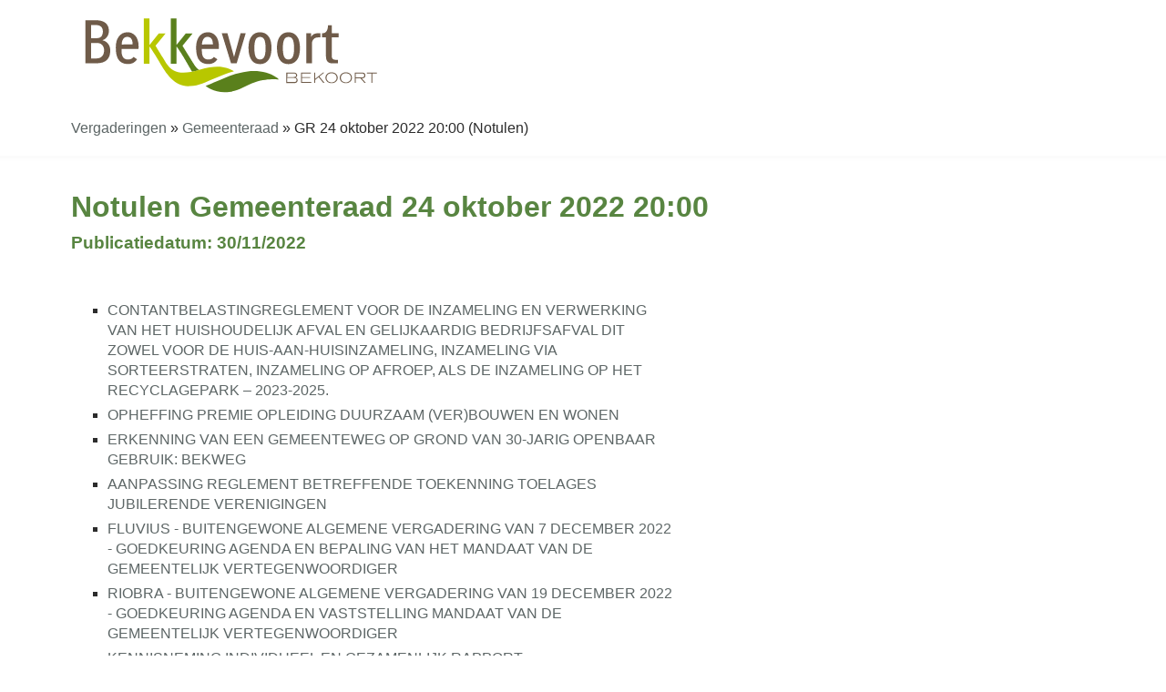

--- FILE ---
content_type: text/html; charset=utf-8
request_url: https://bekkevoort.meetingburger.net/GR/bafeabfd-59b2-47b5-8f76-5284c6ba3396
body_size: 1043779
content:


<!DOCTYPE html>
<html>
<head id="Head1"><meta http-equiv="cache-control" content="no-cache" /><meta http-equiv="pragma" content="no-cache" /><meta http-equiv="expires" content="-1" /><meta name="viewport" content="width=device-width, initial-scale=1.0, maximum-scale=1.0, user-scalable=no" /><meta http-equiv="X-UA-Compatible" content="IE=edge" /><title>
	Meeting.burger Bekkevoort
</title>

    <!-- DEFAULT -->
    <link rel="stylesheet" type="text/css" media="only screen and (min-width:760px)" href="../Styles/default.css?v=97c08ab9-7d9e-4325-b3df-01574761584f" /><link rel="stylesheet" type="text/css" media="only screen and (min-width:760px)" href="/Styles/Bekkevoort/default.css?v=c9c18d2d-f25e-411a-9fed-53b8c406e85a" />

    <!-- BURGER -->
    <link rel="stylesheet" type="text/css" media="screen and (max-width:759px), screen and (max-width:1920px) and (-webkit-max-css-pixel-ratio:2)" href="../Styles/default_burger.css?v=a9aa2167-60e0-4b8d-a107-66e1ac88a1fb" /><link rel="stylesheet" type="text/css" media="screen and (max-width:759px), screen and (max-width:1920px) and (-webkit-max-css-pixel-ratio:2)" href="/Styles/Bekkevoort/burger.css?v=dceb858c-12fa-4e59-89e3-b57c7e1548ac" /><link rel="icon" href="../favicon.ico" type="image/x-icon" /><link rel="shortcut icon" href="../favicon.ico" type="image/x-icon" /><meta http-equiv="X-UA-Compatible" content="IE=edge" />

    <script type="text/javascript" src="https://bekkevoort.meetingburger.net/js/jquery.js"></script>
    <script type="text/javascript" src="https://bekkevoort.meetingburger.net/js/jquery.touchSwipe.min.js"></script>

    
    <style>
        #inhoudsOpgave .topic {
            margin-top: 15px;
            border-top: 1px solid black;
        }

        #inhoudsOpgave .overzichtTop {
            margin: 5px 0px 5px 0px;
            display: block;
        }
    </style>

    <script type="text/javascript">

        function isNumberKey(evt) {
            var charCode = (evt.which) ? evt.which : event.keyCode;
            if (charCode > 31 && (charCode < 48 || charCode > 57)) {
                return false;
            }
            else {
                return true;
            }
        }

        function DisplayDisclaimer() {
            $('#overlaymenuDisclaimer').css('display', 'block');
            $('#loadingPanel').css('display', 'none');
        }

        function HideDisclaimer()
        {
            $('#overlaymenuDisclaimer').css('display', 'none');
            $('#overlay_master').css('display', 'none')
        }

        $(document).ready(function () {
            var url = '';
            if (url != "") {
                $('#logoklant').css('cursor', 'pointer');
                $('#logoklant').attr('title', url);
                $('#logoklant').click(function () {
                    window.open(url, '_blank');
                });
            }
        });
    </script>
</head>
<body>
    <form method="post" action="./bafeabfd-59b2-47b5-8f76-5284c6ba3396" id="form1">
<div class="aspNetHidden">
<input type="hidden" name="__EVENTTARGET" id="__EVENTTARGET" value="" />
<input type="hidden" name="__EVENTARGUMENT" id="__EVENTARGUMENT" value="" />
<input type="hidden" name="__VIEWSTATE" id="__VIEWSTATE" value="/[base64]/[base64]/[base64]/[base64]/[base64]/[base64]/[base64]/CoMKgwqDCoMKgwqDCoCB2b29yIGRlIGh1aXMtYWFuLWh1aXNpbnphbWVsaW5nIGJldHJlZnQgaGV0IGRlIHRhcmlldmVuIGtnIGh1aXN2dWlsLCBrZyBnZnQsIGFhbmJpZWRpbmcgZW4gZ2VicnVpa3NyZWNodC7il4/[base64]/////D2QCBQ8WAh8DAv////[base64]////8PZAIFDxYCHwMC/////[base64]/////D2QCBQ8WAh8DAv////[base64]/[base64]/////D2QCBQ8WAh8DAv////[base64]/////D2QCBQ8WAh8DAv////[base64]////8PZAIFDxYCHwMC/////[base64]/////D2QCBQ8WAh8DAv////[base64]/////D2QCBQ8WAh8DAv////[base64]" />
</div>

<script type="text/javascript">
//<![CDATA[
var theForm = document.forms['form1'];
if (!theForm) {
    theForm = document.form1;
}
function __doPostBack(eventTarget, eventArgument) {
    if (!theForm.onsubmit || (theForm.onsubmit() != false)) {
        theForm.__EVENTTARGET.value = eventTarget;
        theForm.__EVENTARGUMENT.value = eventArgument;
        theForm.submit();
    }
}
//]]>
</script>


<div class="aspNetHidden">

	<input type="hidden" name="__VIEWSTATEGENERATOR" id="__VIEWSTATEGENERATOR" value="9EBE6A3E" />
	<input type="hidden" name="__EVENTVALIDATION" id="__EVENTVALIDATION" value="/wEdAASe5i6qqDuF6lAN0T/oZ0y5vFXt9k1/OWFw9cm7BTCcPhHk2bEdGbkMTdTQzImaOB5TjXpTf7fy+Fn0ao6hB+ZiVhHYStH5sG0S3J3H69bu/Z7Lx/8NQdL1vlvN5/Sdflg=" />
</div>
        

        <div id="wrapperMeetingTypeId">
            

            <div id="header">
                <div id="headerband"></div>
                <div id="logoklant"></div>
                
                
                <div id="back">
                    
    <div id="cphBreadCrumb_pnlBreadcrumbs">
	<a href="https://bekkevoort.meetingburger.net" href="javascript:__doPostBack(&#39;ctl00$cphBreadCrumb$ctl00&#39;,&#39;&#39;)">Vergaderingen</a><span>&nbsp;&raquo; </span><a href="https://bekkevoort.meetingburger.net/GR" href="javascript:__doPostBack(&#39;ctl00$cphBreadCrumb$ctl02&#39;,&#39;&#39;)">Gemeenteraad</a><span>&nbsp;&raquo; </span><span>GR&nbsp;24 oktober 2022 20:00&nbsp;(Notulen)</span>
</div>

                </div>
                <div id="title">
                    <div id="vergTitle">
                        
    <span id="cphTitle_lblTitel">Notulen Gemeenteraad 24 oktober 2022 20:00</span><br />

                        
    <span id="lblPublicatieDatum">Publicatiedatum: 30/11/2022</span>

                    </div>
                </div>
            </div>
            
            <div id="content">
                <div  class="content">
                    <div id="links" style="display: inline-block;">
                        
    

                    </div>
                    
    <ul class="topicslist">
        
                <li><a href="#02bae3e8-af56-4ab7-804b-997f33ca20e5"><div><div style="-aw-headerfooter-type:header-primary; clear:both"><p style="margin-top:0pt; margin-bottom:0pt"><span style="-aw-import:ignore"> </span></p></div><p style="margin-top:0pt; margin-bottom:0pt"><span>CONTANTBELASTINGREGLEMENT VOOR DE INZAMELING EN VERWERKING VAN HET HUISHOUDELIJK AFVAL EN GELIJKAARDIG BEDRIJFSAFVAL DIT ZOWEL VOOR DE HUIS-AAN-HUISINZAMELING, INZAMELING VIA SORTEERSTRATEN, INZAMELING OP AFROEP, ALS DE INZAMELING OP HET RECYCLAGEPARK – 2023-2025.</span></p><div style="-aw-headerfooter-type:footer-primary; clear:both"><p style="margin-top:0pt; margin-bottom:0pt"><span style="-aw-import:ignore"> </span></p></div></div></a></li>
            
                <li><a href="#7f38e5f6-233c-4295-80ce-15300c18a245"><div><div style="-aw-headerfooter-type:header-primary; clear:both"><p style="margin-top:0pt; margin-bottom:0pt"><span style="-aw-import:ignore"> </span></p></div><p style="margin-top:0pt; margin-bottom:0pt"><span>OPHEFFING PREMIE OPLEIDING DUURZAAM (VER)BOUWEN EN WONEN</span></p><div style="-aw-headerfooter-type:footer-primary; clear:both"><p style="margin-top:0pt; margin-bottom:0pt"><span style="-aw-import:ignore"> </span></p></div></div></a></li>
            
                <li><a href="#6e3a8119-74c3-4530-a5fe-3cc3d01e3d2b"><div><div style="-aw-headerfooter-type:header-primary; clear:both"><p style="margin-top:0pt; margin-bottom:0pt"><span style="-aw-import:ignore"> </span></p></div><p style="margin-top:0pt; margin-bottom:0pt"><span>ERKENNING VAN EEN GEMEENTEWEG OP GROND VAN 30-JARIG OPENBAAR GEBRUIK: BEKWEG</span></p><div style="-aw-headerfooter-type:footer-primary; clear:both"><p style="margin-top:0pt; margin-bottom:0pt"><span style="-aw-import:ignore"> </span></p></div></div></a></li>
            
                <li><a href="#25d7687d-977e-4924-bb72-e722acdd5bfb"><div><div style="-aw-headerfooter-type:header-primary; clear:both"><p style="margin-top:0pt; margin-bottom:0pt"><span style="-aw-import:ignore"> </span></p></div><p style="margin-top:0pt; margin-bottom:0pt"><span>AANPASSING REGLEMENT BETREFFENDE TOEKENNING TOELAGES JUBILERENDE VERENIGINGEN</span></p><div style="-aw-headerfooter-type:footer-primary; clear:both"><p style="margin-top:0pt; margin-bottom:0pt"><span style="-aw-import:ignore"> </span></p></div></div></a></li>
            
                <li><a href="#28e30476-aa31-47dc-a58c-36873995c0e2"><div><div style="-aw-headerfooter-type:header-primary; clear:both"><p style="margin-top:0pt; margin-bottom:0pt"><span style="-aw-import:ignore"> </span></p></div><p style="margin-top:0pt; margin-bottom:0pt"><span>FLUVIUS - BUITENGEWONE ALGEMENE VERGADERING VAN 7 DECEMBER 2022 - GOEDKEURING AGENDA EN BEPALING VAN HET MANDAAT VAN DE GEMEENTELIJK VERTEGENWOORDIGER</span></p><div style="-aw-headerfooter-type:footer-primary; clear:both"><p style="margin-top:0pt; margin-bottom:0pt"><span style="-aw-import:ignore"> </span></p></div></div></a></li>
            
                <li><a href="#de14f543-34c0-4fea-af54-430e286b5c47"><div><div style="-aw-headerfooter-type:header-primary; clear:both"><p style="margin-top:0pt; margin-bottom:0pt"><span style="-aw-import:ignore"> </span></p></div><p style="margin-top:0pt; margin-bottom:0pt"><span>RIOBRA - BUITENGEWONE ALGEMENE VERGADERING VAN 19 DECEMBER 2022 - GOEDKEURING AGENDA EN VASTSTELLING MANDAAT VAN DE GEMEENTELIJK VERTEGENWOORDIGER</span></p><div style="-aw-headerfooter-type:footer-primary; clear:both"><p style="margin-top:0pt; margin-bottom:0pt"><span style="-aw-import:ignore"> </span></p></div></div></a></li>
            
                <li><a href="#4ab58ac3-99e3-429b-aa9f-35b3e9a35822"><div><div style="-aw-headerfooter-type:header-primary; clear:both"><p style="margin-top:0pt; margin-bottom:0pt"><span style="-aw-import:ignore"> </span></p></div><p style="margin-top:0pt; margin-bottom:0pt"><span>KENNISNEMING INDIVIDUEEL EN GEZAMENLIJK RAPPORT BESTUURSKRACHTANALYSE</span></p><div style="-aw-headerfooter-type:footer-primary; clear:both"><p style="margin-top:0pt; margin-bottom:0pt"><span style="-aw-import:ignore"> </span></p></div></div></a></li>
            
                <li><a href="#72c90ffd-ce7d-43d4-a44e-135bafa425e2"><div><div style="-aw-headerfooter-type:header-primary; clear:both"><p style="margin-top:0pt; margin-bottom:0pt"><span style="-aw-import:ignore"> </span></p></div><p style="margin-top:0pt; margin-bottom:0pt"><span>OPENBARE VERLICHTING - WIJZIGING BRANDSCHEMA - Hoogdringend punt</span></p><div style="-aw-headerfooter-type:footer-primary; clear:both"><p style="margin-top:0pt; margin-bottom:0pt"><span style="-aw-import:ignore"> </span></p></div></div></a></li>
            
    </ul>
    <div><div style="-aw-headerfooter-type:header-primary; clear:both"><p style="margin-top:0pt; margin-bottom:0pt"><span style="-aw-import:ignore"> </span></p></div><p style="margin-top:0pt; margin-bottom:10pt"><span style="font-weight:bold">Gemeente Bekkevoort</span></p><p style="margin-top:0pt; margin-bottom:0pt"><span style="font-weight:bold">Zitting van 24 oktober 2022</span></p><p style="margin-top:0pt; margin-bottom:0pt"><span>Om 20.00 uur tot 21.16</span></p><p style="margin-top:0pt; margin-bottom:0pt"><span style="-aw-import:ignore"> </span></p><p style="margin-top:0pt; margin-bottom:0pt"><span style="font-weight:bold">Aanwezig:</span></p><table cellspacing="0" cellpadding="0" style="width:100%; border-collapse:collapse"><tr><td style="width:195.05pt; padding-right:5.4pt; padding-left:5.4pt; vertical-align:top"><p style="margin-top:0pt; margin-bottom:0pt; page-break-after:avoid; font-size:10pt"><span>Voorzitter:</span></p></td><td style="width:247.75pt; padding-right:5.4pt; padding-left:5.4pt; vertical-align:top"><p style="margin-top:0pt; margin-bottom:0pt; page-break-after:avoid; font-size:10pt"><span>Luc Janssens</span></p></td></tr><tr><td style="width:195.05pt; padding-right:5.4pt; padding-left:5.4pt; vertical-align:top"><p style="margin-top:0pt; margin-bottom:0pt; page-break-after:avoid; font-size:10pt"><span>Burgemeester:</span></p></td><td style="width:247.75pt; padding-right:5.4pt; padding-left:5.4pt; vertical-align:top"><p style="margin-top:0pt; margin-bottom:0pt; page-break-after:avoid; font-size:10pt"><span>Hans Vandenberg</span></p></td></tr><tr><td style="width:195.05pt; padding-right:5.4pt; padding-left:5.4pt; vertical-align:top"><p style="margin-top:0pt; margin-bottom:0pt; page-break-after:avoid; font-size:10pt"><span>Schepenen:</span></p></td><td style="width:247.75pt; padding-right:5.4pt; padding-left:5.4pt; vertical-align:top"><p style="margin-top:0pt; margin-bottom:0pt; page-break-after:avoid; font-size:10pt"><span>Benny Reviers, Wouter Lenaerts, Raf Vanmeensel en Nathalie Weckx</span></p></td></tr><tr><td style="width:195.05pt; padding-right:5.4pt; padding-left:5.4pt; vertical-align:top"><p style="margin-top:0pt; margin-bottom:0pt; page-break-after:avoid; font-size:10pt"><span>Raadsleden:</span></p></td><td style="width:247.75pt; padding-right:5.4pt; padding-left:5.4pt; vertical-align:top"><p style="margin-top:0pt; margin-bottom:0pt; page-break-after:avoid; font-size:10pt"><span>Mia Peeters, Bart Volders, Tommy Heusdens, Johan Everaerts, Jan Van Cauwenbergh, Tom Lemmens, Lies Timmermans en Jens Snyers</span></p></td></tr><tr><td style="width:195.05pt; padding-right:5.4pt; padding-left:5.4pt; vertical-align:top"><p style="margin-top:0pt; margin-bottom:0pt; page-break-after:avoid; font-size:10pt"><span>Algemeen directeur:</span></p></td><td style="width:247.75pt; padding-right:5.4pt; padding-left:5.4pt; vertical-align:top"><p style="margin-top:0pt; margin-bottom:0pt; page-break-after:avoid; font-size:10pt"><span>Hilde Goedhuys</span></p></td></tr></table><p style="margin-top:0pt; margin-bottom:0pt"><span style="font-weight:bold; -aw-import:ignore"> </span></p><p style="margin-top:0pt; margin-bottom:0pt"><span style="font-weight:bold">Verontschuldigd:</span></p><table cellspacing="0" cellpadding="0" style="width:100%; border-collapse:collapse"><tr><td style="width:195pt; padding-right:5.4pt; padding-left:5.4pt; vertical-align:top"><p style="margin-top:0pt; margin-bottom:0pt; page-break-after:avoid; font-size:10pt"><span>Raadsleden:</span></p></td><td style="width:247.8pt; padding-right:5.4pt; padding-left:5.4pt; vertical-align:top"><p style="margin-top:0pt; margin-bottom:0pt; page-break-after:avoid; font-size:10pt"><span>Trees Laenens, Nathalie Putseys en An Weckhuyzen</span></p></td></tr></table><p style="margin-top:0pt; margin-bottom:0pt"><span style="-aw-import:ignore"> </span></p><p style="margin-top:0pt; margin-bottom:0pt"><span style="-aw-import:ignore"> </span></p><div style="-aw-headerfooter-type:footer-primary; clear:both"><p style="margin-top:0pt; margin-bottom:0pt"><span style="-aw-import:ignore"> </span></p></div></div>
    <div id="topics">
        
                <div class="topic">
                    <a id="02bae3e8-af56-4ab7-804b-997f33ca20e5"></a>
                    <a id="puntbehandeling02bae3e8-af56-4ab7-804b-997f33ca20e5"></a>
                    <a id="puntbesluit02bae3e8-af56-4ab7-804b-997f33ca20e5"></a>
                    <a href="https://bekkevoort.meetingburger.net/GR/bafeabfd-59b2-47b5-8f76-5284c6ba3396#top">Overzicht punten</a>
                    <a id="cphMainContent_rptPunten_hplBekendmaking_0" class="ganaarbekendmaking" href="https://bekkevoort.meetingburger.net/bekendmakingen/belasting-retributie-en-tariefreglementen/02bae3e8-af56-4ab7-804b-997f33ca20e5" target="_blank">Ga naar de bekendmaking</a>
                    
                            <div>
                                <div>
                                    <div><div style="-aw-headerfooter-type:header-primary; clear:both"><p style="margin-top:0pt; margin-bottom:0pt"><span style="-aw-import:ignore"> </span></p></div><p style="margin-top:0pt; margin-bottom:10pt"><span style="font-weight:bold">Zitting van 24 oktober 2022</span></p><p style="margin-top:0pt; margin-bottom:0pt"><span style="font-weight:bold">CONTANTBELASTINGREGLEMENT VOOR DE INZAMELING EN VERWERKING VAN HET HUISHOUDELIJK AFVAL EN GELIJKAARDIG BEDRIJFSAFVAL DIT ZOWEL VOOR DE HUIS-AAN-HUISINZAMELING, INZAMELING VIA SORTEERSTRATEN, INZAMELING OP AFROEP, ALS DE INZAMELING OP HET RECYCLAGEPARK – 2023-2025.</span></p><p style="margin-top:0pt; margin-bottom:0pt"><span style="-aw-import:ignore"> </span></p><p style="margin-top:0pt; margin-bottom:0pt"><span style="font-weight:bold">Besluit</span></p><p style="margin-top:0pt; margin-bottom:0pt"><span>eenparig</span></p><p style="margin-top:0pt; margin-bottom:0pt"><span style="-aw-import:ignore"> </span></p><p style="margin-top:0pt; margin-bottom:0pt; text-align:justify"><span style="font-weight:bold; text-decoration:underline">Artikel 1:</span><span> Onderstaand contantbelastingreglement voor de inzameling en verwerking van het huishoudelijk afval en gelijkaardig bedrijfsafval, dit zowel voor de huis-aan-huis-inzameling, inzameling via sorteerstraten, inzameling op afroep, als de inzameling op het recyclagepark –2023-2025, goed te keuren:</span></p><p style="margin-top:0pt; margin-bottom:0pt"><span style="font-weight:bold; -aw-import:ignore"> </span></p><p style="margin-top:0pt; margin-bottom:0pt"><span style="font-weight:bold; -aw-import:ignore"> </span></p><p style="margin-top:0pt; margin-bottom:0pt"><span style="font-style:italic; text-decoration:underline">Artikel 1</span></p><p style="margin-top:0pt; margin-bottom:0pt"><span style="-aw-import:ignore"> </span></p><p style="margin-top:0pt; margin-bottom:0pt"><span>§ 1. Er wordt een contantbelasting gevestigd voor:</span><span style="width:4.44pt; display:inline-block; -aw-tabstop-align:left; -aw-tabstop-pos:226.8pt"> </span></p><p style="margin-top:0pt; margin-bottom:0pt"><span style="-aw-import:ignore"> </span></p><ol type="1" style="margin:0pt; padding-left:0pt"><li style="margin-left:31.19pt; margin-bottom:10pt; text-align:justify; padding-left:4.66pt"><span>de huis-aan-huisinzameling van het huisvuil, het pmd-afval, het gft-afval, het papier en karton en grofvuil (en het gelijkaardig bedrijfsafval);</span></li><li style="margin-left:31.19pt; margin-bottom:10pt; text-align:justify; padding-left:4.66pt"><span>de inzameling van op het recyclagepark aangeboden afvalstoffen;</span></li><li style="margin-left:31.19pt; margin-bottom:10pt; text-align:justify; padding-left:4.66pt"><span>de inzameling van het huisvuil, het pmd-afval, het gft-afval en papier en karton via sorteerstraten.</span></li></ol><p style="margin-top:0pt; margin-bottom:0pt"><span>§ 2. Definities algemeen:</span></p><p style="margin-top:0pt; margin-bottom:0pt"><span style="-aw-import:ignore"> </span></p><p style="margin-top:0pt; margin-bottom:0pt"><span style="font-weight:bold; font-style:italic">Aansluitpunt</span><span style="font-weight:bold; font-style:italic; -aw-import:spaces">  </span><span style="font-weight:bold; font-style:italic">(ASP)</span><span>: </span></p><p style="margin-top:0pt; margin-bottom:0pt; text-align:justify"><span>1) iedere entiteit (gebouw, infrastructuur of domein) op het grondgebied van de gemeente mét een woonfunctie, waarin een particulier huishouden gevestigd is dat op basis van inschrijving in het bevolkingsregister of het vreemdelingenregister van de gemeente zowel huisvuil, grofvuil,</span><span style="-aw-import:spaces">  </span><span>pmd, gft en papier en karton ter inzameling kan aanbieden, </span></p><p style="margin-top:0pt; margin-bottom:0pt"><span style="-aw-import:ignore"> </span></p><p style="margin-top:0pt; margin-bottom:0pt; text-align:justify"><span>2) iedere entiteit (gebouw, infrastructuur of domein) op het grondgebied van de gemeente mét een woonfunctie, waarin een particulier huishouden gevestigd is dat op basis van een machtiging van de gemeente zowel huisvuil, grofvuil, pmd, gft en papier en karton ter inzameling kan aanbieden, en </span></p><p style="margin-top:0pt; margin-bottom:0pt"><span style="-aw-import:ignore"> </span></p><p style="margin-top:0pt; margin-bottom:0pt; text-align:justify"><span>3) iedere entiteit (gebouw, infrastructuur of domein) op het grondgebied van de gemeente waarin een instelling van openbaar nut, een school, een vereniging die deel uitmaakt van de gemeentelijke cultuur-, sport- , jeugd-, senioren- of milieuraad, gevestigd is, die op basis van een machtiging van de gemeente zowel huisvuil, grofvuil, pmd, gft en papier en karton ter inzameling kan aanbieden. </span></p><p style="margin-top:0pt; margin-bottom:0pt"><span style="-aw-import:ignore"> </span></p><p style="margin-top:0pt; margin-bottom:0pt"><span style="font-weight:bold; font-style:italic">Aansluitpunt commercieel</span><span>:</span></p><p style="margin-top:0pt; margin-bottom:0pt; text-align:justify"><span>Iedere entiteit (gebouw, infrastructuur of domein) op het grondgebied van de gemeente met een commerciële functie, waarin beroepsactiviteiten worden ontplooid (vrij beroep, handel, zorgactiviteiten,…) die op basis van de inschrijving in het bevolkingsregister/handelsregister van de gemeenten zowel huisvuil, grofvuil, pmd, gft en papier en karton ter inzameling kan aanbieden.</span></p><p style="margin-top:0pt; margin-bottom:0pt"><span style="-aw-import:ignore"> </span></p><p style="margin-top:0pt; margin-bottom:0pt; text-align:justify"><span>De juiste oppervlakte van het commercieel aansluitpunt wordt vastgesteld hetzij op basis van de goedgekeurde bouwvergunning, hetzij op basis van de afgesloten huurovereenkomst. </span></p><p style="margin-top:0pt; margin-bottom:0pt"><span style="-aw-import:ignore"> </span></p><p style="margin-top:0pt; margin-bottom:0pt"><span style="font-weight:bold; font-style:italic">Aorta</span><span>: </span></p><p style="margin-top:0pt; margin-bottom:0pt"><span>de databank waarin EcoWerf per gezin of per onderneming registreert:</span></p><p style="margin-top:0pt; margin-left:35.85pt; margin-bottom:0pt; text-indent:-18pt; text-align:justify; -aw-import:list-item; -aw-list-level-number:0; -aw-list-number-format:'●'; -aw-list-number-styles:'bullet'; -aw-list-padding-sml:11.96pt"><span style="-aw-import:ignore"><span style="font-family:ariall">●</span><span style="width:11.96pt; font:7pt 'Times New Roman'; display:inline-block; -aw-import:spaces">        </span></span><span>de relevante identificatiegegevens van het gezin of de onderneming en de referentiepersoon van het betrokken gezin of onderneming</span></p><p style="margin-top:0pt; margin-left:35.85pt; margin-bottom:0pt; text-indent:-18pt; text-align:justify; -aw-import:list-item; -aw-list-level-number:0; -aw-list-number-format:'●'; -aw-list-number-styles:'bullet'; -aw-list-padding-sml:11.96pt"><span style="-aw-import:ignore"><span style="font-family:ariall">●</span><span style="width:11.96pt; font:7pt 'Times New Roman'; display:inline-block; -aw-import:spaces">        </span></span><span>de relevante DifTar-gegevens inzake inzameling en verwerking van huishoudelijk afval en gelijkaardig bedrijfsafval, individueel en gedifferentieerd per afvalstroom, zodat ze afzonderlijk kunnen getarifeerd worden. De relevante gegevens zijn onder meer de aard van de aangeboden afvalstof, het gewicht ervan en het aantal afvalbewegingen.</span></p><p style="margin-top:0pt; margin-bottom:0pt"><span style="-aw-import:ignore"> </span></p><p style="margin-top:0pt; margin-bottom:0pt; text-align:justify"><span>Voor elk gezin of elke onderneming zoals omschreven in dit reglement is een registratie verplicht en is maximaal één registratie mogelijk.</span></p><p style="margin-top:0pt; margin-bottom:0pt"><span style="-aw-import:ignore"> </span></p><p style="margin-top:0pt; margin-bottom:0pt; text-align:justify"><span>Per gezin of per onderneming in het bedieningsgebied wordt in Aorta een formulier aangemaakt. Het formulier omvat voor het gezin of de onderneming de vermelding van de referentiepersoon, het adres, een bankrekeningnummer, een detail van de diensten waarvan gebruik kan worden gemaakt, een rekenstaat, het rijksregisternummer of nummer van het vreemdelingenregister van de referentiepersoon, het ondernemingsnummer en het EcoWerf-klantennummer. Er wordt geregistreerd of het formulier wordt aangemaakt voor een gezin, een tweede verblijf (met een ander verzendadres), een gemeenschap of voor een onderneming, vereniging, school, gemeentelijke overheid of andere overheid. Indien de referentiepersoon bereid is deze gegevens te verstrekken, vermeldt het formulier ook één telefoonnummer en een e-mailadres van het gezin of de onderneming.</span></p><p style="margin-top:0pt; margin-bottom:0pt"><span style="-aw-import:ignore"> </span></p><p style="margin-top:0pt; margin-bottom:0pt; text-align:justify"><span>Op basis van het bedrag van de rekenstaat in de databank en in functie van de beschikbare diensten wordt bepaald of aan de belastingplichtige betalingsuitnodigingen verstuurd worden en of de belastingplichtige in de voorwaarden verkeert om dienstverlening inzake inzameling en verwerking van huishoudelijke afvalstoffen en daarmee vergelijkbaar bedrijfsafval te ontvangen.</span></p><p style="margin-top:0pt; margin-bottom:0pt"><span style="-aw-import:ignore"> </span></p><p style="margin-top:0pt; margin-bottom:0pt; text-align:justify"><span>De gegevens van Aorta kunnen door EcoWerf worden aangewend voor het versturen van betalingsuitnodigingen.</span></p><p style="margin-top:0pt; margin-bottom:0pt"><span style="-aw-import:ignore"> </span></p><p style="margin-top:0pt; margin-bottom:0pt; text-align:justify"><span>Wanneer niet langer beroep wordt gedaan op enige dienst inzake verwerking van huishoudelijke afvalstoffen en gelijkaardig bedrijfsafval wegens verhuis of overlijden, en dit door de gemeente gemeld wordt aan EcoWerf, zal EcoWerf de toegangskaart blokkeren of niet langer een toegangsmachtiging aan de identiteitskaart verlenen. Op vraag van de burger kan het eventuele onbestede tegoed op het rekeningnummer van de referentiepersoon terug betaald worden. </span></p><p style="margin-top:0pt; margin-bottom:0pt"><span style="-aw-import:ignore"> </span></p><p style="margin-top:0pt; margin-bottom:0pt"><span style="font-weight:bold; font-style:italic">DifTar-rekening</span><span>: </span></p><p style="margin-top:0pt; margin-bottom:0pt; text-align:justify"><span>de individuele rekening die per gezin of per onderneming in de databank wordt bijgehouden en waarop afzonderlijk worden ingeschreven:</span></p><p style="margin-top:0pt; margin-left:35.85pt; margin-bottom:0pt; text-indent:-18pt; text-align:justify; -aw-import:list-item; -aw-list-level-number:0; -aw-list-number-format:'●'; -aw-list-number-styles:'bullet'; -aw-list-padding-sml:11.96pt"><span style="-aw-import:ignore"><span style="font-family:ariall">●</span><span style="width:11.96pt; font:7pt 'Times New Roman'; display:inline-block; -aw-import:spaces">        </span></span><span>de volgens dit reglement verschuldigde contant belasting;</span></p><p style="margin-top:0pt; margin-left:35.85pt; margin-bottom:0pt; text-indent:-18pt; -aw-import:list-item; -aw-list-level-number:0; -aw-list-number-format:'●'; -aw-list-number-styles:'bullet'; -aw-list-padding-sml:11.96pt"><span style="-aw-import:ignore"><span style="font-family:ariall">●</span><span style="width:11.96pt; font:7pt 'Times New Roman'; display:inline-block; -aw-import:spaces">        </span></span><span>de volgens dit reglement verschuldigde kohierbelasting;</span></p><p style="margin-top:0pt; margin-bottom:0pt; text-align:justify"><span>De rekenstaat geeft op elk ogenblik getrouw weer wat de schuld of het tegoed is van het gezin of de onderneming.</span></p><p style="margin-top:0pt; margin-bottom:0pt"><span style="-aw-import:ignore"> </span></p><p style="margin-top:0pt; margin-bottom:0pt"><span style="font-weight:bold; font-style:italic">Gebruikersgroep</span><span>:</span><span style="-aw-import:spaces">  </span></p><p style="margin-top:0pt; margin-bottom:0pt; text-align:justify"><span>een selectie van aansluitpunten die op basis van het domicilieadres geselecteerd worden, een elektronische toegangskaart toegewezen krijgen en op deze wijze toegang krijgen tot een sorteerstraat en/of recyclagepark(en).</span></p><p style="margin-top:0pt; margin-bottom:0pt"><span style="-aw-import:ignore"> </span></p><p style="margin-top:0pt; margin-bottom:0pt"><span style="font-weight:bold; font-style:italic">Ondergrondse afvalcontainer</span><span>: </span></p><p style="margin-top:0pt; margin-bottom:0pt; text-align:justify"><span>een ondergronds inzamelrecipiënt, voorzien van een inwerpzuil met, afhankelijk van de aangeboden fractie een aangepaste inwerpopening.</span></p><p style="margin-top:0pt; margin-bottom:0pt"><span style="-aw-import:ignore"> </span></p><p style="margin-top:0pt; margin-bottom:0pt; text-align:justify"><span style="font-weight:bold; font-style:italic">Referentiepersoon</span><span>: </span></p><p style="margin-top:0pt; margin-bottom:0pt; text-align:justify"><span>de meerderjarige persoon die in Aorta als referentiepersoon voor het gezin of de onderneming wordt vermeld. </span></p><p style="margin-top:0pt; margin-bottom:0pt"><span>Als de registratie gebeurt:</span></p><p style="margin-top:0pt; margin-left:35.85pt; margin-bottom:0pt; text-indent:-18pt; text-align:justify; -aw-import:list-item; -aw-list-level-number:0; -aw-list-number-format:'●'; -aw-list-number-styles:'bullet'; -aw-list-padding-sml:11.96pt"><span style="-aw-import:ignore"><span style="font-family:ariall">●</span><span style="width:11.96pt; font:7pt 'Times New Roman'; display:inline-block; -aw-import:spaces">        </span></span><span>voor een gezin, wordt van rechtswege de persoon die, volgens de opgave van het rijksregister, als referentiepersoon van het gezin, vermeld staat in het bevolkingsregister of vreemdelingenregister, ook geregistreerd als referentiepersoon in de databank;</span></p><p style="margin-top:0pt; margin-left:35.85pt; margin-bottom:0pt; text-indent:-18pt; text-align:justify; -aw-import:list-item; -aw-list-level-number:0; -aw-list-number-format:'●'; -aw-list-number-styles:'bullet'; -aw-list-padding-sml:11.96pt"><span style="-aw-import:ignore"><span style="font-family:ariall">●</span><span style="width:11.96pt; font:7pt 'Times New Roman'; display:inline-block; -aw-import:spaces">        </span></span><span>voor een onderneming is het een meerderjarige natuurlijke persoon die geacht wordt de onderneming rechtsgeldig te vertegenwoordigen.</span></p><p style="margin-top:0pt; margin-bottom:0pt"><span style="-aw-import:ignore"> </span></p><p style="margin-top:0pt; margin-bottom:0pt"><span style="font-weight:bold; font-style:italic">Recyclagepark</span><span>: </span></p><p style="margin-top:0pt; margin-bottom:0pt; text-align:justify"><span>een bij toepassing van VLAREMA vergunde inrichting waar particulieren en eventueel ook bedrijven onder toezicht van op vastgestelde dagen en uren bepaalde gesorteerde huishoudelijke afvalstoffen en eventueel met huishoudelijke afvalstoffen vergelijkbare bedrijfsafvalstoffen kunnen deponeren.</span></p><p style="margin-top:0pt; margin-bottom:0pt"><span style="-aw-import:ignore"> </span></p><p style="margin-top:0pt; margin-bottom:0pt"><span style="font-weight:bold; font-style:italic">Sorteerstraat</span><span>: </span></p><p style="margin-top:0pt; margin-bottom:0pt; text-align:justify"><span>een combinatie van (ondergrondse) afvalcontainers ten behoeve van de inzameling van de fracties restafval, pmd, gft en papier &amp; karton.</span></p><p style="margin-top:0pt; margin-bottom:0pt"><span style="-aw-import:ignore"> </span></p><p style="margin-top:0pt; margin-bottom:0pt"><span style="font-weight:bold; font-style:italic">Toegangskaart</span><span>: </span></p><p style="margin-top:0pt; margin-bottom:0pt; text-align:justify"><span>elektronische kaart op naam van de referentiepersoon die bij aanbieding toegang verleent tot de ondergrondse containerterminal (OCT) en het gemeentelijk recyclagepark. De kaart registreert de gebruiker en het volume of het gewicht van de aangeboden fractie. Elke gebruiker en bij uitbreiding ook de kaart maakt deel uit van een door EcoWerf gedefinieerde gebruikersgroep.</span></p><p style="margin-top:0pt; margin-bottom:0pt"><span style="-aw-import:ignore"> </span></p><p style="margin-top:0pt; margin-bottom:0pt"><span>§ 3. Definities afvalfracties:</span></p><p style="margin-top:0pt; margin-bottom:0pt"><span style="-aw-import:ignore"> </span></p><p style="margin-top:0pt; margin-bottom:0pt"><span style="font-weight:bold; font-style:italic">Afgedankte elektrische en elektronische apparaten</span><span>: </span></p><p style="margin-top:0pt; margin-bottom:0pt; text-align:justify"><span>apparaten die elektrische stromen of elektronische velden nodig hebben om naar behoren te kunnen werken, en apparaten voor het opwekken, overbrengen en meten van die stromen en velden, die onder een van de categorieën, vermeld in artikel 3.4.4.2 van het VLAREMA, vallen en die bedoeld zijn voor gebruik met een spanning van maximaal 1000 volt bij wisselstroom en 1500 volt bij gelijkstroom. Daarin zijn ook alle onderdelen, subeenheden en verbruiksmaterialen begrepen die deel uitmaken van het product op het moment dat het wordt afgedankt. De volgende apparaten vallen niet onder deze definitie: apparaten die deel zijn van andere elektrische apparatuur, apparatuur die verband houdt met de bescherming van de wezenlijke belangen van de veiligheid van lidstaten, wapens, munitie en oorlogsmateriaal, tenzij het gaat om producten die niet specifiek voor militaire doeleinden zijn bestemd, en grote, niet-verplaatsbare industriële installaties van elektrische en elektronische gereedschappen en tuingereedschappen.</span></p><p style="margin-top:0pt; margin-bottom:0pt; text-align:justify"><span style="-aw-import:ignore"> </span></p><p style="margin-top:0pt; margin-bottom:0pt"><span style="font-weight:bold; font-style:italic">Asbestcement</span><span>: </span></p><p style="margin-top:0pt; margin-bottom:0pt; text-align:justify"><span>alle voorwerpen uit gebonden asbest zoals eternieten golfplaten, schaliën, vlakke eterniet … ontstaan door de normale werking van een particuliere huishouding en/of een gelijkaardige bedrijfsactiviteit, met uitzondering van losse asbest, plastic golfplaten, …</span></p><p style="margin-top:0pt; margin-bottom:0pt"><span style="font-weight:bold; font-style:italic; -aw-import:ignore"> </span></p><p style="margin-top:0pt; margin-bottom:0pt"><span style="font-weight:bold; font-style:italic">Boomstronken</span><span>:</span></p><p style="margin-top:0pt; margin-bottom:0pt; text-align:justify"><span>alle boomstronken die na ontdaan te zijn van wortels en aarde kunnen worden ingezet in de groencompostering en/of kunnen worden verhakseld voor hergebruik.</span></p><p style="margin-top:0pt; margin-bottom:0pt"><span style="-aw-import:ignore"> </span></p><p style="margin-top:0pt; margin-bottom:0pt"><span style="font-weight:bold; font-style:italic">Bouwafval</span><span>: </span></p><p style="margin-top:0pt; margin-bottom:0pt; text-align:justify"><span>zuivere steenslag, betonblokken, versteende cement, gips, kalk, plaasterplaten (o.a. Gyproc), asbest-cementplaten (o.a. Eternit) , cellenbeton (o.a. Ytong), keramiek, asfalt van opritten, ontstaan door de normale werking van een particuliere huishouding en/of een gelijkaardige bedrijfsactiviteit, met uitzondering van grote hoeveelheden bouwafval, beton vermengd met ijzer, glas, hout en/of aarde.</span></p><p style="margin-top:0pt; margin-bottom:0pt"><span style="-aw-import:ignore"> </span></p><p style="margin-top:0pt; margin-bottom:0pt"><span style="font-weight:bold; font-style:italic">Cellenbeton</span><span>: </span></p><p style="margin-top:0pt; margin-bottom:0pt; text-align:justify"><span>alle schuimbeton ontstaan door de normale werking van een particuliere huishouding en/of een gelijkaardige bedrijfsactiviteit.</span></p><p style="margin-top:0pt; margin-bottom:0pt"><span style="-aw-import:ignore"> </span></p><p style="margin-top:0pt; margin-bottom:0pt"><span style="font-weight:bold; font-style:italic">E.P.S.</span><span>: </span></p><p style="margin-top:0pt; margin-bottom:0pt; text-align:justify"><span>zuiver witte piepschuim ontstaan door de normale werking van een particuliere huishouding en/of een gelijkaardige bedrijfsactiviteit met uitzondering van gekleurd piepschuim, verpakkingschips, verpakkingspiepschuim afkomstig van voedingsmiddelen, vervuild piepschuim, styrofoamplaten,…</span></p><p style="margin-top:0pt; margin-bottom:0pt"><span style="-aw-import:ignore"> </span></p><p style="margin-top:0pt; margin-bottom:0pt"><span style="font-weight:bold; font-style:italic">Frituurolie en afgelaten motorolie</span><span>: </span></p><p style="margin-top:0pt; margin-bottom:0pt; text-align:justify"><span>alle soorten smeerolie en/of industriële olie, op minerale of synthetische basis ontstaan door de werking van een particuliere huishouding en/of een gelijkaardige bedrijfsactiviteit in het bijzonder afgewerkte motorolie, frituurolie, met uitzondering van grote hoeveelheden motorolie, olie met pcb’s of andere giftige stoffen.</span></p><p style="margin-top:0pt; margin-bottom:0pt"><span style="-aw-import:ignore"> </span></p><p style="margin-top:0pt; margin-bottom:0pt"><span style="font-weight:bold; font-style:italic">Gips en kalk</span><span>: </span></p><p style="margin-top:0pt; margin-bottom:0pt; text-align:justify"><span>bouwafval uit gips en kalk zoals gipsplaten, kalk, gips, bezetsel … ontstaan door de normale werking van een particuliere huishouding en/of een gelijkaardige bedrijfsactiviteit, met uitzondering van cement, stenen, asfalt,…</span></p><p style="margin-top:0pt; margin-bottom:0pt"><span style="-aw-import:ignore"> </span></p><p style="margin-top:0pt; margin-bottom:0pt"><span style="font-weight:bold; font-style:italic">Glas</span><span>: </span></p><p style="margin-top:0pt; margin-bottom:0pt; text-align:justify"><span>hol glas en vlak glas ontstaan door de normale werking van een particuliere huishouding en/of gelijkaardige bedrijfsactiviteiten, ontdaan van dopsels, deksels en sluitingen, met uitzondering van vuurvaste voorwerpen en hittebestendig glas, gewapend glas, kristal, opaal glas, rookglas, autoruiten, plexiglas, gloeilampen, spaarlampen, tl-lampen, stenen, tegels, porselein, aardewerk, beeldbuizen van tv’s,… </span></p><p style="margin-top:0pt; margin-left:35.85pt; margin-bottom:0pt; text-indent:-18pt; text-align:justify; -aw-import:list-item; -aw-list-level-number:0; -aw-list-number-format:'●'; -aw-list-number-styles:'bullet'; -aw-list-padding-sml:11.96pt"><span style="-aw-import:ignore"><span style="font-family:ariall">●</span><span style="width:11.96pt; font:7pt 'Times New Roman'; display:inline-block; -aw-import:spaces">        </span></span><span>hol glas</span><span style="-aw-import:spaces">  </span><span>betreft alle lege glazen flessen en bokalen van dranken, fruit en groenten, voedingswaren, confituren, sausen...;</span></p><p style="margin-top:0pt; margin-left:35.85pt; margin-bottom:0pt; text-indent:-18pt; text-align:justify; -aw-import:list-item; -aw-list-level-number:0; -aw-list-number-format:'●'; -aw-list-number-styles:'bullet'; -aw-list-padding-sml:11.96pt"><span style="-aw-import:ignore"><span style="font-family:ariall">●</span><span style="width:11.96pt; font:7pt 'Times New Roman'; display:inline-block; -aw-import:spaces">        </span></span><span>vlak glas betreft vlak glas uit de bouwsector, zoals venster- en deurglas en glas van gevelelementen. Hieronder valt niet het gelaagd glas (bijv. van voertuigen), loodglas, hittebestendig glas (bijv. pyrex, glas van kacheltjes), glas van zonnepanelen…</span></p><p style="margin-top:0pt; margin-bottom:0pt"><span style="font-weight:bold; font-style:italic; -aw-import:ignore"> </span></p><p style="margin-top:0pt; margin-bottom:0pt"><span style="font-weight:bold; font-style:italic">Gras- en bladafval</span><span>: </span></p><p style="margin-top:0pt; margin-bottom:0pt; text-align:justify"><span>alle vers gazonmaaisel en bladeren afkomstig van normaal tuinonderhoud, met uitzondering van oud en rot gazonmaaisel en gras vermengd met grond. </span></p><p style="margin-top:0pt; margin-bottom:0pt; text-align:justify"><br /><span style="font-weight:bold; font-style:italic">Groenafval</span><span>: </span></p><p style="margin-top:0pt; margin-bottom:0pt; text-align:justify"><span>organisch composteerbaar afval zoals plantenresten, haagscheersel, snoeihout, bladeren, organisch afval uit parken en plantsoenen, boomstronken, gazon - en wegbermmaaisel en kerstbomen, ontstaan door de normale werking van een particuliere huishouding en/of een gelijkaardige bedrijfsactiviteit. </span></p><p style="margin-top:0pt; margin-bottom:0pt"><span style="-aw-import:ignore"> </span></p><p style="margin-top:0pt; margin-bottom:0pt"><span style="font-weight:bold; font-style:italic">Groente-, fruit- en tuinafval (gft)</span><span>: </span></p><p style="margin-top:0pt; margin-bottom:0pt; text-align:justify"><span>organisch composteerbaar afval zoals schillen en resten van fruit (ook citrusvruchten), groenten en aardappelen; dierlijk en plantaardig keukenafval en etensresten; broodresten; koffiedik en papieren koffiefilters; papier van keukenrol; noten en pitten; vlees- en visresten, schaaldierresten (uitgezonderd mosselschelpen, oesterschelpen …); vaste zuivelproducten (kaasresten); eieren en eierschalen; fijn tuin- en snoeiafval (bladeren, gras, onkruid, haagscheersel, versnipperd snoeihout …); kamer- en tuinplanten; schaafkrullen en zaagmeel van onbehandeld hout; mest van kleine huisdieren (cavia, konijn). Dit alles ontstaan door de normale werking van een particuliere huishouding en/of uit een bedrijfsactiviteit die vergelijkbaar is met een huishouden.</span></p><p style="margin-top:0pt; margin-bottom:0pt"><span style="-aw-import:ignore"> </span></p><p style="margin-top:0pt; margin-bottom:0pt"><span style="font-weight:bold; font-style:italic">Grofvuil</span><span>: </span></p><p style="margin-top:0pt; margin-bottom:0pt; text-align:justify"><span>alle huishoudelijke afvalstoffen en voorwerpen die ontstaan door de normale werking van een particuliere huishouding of ermee vergelijkbare bedrijfsafvalstoffen en die omwille van de omvang, de aard en/of het gewicht niet in het recipiënt voor de huisvuilinzameling kunnen worden aangeboden, met uitzondering van: papier en karton, textiel, glas, kga (Klein Gevaarlijk Afval), gft (groenten, tuin– en fruitafval) en organisch-biologisch vergelijkbaar bedrijfsafval, pmd, oude metalen, houtafval, snoeihout en groenafval, afgedankte elektrische en elektronische apparaten (AEEA), autobanden, steenachtige fracties van bouw - en sloopafval, matrassen en andere selectief ingezamelde afvalstoffen.</span></p><p style="margin-top:0pt; margin-bottom:0pt"><span style="-aw-import:ignore"> </span></p><p style="margin-top:0pt; margin-bottom:0pt"><span style="font-weight:bold; font-style:italic">Harde plastics</span><span>: </span></p><p style="margin-top:0pt; margin-bottom:0pt; text-align:justify"><span>alle zuivere harde plastics zoals deuren, rolluiken, buizen, dakgoten, tuinmeubelen, bloempotten, plastic kleerhangers, speelgoed, wasmanden, emmers ... ontstaan door de normale werking van een particuliere huishouding en/of een gelijkaardige bedrijfsactiviteit, met uitzondering van plastic flessen en flacons (pmd), verpakkingen van gevaarlijke producten (kga), bouw- en isolatiematerialen, tuinslang, verpakkingen van voedings- waren, plastic blisters en straps, cd’s, dvd’s en videobanden (restafval),...</span></p><p style="margin-top:0pt; margin-bottom:0pt"><span style="-aw-import:ignore"> </span></p><p style="margin-top:0pt; margin-bottom:0pt"><span style="font-weight:bold; font-style:italic">Herbruikbare goederen</span><span>: </span></p><p style="margin-top:0pt; margin-bottom:0pt; text-align:justify"><span>alle door de normale werking van een particuliere huishouding ontstane afvalstoffen die worden aanvaard door het erkend Kringloopcentrum en geschikt kunnen worden gemaakt voor hergebruik, zoals meubelen, kleding, kleine huisraad, boeken, elektronische informatiedragers, speelgoed,…</span></p><p style="margin-top:0pt; margin-bottom:0pt"><span style="-aw-import:ignore"> </span></p><p style="margin-top:0pt; margin-bottom:0pt"><span style="font-weight:bold; font-style:italic">Huishoudelijk afval</span><span>: </span></p><p style="margin-top:0pt; margin-bottom:0pt; text-align:justify"><span>alle afvalstoffen die ontstaan door de normale werking van de particuliere huishouding en/of afvalstoffen ontstaan door een gelijkaardige bedrijfsactiviteit. </span></p><p style="margin-top:0pt; margin-bottom:0pt"><span style="-aw-import:ignore"> </span></p><p style="margin-top:0pt; margin-bottom:0pt"><span style="font-weight:bold; font-style:italic">Keramiek</span><span>: </span></p><p style="margin-top:0pt; margin-bottom:0pt; text-align:justify"><span>alle keramiek ontstaan door de normale werking van een particuliere huishouding en/of een gelijkaardige bedrijfsactiviteit zoals wc-potten, lavabo’s, tegels, stenen borden en tassen, porselein,… met uitzondering van steenafval.</span></p><p style="margin-top:0pt; margin-bottom:0pt"><span style="-aw-import:ignore"> </span></p><p style="margin-top:0pt; margin-bottom:0pt"><span style="font-weight:bold; font-style:italic">Klein Gevaarlijk Afval (KGA)</span><span>: </span></p><p style="margin-top:0pt; margin-bottom:0pt; text-align:justify"><span>de afvalstoffen zoals opgesomd in artikel 5.2.2.1. van het VLAREMA.</span><span style="-aw-import:spaces">  </span></p><p style="margin-top:0pt; margin-bottom:0pt"><span style="-aw-import:ignore"> </span></p><p style="margin-top:0pt; margin-bottom:0pt"><span style="font-weight:bold; font-style:italic">Kurk</span><span>: </span></p><p style="margin-top:0pt; margin-bottom:0pt; text-align:justify"><span>alle afvalstoffen uit kurk, afkomstig van de normale werking van een particuliere huishouding en/of een gelijkaardige bedrijfsactiviteit, zoals stopsels, deksels, sluitingen, tegels, wandbedekking,…</span></p><p style="margin-top:0pt; margin-bottom:0pt"><span style="-aw-import:ignore"> </span></p><p style="margin-top:0pt; margin-bottom:0pt"><span style="font-weight:bold; font-style:italic">Oude Metalen</span><span>: </span></p><p style="margin-top:0pt; margin-bottom:0pt; text-align:justify"><span>alle ferro- en non-ferro metalen voorwerpen ontstaan door de normale werking van een particuliere huishouding en/of een gelijkaardige bedrijfsactiviteit, met uitzondering van ferro- en non-ferroverpakkingen, kga en elektrische en elektronische toestellen. </span></p><p style="margin-top:0pt; margin-bottom:0pt"><span style="-aw-import:ignore"> </span></p><p style="margin-top:0pt; margin-bottom:0pt"><span style="font-weight:bold; font-style:italic">Papier en karton</span><span>:</span></p><p style="margin-top:0pt; margin-bottom:0pt; text-align:justify"><span>alle dag-, week-, en maandbladen, tijdschriften en periodieken, reclamedrukwerk en ander drukwerk, publicaties, telefoon- en faxgidsen, schrijfpapier, kopieerpapier, computerpapier, boeken en papieren of kartonnen verpakkingen, die ontstaan door de normale werking van een particuliere huishouding of ermee gelijkgestelde bedrijfsafvalstoffen, met uitzondering van geolied papier of karton, papier met waslaag, carbonpapier, vervuild papier, vervuilde papieren en kartonnen verpakkingen, papieren voorwerpen waar kunststof of andere materialen in verwerkt zijn, kaarten met magneetbanden, behangpapier, cement-, meststof- en sproeizakken,…</span></p><p style="margin-top:0pt; margin-bottom:0pt"><span style="font-weight:bold; font-style:italic; -aw-import:ignore"> </span></p><p style="margin-top:0pt; margin-bottom:0pt"><span style="font-weight:bold; font-style:italic">Plastic verpakkingen, metalen verpakkingen en drankkartons (pmd)</span><span>: </span></p><p style="margin-top:0pt; margin-bottom:0pt; text-align:justify"><span>flessen, flacons, schaaltjes, vlootjes, bakjes, potjes, tubes, folies, zakken, drank- en conservenblikken, spuitbussen voor voedingsmiddelen of cosmetica, aluminium bakjes en schaaltjes, deksels, doppen, kroonkurken en drankkartons, ontstaan door de normale werking van een particuliere huishouding en/of een gelijkaardige bedrijfsactiviteit. De aangeboden plastic verpakkingen, metalen verpakkingen en drankkartons mogen geen kga, glas, etensresten of andere afvalstoffen bevatten.</span></p><p style="margin-top:0pt; margin-bottom:0pt"><span style="-aw-import:ignore"> </span></p><p style="margin-top:0pt; margin-bottom:0pt"><span style="font-weight:bold; font-style:italic">Sloophout</span><span>:</span></p><p style="margin-top:0pt; margin-bottom:0pt; text-align:justify"><span>alle zuiver afvalhout afkomstig van constructiewerken, bouwmaterialen, meubilair en grote speeltuigen, ontstaan door de normale werking van een particuliere huishouding en/of een gelijkaardige bedrijfsactiviteit, met uitzondering van</span><span style="-aw-import:spaces">  </span><span>geïmpregneerde houtsoorten (tuinmeubelen), hout vermengd met ijzer of glas, treinbilzen.</span></p><p style="margin-top:0pt; margin-bottom:0pt"><span style="font-weight:bold; font-style:italic; -aw-import:ignore"> </span></p><p style="margin-top:0pt; margin-bottom:0pt"><span style="font-weight:bold; font-style:italic">Snoeihout</span><span>:</span></p><p style="margin-top:0pt; margin-bottom:0pt; text-align:justify"><span>alle hout afkomstig van het normaal onderhoud van de tuin (met een diameter van minder dan 10 cm), haagscheersel.</span></p><p style="margin-top:0pt; margin-bottom:0pt"><span style="-aw-import:ignore"> </span></p><p style="margin-top:0pt; margin-bottom:0pt"><span style="font-weight:bold; font-style:italic">Steenafval</span><span>: </span></p><p style="margin-top:0pt; margin-bottom:0pt; text-align:justify"><span>zuivere steenslag, (gewapend) beton, versteende cement, betonnen palen … ontstaan door de normale werking van een particuliere huishouding en/of een gelijkaardige bedrijfsactiviteit, met uitzondering van vervuilde steenslag (bv. met grond), asfalt, keramiek, gips en kalk, cellenbeton, asbest,…</span></p><p style="margin-top:0pt; margin-bottom:0pt"><span style="-aw-import:ignore"> </span></p><p style="margin-top:0pt; margin-bottom:0pt"><span style="font-weight:bold; font-style:italic">Textiel</span><span>: </span></p><p style="margin-top:0pt; margin-bottom:0pt; text-align:justify"><span>alle niet verontreinigde kleding, huishoudlinnen, woningtextiel (gordijnen, overgordijnen, tafelkleden, servetten…), beddengoed, schoeisel, handtassen en lederwaren ontstaan door de normale werking van een particuliere huishouding en/of een gelijkaardige bedrijfsactiviteit.</span></p><p style="margin-top:0pt; margin-bottom:0pt"><span style="-aw-import:ignore"> </span></p><p style="margin-top:0pt; margin-bottom:0pt"><span style="font-weight:bold; font-style:italic">Landbouwfolie</span><span>:</span></p><p style="margin-top:0pt; margin-bottom:0pt; text-align:justify"><span>kuilfolie (zwart/wit/zwart-wit) of rek/wikkelfolie (groen/wit) die wordt gebruikt in het kader van een landbouw, tuinbouw- of veeteeltactiviteit. </span></p><p style="margin-top:0pt; margin-bottom:0pt"><span style="-aw-import:ignore"> </span></p><p style="margin-top:0pt; margin-bottom:0pt"><span style="font-style:italic; text-decoration:underline">Artikel</span><span style="font-style:italic; text-decoration:underline; -aw-import:spaces">  </span><span style="font-style:italic; text-decoration:underline">2:</span></p><p style="margin-top:0pt; margin-bottom:0pt"><span style="-aw-import:ignore"> </span></p><p style="margin-top:0pt; margin-bottom:0pt; text-align:justify"><span>De contantbelasting is verschuldigd door de gebruiker op basis van de kostprijs van de specifieke dienstverlening en wordt aangerekend naar gelang van de soort en de hoeveelheid of het gewicht van het afval bij de huis-aan-huis-inzameling, de inzameling via het recyclagepark en de sorteerstraten.</span></p><p style="margin-top:0pt; margin-bottom:0pt"><span style="-aw-import:ignore"> </span></p><p style="margin-top:0pt; margin-bottom:0pt"><span style="font-style:italic; text-decoration:underline">Artikel 3:</span><span style="font-style:italic"></span></p><p style="margin-top:0pt; margin-bottom:0pt"><span style="font-style:italic; -aw-import:ignore"> </span></p><p style="margin-top:0pt; margin-bottom:0pt"><span>§ 1. Huis-aan-huisinzameling</span></p><p style="margin-top:0pt; margin-bottom:0pt"><span style="font-style:italic; -aw-import:ignore"> </span></p><p style="margin-top:0pt; margin-bottom:0pt; text-align:justify"><span>De contantbelasting voor de huis-aan-huisinzameling in functie van de fractie en het volume/gewicht van de ter inzameling en verwerking aangeboden afvalstoffen wordt hieronder weergegeven. De gewichtsmeting is tot op 0,5 kg nauwkeurig.</span></p><p style="margin-top:0pt; margin-bottom:0pt"><span style="-aw-import:ignore"> </span></p><p style="margin-top:0pt; margin-bottom:0pt"><span>a) Huisvuil</span></p><p style="margin-top:0pt; margin-bottom:0pt"><span style="-aw-import:ignore"> </span></p><p style="margin-top:0pt; margin-bottom:0pt"><span>Inzameling en verwerking</span></p><p style="margin-top:0pt; margin-bottom:0pt"><span style="-aw-import:ignore"> </span></p><table cellspacing="0" cellpadding="0" style="border:0.75pt solid #000000; -aw-border:0.5pt single; -aw-border-insideh:0.5pt single #000000; -aw-border-insidev:0.5pt single #000000; border-collapse:collapse"><tr><td style="width:139.5pt; border-right-style:solid; border-right-width:0.75pt; border-bottom-style:solid; border-bottom-width:0.75pt; padding-right:5.03pt; padding-left:5.03pt; vertical-align:top; -aw-border-bottom:0.5pt single; -aw-border-right:0.5pt single"><p style="margin-top:0pt; margin-bottom:0pt; font-size:10pt"><span style="-aw-import:ignore"> </span></p></td><td style="width:135.5pt; border-right-style:solid; border-right-width:0.75pt; border-left-style:solid; border-left-width:0.75pt; border-bottom-style:solid; border-bottom-width:0.75pt; padding-right:5.03pt; padding-left:5.03pt; vertical-align:top; -aw-border-bottom:0.5pt single; -aw-border-left:0.5pt single; -aw-border-right:0.5pt single"><p style="margin-top:0pt; margin-bottom:0pt; font-size:10pt"><span>Particulieren (euro)</span></p></td><td style="width:127.9pt; border-left-style:solid; border-left-width:0.75pt; border-bottom-style:solid; border-bottom-width:0.75pt; padding-right:5.03pt; padding-left:5.03pt; vertical-align:top; -aw-border-bottom:0.5pt single; -aw-border-left:0.5pt single"><p style="margin-top:0pt; margin-bottom:0pt; font-size:10pt"><span>KMO (euro)</span></p></td></tr><tr><td style="width:139.5pt; border-top-style:solid; border-top-width:0.75pt; border-right-style:solid; border-right-width:0.75pt; border-bottom-style:solid; border-bottom-width:0.75pt; padding-right:5.03pt; padding-left:5.03pt; vertical-align:top; -aw-border-bottom:0.5pt single; -aw-border-right:0.5pt single; -aw-border-top:0.5pt single"><p style="margin-top:0pt; margin-bottom:0pt; font-size:10pt"><span>Per kg gewogen huisvuil</span></p></td><td style="width:135.5pt; border-style:solid; border-width:0.75pt; padding-right:5.03pt; padding-left:5.03pt; vertical-align:top; -aw-border:0.5pt single"><p style="margin-top:0pt; margin-bottom:0pt; font-size:10pt"><span>0,30</span></p></td><td style="width:127.9pt; border-top-style:solid; border-top-width:0.75pt; border-left-style:solid; border-left-width:0.75pt; border-bottom-style:solid; border-bottom-width:0.75pt; padding-right:5.03pt; padding-left:5.03pt; vertical-align:top; -aw-border-bottom:0.5pt single; -aw-border-left:0.5pt single; -aw-border-top:0.5pt single"><p style="margin-top:0pt; margin-bottom:0pt; font-size:10pt"><span>0,30</span></p></td></tr><tr><td style="width:139.5pt; border-top-style:solid; border-top-width:0.75pt; border-right-style:solid; border-right-width:0.75pt; border-bottom-style:solid; border-bottom-width:0.75pt; padding-right:5.03pt; padding-left:5.03pt; vertical-align:top; -aw-border-bottom:0.5pt single; -aw-border-right:0.5pt single; -aw-border-top:0.5pt single"><p style="margin-top:0pt; margin-bottom:0pt; font-size:10pt"><span>Per aanbieding 40 L-container</span></p></td><td style="width:135.5pt; border-style:solid; border-width:0.75pt; padding-right:5.03pt; padding-left:5.03pt; vertical-align:top; -aw-border:0.5pt single"><p style="margin-top:0pt; margin-bottom:0pt; font-size:10pt"><span>0,63</span></p></td><td style="width:127.9pt; border-top-style:solid; border-top-width:0.75pt; border-left-style:solid; border-left-width:0.75pt; border-bottom-style:solid; border-bottom-width:0.75pt; padding-right:5.03pt; padding-left:5.03pt; vertical-align:top; -aw-border-bottom:0.5pt single; -aw-border-left:0.5pt single; -aw-border-top:0.5pt single"><p style="margin-top:0pt; margin-bottom:0pt; font-size:10pt"><span>-</span></p></td></tr><tr><td style="width:139.5pt; border-top-style:solid; border-top-width:0.75pt; border-right-style:solid; border-right-width:0.75pt; border-bottom-style:solid; border-bottom-width:0.75pt; padding-right:5.03pt; padding-left:5.03pt; vertical-align:top; -aw-border-bottom:0.5pt single; -aw-border-right:0.5pt single; -aw-border-top:0.5pt single"><p style="margin-top:0pt; margin-bottom:0pt; font-size:10pt"><span>Per aanbieding 120 L-container</span></p></td><td style="width:135.5pt; border-style:solid; border-width:0.75pt; padding-right:5.03pt; padding-left:5.03pt; vertical-align:top; -aw-border:0.5pt single"><p style="margin-top:0pt; margin-bottom:0pt; font-size:10pt"><span>0,63</span></p></td><td style="width:127.9pt; border-top-style:solid; border-top-width:0.75pt; border-left-style:solid; border-left-width:0.75pt; border-bottom-style:solid; border-bottom-width:0.75pt; padding-right:5.03pt; padding-left:5.03pt; vertical-align:top; -aw-border-bottom:0.5pt single; -aw-border-left:0.5pt single; -aw-border-top:0.5pt single"><p style="margin-top:0pt; margin-bottom:0pt; font-size:10pt"><span>0,63</span></p></td></tr><tr><td style="width:139.5pt; border-top-style:solid; border-top-width:0.75pt; border-right-style:solid; border-right-width:0.75pt; border-bottom-style:solid; border-bottom-width:0.75pt; padding-right:5.03pt; padding-left:5.03pt; vertical-align:top; -aw-border-bottom:0.5pt single; -aw-border-right:0.5pt single; -aw-border-top:0.5pt single"><p style="margin-top:0pt; margin-bottom:0pt; font-size:10pt"><span>Per aanbieding 240 L-container</span></p></td><td style="width:135.5pt; border-style:solid; border-width:0.75pt; padding-right:5.03pt; padding-left:5.03pt; vertical-align:top; -aw-border:0.5pt single"><p style="margin-top:0pt; margin-bottom:0pt; font-size:10pt"><span>1,26</span></p></td><td style="width:127.9pt; border-top-style:solid; border-top-width:0.75pt; border-left-style:solid; border-left-width:0.75pt; border-bottom-style:solid; border-bottom-width:0.75pt; padding-right:5.03pt; padding-left:5.03pt; vertical-align:top; -aw-border-bottom:0.5pt single; -aw-border-left:0.5pt single; -aw-border-top:0.5pt single"><p style="margin-top:0pt; margin-bottom:0pt; font-size:10pt"><span>1,26</span></p></td></tr><tr><td style="width:139.5pt; border-top-style:solid; border-top-width:0.75pt; border-right-style:solid; border-right-width:0.75pt; border-bottom-style:solid; border-bottom-width:0.75pt; padding-right:5.03pt; padding-left:5.03pt; vertical-align:top; -aw-border-bottom:0.5pt single; -aw-border-right:0.5pt single; -aw-border-top:0.5pt single"><p style="margin-top:0pt; margin-bottom:0pt; font-size:10pt"><span>Per aanbieding 360 L-container</span></p></td><td style="width:135.5pt; border-style:solid; border-width:0.75pt; padding-right:5.03pt; padding-left:5.03pt; vertical-align:top; -aw-border:0.5pt single"><p style="margin-top:0pt; margin-bottom:0pt; font-size:10pt"><span>1,89</span></p></td><td style="width:127.9pt; border-top-style:solid; border-top-width:0.75pt; border-left-style:solid; border-left-width:0.75pt; border-bottom-style:solid; border-bottom-width:0.75pt; padding-right:5.03pt; padding-left:5.03pt; vertical-align:top; -aw-border-bottom:0.5pt single; -aw-border-left:0.5pt single; -aw-border-top:0.5pt single"><p style="margin-top:0pt; margin-bottom:0pt; font-size:10pt"><span>1,89</span></p></td></tr><tr><td style="width:139.5pt; border-top-style:solid; border-top-width:0.75pt; border-right-style:solid; border-right-width:0.75pt; padding-right:5.03pt; padding-left:5.03pt; vertical-align:top; -aw-border-right:0.5pt single; -aw-border-top:0.5pt single"><p style="margin-top:0pt; margin-bottom:0pt; font-size:10pt"><span>Per aanbieding 1100 L-container</span></p></td><td style="width:135.5pt; border-top-style:solid; border-top-width:0.75pt; border-right-style:solid; border-right-width:0.75pt; border-left-style:solid; border-left-width:0.75pt; padding-right:5.03pt; padding-left:5.03pt; vertical-align:top; -aw-border-left:0.5pt single; -aw-border-right:0.5pt single; -aw-border-top:0.5pt single"><p style="margin-top:0pt; margin-bottom:0pt; font-size:10pt"><span>6,40</span></p></td><td style="width:127.9pt; border-top-style:solid; border-top-width:0.75pt; border-left-style:solid; border-left-width:0.75pt; padding-right:5.03pt; padding-left:5.03pt; vertical-align:top; -aw-border-left:0.5pt single; -aw-border-top:0.5pt single"><p style="margin-top:0pt; margin-bottom:0pt; font-size:10pt"><span>6,40</span></p></td></tr></table><p style="margin-top:0pt; margin-bottom:0pt"><span style="-aw-import:ignore"> </span></p><p style="margin-top:0pt; margin-bottom:0pt"><span>Gebruiksrecht container per maand</span></p><p style="margin-top:0pt; margin-bottom:0pt"><span style="-aw-import:ignore"> </span></p><table cellspacing="0" cellpadding="0" style="border:0.75pt solid #000000; -aw-border:0.5pt single; -aw-border-insideh:0.5pt single #000000; -aw-border-insidev:0.5pt single #000000; border-collapse:collapse"><tr><td style="width:134.8pt; border-right-style:solid; border-right-width:0.75pt; border-bottom-style:solid; border-bottom-width:0.75pt; padding-right:5.03pt; padding-left:5.03pt; vertical-align:top; -aw-border-bottom:0.5pt single; -aw-border-right:0.5pt single"><p style="margin-top:0pt; margin-bottom:0pt; font-size:10pt"><span style="-aw-import:ignore"> </span></p></td><td style="width:140.2pt; border-right-style:solid; border-right-width:0.75pt; border-left-style:solid; border-left-width:0.75pt; border-bottom-style:solid; border-bottom-width:0.75pt; padding-right:5.03pt; padding-left:5.03pt; vertical-align:top; -aw-border-bottom:0.5pt single; -aw-border-left:0.5pt single; -aw-border-right:0.5pt single"><p style="margin-top:0pt; margin-bottom:0pt; font-size:10pt"><span>Particulieren (euro)</span></p></td><td style="width:127.25pt; border-left-style:solid; border-left-width:0.75pt; border-bottom-style:solid; border-bottom-width:0.75pt; padding-right:5.03pt; padding-left:5.03pt; vertical-align:top; -aw-border-bottom:0.5pt single; -aw-border-left:0.5pt single"><p style="margin-top:0pt; margin-bottom:0pt; font-size:10pt"><span>KMO (euro)</span></p></td></tr><tr><td style="width:134.8pt; border-top-style:solid; border-top-width:0.75pt; border-right-style:solid; border-right-width:0.75pt; border-bottom-style:solid; border-bottom-width:0.75pt; padding-right:5.03pt; padding-left:5.03pt; vertical-align:top; -aw-border-bottom:0.5pt single; -aw-border-right:0.5pt single; -aw-border-top:0.5pt single"><p style="margin-top:0pt; margin-bottom:0pt; font-size:10pt"><span>40 L-container</span></p></td><td style="width:140.2pt; border-style:solid; border-width:0.75pt; padding-right:5.03pt; padding-left:5.03pt; vertical-align:top; -aw-border:0.5pt single"><p style="margin-top:0pt; margin-bottom:0pt; font-size:10pt"><span>0,68</span></p></td><td style="width:127.25pt; border-top-style:solid; border-top-width:0.75pt; border-left-style:solid; border-left-width:0.75pt; border-bottom-style:solid; border-bottom-width:0.75pt; padding-right:5.03pt; padding-left:5.03pt; vertical-align:top; -aw-border-bottom:0.5pt single; -aw-border-left:0.5pt single; -aw-border-top:0.5pt single"><p style="margin-top:0pt; margin-bottom:0pt; font-size:10pt"><span>-</span></p></td></tr><tr><td style="width:134.8pt; border-top-style:solid; border-top-width:0.75pt; border-right-style:solid; border-right-width:0.75pt; border-bottom-style:solid; border-bottom-width:0.75pt; padding-right:5.03pt; padding-left:5.03pt; vertical-align:top; -aw-border-bottom:0.5pt single; -aw-border-right:0.5pt single; -aw-border-top:0.5pt single"><p style="margin-top:0pt; margin-bottom:0pt; font-size:10pt"><span>120 L-container</span></p></td><td style="width:140.2pt; border-style:solid; border-width:0.75pt; padding-right:5.03pt; padding-left:5.03pt; vertical-align:top; -aw-border:0.5pt single"><p style="margin-top:0pt; margin-bottom:0pt; font-size:10pt"><span>0,68</span></p></td><td style="width:127.25pt; border-top-style:solid; border-top-width:0.75pt; border-left-style:solid; border-left-width:0.75pt; border-bottom-style:solid; border-bottom-width:0.75pt; padding-right:5.03pt; padding-left:5.03pt; vertical-align:top; -aw-border-bottom:0.5pt single; -aw-border-left:0.5pt single; -aw-border-top:0.5pt single"><p style="margin-top:0pt; margin-bottom:0pt; font-size:10pt"><span>1,84</span></p></td></tr><tr><td style="width:134.8pt; border-top-style:solid; border-top-width:0.75pt; border-right-style:solid; border-right-width:0.75pt; border-bottom-style:solid; border-bottom-width:0.75pt; padding-right:5.03pt; padding-left:5.03pt; vertical-align:top; -aw-border-bottom:0.5pt single; -aw-border-right:0.5pt single; -aw-border-top:0.5pt single"><p style="margin-top:0pt; margin-bottom:0pt; font-size:10pt"><span>240 L-container</span></p></td><td style="width:140.2pt; border-style:solid; border-width:0.75pt; padding-right:5.03pt; padding-left:5.03pt; vertical-align:top; -aw-border:0.5pt single"><p style="margin-top:0pt; margin-bottom:0pt; font-size:10pt"><span>1,36</span></p></td><td style="width:127.25pt; border-top-style:solid; border-top-width:0.75pt; border-left-style:solid; border-left-width:0.75pt; border-bottom-style:solid; border-bottom-width:0.75pt; padding-right:5.03pt; padding-left:5.03pt; vertical-align:top; -aw-border-bottom:0.5pt single; -aw-border-left:0.5pt single; -aw-border-top:0.5pt single"><p style="margin-top:0pt; margin-bottom:0pt; font-size:10pt"><span>2,47</span></p></td></tr><tr><td style="width:134.8pt; border-top-style:solid; border-top-width:0.75pt; border-right-style:solid; border-right-width:0.75pt; border-bottom-style:solid; border-bottom-width:0.75pt; padding-right:5.03pt; padding-left:5.03pt; vertical-align:top; -aw-border-bottom:0.5pt single; -aw-border-right:0.5pt single; -aw-border-top:0.5pt single"><p style="margin-top:0pt; margin-bottom:0pt; font-size:10pt"><span>360 L-container</span></p></td><td style="width:140.2pt; border-style:solid; border-width:0.75pt; padding-right:5.03pt; padding-left:5.03pt; vertical-align:top; -aw-border:0.5pt single"><p style="margin-top:0pt; margin-bottom:0pt; font-size:10pt"><span>2,00</span></p></td><td style="width:127.25pt; border-top-style:solid; border-top-width:0.75pt; border-left-style:solid; border-left-width:0.75pt; border-bottom-style:solid; border-bottom-width:0.75pt; padding-right:5.03pt; padding-left:5.03pt; vertical-align:top; -aw-border-bottom:0.5pt single; -aw-border-left:0.5pt single; -aw-border-top:0.5pt single"><p style="margin-top:0pt; margin-bottom:0pt; font-size:10pt"><span>2,64</span></p></td></tr><tr><td style="width:134.8pt; border-top-style:solid; border-top-width:0.75pt; border-right-style:solid; border-right-width:0.75pt; padding-right:5.03pt; padding-left:5.03pt; vertical-align:top; -aw-border-right:0.5pt single; -aw-border-top:0.5pt single"><p style="margin-top:0pt; margin-bottom:0pt; font-size:10pt"><span>1100 L-container</span></p></td><td style="width:140.2pt; border-top-style:solid; border-top-width:0.75pt; border-right-style:solid; border-right-width:0.75pt; border-left-style:solid; border-left-width:0.75pt; padding-right:5.03pt; padding-left:5.03pt; vertical-align:top; -aw-border-left:0.5pt single; -aw-border-right:0.5pt single; -aw-border-top:0.5pt single"><p style="margin-top:0pt; margin-bottom:0pt; font-size:10pt"><span>3,71</span></p></td><td style="width:127.25pt; border-top-style:solid; border-top-width:0.75pt; border-left-style:solid; border-left-width:0.75pt; padding-right:5.03pt; padding-left:5.03pt; vertical-align:top; -aw-border-left:0.5pt single; -aw-border-top:0.5pt single"><p style="margin-top:0pt; margin-bottom:0pt; font-size:10pt"><span>7,07</span></p></td></tr></table><p style="margin-top:0pt; margin-bottom:0pt"><span style="-aw-import:ignore"> </span></p><p style="margin-top:0pt; margin-bottom:0pt"><span>Eenmalig container voorzien van slot (optioneel): 25 euro</span></p><p style="margin-top:0pt; margin-bottom:0pt"><span style="-aw-import:ignore"> </span></p><p style="margin-top:0pt; margin-bottom:0pt"><span>b) Gft-afval</span></p><p style="margin-top:0pt; margin-bottom:0pt"><span>Inzameling en verwerking</span></p><p style="margin-top:0pt; margin-bottom:0pt"><span style="-aw-import:ignore"> </span></p><table cellspacing="0" cellpadding="0" style="border:0.75pt solid #000000; -aw-border:0.5pt single; -aw-border-insideh:0.5pt single #000000; -aw-border-insidev:0.5pt single #000000; border-collapse:collapse"><tr><td style="width:139.45pt; border-right-style:solid; border-right-width:0.75pt; border-bottom-style:solid; border-bottom-width:0.75pt; padding-right:5.03pt; padding-left:5.03pt; vertical-align:top; -aw-border-bottom:0.5pt single; -aw-border-right:0.5pt single"><p style="margin-top:0pt; margin-bottom:0pt; font-size:10pt"><span style="-aw-import:ignore"> </span></p></td><td style="width:135.5pt; border-right-style:solid; border-right-width:0.75pt; border-left-style:solid; border-left-width:0.75pt; border-bottom-style:solid; border-bottom-width:0.75pt; padding-right:5.03pt; padding-left:5.03pt; vertical-align:top; -aw-border-bottom:0.5pt single; -aw-border-left:0.5pt single; -aw-border-right:0.5pt single"><p style="margin-top:0pt; margin-bottom:0pt; font-size:10pt"><span>Particulieren (euro)</span></p></td><td style="width:127.9pt; border-left-style:solid; border-left-width:0.75pt; border-bottom-style:solid; border-bottom-width:0.75pt; padding-right:5.03pt; padding-left:5.03pt; vertical-align:top; -aw-border-bottom:0.5pt single; -aw-border-left:0.5pt single"><p style="margin-top:0pt; margin-bottom:0pt; font-size:10pt"><span>KMO (euro)</span></p></td></tr><tr><td style="width:139.45pt; border-top-style:solid; border-top-width:0.75pt; border-right-style:solid; border-right-width:0.75pt; padding-right:5.03pt; padding-left:5.03pt; vertical-align:top; -aw-border-right:0.5pt single; -aw-border-top:0.5pt single"><p style="margin-top:0pt; margin-bottom:0pt; font-size:10pt"><span>Per kg gewogen gft</span></p></td><td style="width:135.5pt; border-top-style:solid; border-top-width:0.75pt; border-right-style:solid; border-right-width:0.75pt; border-left-style:solid; border-left-width:0.75pt; padding-right:5.03pt; padding-left:5.03pt; vertical-align:top; -aw-border-left:0.5pt single; -aw-border-right:0.5pt single; -aw-border-top:0.5pt single"><p style="margin-top:0pt; margin-bottom:0pt; font-size:10pt"><span>0,20</span></p></td><td style="width:127.9pt; border-top-style:solid; border-top-width:0.75pt; border-left-style:solid; border-left-width:0.75pt; padding-right:5.03pt; padding-left:5.03pt; vertical-align:top; -aw-border-left:0.5pt single; -aw-border-top:0.5pt single"><p style="margin-top:0pt; margin-bottom:0pt; font-size:10pt"><span>0,20</span></p></td></tr></table><p style="margin-top:0pt; margin-bottom:0pt"><span style="-aw-import:ignore"> </span></p><p style="margin-top:0pt; margin-bottom:0pt"><span>Gebruiksrecht container per maand</span></p><p style="margin-top:0pt; margin-bottom:0pt"><span style="-aw-import:ignore"> </span></p><table cellspacing="0" cellpadding="0" style="border:0.75pt solid #000000; -aw-border:0.5pt single; -aw-border-insideh:0.5pt single #000000; -aw-border-insidev:0.5pt single #000000; border-collapse:collapse"><tr><td style="width:139.45pt; border-right-style:solid; border-right-width:0.75pt; border-bottom-style:solid; border-bottom-width:0.75pt; padding-right:5.03pt; padding-left:5.03pt; vertical-align:top; -aw-border-bottom:0.5pt single; -aw-border-right:0.5pt single"><p style="margin-top:0pt; margin-bottom:0pt; font-size:10pt"><span style="-aw-import:ignore"> </span></p></td><td style="width:135.5pt; border-right-style:solid; border-right-width:0.75pt; border-left-style:solid; border-left-width:0.75pt; border-bottom-style:solid; border-bottom-width:0.75pt; padding-right:5.03pt; padding-left:5.03pt; vertical-align:top; -aw-border-bottom:0.5pt single; -aw-border-left:0.5pt single; -aw-border-right:0.5pt single"><p style="margin-top:0pt; margin-bottom:0pt; font-size:10pt"><span>Particulieren (euro)</span></p></td><td style="width:127.9pt; border-left-style:solid; border-left-width:0.75pt; border-bottom-style:solid; border-bottom-width:0.75pt; padding-right:5.03pt; padding-left:5.03pt; vertical-align:top; -aw-border-bottom:0.5pt single; -aw-border-left:0.5pt single"><p style="margin-top:0pt; margin-bottom:0pt; font-size:10pt"><span>KMO (euro)</span></p></td></tr><tr><td style="width:139.45pt; border-top-style:solid; border-top-width:0.75pt; border-right-style:solid; border-right-width:0.75pt; border-bottom-style:solid; border-bottom-width:0.75pt; padding-right:5.03pt; padding-left:5.03pt; vertical-align:top; -aw-border-bottom:0.5pt single; -aw-border-right:0.5pt single; -aw-border-top:0.5pt single"><p style="margin-top:0pt; margin-bottom:0pt; font-size:10pt"><span>40 L-container</span></p></td><td style="width:135.5pt; border-style:solid; border-width:0.75pt; padding-right:5.03pt; padding-left:5.03pt; vertical-align:top; -aw-border:0.5pt single"><p style="margin-top:0pt; margin-bottom:0pt; font-size:10pt"><span>0,68</span></p></td><td style="width:127.9pt; border-top-style:solid; border-top-width:0.75pt; border-left-style:solid; border-left-width:0.75pt; border-bottom-style:solid; border-bottom-width:0.75pt; padding-right:5.03pt; padding-left:5.03pt; vertical-align:top; -aw-border-bottom:0.5pt single; -aw-border-left:0.5pt single; -aw-border-top:0.5pt single"><p style="margin-top:0pt; margin-bottom:0pt; font-size:10pt"><span>-</span></p></td></tr><tr><td style="width:139.45pt; border-top-style:solid; border-top-width:0.75pt; border-right-style:solid; border-right-width:0.75pt; border-bottom-style:solid; border-bottom-width:0.75pt; padding-right:5.03pt; padding-left:5.03pt; vertical-align:top; -aw-border-bottom:0.5pt single; -aw-border-right:0.5pt single; -aw-border-top:0.5pt single"><p style="margin-top:0pt; margin-bottom:0pt; font-size:10pt"><span>120 L-container</span></p></td><td style="width:135.5pt; border-style:solid; border-width:0.75pt; padding-right:5.03pt; padding-left:5.03pt; vertical-align:top; -aw-border:0.5pt single"><p style="margin-top:0pt; margin-bottom:0pt; font-size:10pt"><span>0,68</span></p></td><td style="width:127.9pt; border-top-style:solid; border-top-width:0.75pt; border-left-style:solid; border-left-width:0.75pt; border-bottom-style:solid; border-bottom-width:0.75pt; padding-right:5.03pt; padding-left:5.03pt; vertical-align:top; -aw-border-bottom:0.5pt single; -aw-border-left:0.5pt single; -aw-border-top:0.5pt single"><p style="margin-top:0pt; margin-bottom:0pt; font-size:10pt"><span>1,84</span></p></td></tr><tr><td style="width:139.45pt; border-top-style:solid; border-top-width:0.75pt; border-right-style:solid; border-right-width:0.75pt; padding-right:5.03pt; padding-left:5.03pt; vertical-align:top; -aw-border-right:0.5pt single; -aw-border-top:0.5pt single"><p style="margin-top:0pt; margin-bottom:0pt; font-size:10pt"><span>240 L-container</span></p></td><td style="width:135.5pt; border-top-style:solid; border-top-width:0.75pt; border-right-style:solid; border-right-width:0.75pt; border-left-style:solid; border-left-width:0.75pt; padding-right:5.03pt; padding-left:5.03pt; vertical-align:top; -aw-border-left:0.5pt single; -aw-border-right:0.5pt single; -aw-border-top:0.5pt single"><p style="margin-top:0pt; margin-bottom:0pt; font-size:10pt"><span>1,36</span></p></td><td style="width:127.9pt; border-top-style:solid; border-top-width:0.75pt; border-left-style:solid; border-left-width:0.75pt; padding-right:5.03pt; padding-left:5.03pt; vertical-align:top; -aw-border-left:0.5pt single; -aw-border-top:0.5pt single"><p style="margin-top:0pt; margin-bottom:0pt; font-size:10pt"><span>2,47</span></p></td></tr></table><p style="margin-top:0pt; margin-bottom:0pt"><span style="-aw-import:ignore"> </span></p><p style="margin-top:0pt; margin-bottom:0pt"><span>Eenmalig container voorzien van slot (optioneel): 25 euro</span></p><p style="margin-top:0pt; margin-bottom:0pt"><span style="-aw-import:ignore"> </span></p><p style="margin-top:0pt; margin-bottom:0pt"><span>c) Pmd</span></p><table cellspacing="0" cellpadding="0" style="margin-left:0.45pt; border:0.75pt solid #000000; -aw-border:0.5pt single; -aw-border-insideh:0.5pt single #000000; -aw-border-insidev:0.5pt single #000000; border-collapse:collapse"><tr><td style="width:138.8pt; border-right-style:solid; border-right-width:0.75pt; border-bottom-style:solid; border-bottom-width:0.75pt; padding-right:5.03pt; padding-left:5.03pt; vertical-align:top; -aw-border-bottom:0.5pt single; -aw-border-right:0.5pt single"><p style="margin-top:0pt; margin-bottom:0pt; font-size:10pt"><span style="-aw-import:ignore"> </span></p></td><td style="width:135.5pt; border-right-style:solid; border-right-width:0.75pt; border-left-style:solid; border-left-width:0.75pt; border-bottom-style:solid; border-bottom-width:0.75pt; padding-right:5.03pt; padding-left:5.03pt; vertical-align:top; -aw-border-bottom:0.5pt single; -aw-border-left:0.5pt single; -aw-border-right:0.5pt single"><p style="margin-top:0pt; margin-bottom:0pt; font-size:10pt"><span>Particulieren (euro)</span></p></td><td style="width:127.9pt; border-left-style:solid; border-left-width:0.75pt; border-bottom-style:solid; border-bottom-width:0.75pt; padding-right:5.03pt; padding-left:5.03pt; vertical-align:top; -aw-border-bottom:0.5pt single; -aw-border-left:0.5pt single"><p style="margin-top:0pt; margin-bottom:0pt; font-size:10pt"><span>KMO (euro)</span></p></td></tr><tr><td style="width:138.8pt; border-top-style:solid; border-top-width:0.75pt; border-right-style:solid; border-right-width:0.75pt; padding-right:5.03pt; padding-left:5.03pt; vertical-align:top; -aw-border-right:0.5pt single; -aw-border-top:0.5pt single"><p style="margin-top:0pt; margin-bottom:0pt; font-size:10pt"><span>Per zak van 60 L</span></p></td><td style="width:135.5pt; border-top-style:solid; border-top-width:0.75pt; border-right-style:solid; border-right-width:0.75pt; border-left-style:solid; border-left-width:0.75pt; padding-right:5.03pt; padding-left:5.03pt; vertical-align:top; -aw-border-left:0.5pt single; -aw-border-right:0.5pt single; -aw-border-top:0.5pt single"><p style="margin-top:0pt; margin-bottom:0pt; font-size:10pt"><span>0,15</span></p></td><td style="width:127.9pt; border-top-style:solid; border-top-width:0.75pt; border-left-style:solid; border-left-width:0.75pt; padding-right:5.03pt; padding-left:5.03pt; vertical-align:top; -aw-border-left:0.5pt single; -aw-border-top:0.5pt single"><p style="margin-top:0pt; margin-bottom:0pt; font-size:10pt"><span>0,15</span></p></td></tr></table><p style="margin-top:0pt; margin-bottom:0pt"><span style="-aw-import:ignore"> </span></p><p style="margin-top:0pt; margin-bottom:0pt"><span>d) Grofvuil</span></p><table cellspacing="0" cellpadding="0" style="border:0.75pt solid #000000; -aw-border:0.5pt single; -aw-border-insideh:0.5pt single #000000; -aw-border-insidev:0.5pt single #000000; border-collapse:collapse"><tr><td style="width:139.5pt; border-right-style:solid; border-right-width:0.75pt; border-bottom-style:solid; border-bottom-width:0.75pt; padding-right:5.03pt; padding-left:5.03pt; vertical-align:top; -aw-border-bottom:0.5pt single; -aw-border-right:0.5pt single"><p style="margin-top:0pt; margin-bottom:0pt; font-size:10pt"><span style="-aw-import:ignore"> </span></p></td><td style="width:135.5pt; border-right-style:solid; border-right-width:0.75pt; border-left-style:solid; border-left-width:0.75pt; border-bottom-style:solid; border-bottom-width:0.75pt; padding-right:5.03pt; padding-left:5.03pt; vertical-align:top; -aw-border-bottom:0.5pt single; -aw-border-left:0.5pt single; -aw-border-right:0.5pt single"><p style="margin-top:0pt; margin-bottom:0pt; font-size:10pt"><span>Particulieren (euro)</span></p></td><td style="width:127.9pt; border-left-style:solid; border-left-width:0.75pt; border-bottom-style:solid; border-bottom-width:0.75pt; padding-right:5.03pt; padding-left:5.03pt; vertical-align:top; -aw-border-bottom:0.5pt single; -aw-border-left:0.5pt single"><p style="margin-top:0pt; margin-bottom:0pt; font-size:10pt"><span>KMO (euro)</span></p></td></tr><tr><td style="width:139.5pt; border-top-style:solid; border-top-width:0.75pt; border-right-style:solid; border-right-width:0.75pt; border-bottom-style:solid; border-bottom-width:0.75pt; padding-right:5.03pt; padding-left:5.03pt; vertical-align:top; -aw-border-bottom:0.5pt single; -aw-border-right:0.5pt single; -aw-border-top:0.5pt single"><p style="margin-top:0pt; margin-bottom:0pt; font-size:10pt"><span>Voorrijkost op afroep</span></p></td><td style="width:135.5pt; border-style:solid; border-width:0.75pt; padding-right:5.03pt; padding-left:5.03pt; vertical-align:top; -aw-border:0.5pt single"><p style="margin-top:0pt; margin-bottom:0pt; font-size:10pt"><span>12,50</span></p></td><td style="width:127.9pt; border-top-style:solid; border-top-width:0.75pt; border-left-style:solid; border-left-width:0.75pt; border-bottom-style:solid; border-bottom-width:0.75pt; padding-right:5.03pt; padding-left:5.03pt; vertical-align:top; -aw-border-bottom:0.5pt single; -aw-border-left:0.5pt single; -aw-border-top:0.5pt single"><p style="margin-top:0pt; margin-bottom:0pt; font-size:10pt"><span>12,50</span></p></td></tr><tr><td style="width:139.5pt; border-top-style:solid; border-top-width:0.75pt; border-right-style:solid; border-right-width:0.75pt; padding-right:5.03pt; padding-left:5.03pt; vertical-align:top; -aw-border-right:0.5pt single; -aw-border-top:0.5pt single"><p style="margin-top:0pt; margin-bottom:0pt; font-size:10pt"><span>Verwerking per begonnen 0,5 m³</span></p></td><td style="width:135.5pt; border-top-style:solid; border-top-width:0.75pt; border-right-style:solid; border-right-width:0.75pt; border-left-style:solid; border-left-width:0.75pt; padding-right:5.03pt; padding-left:5.03pt; vertical-align:top; -aw-border-left:0.5pt single; -aw-border-right:0.5pt single; -aw-border-top:0.5pt single"><p style="margin-top:0pt; margin-bottom:0pt; font-size:10pt"><span>8,00</span></p></td><td style="width:127.9pt; border-top-style:solid; border-top-width:0.75pt; border-left-style:solid; border-left-width:0.75pt; padding-right:5.03pt; padding-left:5.03pt; vertical-align:top; -aw-border-left:0.5pt single; -aw-border-top:0.5pt single"><p style="margin-top:0pt; margin-bottom:0pt; font-size:10pt"><span>8,00</span></p></td></tr></table><p style="margin-top:0pt; margin-bottom:0pt"><span style="-aw-import:spaces"> </span></p><p style="margin-top:0pt; margin-bottom:0pt"><span>of</span></p><p style="margin-top:0pt; margin-bottom:0pt"><span style="-aw-import:ignore"> </span></p><table cellspacing="0" cellpadding="0" style="border:0.75pt solid #000000; -aw-border:0.5pt single; -aw-border-insideh:0.5pt single #000000; -aw-border-insidev:0.5pt single #000000; border-collapse:collapse"><tr><td style="width:139.5pt; border-right-style:solid; border-right-width:0.75pt; border-bottom-style:solid; border-bottom-width:0.75pt; padding-right:5.03pt; padding-left:5.03pt; vertical-align:top; -aw-border-bottom:0.5pt single; -aw-border-right:0.5pt single"><p style="margin-top:0pt; margin-bottom:0pt; font-size:10pt"><span style="-aw-import:ignore"> </span></p></td><td style="width:135.5pt; border-right-style:solid; border-right-width:0.75pt; border-left-style:solid; border-left-width:0.75pt; border-bottom-style:solid; border-bottom-width:0.75pt; padding-right:5.03pt; padding-left:5.03pt; vertical-align:top; -aw-border-bottom:0.5pt single; -aw-border-left:0.5pt single; -aw-border-right:0.5pt single"><p style="margin-top:0pt; margin-bottom:0pt; font-size:10pt"><span>Particulieren (euro)</span></p></td><td style="width:127.9pt; border-left-style:solid; border-left-width:0.75pt; border-bottom-style:solid; border-bottom-width:0.75pt; padding-right:5.03pt; padding-left:5.03pt; vertical-align:top; -aw-border-bottom:0.5pt single; -aw-border-left:0.5pt single"><p style="margin-top:0pt; margin-bottom:0pt; font-size:10pt"><span>KMO (euro)</span></p></td></tr><tr><td style="width:139.5pt; border-top-style:solid; border-top-width:0.75pt; border-right-style:solid; border-right-width:0.75pt; border-bottom-style:solid; border-bottom-width:0.75pt; padding-right:5.03pt; padding-left:5.03pt; vertical-align:top; -aw-border-bottom:0.5pt single; -aw-border-right:0.5pt single; -aw-border-top:0.5pt single"><p style="margin-top:0pt; margin-bottom:0pt; font-size:10pt"><span>1-persoonsbed</span></p></td><td style="width:135.5pt; border-style:solid; border-width:0.75pt; padding-right:5.03pt; padding-left:5.03pt; vertical-align:top; -aw-border:0.5pt single"><p style="margin-top:0pt; margin-bottom:0pt; font-size:10pt"><span>8,00</span></p></td><td style="width:127.9pt; border-top-style:solid; border-top-width:0.75pt; border-left-style:solid; border-left-width:0.75pt; border-bottom-style:solid; border-bottom-width:0.75pt; padding-right:5.03pt; padding-left:5.03pt; vertical-align:top; -aw-border-bottom:0.5pt single; -aw-border-left:0.5pt single; -aw-border-top:0.5pt single"><p style="margin-top:0pt; margin-bottom:0pt; font-size:10pt"><span>8,00</span></p></td></tr><tr><td style="width:139.5pt; border-top-style:solid; border-top-width:0.75pt; border-right-style:solid; border-right-width:0.75pt; border-bottom-style:solid; border-bottom-width:0.75pt; padding-right:5.03pt; padding-left:5.03pt; vertical-align:top; -aw-border-bottom:0.5pt single; -aw-border-right:0.5pt single; -aw-border-top:0.5pt single"><p style="margin-top:0pt; margin-bottom:0pt; font-size:10pt"><span>2-persoonsbed</span></p></td><td style="width:135.5pt; border-style:solid; border-width:0.75pt; padding-right:5.03pt; padding-left:5.03pt; vertical-align:top; -aw-border:0.5pt single"><p style="margin-top:0pt; margin-bottom:0pt; font-size:10pt"><span>16,00</span></p></td><td style="width:127.9pt; border-top-style:solid; border-top-width:0.75pt; border-left-style:solid; border-left-width:0.75pt; border-bottom-style:solid; border-bottom-width:0.75pt; padding-right:5.03pt; padding-left:5.03pt; vertical-align:top; -aw-border-bottom:0.5pt single; -aw-border-left:0.5pt single; -aw-border-top:0.5pt single"><p style="margin-top:0pt; margin-bottom:0pt; font-size:10pt"><span>16,00</span></p></td></tr><tr><td style="width:139.5pt; border-top-style:solid; border-top-width:0.75pt; border-right-style:solid; border-right-width:0.75pt; border-bottom-style:solid; border-bottom-width:0.75pt; padding-right:5.03pt; padding-left:5.03pt; vertical-align:top; -aw-border-bottom:0.5pt single; -aw-border-right:0.5pt single; -aw-border-top:0.5pt single"><p style="margin-top:0pt; margin-bottom:0pt; font-size:10pt"><span>Zetel: 1-zit</span></p></td><td style="width:135.5pt; border-style:solid; border-width:0.75pt; padding-right:5.03pt; padding-left:5.03pt; vertical-align:top; -aw-border:0.5pt single"><p style="margin-top:0pt; margin-bottom:0pt; font-size:10pt"><span>8,00</span></p></td><td style="width:127.9pt; border-top-style:solid; border-top-width:0.75pt; border-left-style:solid; border-left-width:0.75pt; border-bottom-style:solid; border-bottom-width:0.75pt; padding-right:5.03pt; padding-left:5.03pt; vertical-align:top; -aw-border-bottom:0.5pt single; -aw-border-left:0.5pt single; -aw-border-top:0.5pt single"><p style="margin-top:0pt; margin-bottom:0pt; font-size:10pt"><span>8,00</span></p></td></tr><tr><td style="width:139.5pt; border-top-style:solid; border-top-width:0.75pt; border-right-style:solid; border-right-width:0.75pt; border-bottom-style:solid; border-bottom-width:0.75pt; padding-right:5.03pt; padding-left:5.03pt; vertical-align:top; -aw-border-bottom:0.5pt single; -aw-border-right:0.5pt single; -aw-border-top:0.5pt single"><p style="margin-top:0pt; margin-bottom:0pt; font-size:10pt"><span>Zetel: 2-zit</span></p></td><td style="width:135.5pt; border-style:solid; border-width:0.75pt; padding-right:5.03pt; padding-left:5.03pt; vertical-align:top; -aw-border:0.5pt single"><p style="margin-top:0pt; margin-bottom:0pt; font-size:10pt"><span>16,00</span></p></td><td style="width:127.9pt; border-top-style:solid; border-top-width:0.75pt; border-left-style:solid; border-left-width:0.75pt; border-bottom-style:solid; border-bottom-width:0.75pt; padding-right:5.03pt; padding-left:5.03pt; vertical-align:top; -aw-border-bottom:0.5pt single; -aw-border-left:0.5pt single; -aw-border-top:0.5pt single"><p style="margin-top:0pt; margin-bottom:0pt; font-size:10pt"><span>16,00</span></p></td></tr><tr><td style="width:139.5pt; border-top-style:solid; border-top-width:0.75pt; border-right-style:solid; border-right-width:0.75pt; border-bottom-style:solid; border-bottom-width:0.75pt; padding-right:5.03pt; padding-left:5.03pt; vertical-align:top; -aw-border-bottom:0.5pt single; -aw-border-right:0.5pt single; -aw-border-top:0.5pt single"><p style="margin-top:0pt; margin-bottom:0pt; font-size:10pt"><span>Zetel: 3-zit</span></p></td><td style="width:135.5pt; border-style:solid; border-width:0.75pt; padding-right:5.03pt; padding-left:5.03pt; vertical-align:top; -aw-border:0.5pt single"><p style="margin-top:0pt; margin-bottom:0pt; font-size:10pt"><span>24,00</span></p></td><td style="width:127.9pt; border-top-style:solid; border-top-width:0.75pt; border-left-style:solid; border-left-width:0.75pt; border-bottom-style:solid; border-bottom-width:0.75pt; padding-right:5.03pt; padding-left:5.03pt; vertical-align:top; -aw-border-bottom:0.5pt single; -aw-border-left:0.5pt single; -aw-border-top:0.5pt single"><p style="margin-top:0pt; margin-bottom:0pt; font-size:10pt"><span>24,00</span></p></td></tr><tr><td style="width:139.5pt; border-top-style:solid; border-top-width:0.75pt; border-right-style:solid; border-right-width:0.75pt; border-bottom-style:solid; border-bottom-width:0.75pt; padding-right:5.03pt; padding-left:5.03pt; vertical-align:top; -aw-border-bottom:0.5pt single; -aw-border-right:0.5pt single; -aw-border-top:0.5pt single"><p style="margin-top:0pt; margin-bottom:0pt; font-size:10pt"><span>Stoel (2 stuks)</span></p></td><td style="width:135.5pt; border-style:solid; border-width:0.75pt; padding-right:5.03pt; padding-left:5.03pt; vertical-align:top; -aw-border:0.5pt single"><p style="margin-top:0pt; margin-bottom:0pt; font-size:10pt"><span>8,00</span></p></td><td style="width:127.9pt; border-top-style:solid; border-top-width:0.75pt; border-left-style:solid; border-left-width:0.75pt; border-bottom-style:solid; border-bottom-width:0.75pt; padding-right:5.03pt; padding-left:5.03pt; vertical-align:top; -aw-border-bottom:0.5pt single; -aw-border-left:0.5pt single; -aw-border-top:0.5pt single"><p style="margin-top:0pt; margin-bottom:0pt; font-size:10pt"><span>8,00</span></p></td></tr><tr><td style="width:139.5pt; border-top-style:solid; border-top-width:0.75pt; border-right-style:solid; border-right-width:0.75pt; padding-right:5.03pt; padding-left:5.03pt; vertical-align:top; -aw-border-right:0.5pt single; -aw-border-top:0.5pt single"><p style="margin-top:0pt; margin-bottom:0pt; font-size:10pt"><span>(Tuin-)tafel</span></p></td><td style="width:135.5pt; border-top-style:solid; border-top-width:0.75pt; border-right-style:solid; border-right-width:0.75pt; border-left-style:solid; border-left-width:0.75pt; padding-right:5.03pt; padding-left:5.03pt; vertical-align:top; -aw-border-left:0.5pt single; -aw-border-right:0.5pt single; -aw-border-top:0.5pt single"><p style="margin-top:0pt; margin-bottom:0pt; font-size:10pt"><span>8,00</span></p></td><td style="width:127.9pt; border-top-style:solid; border-top-width:0.75pt; border-left-style:solid; border-left-width:0.75pt; padding-right:5.03pt; padding-left:5.03pt; vertical-align:top; -aw-border-left:0.5pt single; -aw-border-top:0.5pt single"><p style="margin-top:0pt; margin-bottom:0pt; font-size:10pt"><span>8,00</span></p></td></tr></table><p style="margin-top:0pt; margin-bottom:0pt"><span style="-aw-import:ignore"> </span></p><p style="margin-top:0pt; margin-bottom:0pt"><span>e) Papier en karton</span></p><table cellspacing="0" cellpadding="0" style="margin-left:0.45pt; border:0.75pt solid #000000; -aw-border:0.5pt single; -aw-border-insideh:0.5pt single #000000; -aw-border-insidev:0.5pt single #000000; border-collapse:collapse"><tr><td style="width:134.1pt; border-right-style:solid; border-right-width:0.75pt; border-bottom-style:solid; border-bottom-width:0.75pt; padding-right:5.03pt; padding-left:5.03pt; vertical-align:top; -aw-border-bottom:0.5pt single; -aw-border-right:0.5pt single"><p style="margin-top:0pt; margin-bottom:0pt; font-size:10pt"><span style="-aw-import:ignore"> </span></p></td><td style="width:140.2pt; border-right-style:solid; border-right-width:0.75pt; border-left-style:solid; border-left-width:0.75pt; border-bottom-style:solid; border-bottom-width:0.75pt; padding-right:5.03pt; padding-left:5.03pt; vertical-align:top; -aw-border-bottom:0.5pt single; -aw-border-left:0.5pt single; -aw-border-right:0.5pt single"><p style="margin-top:0pt; margin-bottom:0pt; font-size:10pt"><span>Particulieren (euro)</span></p></td><td style="width:128.55pt; border-left-style:solid; border-left-width:0.75pt; border-bottom-style:solid; border-bottom-width:0.75pt; padding-right:5.03pt; padding-left:5.03pt; vertical-align:top; -aw-border-bottom:0.5pt single; -aw-border-left:0.5pt single"><p style="margin-top:0pt; margin-bottom:0pt; font-size:10pt"><span>KMO (euro)</span></p></td></tr><tr><td style="width:134.1pt; border-top-style:solid; border-top-width:0.75pt; border-right-style:solid; border-right-width:0.75pt; border-bottom-style:solid; border-bottom-width:0.75pt; padding-right:5.03pt; padding-left:5.03pt; vertical-align:top; -aw-border-bottom:0.5pt single; -aw-border-right:0.5pt single; -aw-border-top:0.5pt single"><p style="margin-top:0pt; margin-bottom:0pt; font-size:10pt"><span>40 L-container</span></p></td><td style="width:140.2pt; border-style:solid; border-width:0.75pt; padding-right:5.03pt; padding-left:5.03pt; vertical-align:top; -aw-border:0.5pt single"><p style="margin-top:0pt; margin-bottom:0pt; font-size:10pt"><span>0,84</span></p></td><td style="width:128.55pt; border-top-style:solid; border-top-width:0.75pt; border-left-style:solid; border-left-width:0.75pt; border-bottom-style:solid; border-bottom-width:0.75pt; padding-right:5.03pt; padding-left:5.03pt; vertical-align:top; -aw-border-bottom:0.5pt single; -aw-border-left:0.5pt single; -aw-border-top:0.5pt single"><p style="margin-top:0pt; margin-bottom:0pt; font-size:10pt"><span>-</span></p></td></tr><tr><td style="width:134.1pt; border-top-style:solid; border-top-width:0.75pt; border-right-style:solid; border-right-width:0.75pt; border-bottom-style:solid; border-bottom-width:0.75pt; padding-right:5.03pt; padding-left:5.03pt; vertical-align:top; -aw-border-bottom:0.5pt single; -aw-border-right:0.5pt single; -aw-border-top:0.5pt single"><p style="margin-top:0pt; margin-bottom:0pt; font-size:10pt"><span>240 L-container</span></p></td><td style="width:140.2pt; border-style:solid; border-width:0.75pt; padding-right:5.03pt; padding-left:5.03pt; vertical-align:top; -aw-border:0.5pt single"><p style="margin-top:0pt; margin-bottom:0pt; font-size:10pt"><span>0,84</span></p></td><td style="width:128.55pt; border-top-style:solid; border-top-width:0.75pt; border-left-style:solid; border-left-width:0.75pt; border-bottom-style:solid; border-bottom-width:0.75pt; padding-right:5.03pt; padding-left:5.03pt; vertical-align:top; -aw-border-bottom:0.5pt single; -aw-border-left:0.5pt single; -aw-border-top:0.5pt single"><p style="margin-top:0pt; margin-bottom:0pt; font-size:10pt"><span>2,47</span></p></td></tr><tr><td style="width:134.1pt; border-top-style:solid; border-top-width:0.75pt; border-right-style:solid; border-right-width:0.75pt; border-bottom-style:solid; border-bottom-width:0.75pt; padding-right:5.03pt; padding-left:5.03pt; vertical-align:top; -aw-border-bottom:0.5pt single; -aw-border-right:0.5pt single; -aw-border-top:0.5pt single"><p style="margin-top:0pt; margin-bottom:0pt; font-size:10pt"><span>500 L-container</span></p></td><td style="width:140.2pt; border-style:solid; border-width:0.75pt; padding-right:5.03pt; padding-left:5.03pt; vertical-align:top; -aw-border:0.5pt single"><p style="margin-top:0pt; margin-bottom:0pt; font-size:10pt"><span>2,08</span></p></td><td style="width:128.55pt; border-top-style:solid; border-top-width:0.75pt; border-left-style:solid; border-left-width:0.75pt; border-bottom-style:solid; border-bottom-width:0.75pt; padding-right:5.03pt; padding-left:5.03pt; vertical-align:top; -aw-border-bottom:0.5pt single; -aw-border-left:0.5pt single; -aw-border-top:0.5pt single"><p style="margin-top:0pt; margin-bottom:0pt; font-size:10pt"><span>3,21</span></p></td></tr><tr><td style="width:134.1pt; border-top-style:solid; border-top-width:0.75pt; border-right-style:solid; border-right-width:0.75pt; padding-right:5.03pt; padding-left:5.03pt; vertical-align:top; -aw-border-right:0.5pt single; -aw-border-top:0.5pt single"><p style="margin-top:0pt; margin-bottom:0pt; font-size:10pt"><span>1100 L-container</span></p></td><td style="width:140.2pt; border-top-style:solid; border-top-width:0.75pt; border-right-style:solid; border-right-width:0.75pt; border-left-style:solid; border-left-width:0.75pt; padding-right:5.03pt; padding-left:5.03pt; vertical-align:top; -aw-border-left:0.5pt single; -aw-border-right:0.5pt single; -aw-border-top:0.5pt single"><p style="margin-top:0pt; margin-bottom:0pt; font-size:10pt"><span>4,58</span></p></td><td style="width:128.55pt; border-top-style:solid; border-top-width:0.75pt; border-left-style:solid; border-left-width:0.75pt; padding-right:5.03pt; padding-left:5.03pt; vertical-align:top; -aw-border-left:0.5pt single; -aw-border-top:0.5pt single"><p style="margin-top:0pt; margin-bottom:0pt; font-size:10pt"><span>7,07</span></p></td></tr></table><p style="margin-top:0pt; margin-bottom:0pt"><span style="-aw-import:ignore"> </span></p><p style="margin-top:0pt; margin-bottom:0pt"><span style="-aw-import:ignore"> </span></p><p style="margin-top:0pt; margin-bottom:0pt"><span>§ 2. Inzameling via sorteerstraat op gewicht</span></p><p style="margin-top:0pt; margin-bottom:0pt"><span style="-aw-import:ignore"> </span></p><p style="margin-top:0pt; margin-bottom:0pt; text-align:justify"><span>De contantbelasting in functie van het gewicht van de ter inzameling en verwerking aangeboden afvalstoffen in een sorteerstraat wordt hieronder weergegeven. De gewichtsmeting is tot op 0,5kg nauwkeurig.</span></p><p style="margin-top:0pt; margin-bottom:0pt"><span style="-aw-import:ignore"> </span></p><table cellspacing="0" cellpadding="0" style="border:0.75pt solid #000000; -aw-border:0.5pt single; -aw-border-insideh:0.5pt single #000000; -aw-border-insidev:0.5pt single #000000; border-collapse:collapse"><tr><td style="width:135.4pt; border-right-style:solid; border-right-width:0.75pt; border-bottom-style:solid; border-bottom-width:0.75pt; padding-right:5.03pt; padding-left:5.03pt; vertical-align:top; -aw-border-bottom:0.5pt single; -aw-border-right:0.5pt single"><p style="margin-top:0pt; margin-bottom:0pt; font-size:10pt"><span style="-aw-import:ignore"> </span></p></td><td style="width:140.1pt; border-right-style:solid; border-right-width:0.75pt; border-left-style:solid; border-left-width:0.75pt; border-bottom-style:solid; border-bottom-width:0.75pt; padding-right:5.03pt; padding-left:5.03pt; vertical-align:top; -aw-border-bottom:0.5pt single; -aw-border-left:0.5pt single; -aw-border-right:0.5pt single"><p style="margin-top:0pt; margin-bottom:0pt; font-size:10pt"><span>Particulier (euro)</span></p></td><td style="width:128.65pt; border-left-style:solid; border-left-width:0.75pt; border-bottom-style:solid; border-bottom-width:0.75pt; padding-right:5.03pt; padding-left:5.03pt; vertical-align:top; -aw-border-bottom:0.5pt single; -aw-border-left:0.5pt single"><p style="margin-top:0pt; margin-bottom:0pt; font-size:10pt"><span>KMO (euro)</span></p></td></tr><tr><td style="width:135.4pt; border-top-style:solid; border-top-width:0.75pt; border-right-style:solid; border-right-width:0.75pt; border-bottom-style:solid; border-bottom-width:0.75pt; padding-right:5.03pt; padding-left:5.03pt; vertical-align:top; -aw-border-bottom:0.5pt single; -aw-border-right:0.5pt single; -aw-border-top:0.5pt single"><p style="margin-top:0pt; margin-bottom:0pt; font-size:10pt"><span>Huisvuil (kg)</span></p></td><td style="width:140.1pt; border-style:solid; border-width:0.75pt; padding-right:5.03pt; padding-left:5.03pt; vertical-align:top; -aw-border:0.5pt single"><p style="margin-top:0pt; margin-bottom:0pt; font-size:10pt"><span>0,30 </span></p></td><td style="width:128.65pt; border-top-style:solid; border-top-width:0.75pt; border-left-style:solid; border-left-width:0.75pt; border-bottom-style:solid; border-bottom-width:0.75pt; padding-right:5.03pt; padding-left:5.03pt; vertical-align:top; -aw-border-bottom:0.5pt single; -aw-border-left:0.5pt single; -aw-border-top:0.5pt single"><p style="margin-top:0pt; margin-bottom:0pt; font-size:10pt"><span>0,30 </span></p></td></tr><tr><td style="width:135.4pt; border-top-style:solid; border-top-width:0.75pt; border-right-style:solid; border-right-width:0.75pt; border-bottom-style:solid; border-bottom-width:0.75pt; padding-right:5.03pt; padding-left:5.03pt; vertical-align:top; -aw-border-bottom:0.5pt single; -aw-border-right:0.5pt single; -aw-border-top:0.5pt single"><p style="margin-top:0pt; margin-bottom:0pt; font-size:10pt"><span>gft (kg)</span></p></td><td style="width:140.1pt; border-style:solid; border-width:0.75pt; padding-right:5.03pt; padding-left:5.03pt; vertical-align:top; -aw-border:0.5pt single"><p style="margin-top:0pt; margin-bottom:0pt; font-size:10pt"><span>0,20 </span></p></td><td style="width:128.65pt; border-top-style:solid; border-top-width:0.75pt; border-left-style:solid; border-left-width:0.75pt; border-bottom-style:solid; border-bottom-width:0.75pt; padding-right:5.03pt; padding-left:5.03pt; vertical-align:top; -aw-border-bottom:0.5pt single; -aw-border-left:0.5pt single; -aw-border-top:0.5pt single"><p style="margin-top:0pt; margin-bottom:0pt; font-size:10pt"><span>0,20 </span></p></td></tr><tr><td style="width:135.4pt; border-top-style:solid; border-top-width:0.75pt; border-right-style:solid; border-right-width:0.75pt; padding-right:5.03pt; padding-left:5.03pt; vertical-align:top; -aw-border-right:0.5pt single; -aw-border-top:0.5pt single"><p style="margin-top:0pt; margin-bottom:0pt; font-size:10pt"><span>Beheerskost (maand)</span></p></td><td style="width:140.1pt; border-top-style:solid; border-top-width:0.75pt; border-right-style:solid; border-right-width:0.75pt; border-left-style:solid; border-left-width:0.75pt; padding-right:5.03pt; padding-left:5.03pt; vertical-align:top; -aw-border-left:0.5pt single; -aw-border-right:0.5pt single; -aw-border-top:0.5pt single"><p style="margin-top:0pt; margin-bottom:0pt; font-size:10pt"><span>3,23 </span></p></td><td style="width:128.65pt; border-top-style:solid; border-top-width:0.75pt; border-left-style:solid; border-left-width:0.75pt; padding-right:5.03pt; padding-left:5.03pt; vertical-align:top; -aw-border-left:0.5pt single; -aw-border-top:0.5pt single"><p style="margin-top:0pt; margin-bottom:0pt; font-size:10pt"><span>6,46 </span></p></td></tr></table><p style="margin-top:0pt; margin-bottom:0pt"><span style="-aw-import:ignore"> </span></p><p style="margin-top:0pt; margin-bottom:0pt"><span>§3. Inzameling via DifTar recyclagepark op volume</span></p><p style="margin-top:0pt; margin-bottom:0pt"><span style="font-style:italic; -aw-import:ignore"> </span></p><p style="margin-top:0pt; margin-bottom:0pt"><span>De contantbelasting in functie van volume van de ter inzameling en verwerking aangeboden afvalstoffen op het recyclagepark wordt hieronder weergegeven. </span></p><p style="margin-top:0pt; margin-bottom:0pt"><span style="-aw-import:ignore"> </span></p><table cellspacing="0" cellpadding="0" style="margin-left:0.05pt; -aw-border-insidev:0.5pt single #000000; border-collapse:collapse"><tr style="height:15pt"><td style="width:139.05pt; border-right-style:solid; border-right-width:0.75pt; border-bottom-style:solid; border-bottom-width:0.75pt; padding-right:3.12pt; padding-left:3.5pt; vertical-align:top; -aw-border-bottom:0.5pt single; -aw-border-right:0.5pt single"><p style="margin-top:0pt; margin-bottom:0pt; font-size:10pt"><span style="-aw-import:ignore"> </span></p></td><td style="width:148.95pt; border-style:solid; border-width:0.75pt; padding-right:3.12pt; padding-left:3.12pt; vertical-align:top; -aw-border:0.5pt single"><p style="margin-top:0pt; margin-bottom:0pt; font-size:10pt"><span>Particulieren (euro)</span></p></td><td style="width:127.55pt; border-top-style:solid; border-top-width:0.75pt; border-right-style:solid; border-right-width:0.75pt; border-bottom-style:solid; border-bottom-width:0.75pt; padding-right:3.12pt; padding-left:3.5pt; vertical-align:top; -aw-border-bottom:0.5pt single; -aw-border-right:0.5pt single; -aw-border-top:0.5pt single"><p style="margin-top:0pt; margin-bottom:0pt; font-size:10pt"><span>KMO (euro)</span></p></td></tr></table><table cellspacing="0" cellpadding="0" style="border-collapse:collapse"><tr style="height:15pt"><td colspan="4" style="width:429.6pt; border-right-style:solid; border-right-width:0.75pt; border-left-style:solid; border-left-width:0.75pt; border-bottom-style:solid; border-bottom-width:0.75pt; padding-right:3.12pt; padding-left:3.12pt; vertical-align:top; -aw-border-bottom:0.5pt single; -aw-border-left:0.5pt single; -aw-border-right:0.5pt single"><p style="margin-top:0pt; margin-bottom:0pt; font-size:10pt"><span>Bezoek aan het reyclagepark</span></p></td></tr><tr style="height:15pt"><td style="width:139.1pt; border-right-style:solid; border-right-width:0.75pt; border-left-style:solid; border-left-width:0.75pt; border-bottom-style:solid; border-bottom-width:0.75pt; padding-right:3.12pt; padding-left:3.12pt; vertical-align:top; -aw-border-bottom:0.5pt single; -aw-border-left:0.5pt single; -aw-border-right:0.5pt single"><p style="margin-top:0pt; margin-bottom:0pt; font-size:10pt"><span>- Auto, voetganger, fiets</span></p></td><td style="width:148.95pt; border-right-style:solid; border-right-width:0.75pt; border-left-style:solid; border-left-width:0.75pt; border-bottom-style:solid; border-bottom-width:0.75pt; padding-right:3.12pt; padding-left:3.12pt; vertical-align:top; -aw-border-bottom:0.5pt single; -aw-border-left:0.5pt single; -aw-border-right:0.5pt single"><p style="margin-top:0pt; margin-bottom:0pt; font-size:10pt"><span>3,00</span></p></td><td style="width:126.9pt; border-right-style:solid; border-right-width:0.75pt; border-bottom-style:solid; border-bottom-width:0.75pt; padding-right:3.12pt; padding-left:3.5pt; vertical-align:top; -aw-border-bottom:0.5pt single; -aw-border-right:0.5pt single"><p style="margin-top:0pt; margin-bottom:0pt; font-size:10pt"><span>6,00</span></p></td><td style="border-top-style:solid; border-top-width:0.75pt; vertical-align:top; -aw-border-top:0.5pt single"></td></tr><tr style="height:15pt"><td style="width:139.1pt; border-right-style:solid; border-right-width:0.75pt; border-left-style:solid; border-left-width:0.75pt; border-bottom-style:solid; border-bottom-width:0.75pt; padding-right:3.12pt; padding-left:3.12pt; vertical-align:top; -aw-border-bottom:0.5pt single; -aw-border-left:0.5pt single; -aw-border-right:0.5pt single"><p style="margin-top:0pt; margin-bottom:0pt; font-size:10pt"><span>- Aanhangwagen </span></p></td><td style="width:148.95pt; border-right-style:solid; border-right-width:0.75pt; border-left-style:solid; border-left-width:0.75pt; border-bottom-style:solid; border-bottom-width:0.75pt; padding-right:3.12pt; padding-left:3.12pt; vertical-align:top; -aw-border-bottom:0.5pt single; -aw-border-left:0.5pt single; -aw-border-right:0.5pt single"><p style="margin-top:0pt; margin-bottom:0pt; font-size:10pt"><span>9,00</span></p></td><td style="width:126.9pt; border-right-style:solid; border-right-width:0.75pt; border-bottom-style:solid; border-bottom-width:0.75pt; padding-right:3.12pt; padding-left:3.5pt; vertical-align:top; -aw-border-bottom:0.5pt single; -aw-border-right:0.5pt single"><p style="margin-top:0pt; margin-bottom:0pt; font-size:10pt"><span>18,00</span></p></td><td style="vertical-align:top"></td></tr><tr style="height:15pt"><td style="width:139.1pt; border-right-style:solid; border-right-width:0.75pt; border-left-style:solid; border-left-width:0.75pt; border-bottom-style:solid; border-bottom-width:0.75pt; padding-right:3.12pt; padding-left:3.12pt; vertical-align:top; -aw-border-bottom:0.5pt single; -aw-border-left:0.5pt single; -aw-border-right:0.5pt single"><p style="margin-top:0pt; margin-bottom:0pt; font-size:10pt"><span>- Bestelwagen</span></p></td><td style="width:148.95pt; border-right-style:solid; border-right-width:0.75pt; border-left-style:solid; border-left-width:0.75pt; border-bottom-style:solid; border-bottom-width:0.75pt; padding-right:3.12pt; padding-left:3.12pt; vertical-align:top; -aw-border-bottom:0.5pt single; -aw-border-left:0.5pt single; -aw-border-right:0.5pt single"><p style="margin-top:0pt; margin-bottom:0pt; font-size:10pt"><span>24,00</span></p></td><td style="width:126.9pt; border-right-style:solid; border-right-width:0.75pt; border-bottom-style:solid; border-bottom-width:0.75pt; padding-right:3.12pt; padding-left:3.5pt; vertical-align:top; -aw-border-bottom:0.5pt single; -aw-border-right:0.5pt single"><p style="margin-top:0pt; margin-bottom:0pt; font-size:10pt"><span>36,00</span></p></td><td style="vertical-align:top"></td></tr><tr style="height:15pt"><td style="width:139.1pt; border-right-style:solid; border-right-width:0.75pt; border-left-style:solid; border-left-width:0.75pt; border-bottom-style:solid; border-bottom-width:0.75pt; padding-right:3.12pt; padding-left:3.12pt; vertical-align:top; -aw-border-bottom:0.5pt single; -aw-border-left:0.5pt single; -aw-border-right:0.5pt single"><p style="margin-top:0pt; margin-bottom:0pt; font-size:10pt"><span>Asbestcement, kga, aeea,</span><span style="-aw-import:spaces">  </span><span>matrassen</span></p></td><td style="width:148.95pt; border-right-style:solid; border-right-width:0.75pt; border-left-style:solid; border-left-width:0.75pt; border-bottom-style:solid; border-bottom-width:0.75pt; padding-right:3.12pt; padding-left:3.12pt; vertical-align:top; -aw-border-bottom:0.5pt single; -aw-border-left:0.5pt single; -aw-border-right:0.5pt single"><p style="margin-top:0pt; margin-bottom:0pt; font-size:10pt"><span>Een voertuig dat enkel asbestcement, kga, aeea en/of matrassen aanvoert, heeft gratis toegang</span></p></td><td style="width:126.9pt; border-right-style:solid; border-right-width:0.75pt; border-bottom-style:solid; border-bottom-width:0.75pt; padding-right:3.12pt; padding-left:3.5pt; vertical-align:top; -aw-border-bottom:0.5pt single; -aw-border-right:0.5pt single"><p style="margin-top:0pt; margin-bottom:0pt; font-size:10pt"><span style="-aw-import:ignore"> </span></p></td><td style="vertical-align:top"></td></tr><tr style="height:15pt"><td style="width:139.1pt; border-right-style:solid; border-right-width:0.75pt; border-left-style:solid; border-left-width:0.75pt; border-bottom-style:solid; border-bottom-width:0.75pt; padding-right:3.12pt; padding-left:3.12pt; vertical-align:top; -aw-border-bottom:0.5pt single; -aw-border-left:0.5pt single; -aw-border-right:0.5pt single"><p style="margin-top:0pt; margin-bottom:0pt; font-size:10pt"><span>Gratis toegangsbeurten per jaar </span></p></td><td style="width:148.95pt; border-right-style:solid; border-right-width:0.75pt; border-left-style:solid; border-left-width:0.75pt; border-bottom-style:solid; border-bottom-width:0.75pt; padding-right:3.12pt; padding-left:3.12pt; vertical-align:top; -aw-border-bottom:0.5pt single; -aw-border-left:0.5pt single; -aw-border-right:0.5pt single"><p style="margin-top:0pt; margin-bottom:0pt; font-size:10pt"><span>- 6 toegangsbeurten per</span></p><p style="margin-top:0pt; margin-bottom:0pt; font-size:10pt"><span>aansluitpunt</span></p><p style="margin-top:0pt; margin-bottom:0pt; font-size:10pt"><span>- Een personenwagen, fietser</span></p><p style="margin-top:0pt; margin-bottom:0pt; font-size:10pt"><span>of voetganger wordt</span></p><p style="margin-top:0pt; margin-bottom:0pt; font-size:10pt"><span>verrekend als 1 gratis</span></p><p style="margin-top:0pt; margin-bottom:0pt; font-size:10pt"><span>toegangsbeurt</span></p><p style="margin-top:0pt; margin-bottom:0pt; font-size:10pt"><span>- Een bestelwagen kan geen gebruik maken van de gratis beurten</span></p><p style="margin-top:0pt; margin-bottom:0pt; font-size:10pt"><span>- Een aanhangwagen wordt</span></p><p style="margin-top:0pt; margin-bottom:0pt; font-size:10pt"><span>geteld als 3 toegangsbeurten</span></p></td><td style="width:126.9pt; border-right-style:solid; border-right-width:0.75pt; border-bottom-style:solid; border-bottom-width:0.75pt; padding-right:3.12pt; padding-left:3.5pt; vertical-align:top; -aw-border-bottom:0.5pt single; -aw-border-right:0.5pt single"><p style="margin-top:0pt; margin-bottom:0pt; font-size:10pt"><span style="-aw-import:ignore"> </span></p></td><td style="vertical-align:top"></td></tr><tr style="height:15pt"><td style="width:139.1pt; border-right-style:solid; border-right-width:0.75pt; border-left-style:solid; border-left-width:0.75pt; border-bottom-style:solid; border-bottom-width:0.75pt; padding-right:3.12pt; padding-left:3.12pt; vertical-align:top; -aw-border-bottom:0.5pt single; -aw-border-left:0.5pt single; -aw-border-right:0.5pt single"><p style="margin-top:0pt; margin-bottom:0pt; font-size:10pt"><span>Landbouwfolie</span></p></td><td style="width:148.95pt; border-right-style:solid; border-right-width:0.75pt; border-left-style:solid; border-left-width:0.75pt; border-bottom-style:solid; border-bottom-width:0.75pt; padding-right:3.12pt; padding-left:3.12pt; vertical-align:top; -aw-border-bottom:0.5pt single; -aw-border-left:0.5pt single; -aw-border-right:0.5pt single"><p style="margin-top:0pt; margin-bottom:0pt; font-size:10pt"><span style="-aw-import:ignore"> </span></p></td><td style="width:126.9pt; border-right-style:solid; border-right-width:0.75pt; border-bottom-style:solid; border-bottom-width:0.75pt; padding-right:3.12pt; padding-left:3.5pt; vertical-align:top; -aw-border-bottom:0.5pt single; -aw-border-right:0.5pt single"><p style="margin-top:0pt; margin-bottom:0pt; font-size:10pt"><span>4,00 per begonnen 0,5m³</span></p></td><td style="vertical-align:top"></td></tr><tr style="height:15pt"><td style="width:139.1pt; border-right-style:solid; border-right-width:0.75pt; border-left-style:solid; border-left-width:0.75pt; border-bottom-style:solid; border-bottom-width:0.75pt; padding-right:3.12pt; padding-left:3.12pt; vertical-align:top; -aw-border-bottom:0.5pt single; -aw-border-left:0.5pt single; -aw-border-right:0.5pt single"><p style="margin-top:0pt; margin-bottom:0pt; font-size:10pt"><span>Tarief grote hoeveelheden</span></p></td><td style="width:148.95pt; border-right-style:solid; border-right-width:0.75pt; border-left-style:solid; border-left-width:0.75pt; border-bottom-style:solid; border-bottom-width:0.75pt; padding-right:3.12pt; padding-left:3.12pt; vertical-align:top; -aw-border-bottom:0.5pt single; -aw-border-left:0.5pt single; -aw-border-right:0.5pt single"><p style="margin-top:0pt; margin-bottom:0pt; font-size:10pt"><span>Vanaf het 19</span><span style="font-size:6.67pt; vertical-align:super">e</span><span> bezoek binnen hetzelfde kalenderjaar worden de KMO-tarieven van toepassing op de betrokken particulier</span></p></td><td style="width:126.9pt; border-right-style:solid; border-right-width:0.75pt; border-bottom-style:solid; border-bottom-width:0.75pt; padding-right:3.12pt; padding-left:3.5pt; vertical-align:top; -aw-border-bottom:0.5pt single; -aw-border-right:0.5pt single"><p style="margin-top:0pt; margin-bottom:0pt; font-size:10pt"><span style="-aw-import:ignore"> </span></p></td><td style="vertical-align:top"></td></tr><tr style="height:0pt"><td style="width:146.1pt"></td><td style="width:155.95pt"></td><td style="width:133.9pt"></td><td style="width:0.65pt"></td></tr></table><p style="margin-top:0pt; margin-bottom:0pt"><span style="-aw-import:ignore"> </span></p><p style="margin-top:0pt; margin-bottom:0pt"><span>Bijkomend tarief voor grofvuil:</span></p><p style="margin-top:0pt; margin-bottom:0pt"><span style="-aw-import:ignore"> </span></p><table cellspacing="0" cellpadding="0" style="border:0.75pt solid #000000; -aw-border:0.5pt single; -aw-border-insideh:0.5pt single #000000; -aw-border-insidev:0.5pt single #000000; border-collapse:collapse"><tr><td style="width:132.4pt; border-right-style:solid; border-right-width:0.75pt; border-bottom-style:solid; border-bottom-width:0.75pt; padding-right:5.03pt; padding-left:5.03pt; vertical-align:top; -aw-border-bottom:0.5pt single; -aw-border-right:0.5pt single"><p style="margin-top:0pt; margin-bottom:0pt; font-size:10pt"><span style="-aw-import:ignore"> </span></p></td><td style="width:142.6pt; border-right-style:solid; border-right-width:0.75pt; border-left-style:solid; border-left-width:0.75pt; border-bottom-style:solid; border-bottom-width:0.75pt; padding-right:5.03pt; padding-left:5.03pt; vertical-align:top; -aw-border-bottom:0.5pt single; -aw-border-left:0.5pt single; -aw-border-right:0.5pt single"><p style="margin-top:0pt; margin-bottom:0pt; font-size:10pt"><span>Particulieren (euro)</span></p></td><td style="width:128.55pt; border-left-style:solid; border-left-width:0.75pt; border-bottom-style:solid; border-bottom-width:0.75pt; padding-right:5.03pt; padding-left:5.03pt; vertical-align:top; -aw-border-bottom:0.5pt single; -aw-border-left:0.5pt single"><p style="margin-top:0pt; margin-bottom:0pt; font-size:10pt"><span>KMO (euro)</span></p></td></tr><tr><td style="width:132.4pt; border-top-style:solid; border-top-width:0.75pt; border-right-style:solid; border-right-width:0.75pt; border-bottom-style:solid; border-bottom-width:0.75pt; padding-right:5.03pt; padding-left:5.03pt; vertical-align:top; -aw-border-bottom:0.5pt single; -aw-border-right:0.5pt single; -aw-border-top:0.5pt single"><p style="margin-top:0pt; margin-bottom:0pt; font-size:10pt"><span>Verwerking per begonnen 0,5 m³</span></p></td><td style="width:142.6pt; border-style:solid; border-width:0.75pt; padding-right:5.03pt; padding-left:5.03pt; vertical-align:top; -aw-border:0.5pt single"><p style="margin-top:0pt; margin-bottom:0pt; font-size:10pt"><span>8,00</span></p></td><td style="width:128.55pt; border-top-style:solid; border-top-width:0.75pt; border-left-style:solid; border-left-width:0.75pt; border-bottom-style:solid; border-bottom-width:0.75pt; padding-right:5.03pt; padding-left:5.03pt; vertical-align:top; -aw-border-bottom:0.5pt single; -aw-border-left:0.5pt single; -aw-border-top:0.5pt single"><p style="margin-top:0pt; margin-bottom:0pt; font-size:10pt"><span>8,00</span></p></td></tr><tr><td style="width:132.4pt; border-top-style:solid; border-top-width:0.75pt; border-right-style:solid; border-right-width:0.75pt; border-bottom-style:solid; border-bottom-width:0.75pt; padding-right:5.03pt; padding-left:5.03pt; vertical-align:top; -aw-border-bottom:0.5pt single; -aw-border-right:0.5pt single; -aw-border-top:0.5pt single"><p style="margin-top:0pt; margin-bottom:0pt; font-size:10pt"><span>of per specifieke fractie:</span></p></td><td style="width:142.6pt; border-style:solid; border-width:0.75pt; padding-right:5.03pt; padding-left:5.03pt; vertical-align:top; -aw-border:0.5pt single"><p style="margin-top:0pt; margin-bottom:0pt; font-size:10pt"><span style="-aw-import:ignore"> </span></p></td><td style="width:128.55pt; border-top-style:solid; border-top-width:0.75pt; border-left-style:solid; border-left-width:0.75pt; border-bottom-style:solid; border-bottom-width:0.75pt; padding-right:5.03pt; padding-left:5.03pt; vertical-align:top; -aw-border-bottom:0.5pt single; -aw-border-left:0.5pt single; -aw-border-top:0.5pt single"><p style="margin-top:0pt; margin-bottom:0pt; font-size:10pt"><span style="-aw-import:ignore"> </span></p></td></tr><tr><td style="width:132.4pt; border-top-style:solid; border-top-width:0.75pt; border-right-style:solid; border-right-width:0.75pt; border-bottom-style:solid; border-bottom-width:0.75pt; padding-right:5.03pt; padding-left:5.03pt; vertical-align:top; -aw-border-bottom:0.5pt single; -aw-border-right:0.5pt single; -aw-border-top:0.5pt single"><p style="margin-top:0pt; margin-bottom:0pt; font-size:10pt"><span>1-persoonsbed</span></p></td><td style="width:142.6pt; border-style:solid; border-width:0.75pt; padding-right:5.03pt; padding-left:5.03pt; vertical-align:top; -aw-border:0.5pt single"><p style="margin-top:0pt; margin-bottom:0pt; font-size:10pt"><span>8,00</span></p></td><td style="width:128.55pt; border-top-style:solid; border-top-width:0.75pt; border-left-style:solid; border-left-width:0.75pt; border-bottom-style:solid; border-bottom-width:0.75pt; padding-right:5.03pt; padding-left:5.03pt; vertical-align:top; -aw-border-bottom:0.5pt single; -aw-border-left:0.5pt single; -aw-border-top:0.5pt single"><p style="margin-top:0pt; margin-bottom:0pt; font-size:10pt"><span>8,00</span></p></td></tr><tr><td style="width:132.4pt; border-top-style:solid; border-top-width:0.75pt; border-right-style:solid; border-right-width:0.75pt; border-bottom-style:solid; border-bottom-width:0.75pt; padding-right:5.03pt; padding-left:5.03pt; vertical-align:top; -aw-border-bottom:0.5pt single; -aw-border-right:0.5pt single; -aw-border-top:0.5pt single"><p style="margin-top:0pt; margin-bottom:0pt; font-size:10pt"><span>2-persoonsbed</span></p></td><td style="width:142.6pt; border-style:solid; border-width:0.75pt; padding-right:5.03pt; padding-left:5.03pt; vertical-align:top; -aw-border:0.5pt single"><p style="margin-top:0pt; margin-bottom:0pt; font-size:10pt"><span>16,00</span></p></td><td style="width:128.55pt; border-top-style:solid; border-top-width:0.75pt; border-left-style:solid; border-left-width:0.75pt; border-bottom-style:solid; border-bottom-width:0.75pt; padding-right:5.03pt; padding-left:5.03pt; vertical-align:top; -aw-border-bottom:0.5pt single; -aw-border-left:0.5pt single; -aw-border-top:0.5pt single"><p style="margin-top:0pt; margin-bottom:0pt; font-size:10pt"><span>16,00</span></p></td></tr><tr><td style="width:132.4pt; border-top-style:solid; border-top-width:0.75pt; border-right-style:solid; border-right-width:0.75pt; border-bottom-style:solid; border-bottom-width:0.75pt; padding-right:5.03pt; padding-left:5.03pt; vertical-align:top; -aw-border-bottom:0.5pt single; -aw-border-right:0.5pt single; -aw-border-top:0.5pt single"><p style="margin-top:0pt; margin-bottom:0pt; font-size:10pt"><span>Zetel: 1-zit</span></p></td><td style="width:142.6pt; border-style:solid; border-width:0.75pt; padding-right:5.03pt; padding-left:5.03pt; vertical-align:top; -aw-border:0.5pt single"><p style="margin-top:0pt; margin-bottom:0pt; font-size:10pt"><span>8,00</span></p></td><td style="width:128.55pt; border-top-style:solid; border-top-width:0.75pt; border-left-style:solid; border-left-width:0.75pt; border-bottom-style:solid; border-bottom-width:0.75pt; padding-right:5.03pt; padding-left:5.03pt; vertical-align:top; -aw-border-bottom:0.5pt single; -aw-border-left:0.5pt single; -aw-border-top:0.5pt single"><p style="margin-top:0pt; margin-bottom:0pt; font-size:10pt"><span>8,00</span></p></td></tr><tr><td style="width:132.4pt; border-top-style:solid; border-top-width:0.75pt; border-right-style:solid; border-right-width:0.75pt; border-bottom-style:solid; border-bottom-width:0.75pt; padding-right:5.03pt; padding-left:5.03pt; vertical-align:top; -aw-border-bottom:0.5pt single; -aw-border-right:0.5pt single; -aw-border-top:0.5pt single"><p style="margin-top:0pt; margin-bottom:0pt; font-size:10pt"><span>Zetel: 2-zit</span></p></td><td style="width:142.6pt; border-style:solid; border-width:0.75pt; padding-right:5.03pt; padding-left:5.03pt; vertical-align:top; -aw-border:0.5pt single"><p style="margin-top:0pt; margin-bottom:0pt; font-size:10pt"><span>16,00</span></p></td><td style="width:128.55pt; border-top-style:solid; border-top-width:0.75pt; border-left-style:solid; border-left-width:0.75pt; border-bottom-style:solid; border-bottom-width:0.75pt; padding-right:5.03pt; padding-left:5.03pt; vertical-align:top; -aw-border-bottom:0.5pt single; -aw-border-left:0.5pt single; -aw-border-top:0.5pt single"><p style="margin-top:0pt; margin-bottom:0pt; font-size:10pt"><span>16,00</span></p></td></tr><tr><td style="width:132.4pt; border-top-style:solid; border-top-width:0.75pt; border-right-style:solid; border-right-width:0.75pt; border-bottom-style:solid; border-bottom-width:0.75pt; padding-right:5.03pt; padding-left:5.03pt; vertical-align:top; -aw-border-bottom:0.5pt single; -aw-border-right:0.5pt single; -aw-border-top:0.5pt single"><p style="margin-top:0pt; margin-bottom:0pt; font-size:10pt"><span>Zetel: 3-zit</span></p></td><td style="width:142.6pt; border-style:solid; border-width:0.75pt; padding-right:5.03pt; padding-left:5.03pt; vertical-align:top; -aw-border:0.5pt single"><p style="margin-top:0pt; margin-bottom:0pt; font-size:10pt"><span>24,00</span></p></td><td style="width:128.55pt; border-top-style:solid; border-top-width:0.75pt; border-left-style:solid; border-left-width:0.75pt; border-bottom-style:solid; border-bottom-width:0.75pt; padding-right:5.03pt; padding-left:5.03pt; vertical-align:top; -aw-border-bottom:0.5pt single; -aw-border-left:0.5pt single; -aw-border-top:0.5pt single"><p style="margin-top:0pt; margin-bottom:0pt; font-size:10pt"><span>24,00</span></p></td></tr><tr><td style="width:132.4pt; border-top-style:solid; border-top-width:0.75pt; border-right-style:solid; border-right-width:0.75pt; border-bottom-style:solid; border-bottom-width:0.75pt; padding-right:5.03pt; padding-left:5.03pt; vertical-align:top; -aw-border-bottom:0.5pt single; -aw-border-right:0.5pt single; -aw-border-top:0.5pt single"><p style="margin-top:0pt; margin-bottom:0pt; font-size:10pt"><span>Stoel (2 stuks)</span></p></td><td style="width:142.6pt; border-style:solid; border-width:0.75pt; padding-right:5.03pt; padding-left:5.03pt; vertical-align:top; -aw-border:0.5pt single"><p style="margin-top:0pt; margin-bottom:0pt; font-size:10pt"><span>8,00</span></p></td><td style="width:128.55pt; border-top-style:solid; border-top-width:0.75pt; border-left-style:solid; border-left-width:0.75pt; border-bottom-style:solid; border-bottom-width:0.75pt; padding-right:5.03pt; padding-left:5.03pt; vertical-align:top; -aw-border-bottom:0.5pt single; -aw-border-left:0.5pt single; -aw-border-top:0.5pt single"><p style="margin-top:0pt; margin-bottom:0pt; font-size:10pt"><span>8,00</span></p></td></tr><tr><td style="width:132.4pt; border-top-style:solid; border-top-width:0.75pt; border-right-style:solid; border-right-width:0.75pt; padding-right:5.03pt; padding-left:5.03pt; vertical-align:top; -aw-border-right:0.5pt single; -aw-border-top:0.5pt single"><p style="margin-top:0pt; margin-bottom:0pt; font-size:10pt"><span>(Tuin-)tafel</span></p></td><td style="width:142.6pt; border-top-style:solid; border-top-width:0.75pt; border-right-style:solid; border-right-width:0.75pt; border-left-style:solid; border-left-width:0.75pt; padding-right:5.03pt; padding-left:5.03pt; vertical-align:top; -aw-border-left:0.5pt single; -aw-border-right:0.5pt single; -aw-border-top:0.5pt single"><p style="margin-top:0pt; margin-bottom:0pt; font-size:10pt"><span>8,00</span></p></td><td style="width:128.55pt; border-top-style:solid; border-top-width:0.75pt; border-left-style:solid; border-left-width:0.75pt; padding-right:5.03pt; padding-left:5.03pt; vertical-align:top; -aw-border-left:0.5pt single; -aw-border-top:0.5pt single"><p style="margin-top:0pt; margin-bottom:0pt; font-size:10pt"><span>8,00</span></p></td></tr></table><p style="margin-top:0pt; margin-bottom:0pt"><span style="-aw-import:ignore"> </span></p><p style="margin-top:0pt; margin-bottom:0pt"><span style="font-style:italic; text-decoration:underline">Artikel 4:</span></p><p style="margin-top:0pt; margin-bottom:0pt"><span style="-aw-import:ignore"> </span></p><p style="margin-top:0pt; margin-bottom:0pt; text-align:justify"><span>De bedragen van de belasting worden jaarlijks ingaande per 1 januari geïndexeerd en dit voor een eerste maal op 1 januari 2025, waarbij het geïndexeerde bedrag afgerond wordt op twee decimalen volgens de rekenkundige afronding (kleiner dan 5 afronding naar beneden, groter of gelijk aan 5, afronding naar boven) via onderstaande formule:</span></p><p style="margin-top:0pt; margin-bottom:0pt; text-align:justify"><span style="-aw-import:ignore"> </span></p><p style="margin-top:0pt; margin-bottom:0pt; text-align:justify"><span>k = 0,4*(p/P) + 0,45*(c/C) + 0,15</span></p><p style="margin-top:0pt; margin-bottom:0pt; text-align:justify"><span style="-aw-import:ignore"> </span></p><p style="margin-top:0pt; margin-bottom:0pt; text-align:justify"><span>waarbij:</span></p><p style="margin-top:0pt; margin-bottom:0pt; text-align:justify"><span>P= PC121 Cat. 3.A (Ophaling afval, ledigen en reinigen van riolen, septische putten en reservoirs) op 1 januari 2023</span></p><p style="margin-top:0pt; margin-bottom:0pt; text-align:justify"><span>p= PC121 Cat. 3.A (Ophaling afval, ledigen en reinigen van riolen, septische putten en reservoirs) op 1 juli van jaar x-1</span></p><p style="margin-top:0pt; margin-bottom:0pt; text-align:justify"><span>C= consumptieprijsindex basisjaar 2013 op 1 januari 2023</span></p><p style="margin-top:0pt; margin-bottom:0pt; text-align:justify"><span>c= consumptieprijsindex basisjaar 2013 op 1 juli van jaar x-1</span></p><p style="margin-top:0pt; margin-bottom:0pt; text-align:justify"><span>x= aanslagjaar</span></p><p style="margin-top:0pt; margin-bottom:0pt; text-align:justify"><span style="-aw-import:ignore"> </span></p><p style="margin-top:0pt; margin-bottom:0pt; text-align:justify"><span>Prijsherziening = (herzieningscoëfficiënt (k) - 1) * herzienbaar gedeelte</span></p><p style="margin-top:0pt; margin-bottom:0pt; text-align:justify"><span style="-aw-import:ignore"> </span></p><p style="margin-top:0pt; margin-bottom:0pt; text-align:justify"><span>De herziene bedragen kunnen echter nooit de maximumtarieven zoals vastgesteld door OVAM overschrijden. Bij overschrijding wordt automatisch het wettelijk vastgelegde maximumtarief gehanteerd.</span></p><p style="margin-top:0pt; margin-bottom:0pt; text-align:justify"><span style="-aw-import:ignore"> </span></p><p style="margin-top:0pt; margin-bottom:0pt; text-align:justify"><span>De tarieven die voor indexering in aanmerking komen zijn de basistarieven. De tarieven van gebruiksrecht en aanbieding worden pro rata berekend aan de hand van het volume van de betrokken container.</span></p><p style="margin-top:0pt; margin-bottom:0pt; text-align:justify"><span style="-aw-import:ignore"> </span></p><p style="margin-top:0pt; margin-left:35.85pt; margin-bottom:0pt; text-indent:-18pt; text-align:justify; -aw-import:list-item; -aw-list-level-number:0; -aw-list-number-format:'●'; -aw-list-number-styles:'bullet'; -aw-list-padding-sml:11.96pt"><span style="-aw-import:ignore"><span style="font-family:ariall">●</span><span style="width:11.96pt; font:7pt 'Times New Roman'; display:inline-block; -aw-import:spaces">        </span></span><span>voor de huis-aan-huisinzameling betreft het de tarieven kg huisvuil, kg gft, aanbieding en gebruiksrecht.</span></p><p style="margin-top:0pt; margin-left:35.85pt; margin-bottom:0pt; text-indent:-18pt; text-align:justify; -aw-import:list-item; -aw-list-level-number:0; -aw-list-number-format:'●'; -aw-list-number-styles:'bullet'; -aw-list-padding-sml:11.96pt"><span style="-aw-import:ignore"><span style="font-family:ariall">●</span><span style="width:11.96pt; font:7pt 'Times New Roman'; display:inline-block; -aw-import:spaces">        </span></span><span>voor de sorteerstraten betreft het de tarieven kg huisvuil, kg gft, beheerskost</span></p><p style="margin-top:0pt; margin-left:35.85pt; margin-bottom:0pt; text-indent:-18pt; text-align:justify; -aw-import:list-item; -aw-list-level-number:0; -aw-list-number-format:'●'; -aw-list-number-styles:'bullet'; -aw-list-padding-sml:11.96pt"><span style="-aw-import:ignore"><span style="font-family:ariall">●</span><span style="width:11.96pt; font:7pt 'Times New Roman'; display:inline-block; -aw-import:spaces">        </span></span><span>voor het recyclagepark betreft het de tarieven</span></p><p style="margin-top:0pt; margin-left:71.85pt; margin-bottom:0pt; text-indent:-18pt; text-align:justify; -aw-import:list-item; -aw-list-level-number:1; -aw-list-number-format:'○'; -aw-list-number-styles:'bullet'; -aw-list-padding-sml:11.96pt"><span style="-aw-import:ignore"><span style="font-family:ariall">○</span><span style="width:11.96pt; font:7pt 'Times New Roman'; display:inline-block; -aw-import:spaces">        </span></span><span>Volume grofvuil (per 0,5m³) en de stukprijzen</span></p><p style="margin-top:0pt; margin-left:71.85pt; margin-bottom:0pt; text-indent:-18pt; text-align:justify; -aw-import:list-item; -aw-list-level-number:1; -aw-list-number-format:'○'; -aw-list-number-styles:'bullet'; -aw-list-padding-sml:11.96pt"><span style="-aw-import:ignore"><span style="font-family:ariall">○</span><span style="width:11.96pt; font:7pt 'Times New Roman'; display:inline-block; -aw-import:spaces">        </span></span><span>Volumetarieven op basis van het voertuig (voetganger, auto, auto-aanhangwagen, bestelwagen…)</span></p><p style="margin-top:0pt; margin-left:35.85pt; margin-bottom:0pt; text-indent:-18pt; text-align:justify; -aw-import:list-item; -aw-list-level-number:0; -aw-list-number-format:'●'; -aw-list-number-styles:'bullet'; -aw-list-padding-sml:11.96pt"><span style="-aw-import:ignore"><span style="font-family:ariall">●</span><span style="width:11.96pt; font:7pt 'Times New Roman'; display:inline-block; -aw-import:spaces">        </span></span><span>voor de inzameling op afroep: volume grofvuil (per 0.5m³) en de stukprijzen</span></p><p style="margin-top:0pt; margin-bottom:0pt"><span style="-aw-import:ignore"> </span></p><p style="margin-top:0pt; margin-bottom:0pt"><span style="font-style:italic; text-decoration:underline">Artikel 5</span><span style="font-weight:bold; text-decoration:underline">:</span></p><p style="margin-top:0pt; margin-bottom:0pt"><span style="font-weight:bold; -aw-import:ignore"> </span></p><p style="margin-top:0pt; margin-bottom:0pt; text-align:justify"><span>Indien het afval wordt aangeboden door een gezin dan is de belasting hoofdelijk verschuldigd door de referentiepersoon van het gezin en alle meerderjarige leden van het gezin die in de woongelegenheid van de referentiepersoon verblijven.</span></p><p style="margin-top:0pt; margin-bottom:0pt"><span style="-aw-import:ignore"> </span></p><p style="margin-top:0pt; margin-bottom:0pt; text-align:justify"><span>Indien het afval wordt aangeboden door een onderneming of vereniging dan is de belasting hoofdelijk verschuldigd door de referentiepersoon en de onderneming, zijnde iedere natuurlijke – of rechtspersoon die de onderneming uitmaakt of de leden van de vereniging, indien deze geen rechtspersoonlijkheid heeft.</span></p><p style="margin-top:0pt; margin-bottom:0pt"><span style="font-weight:bold; -aw-import:ignore"> </span></p><p style="margin-top:0pt; margin-bottom:0pt"><span style="font-style:italic; text-decoration:underline">Artikel 6:</span></p><p style="margin-top:0pt; margin-bottom:0pt"><span style="font-weight:bold; -aw-import:ignore"> </span></p><p style="margin-top:0pt; margin-bottom:0pt; text-align:justify"><span>§ 1. De personen die gebruik maken van de door de gemeente voorgeschreven containers zijn de contantbelasting betreffende de inzameling en verwerking verschuldigd op het ogenblik dat de kiepbeweging van de container en het gewicht van het meegegeven afval door de ophaalwagen wordt geregistreerd. De contantbelasting betreffende het gebruik van de container is maandelijks verschuldigd.</span></p><p style="margin-top:0pt; margin-bottom:0pt"><span style="-aw-import:ignore"> </span></p><p style="margin-top:0pt; margin-bottom:0pt; text-align:justify"><span>§ 2. De gebruiker van de sorteerstraat is de contantbelasting betreffende de inzameling en verwerking van afvalstoffen verschuldigd op het ogenblik dat de gebruiker afvalstoffen aanbiedt aan de ondergrondse afvalcontainer en de elektronische toegangskaart van de gebruiker deze beweging registreert. De contantbelasting betreffende het gebruik van de sorteerstraat is maandelijks verschuldigd.</span></p><p style="margin-top:0pt; margin-bottom:0pt"><span style="-aw-import:ignore"> </span></p><p style="margin-top:0pt; margin-bottom:0pt; text-align:justify"><span>§ 3. Iedere gebruiker van een container/sorteerstraat dient vooraf een bedrag te storten op de DifTar-rekening en dit in functie van de gebruikte containers:</span></p><p style="margin-top:0pt; margin-bottom:0pt"><span style="-aw-import:ignore"> </span></p><table cellspacing="0" cellpadding="0" style="margin-left:0.45pt; border:0.75pt solid #000000; -aw-border:0.5pt single; -aw-border-insideh:0.5pt single #000000; -aw-border-insidev:0.5pt single #000000; border-collapse:collapse"><tr><td style="width:209.65pt; border-right-style:solid; border-right-width:0.75pt; border-bottom-style:solid; border-bottom-width:0.75pt; padding-right:5.03pt; padding-left:5.03pt; vertical-align:top; -aw-border-bottom:0.5pt single; -aw-border-right:0.5pt single"><p style="margin-top:0pt; margin-bottom:0pt; font-size:10pt"><span>Aantal en type containers</span></p></td><td style="width:194.25pt; border-left-style:solid; border-left-width:0.75pt; border-bottom-style:solid; border-bottom-width:0.75pt; padding-right:5.03pt; padding-left:5.03pt; vertical-align:top; -aw-border-bottom:0.5pt single; -aw-border-left:0.5pt single"><p style="margin-top:0pt; margin-bottom:0pt; font-size:10pt"><span>Voorschot (euro)</span></p></td></tr><tr><td style="width:209.65pt; border-top-style:solid; border-top-width:0.75pt; border-right-style:solid; border-right-width:0.75pt; border-bottom-style:solid; border-bottom-width:0.75pt; padding-right:5.03pt; padding-left:5.03pt; vertical-align:top; -aw-border-bottom:0.5pt single; -aw-border-right:0.5pt single; -aw-border-top:0.5pt single"><p style="margin-top:0pt; margin-bottom:0pt; font-size:10pt"><span>1 of meerdere 40 L-. of 120 L-containers of een particuliere gebruiker van een sorteerstraat en een 240L papier en karton-container</span></p></td><td style="width:194.25pt; border-top-style:solid; border-top-width:0.75pt; border-left-style:solid; border-left-width:0.75pt; border-bottom-style:solid; border-bottom-width:0.75pt; padding-right:5.03pt; padding-left:5.03pt; vertical-align:top; -aw-border-bottom:0.5pt single; -aw-border-left:0.5pt single; -aw-border-top:0.5pt single"><p style="margin-top:0pt; margin-bottom:0pt; font-size:10pt"><span>50,00</span></p></td></tr><tr><td style="width:209.65pt; border-top-style:solid; border-top-width:0.75pt; border-right-style:solid; border-right-width:0.75pt; border-bottom-style:solid; border-bottom-width:0.75pt; padding-right:5.03pt; padding-left:5.03pt; vertical-align:top; -aw-border-bottom:0.5pt single; -aw-border-right:0.5pt single; -aw-border-top:0.5pt single"><p style="margin-top:0pt; margin-bottom:0pt; font-size:10pt"><span>per container van 240 L of een niet-particuliere gebruiker van een sorteerstraat</span></p></td><td style="width:194.25pt; border-top-style:solid; border-top-width:0.75pt; border-left-style:solid; border-left-width:0.75pt; border-bottom-style:solid; border-bottom-width:0.75pt; padding-right:5.03pt; padding-left:5.03pt; vertical-align:top; -aw-border-bottom:0.5pt single; -aw-border-left:0.5pt single; -aw-border-top:0.5pt single"><p style="margin-top:0pt; margin-bottom:0pt; font-size:10pt"><span>100,00</span></p></td></tr><tr><td style="width:209.65pt; border-top-style:solid; border-top-width:0.75pt; border-right-style:solid; border-right-width:0.75pt; border-bottom-style:solid; border-bottom-width:0.75pt; padding-right:5.03pt; padding-left:5.03pt; vertical-align:top; -aw-border-bottom:0.5pt single; -aw-border-right:0.5pt single; -aw-border-top:0.5pt single"><p style="margin-top:0pt; margin-bottom:0pt; font-size:10pt"><span>per container van 1.100 L of per set van 3 360 L containers</span></p></td><td style="width:194.25pt; border-top-style:solid; border-top-width:0.75pt; border-left-style:solid; border-left-width:0.75pt; border-bottom-style:solid; border-bottom-width:0.75pt; padding-right:5.03pt; padding-left:5.03pt; vertical-align:top; -aw-border-bottom:0.5pt single; -aw-border-left:0.5pt single; -aw-border-top:0.5pt single"><p style="margin-top:0pt; margin-bottom:0pt; font-size:10pt"><span>500,00</span></p></td></tr><tr><td style="width:209.65pt; border-top-style:solid; border-top-width:0.75pt; border-right-style:solid; border-right-width:0.75pt; border-bottom-style:solid; border-bottom-width:0.75pt; padding-right:5.03pt; padding-left:5.03pt; vertical-align:top; -aw-border-bottom:0.5pt single; -aw-border-right:0.5pt single; -aw-border-top:0.5pt single"><p style="margin-top:0pt; margin-bottom:0pt; font-size:10pt"><span>per 240L papier en karton-container indien dit de enige container op het aansluitpunt is</span></p></td><td style="width:194.25pt; border-top-style:solid; border-top-width:0.75pt; border-left-style:solid; border-left-width:0.75pt; border-bottom-style:solid; border-bottom-width:0.75pt; padding-right:5.03pt; padding-left:5.03pt; vertical-align:top; -aw-border-bottom:0.5pt single; -aw-border-left:0.5pt single; -aw-border-top:0.5pt single"><p style="margin-top:0pt; margin-bottom:0pt; font-size:10pt"><span>25,00</span></p></td></tr><tr><td style="width:209.65pt; border-top-style:solid; border-top-width:0.75pt; border-right-style:solid; border-right-width:0.75pt; padding-right:5.03pt; padding-left:5.03pt; vertical-align:top; -aw-border-right:0.5pt single; -aw-border-top:0.5pt single"><p style="margin-top:0pt; margin-bottom:0pt; font-size:10pt"><span>per 1100L papier en karton-container indien dit de enige container op het aansluitpunt is</span></p></td><td style="width:194.25pt; border-top-style:solid; border-top-width:0.75pt; border-left-style:solid; border-left-width:0.75pt; padding-right:5.03pt; padding-left:5.03pt; vertical-align:top; -aw-border-left:0.5pt single; -aw-border-top:0.5pt single"><p style="margin-top:0pt; margin-bottom:0pt; font-size:10pt"><span>75,00</span></p></td></tr></table><p style="margin-top:0pt; margin-bottom:0pt"><span style="-aw-import:ignore"> </span></p><p style="margin-top:0pt; margin-bottom:0pt; text-align:justify"><span>§ 4. Bij elke registratie van een kiepbeweging en het gewicht van het meegegeven afval of in geval van sorteerstraat bij een gewichtsmeting, zal de contantbelasting zoals bepaald in artikel 3, in mindering worden gebracht van het vooraf betaald bedrag. De contantbelasting zal worden afgerond tot op 2 cijfers na de decimaal.</span></p><p style="margin-top:0pt; margin-bottom:0pt"><span style="-aw-import:ignore"> </span></p><p style="margin-top:0pt; margin-bottom:0pt"><span style="font-style:italic; text-decoration:underline">Artikel 7:</span></p><p style="margin-top:0pt; margin-bottom:0pt"><span style="-aw-import:ignore"> </span></p><p style="margin-top:0pt; margin-bottom:0pt; text-align:justify"><span>§ 1. Iedere referentiepersoon die geregistreerd staat in Aorta beschikt over een DifTar-rekening waarmee voor bepaalde dienstverleningen van EcoWerf betaald kan worden. </span></p><p style="margin-top:0pt; margin-bottom:0pt"><span style="-aw-import:ignore"> </span></p><p style="margin-top:0pt; margin-bottom:0pt; text-align:justify"><span>Zodra het beschikbare bedrag lager is dan 10,00 euro wordt een betalingsuitnodiging gestuurd naar de referentiepersoon. Het aanzuiveren van de DifTar-rekening is mogelijk door betaling via overschrijving of door betaling met Bancontact in het recyclagepark.</span></p><p style="margin-top:0pt; margin-bottom:0pt; text-align:justify"><span style="-aw-import:ignore"> </span></p><p style="margin-top:0pt; margin-bottom:0pt; text-align:justify"><span>De containers zullen niet meer geledigd worden of de sorteerstraat zal niet meer toegankelijk zijn van zodra de vervaldatum van de herinnering is verlopen en het beschikbare bedrag lager is dan 0 euro.</span></p><p style="margin-top:0pt; margin-bottom:0pt; text-align:justify"><span style="-aw-import:ignore"> </span></p><p style="margin-top:0pt; margin-bottom:0pt; text-align:justify"><span>Indien de niet geledigde container niet tijdig wordt binnengehaald, kan die door of in opdracht van de gemeente worden geledigd aan het tarief vastgelegd in het gemeentelijk belastingreglement betreffende ambtshalve opruimen van sluikstorten.</span></p><p style="margin-top:0pt; margin-bottom:0pt; text-align:justify"><span style="-aw-import:ignore"> </span></p><p style="margin-top:0pt; margin-bottom:0pt; text-align:justify"><span>Bij afmelding (verhuis, overlijden, …) wordt de DifTar-rekening gesloten en wordt het nog beschikbare bedrag teruggestort op rekeningnummer van de begunstigde, tenzij de begunstigde nog een openstaande schuld heeft aan de gemeente. Een eindafrekening wordt afgeleverd aan de begunstigde.</span></p><p style="margin-top:0pt; margin-bottom:0pt; text-align:justify"><span style="-aw-import:ignore"> </span></p><p style="margin-top:0pt; margin-bottom:0pt; text-align:justify"><span>§ 2. De personen die gebruik maken van de voorgeschreven pmd-zakken zijn de contantbelasting verschuldigd bij de aankoop ervan op de door de gemeente vastgestelde plaats(en).</span></p><p style="margin-top:0pt; margin-bottom:0pt"><span style="-aw-import:ignore"> </span></p><p style="margin-top:0pt; margin-bottom:0pt; text-align:justify"><span>§ 3. Bij een DifTar volumepark is de contantbelasting verschuldigd door de bezoeker (particulier en KMO) die de afvalstoffen aanbiedt en is betaalbaar via de DifTar-rekening of met de betaalkaart (Bancontact). </span></p><p style="margin-top:0pt; margin-bottom:0pt"><span style="-aw-import:ignore"> </span></p><p style="margin-top:0pt; margin-bottom:0pt; text-align:justify"><span>Indien het saldo van de DifTar-rekening ontoereikend is en de vervaldatum van de herinnering nog niet verlopen is, zal de bezoeker van het recyclagepark hierop attent gemaakt worden en nog slechts één maal de mogelijkheid hebben om het tarief voor betalende fracties via de DifTar-rekening te betalen. In dit geval zal ook steeds gevraagd worden om de DifTar-rekening aan te zuiveren met een minimaal bedrag dat gelijk is aan de schuld.</span></p><p style="margin-top:0pt; margin-bottom:0pt"><span style="-aw-import:ignore"> </span></p><p style="margin-top:0pt; margin-bottom:0pt; text-align:justify"><span>Indien het saldo van de DifTar-rekening ontoereikend is en de vervaldatum van de herinnering is verlopen, zal bij de ingang gevraagd worden om de DifTar-rekening aan te zuiveren met een minimaal bedrag dat gelijk is aan de schuld. Indien het saldo niet wordt aangezuiverd zal hij/zij geen toegang krijgen tot het betalend gedeelte en zal de uitgang geweigerd worden met de vraag om het openstaande saldo aan te zuiveren. Men zal ook geen gebruik meer kunnen maken van de inzameling op afroep tot het saldo werd aangezuiverd.</span></p><p style="margin-top:0pt; margin-bottom:0pt"><span style="-aw-import:ignore"> </span></p><p style="margin-top:0pt; margin-bottom:0pt; text-align:justify"><span>§ 4. Voor de vervanging van een verloren, beschadigde en/of gestolen toegangskaart of een extra toegangskaart wordt een contantbelasting gevraagd van</span><span style="-aw-import:spaces">  </span><span>5,00 euro. Dit bedrag zal aangerekend worden via de DifTar-rekening.</span></p><p style="margin-top:0pt; margin-bottom:0pt"><span style="-aw-import:ignore"> </span></p><p style="margin-top:0pt; margin-bottom:0pt; text-align:justify"><span>Niet-inwoners of toekomstige inwoners van de gemeente kunnen, voor het aanbrengen van afval afkomstig vanuit de gemeente, een kaart voor het recyclagepark aanvragen bij het gemeentebestuur. De kaarten worden uitgeleend voor een periode van maximum 4 weken, tegen een waarborg van 50 euro.</span></p><p style="margin-top:0pt; margin-bottom:0pt"><span style="-aw-import:ignore"> </span></p><p style="margin-top:0pt; margin-bottom:0pt"><span style="-aw-import:ignore"> </span></p><p style="margin-top:0pt; margin-bottom:0pt"><span style="font-style:italic; text-decoration:underline">Artikel 8:</span></p><p style="margin-top:0pt; margin-bottom:0pt"><span style="font-weight:bold; -aw-import:ignore"> </span></p><p style="margin-top:0pt; margin-bottom:0pt; text-align:justify"><span>Bij ontstentenis van betaling wordt de contantbelasting conform artikel 4, § 7 van het decreet van 30 mei 2008 betreffende de vestiging, de invordering en de geschillenprocedure van provincie- en gemeentebelastingen omgezet in een kohierbelasting.</span></p><p style="margin-top:0pt; margin-bottom:0pt; text-align:justify"><span style="-aw-import:ignore"> </span></p><p style="margin-top:0pt; margin-bottom:0pt; text-align:justify"><span>Door de opname in een kohier verkrijgt de belasting vanaf dan alle kenmerken van een kohierbelasting, met inbegrip van een betalingstermijn van twee maanden en een bezwaartermijn van drie maanden vanaf de derde werkdag volgend op de datum van verzending van het aanslagbiljet.</span></p><p style="margin-top:0pt; margin-bottom:0pt; text-align:justify"><span style="-aw-import:ignore"> </span></p><p style="margin-top:0pt; margin-bottom:0pt; text-align:justify"><span>De belasting is persoonsgebonden waardoor de gemeente de mogelijkheid heeft om gebruik te maken van het positief saldo op een ander particulier ASP betreffende dezelfde persoon/referentiepersoon om het negatief saldo aan te zuiveren, alvorens over te gaan tot inkohiering.</span></p><p style="margin-top:0pt; margin-bottom:0pt"><span style="font-weight:bold; -aw-import:ignore"> </span></p><p style="margin-top:0pt; margin-bottom:0pt"><span style="font-weight:bold; -aw-import:ignore"> </span></p><p style="margin-top:0pt; margin-bottom:0pt"><span style="font-style:italic; text-decoration:underline">Artikel 9:</span></p><p style="margin-top:0pt; margin-bottom:0pt"><span style="font-weight:bold; -aw-import:ignore"> </span></p><p style="margin-top:0pt; margin-bottom:0pt; text-align:justify"><span>De belastingschuldige of zijn vertegenwoordiger kan een bezwaar op afgiftebewijs indienen tegen deze contantbelasting bij het College van Burgemeester en Schepenen.</span></p><p style="margin-top:0pt; margin-bottom:0pt; text-align:justify"><span style="-aw-import:ignore"> </span></p><p style="margin-top:0pt; margin-bottom:0pt; text-align:justify"><span>Het bezwaar moet schriftelijk worden ingediend, ondertekend en gemotiveerd zijn en op straffe van verval worden ingediend binnen een termijn van drie maanden te rekenen vanaf de datum van de contante inning/aanrekening op de DifTar-rekening.</span></p><p style="margin-top:0pt; margin-bottom:0pt; text-align:justify"><span style="-aw-import:ignore"> </span></p><p style="margin-top:0pt; margin-bottom:0pt; text-align:justify"><span>Van het bezwaarschrift wordt een ontvangstmelding gestuurd, binnen vijftien kalenderdagen na indiening ervan.</span></p><p style="margin-top:0pt; margin-bottom:0pt; text-align:justify"><span style="-aw-import:ignore"> </span></p><p style="margin-top:0pt; margin-bottom:0pt; text-align:justify"><span>Het bezwaar wordt behandeld volgens de bepalingen van artikel 9, § 4 en 5 van het decreet van 30 mei 2008 betreffende de vestiging, de invordering en de geschillenprocedure van provincie- en gemeentebelastingen. De kennisgeving van de beslissing zal de instantie vermelden waarbij, en de termijn waarbinnen, er tegen de beslissing beroep kan aangetekend worden conform artikel 10 van het decreet van 30 mei 2008 betreffende de vestiging, de invordering en de geschillenprocedure van provincie- en gemeentebelastingen.</span></p><p style="margin-top:0pt; margin-bottom:0pt; text-align:justify"><span style="-aw-import:ignore"> </span></p><p style="margin-top:0pt; margin-bottom:0pt; text-align:justify"><span>Een afschrift van de beslissing zal meegedeeld worden aan EcoWerf.</span></p><p style="margin-top:0pt; margin-bottom:0pt"><span style="-aw-import:ignore"> </span></p><p style="margin-top:0pt; margin-bottom:0pt; text-align:justify"><span style="font-weight:bold; text-decoration:underline">Artikel 2:</span><span> Deze belasting zal definitief zijn indien geen tijdige dan wel ontvankelijke bezwaren ingediend werden.</span></p><p style="margin-top:0pt; margin-bottom:0pt; text-align:justify"><span style="-aw-import:ignore"> </span></p><p style="margin-top:0pt; margin-bottom:0pt; text-align:justify"><span style="font-weight:bold; text-decoration:underline">Artikel 3:</span><span style="font-weight:bold"></span><span>Dit reglement treedt in werking op 1 januari 2023 en is geldig tot en met 31 december 2025.</span></p><p style="margin-top:0pt; margin-bottom:0pt; text-align:justify"><span style="font-weight:bold; -aw-import:ignore"> </span></p><p style="margin-top:0pt; margin-bottom:0pt; text-align:justify"><span style="font-weight:bold; text-decoration:underline">Artikel 4:</span><span style="font-weight:bold"></span><span>Het contantbelastingreglement op de inzameling van huishoudelijk afval huis-aan-huis en op het recyclagepark d.d. 25.10.2021 wordt opgeheven vanaf de inwerkingtreding van dit reglement.</span></p><p style="margin-top:0pt; margin-bottom:0pt; text-align:justify"><span style="font-weight:bold; -aw-import:ignore"> </span></p><p style="margin-top:0pt; margin-bottom:0pt; text-align:justify"><span style="font-weight:bold; text-decoration:underline">Artikel 5</span><span>: Op onderhavig besluit zijn de bepalingen van het algemeen bestuurlijk toezicht, opgenomen in het decreet lokaal bestuur van 22 december 2017 en latere wijzigingen, van toepassing. </span></p><p style="margin-top:0pt; margin-bottom:0pt"><span style="-aw-import:ignore"> </span></p><div style="-aw-headerfooter-type:footer-primary; clear:both"><p style="margin-top:0pt; margin-bottom:0pt"><span style="-aw-import:ignore"> </span></p></div></div>
                                </div>
                                <span class="topicPublicatieDatum">
                                    Publicatiedatum: 30/11/2022
                                </span>
                            </div>
                        
                    
                </div>
            
                <div class="topic">
                    <a id="7f38e5f6-233c-4295-80ce-15300c18a245"></a>
                    <a id="puntbehandeling7f38e5f6-233c-4295-80ce-15300c18a245"></a>
                    <a id="puntbesluit7f38e5f6-233c-4295-80ce-15300c18a245"></a>
                    <a href="https://bekkevoort.meetingburger.net/GR/bafeabfd-59b2-47b5-8f76-5284c6ba3396#top">Overzicht punten</a>
                    <a id="cphMainContent_rptPunten_hplBekendmaking_1" class="ganaarbekendmaking" href="https://bekkevoort.meetingburger.net/bekendmakingen/premie-en-subsidiereglementen/7f38e5f6-233c-4295-80ce-15300c18a245" target="_blank">Ga naar de bekendmaking</a>
                    
                            <div>
                                <div>
                                    <div><div style="-aw-headerfooter-type:header-primary; clear:both"><p style="margin-top:0pt; margin-bottom:0pt"><span style="-aw-import:ignore"> </span></p></div><p style="margin-top:0pt; margin-bottom:10pt"><span style="font-weight:bold">Zitting van 24 oktober 2022</span></p><p style="margin-top:0pt; margin-bottom:0pt"><span style="font-weight:bold">OPHEFFING PREMIE OPLEIDING DUURZAAM (VER)BOUWEN EN WONEN</span></p><p style="margin-top:0pt; margin-bottom:0pt"><span style="-aw-import:ignore"> </span></p><p style="margin-top:0pt; margin-bottom:0pt"><span style="font-weight:bold">Besluit</span></p><p style="margin-top:0pt; margin-bottom:0pt"><span>eenparig</span></p><p style="margin-top:0pt; margin-bottom:0pt"><span style="-aw-import:ignore"> </span></p><p style="margin-top:0pt; margin-bottom:0pt; text-align:justify"><span style="font-weight:bold; text-decoration:underline">Artikel 1:</span><span> Het premiereglement voor opleidingen/cursussen over miilieuvriendelijk en/of milieuverantwoord (ver)bouwen en wonen wordt opgeheven. </span></p><p style="margin-top:0pt; margin-bottom:0pt; text-align:justify"><span style="-aw-import:ignore"> </span></p><p style="margin-top:0pt; margin-bottom:0pt; text-align:justify"><span style="font-weight:bold; text-decoration:underline">Artikel 2:</span><span> Op onderhavig besluit zijn de bepalingen van het algemeen bestuurlijk toezicht, opgenomen in het decreet lokaal bestuur van 22 december 2017, van toepassing.</span></p><p style="margin-top:0pt; margin-bottom:0pt"><span style="-aw-import:ignore"> </span></p><div style="-aw-headerfooter-type:footer-primary; clear:both"><p style="margin-top:0pt; margin-bottom:0pt"><span style="-aw-import:ignore"> </span></p></div></div>
                                </div>
                                <span class="topicPublicatieDatum">
                                    Publicatiedatum: 30/11/2022
                                </span>
                            </div>
                        
                    
                </div>
            
                <div class="topic">
                    <a id="6e3a8119-74c3-4530-a5fe-3cc3d01e3d2b"></a>
                    <a id="puntbehandeling6e3a8119-74c3-4530-a5fe-3cc3d01e3d2b"></a>
                    <a id="puntbesluit6e3a8119-74c3-4530-a5fe-3cc3d01e3d2b"></a>
                    <a href="https://bekkevoort.meetingburger.net/GR/bafeabfd-59b2-47b5-8f76-5284c6ba3396#top">Overzicht punten</a>
                    
                    
                            <div>
                                <div>
                                    <div><div style="-aw-headerfooter-type:header-primary; clear:both"><p style="margin-top:0pt; margin-bottom:0pt"><span style="-aw-import:ignore"> </span></p></div><p style="margin-top:0pt; margin-bottom:10pt"><span style="font-weight:bold">Zitting van 24 oktober 2022</span></p><p style="margin-top:0pt; margin-bottom:0pt"><span style="font-weight:bold">ERKENNING VAN EEN GEMEENTEWEG OP GROND VAN 30-JARIG OPENBAAR GEBRUIK: BEKWEG</span></p><p style="margin-top:0pt; margin-bottom:0pt"><span style="-aw-import:ignore"> </span></p><p style="margin-top:0pt; margin-bottom:0pt"><span style="font-weight:bold">Besluit</span></p><p style="margin-top:0pt; margin-bottom:0pt"><span>eenparig</span></p><p style="margin-top:0pt; margin-bottom:0pt"><span style="-aw-import:ignore"> </span></p><p style="margin-top:0pt; margin-bottom:0pt; text-align:justify"><span style="font-weight:bold; text-decoration:underline">Artikel 1:</span><span> </span><span>De Bekweg wordt erkend als gemeenteweg, met de vestiging van een publieke erfdienstbaarheid van doorgang tot gevolg, volgens art. 13, §2 van het decreet gemeentewegen van 3 mei 2019.</span></p><p style="margin-top:0pt; margin-bottom:0pt; text-align:justify"><span> </span></p><p style="margin-top:0pt; margin-bottom:0pt; text-align:justify"><span style="font-weight:bold; text-decoration:underline">Artikel 2:</span><span> </span><span>Het college van burgemeester en schepenen wordt gelast met de opmaak van een gemeentelijk rooilijnplan voor de weg in kwestie, eveneens volgens art. 13, §2 van het decreet gemeentewegen van 3 mei 2019.</span></p><p style="margin-top:0pt; margin-bottom:0pt; text-align:justify"><span> </span></p><p style="margin-top:0pt; margin-bottom:0pt; text-align:justify"><span style="font-weight:bold; text-decoration:underline">Artikel 3:</span><span> </span><span>Op grond van de gestelde bezitsdaden oordeelt de gemeenteraad de wegzate op te nemen in het gemeentelijk openbaar domein, volgens art. 13, §5 van het decreet gemeentewegen van 3 mei 2019.</span></p><p style="margin-top:0pt; margin-bottom:0pt; text-align:justify"><span> </span></p><p style="margin-top:0pt; margin-bottom:0pt; text-align:justify"><span style="font-weight:bold; text-decoration:underline">Artikel 4:</span><span> </span><span>Op onderhavig besluit zijn de bepalingen van het algemeen bestuurlijk toezicht, opgenomen in het decreet lokaal bestuur van 22 december 2017 en latere wijzigingen, van toepassing.</span></p><p style="margin-top:0pt; margin-bottom:0pt"><span style="-aw-import:ignore"> </span></p><div style="-aw-headerfooter-type:footer-primary; clear:both"><p style="margin-top:0pt; margin-bottom:0pt"><span style="-aw-import:ignore"> </span></p></div></div>
                                </div>
                                <span class="topicPublicatieDatum">
                                    Publicatiedatum: 30/11/2022
                                </span>
                            </div>
                        
                    
                </div>
            
                <div class="topic">
                    <a id="25d7687d-977e-4924-bb72-e722acdd5bfb"></a>
                    <a id="puntbehandeling25d7687d-977e-4924-bb72-e722acdd5bfb"></a>
                    <a id="puntbesluit25d7687d-977e-4924-bb72-e722acdd5bfb"></a>
                    <a href="https://bekkevoort.meetingburger.net/GR/bafeabfd-59b2-47b5-8f76-5284c6ba3396#top">Overzicht punten</a>
                    <a id="cphMainContent_rptPunten_hplBekendmaking_3" class="ganaarbekendmaking" href="https://bekkevoort.meetingburger.net/bekendmakingen/reglementen/25d7687d-977e-4924-bb72-e722acdd5bfb" target="_blank">Ga naar de bekendmaking</a>
                    
                            <div>
                                <div>
                                    <div><div style="-aw-headerfooter-type:header-primary; clear:both"><p style="margin-top:0pt; margin-bottom:0pt"><span style="-aw-import:ignore"> </span></p></div><p style="margin-top:0pt; margin-bottom:10pt"><span style="font-weight:bold">Zitting van 24 oktober 2022</span></p><p style="margin-top:0pt; margin-bottom:0pt"><span style="font-weight:bold">AANPASSING REGLEMENT BETREFFENDE TOEKENNING TOELAGES JUBILERENDE VERENIGINGEN</span></p><p style="margin-top:0pt; margin-bottom:0pt"><span style="-aw-import:ignore"> </span></p><p style="margin-top:0pt; margin-bottom:0pt"><span style="font-weight:bold">Besluit</span></p><p style="margin-top:0pt; margin-bottom:0pt"><span>eenparig</span></p><p style="margin-top:0pt; margin-bottom:0pt"><span style="-aw-import:ignore"> </span></p><p style="margin-top:0pt; margin-bottom:0pt"><span style="font-weight:bold; text-decoration:underline">Artikel 1:</span><span style="-aw-import:spaces">  </span><span>Het reglement 'Toekenning toelagen jubilerende verenigingen', goedgekeurd door de gemeenteraad in zitting van 11 maart 2002 aan te passen, zodat de volledige tekst ervan voortaan luidt als volgt:</span></p><p style="margin-top:0pt; margin-bottom:0pt"><span style="font-style:italic; -aw-import:ignore"> </span></p><p style="margin-top:0pt; margin-bottom:0pt"><span style="font-style:italic; text-decoration:underline">Artikel 1</span><span style="font-style:italic">:</span><span></span><span style="font-style:italic">Er wordt met ingang van 1 januari 2021 aan de Bekkevoortse verenigingen die hun 50-, 75- of 100-jarig bestaan vieren een toelage van respectievelijk € 125, € 250 of € 600 toegekend. Verenigingen die hun 125-, 150-,175- of 200-jarig bestaan vieren ontvangen een toelage van € 600. </span></p><p style="margin-top:0pt; margin-bottom:0pt"><span style="font-style:italic; -aw-import:ignore"> </span></p><p style="margin-top:0pt; margin-bottom:0pt"><span style="font-style:italic">Om in aanmerking te komen voor de toelage moet de vereniging voldoen aan de volgende voorwaarden : </span></p><p style="margin-top:0pt; margin-left:35.85pt; margin-bottom:0pt; text-indent:-18pt; -aw-import:list-item; -aw-list-level-number:0; -aw-list-number-format:'●'; -aw-list-number-styles:'bullet'; -aw-list-padding-sml:11.96pt"><span style="-aw-import:ignore"><span style="font-family:ariall">●</span><span style="width:11.96pt; font:7pt 'Times New Roman'; display:inline-block; -aw-import:spaces">        </span></span><span style="font-style:italic">de zetel van de vereniging moet gevestigd zijn in Bekkevoort. </span></p><p style="margin-top:0pt; margin-left:35.85pt; margin-bottom:0pt; text-indent:-18pt; -aw-import:list-item; -aw-list-level-number:0; -aw-list-number-format:'●'; -aw-list-number-styles:'bullet'; -aw-list-padding-sml:11.96pt"><span style="-aw-import:ignore"><span style="font-family:ariall">●</span><span style="width:11.96pt; font:7pt 'Times New Roman'; display:inline-block; -aw-import:spaces">        </span></span><span style="font-style:italic">de vereniging moet minimum 15 leden tellen, waarvan minstens de helft inwoners zijn van de gemeente. </span></p><p style="margin-top:0pt; margin-left:35.85pt; margin-bottom:0pt; text-indent:-18pt; -aw-import:list-item; -aw-list-level-number:0; -aw-list-number-format:'●'; -aw-list-number-styles:'bullet'; -aw-list-padding-sml:11.96pt"><span style="-aw-import:ignore"><span style="font-family:ariall">●</span><span style="width:11.96pt; font:7pt 'Times New Roman'; display:inline-block; -aw-import:spaces">        </span></span><span style="font-style:italic">de activiteiten van de vereniging moeten betrekking hebben op cultuur, sport, kunst, jeugdwerking, volksontwikkeling of vrijetijdsbesteding. </span></p><p style="margin-top:0pt; margin-left:35.85pt; margin-bottom:0pt; text-indent:-18pt; -aw-import:list-item; -aw-list-level-number:0; -aw-list-number-format:'●'; -aw-list-number-styles:'bullet'; -aw-list-padding-sml:11.96pt"><span style="-aw-import:ignore"><span style="font-family:ariall">●</span><span style="width:11.96pt; font:7pt 'Times New Roman'; display:inline-block; -aw-import:spaces">        </span></span><span style="font-style:italic">de vereniging moet minstens 3 activiteiten per jaar organiseren. </span></p><p style="margin-top:0pt; margin-left:35.85pt; margin-bottom:0pt; text-indent:-18pt; -aw-import:list-item; -aw-list-level-number:0; -aw-list-number-format:'●'; -aw-list-number-styles:'bullet'; -aw-list-padding-sml:11.96pt"><span style="-aw-import:ignore"><span style="font-family:ariall">●</span><span style="width:11.96pt; font:7pt 'Times New Roman'; display:inline-block; -aw-import:spaces">        </span></span><span style="font-style:italic">de ledenlijst en de activiteitenlijst dienen voorgelegd. </span></p><p style="margin-top:0pt; margin-left:35.85pt; margin-bottom:0pt; text-indent:-18pt; -aw-import:list-item; -aw-list-level-number:0; -aw-list-number-format:'●'; -aw-list-number-styles:'bullet'; -aw-list-padding-sml:11.96pt"><span style="-aw-import:ignore"><span style="font-family:ariall">●</span><span style="width:11.96pt; font:7pt 'Times New Roman'; display:inline-block; -aw-import:spaces">        </span></span><span style="font-style:italic">de aanvraag tot het verkrijgen van een toelage dient gericht aan het College van burgemeester en schepenen te 3460 Bekkevoort en ondertekend door de voorzitter en de secretaris van de vereniging. </span></p><p style="margin-top:0pt; margin-bottom:0pt"><span style="font-style:italic; -aw-import:ignore"> </span></p><p style="margin-top:0pt; margin-bottom:0pt"><span style="font-style:italic; text-decoration:underline">Artikel 2:</span><span style="font-style:italic"> De toelage zal slechts betaald worden na goedkeuring van de vereiste kredieten op het betreffend artikel van de begroting. </span></p><p style="margin-top:0pt; margin-bottom:0pt"><span style="font-style:italic; -aw-import:ignore"> </span></p><p style="margin-top:0pt; margin-bottom:0pt"><span style="text-decoration:underline">Artikel 3:</span><span style="font-style:italic"> Het College van burgemeester en schepenen wordt belast met de uitvoering van dit besluit.</span></p><p style="margin-top:0pt; margin-bottom:0pt"><span style="font-style:italic; -aw-import:ignore"> </span></p><p style="margin-top:0pt; margin-bottom:0pt"><span style="font-weight:bold; text-decoration:underline">Artikel 2:</span><span> Het besluit gaat in vanaf goedkeuring door gemeenteraad, met volgende overgangsmaatregel:</span></p><p style="margin-top:0pt; margin-bottom:0pt"><span>'Verenigingen die omwille van corona niet in de mogelijkheid waren hun 50-, 75-, 100-, 125-, 150-, 175- of 200-jarig bestaan te vieren kunnen alsnog een subsidieaanvraag indienen'.</span></p><p style="margin-top:0pt; margin-bottom:0pt"><span style="-aw-import:ignore"> </span></p><p style="margin-top:0pt; margin-bottom:0pt"><span style="font-weight:bold; text-decoration:underline">Artikel 3:</span><span> Huidig besluit vervangt het reglement goedgekeurd door de gemeenteraad in zitting van 11 maart 2002.</span></p><p style="margin-top:0pt; margin-bottom:0pt"><span style="-aw-import:ignore"> </span></p><p style="margin-top:0pt; margin-bottom:0pt"><span style="font-weight:bold; text-decoration:underline">Artikel 4:</span><span> Op onderhavig besluit zijn de bepalingen van het algemeen bestuurlijk toezicht, opgenomen in het decreet lokaal bestuur van 22 december 2017 en latere wijzigingen, van toepassing. </span></p><p style="margin-top:0pt; margin-bottom:0pt"><span style="-aw-import:ignore"> </span></p><div style="-aw-headerfooter-type:footer-primary; clear:both"><p style="margin-top:0pt; margin-bottom:0pt"><span style="-aw-import:ignore"> </span></p></div></div>
                                </div>
                                <span class="topicPublicatieDatum">
                                    Publicatiedatum: 30/11/2022
                                </span>
                            </div>
                        
                    
                </div>
            
                <div class="topic">
                    <a id="28e30476-aa31-47dc-a58c-36873995c0e2"></a>
                    <a id="puntbehandeling28e30476-aa31-47dc-a58c-36873995c0e2"></a>
                    <a id="puntbesluit28e30476-aa31-47dc-a58c-36873995c0e2"></a>
                    <a href="https://bekkevoort.meetingburger.net/GR/bafeabfd-59b2-47b5-8f76-5284c6ba3396#top">Overzicht punten</a>
                    
                    
                            <div>
                                <div>
                                    <div><div style="-aw-headerfooter-type:header-primary; clear:both"><p style="margin-top:0pt; margin-bottom:0pt"><span style="-aw-import:ignore"> </span></p></div><p style="margin-top:0pt; margin-bottom:10pt"><span style="font-weight:bold">Zitting van 24 oktober 2022</span></p><p style="margin-top:0pt; margin-bottom:0pt"><span style="font-weight:bold">FLUVIUS - BUITENGEWONE ALGEMENE VERGADERING VAN 7 DECEMBER 2022 - GOEDKEURING AGENDA EN BEPALING VAN HET MANDAAT VAN DE GEMEENTELIJK VERTEGENWOORDIGER</span></p><p style="margin-top:0pt; margin-bottom:0pt"><span style="-aw-import:ignore"> </span></p><p style="margin-top:0pt; margin-bottom:0pt"><span style="font-weight:bold">Besluit</span></p><p style="margin-top:0pt; margin-bottom:0pt"><span>eenparig</span></p><p style="margin-top:0pt; margin-bottom:0pt"><span style="-aw-import:ignore"> </span></p><p style="margin-top:0pt; margin-bottom:0pt"><span style="font-weight:bold; text-decoration:underline">Artikel 1:</span><span style="font-weight:bold"></span><span>Zijn goedkeuring te hechten aan de agenda van de buitengewone algemene vergadering van Fluvius Opdrachthoudende Vereniging d.d. 7 december 2022 met als agendapunten:</span></p><ol type="1" style="margin:0pt; padding-left:0pt"><li style="margin-left:31.19pt; padding-left:4.66pt"><span>Bespreking in het kader van artikel 432 van het decreet lokaal bestuur van de te ontwikkelen activiteiten en de te volgen strategie voor het boekjaar 2022 alsook van het door de raad van bestuur opgestelde budget 2023.</span></li><li style="margin-left:31.19pt; padding-left:4.66pt"><span>Statutaire benoemingen.</span></li><li style="margin-left:31.19pt; padding-left:4.66pt"><span>Statutaire mededelingen.</span></li></ol><p style="margin-top:0pt; margin-bottom:0pt"><span style="-aw-import:ignore"> </span></p><p style="margin-top:0pt; margin-bottom:0pt"><span style="font-weight:bold; text-decoration:underline">Artikel 2:</span><span style="font-weight:bold"></span><span>De vertegenwoordiger van de gemeente die zal deelnemen aan de digitale buitengewone algemene vergadering van Fluvius Opdrachthoudende Vereniging op 7 december 2022 (of iedere andere datum waarop deze uitgesteld of verdaagd zou worden), op te dragen zijn stemgedrag af te stemmen op de beslissingen genomen in de gemeenteraad van heden inzake voormeld artikel 1 van onderhavige beslissing.</span></p><p style="margin-top:0pt; margin-bottom:0pt"><span style="-aw-import:ignore"> </span></p><p style="margin-top:0pt; margin-bottom:0pt"><span style="font-weight:bold; text-decoration:underline">Artikel 3:</span><span style="font-weight:bold"></span><span>Het college van burgemeester en schepenen te gelasten met de uitvoering van voormelde beslissingen en onder meer kennisgeving hiervan te verrichten aan Fluvius Opdrachthoudende Vereniging, ter attentie van het secretariaat (in pdf-versie), uitsluitend op het e-mailadres vennootschapssecretariaat@fluvius.be.</span></p><p style="margin-top:0pt; margin-bottom:0pt"><span style="-aw-import:ignore"> </span></p><p style="margin-top:0pt; margin-bottom:0pt"><span style="font-weight:bold; text-decoration:underline">Artikel 4:</span><span> Op onderhavig besluit zijn de bepalingen van het algemeen bestuurlijk toezicht, opgenomen in het decreet lokaal bestuur van 22 december 2017, van toepassing.</span></p><p style="margin-top:0pt; margin-bottom:0pt"><span style="-aw-import:ignore"> </span></p><div style="-aw-headerfooter-type:footer-primary; clear:both"><p style="margin-top:0pt; margin-bottom:0pt"><span style="-aw-import:ignore"> </span></p></div></div>
                                </div>
                                <span class="topicPublicatieDatum">
                                    Publicatiedatum: 30/11/2022
                                </span>
                            </div>
                        
                    
                </div>
            
                <div class="topic">
                    <a id="de14f543-34c0-4fea-af54-430e286b5c47"></a>
                    <a id="puntbehandelingde14f543-34c0-4fea-af54-430e286b5c47"></a>
                    <a id="puntbesluitde14f543-34c0-4fea-af54-430e286b5c47"></a>
                    <a href="https://bekkevoort.meetingburger.net/GR/bafeabfd-59b2-47b5-8f76-5284c6ba3396#top">Overzicht punten</a>
                    
                    
                            <div>
                                <div>
                                    <div><div style="-aw-headerfooter-type:header-primary; clear:both"><p style="margin-top:0pt; margin-bottom:0pt"><span style="-aw-import:ignore"> </span></p></div><p style="margin-top:0pt; margin-bottom:10pt"><span style="font-weight:bold">Zitting van 24 oktober 2022</span></p><p style="margin-top:0pt; margin-bottom:0pt"><span style="font-weight:bold">RIOBRA - BUITENGEWONE ALGEMENE VERGADERING VAN 19 DECEMBER 2022 - GOEDKEURING AGENDA EN VASTSTELLING MANDAAT VAN DE GEMEENTELIJK VERTEGENWOORDIGER</span></p><p style="margin-top:0pt; margin-bottom:0pt"><span style="-aw-import:ignore"> </span></p><p style="margin-top:0pt; margin-bottom:0pt"><span style="font-weight:bold">Besluit</span></p><p style="margin-top:0pt; margin-bottom:0pt"><span>eenparig</span></p><p style="margin-top:0pt; margin-bottom:0pt"><span style="-aw-import:ignore"> </span></p><p style="margin-top:0pt; margin-bottom:0pt"><span style="font-weight:bold; text-decoration:underline">Artikel 1: </span><span>Zijn goedkeuring te hechten aan de agenda van de buitengewone algemene vergadering van de opdrachthoudende vereniging Riobra d.d. 19 december 2022.</span></p><ol type="1" style="margin:0pt; padding-left:0pt"><li style="margin-left:31.19pt; padding-left:4.66pt"><span>Bespreking in het kader van artikel 432 van het Vlaams decreet lokaal bestuur van de te ontwikkelen activiteiten en de te volgen strategie voor het boekjaar 2023 alsook van de door de raad van bestuur opgestelde begroting 2023.</span></li><li style="margin-left:31.19pt; padding-left:4.66pt"><span>Vaststelling van de uitkering overeenkomstig artikel 6:114 ev WVV.</span></li><li style="margin-left:31.19pt; padding-left:4.66pt"><span>(Neven)activiteiten - Aanvaarding wijziging deelnemerschap.</span></li><li style="margin-left:31.19pt; padding-left:4.66pt"><span>Statutaire benoemingen.</span></li><li style="margin-left:31.19pt; padding-left:4.66pt"><span>Statutaire mededelingen.</span></li></ol><p style="margin-top:0pt; margin-bottom:0pt"><span style="-aw-import:ignore"> </span></p><p style="margin-top:0pt; margin-bottom:0pt"><span style="font-weight:bold; text-decoration:underline">Artikel 2:</span><span> De vertegenwoordiger van de gemeente Bekkevoort, de heer Tommy Heusdens (met plaatsvervangend vertegenwoordiger mevr. Lies Timmermans) die zal deelnemen aan de (fysieke of digitale) buitengewone algemene vergadering van de opdrachthoudende vereniging Riobra op 19 december 2022 (of iedere andere datum waarop deze uitgesteld of verdaagd zou worden), op te dragen zijn/haar stemgedrag af te stemmen op de beslissingen genomen in de gemeenteraad van heden inzake voormeld artikel 1 van onderhavige beslissing. </span></p><p style="margin-top:0pt; margin-left:18pt; margin-bottom:0pt"><span style="-aw-import:ignore"> </span></p><p style="margin-top:0pt; margin-bottom:0pt"><span style="font-weight:bold; text-decoration:underline">Artikel 3:</span><span> Het college van burgemeester en schepenen te gelasten met de uitvoering van voormelde beslissingen en onder meer kennisgeving hiervan te verrichten aan de opdrachthoudende vereniging Riobra, ter attentie van het secretariaat (in pdf-versie), uitsluitend op het e-mailadres vennootschapssecretariaat@fluvius.be .</span></p><p style="margin-top:0pt; margin-left:18pt; margin-bottom:0pt"><span style="-aw-import:ignore"> </span></p><p style="margin-top:0pt; margin-bottom:0pt"><span style="font-weight:bold; text-decoration:underline">Artikel 4:</span><span> Op onderhavig besluit zijn de bepalingen van het algemeen bestuurlijk toezicht, opgenomen in het decreet lokaal bestuur van 22 december 2017 en latere wijzigingen, van toepassing.</span></p><p style="margin-top:0pt; margin-bottom:0pt"><span style="-aw-import:ignore"> </span></p><div style="-aw-headerfooter-type:footer-primary; clear:both"><p style="margin-top:0pt; margin-bottom:0pt"><span style="-aw-import:ignore"> </span></p></div></div>
                                </div>
                                <span class="topicPublicatieDatum">
                                    Publicatiedatum: 30/11/2022
                                </span>
                            </div>
                        
                    
                </div>
            
                <div class="topic">
                    <a id="4ab58ac3-99e3-429b-aa9f-35b3e9a35822"></a>
                    <a id="puntbehandeling4ab58ac3-99e3-429b-aa9f-35b3e9a35822"></a>
                    <a id="puntbesluit4ab58ac3-99e3-429b-aa9f-35b3e9a35822"></a>
                    <a href="https://bekkevoort.meetingburger.net/GR/bafeabfd-59b2-47b5-8f76-5284c6ba3396#top">Overzicht punten</a>
                    
                    
                            <div>
                                <div>
                                    <div><div style="-aw-headerfooter-type:header-primary; clear:both"><p style="margin-top:0pt; margin-bottom:0pt"><span style="-aw-import:ignore"> </span></p></div><p style="margin-top:0pt; margin-bottom:10pt"><span style="font-weight:bold">Zitting van 24 oktober 2022</span></p><p style="margin-top:0pt; margin-bottom:0pt"><span style="font-weight:bold">KENNISNEMING INDIVIDUEEL EN GEZAMENLIJK RAPPORT BESTUURSKRACHTANALYSE</span></p><p style="margin-top:0pt; margin-bottom:0pt"><span style="-aw-import:ignore"> </span></p><p style="margin-top:0pt; margin-bottom:0pt"><span style="font-weight:bold; -aw-import:ignore"> </span></p><div style="-aw-headerfooter-type:footer-primary; clear:both"><p style="margin-top:0pt; margin-bottom:0pt"><span style="-aw-import:ignore"> </span></p></div></div>
                                </div>
                                <span class="topicPublicatieDatum">
                                    Publicatiedatum: 30/11/2022
                                </span>
                            </div>
                        
                    
                </div>
            
                <div class="topic">
                    <a id="72c90ffd-ce7d-43d4-a44e-135bafa425e2"></a>
                    <a id="puntbehandeling72c90ffd-ce7d-43d4-a44e-135bafa425e2"></a>
                    <a id="puntbesluit72c90ffd-ce7d-43d4-a44e-135bafa425e2"></a>
                    <a href="https://bekkevoort.meetingburger.net/GR/bafeabfd-59b2-47b5-8f76-5284c6ba3396#top">Overzicht punten</a>
                    
                    
                            <div>
                                <div>
                                    <div><div style="-aw-headerfooter-type:header-primary; clear:both"><p style="margin-top:0pt; margin-bottom:0pt"><span style="-aw-import:ignore"> </span></p></div><p style="margin-top:0pt; margin-bottom:10pt"><span style="font-weight:bold">Zitting van 24 oktober 2022</span></p><p style="margin-top:0pt; margin-bottom:0pt"><span style="font-weight:bold">OPENBARE VERLICHTING - WIJZIGING BRANDSCHEMA</span></p><p style="margin-top:0pt; margin-bottom:0pt"><span style="-aw-import:ignore"> </span></p><p style="margin-top:0pt; margin-bottom:0pt"><span style="font-weight:bold">Besluit</span></p><p style="margin-top:0pt; margin-bottom:0pt"><span style="-aw-import:ignore"> </span></p><p style="margin-top:0pt; margin-bottom:0pt"><span>Stemming acceptatie hoogdringend punt</span></p><p style="margin-top:0pt; margin-bottom:0pt"><span style="-aw-import:ignore"> </span></p><p style="margin-top:0pt; margin-bottom:0pt"><span>Stemming toevoeging agendapunt: eenparig</span></p><p style="margin-top:0pt; margin-bottom:0pt"><span style="-aw-import:ignore"> </span></p><p style="margin-top:0pt; margin-bottom:0pt"><span>Stemming over het agendapunt: eenparig</span></p><p style="margin-top:0pt; margin-bottom:0pt"><span style="-aw-import:ignore"> </span></p><p style="margin-top:0pt; margin-bottom:0pt"><span style="font-weight:bold; text-decoration:underline">Artikel 1:</span><span> De raad neemt kennis van de mail van dhr. Wuestenberg van 19 september 2022, en de presentatie energieverbruik OV van Fluvius SO, zoals toegelicht tijdens college van 26/9/2022. </span></p><p style="margin-top:0pt; margin-bottom:0pt"><span style="-aw-import:ignore"> </span></p><p style="margin-top:0pt; margin-bottom:0pt"><span style="font-weight:bold; text-decoration:underline">Artikel 2:</span><span> Het doven van de openbare verlichting tussen 23 uur en 5 uur, met uitzondering van de vrijdagnacht en zaterdagnacht wordt goedgekeurd.</span></p><p style="margin-top:0pt; margin-bottom:0pt"><span style="-aw-import:ignore"> </span></p><p style="margin-top:0pt; margin-bottom:0pt"><span style="font-weight:bold; text-decoration:underline">Artikel 3:</span><span> Deze regeling wordt van kracht uiterlijk per 1 december 2022 en geldt tot andersluidende, wijzigende beslissing van de gemeenteraad.</span></p><p style="margin-top:0pt; margin-bottom:0pt"><span style="-aw-import:ignore"> </span></p><p style="margin-top:0pt; margin-bottom:0pt"><span style="font-weight:bold; text-decoration:underline">Artikel 4</span><span>: Afschrift van deze beslissing wordt bezorgd aan Fluvius. </span></p><p style="margin-top:0pt; margin-bottom:0pt"><span style="-aw-import:ignore"> </span></p><p style="margin-top:0pt; margin-bottom:0pt"><span style="font-weight:bold; text-decoration:underline">Artikel 5:</span><span> Op onderhavig besluit zijn de bepalingen van het algemeen bestuurlijk toezicht, opgenomen in het decreet lokaal bestuur van 22 december 2017 en latere wijzigingen, van toepassing. </span></p><p style="margin-top:0pt; margin-bottom:0pt"><span style="-aw-import:ignore"> </span></p><div style="-aw-headerfooter-type:footer-primary; clear:both"><p style="margin-top:0pt; margin-bottom:0pt"><span style="-aw-import:ignore"> </span></p></div></div>
                                </div>
                                <span class="topicPublicatieDatum">
                                    Publicatiedatum: 30/11/2022
                                </span>
                            </div>
                        
                    
                </div>
            
    </div>

                </div>

                

            </div>
            <div id="footer">
                
                <div id="icons">
                    

                </div>
                <div id="disclaimer">
                    <a onclick="DisplayDisclaimer();return false;" href="javascript:__doPostBack(&#39;ctl00$ctl13&#39;,&#39;&#39;)">Disclaimer</a>
                </div>
                <div id="info">
                    <span id="lblVersion">Versie: 1.19.1.2</span>
                </div>
            </div>
        </div>
    </form>
    
    <div id="abb_wrapper" style="display: none;" prefix="dct: http://purl.org/dc/terms/ eli: http://data.europa.eu/eli/ontology# prov: http://www.w3.org/ns/prov# mandaat: http://data.vlaanderen.be/ns/mandaat# persoon: https://data.vlaanderen.be/ns/persoon# org: http://www.w3.org/ns/org# besluit: http://data.vlaanderen.be/ns/besluit# skos: http://www.w3.org/2004/02/skos/core#" vocab="http://data.vlaanderen.be/ns/besluit#">
        <div resource="https://bekkevoort.meetingburger.net/GR/bafeabfd-59b2-47b5-8f76-5284c6ba3396" typeof="foaf:Document https://data.vlaanderen.be/id/concept/BesluitDocumentType/8e791b27-7600-4577-b24e-c7c29e0eb773">
            <!-- #region Document properties -->
            <span property="dct:type" resource="https://data.vlaanderen.be/id/concept/BesluitDocumentType/8e791b27-7600-4577-b24e-c7c29e0eb773"></span>
            <span property="eli:passed_by" typeof="besluit:Bestuursorgaan" resource="http://data.lblod.info/id/bestuursorganen/627784da5a7dbc13470b81637e8133f50479d9be8a143cb25afe18234cef08b6"></span>
            <span property="eli:date_publication" datatype="xsd:date">2022-11-30</span>
            <ul id="Vergadering_Koppelingen">
                
                
            </ul>
            <!-- #endregion -->
            <div id="zitting" typeof="besluit:Zitting" resource='https://bekkevoort.meetingburger.net/GR/bafeabfd-59b2-47b5-8f76-5284c6ba3396#zittingbafeabfd-59b2-47b5-8f76-5284c6ba3396'>
                <!-- #region Meeting properties -->
                <span id="vergaderingtitel" property="dct:title">Notulen</span>
                <span property="besluit:heeftNotulen" typeof="foaf:Document" resource="https://bekkevoort.meetingburger.net/GR/bafeabfd-59b2-47b5-8f76-5284c6ba3396"></span>
                
                
                <span property="besluit:isGehoudenDoor" typeof="besluit:Bestuursorgaan" resource='http://data.lblod.info/id/bestuursorganen/627784da5a7dbc13470b81637e8133f50479d9be8a143cb25afe18234cef08b6'>
                    <span property="mandaat:isTijdspecialisatieVan"  typeof="besluit:Bestuursorgaan" resource="http://data.lblod.info/id/bestuursorganen/56e7dbac89d8386adacdece973cbab5dd2f0463eaf8b2090c6322974c8c979c9">
                        <span property="skos:prefLabel" datatype="http://www.w3.org/2000/01/rdf-schema#Literal">Gemeenteraad Bekkevoort</span>
                        <span property="org:classification" typeof="skos:Concept" resource="http://data.vlaanderen.be/id/concept/BestuursorgaanClassificatieCode/5ab0e9b8a3b2ca7c5e000005"></span>
                        <span property="besluit:bestuurt" typeof="besluit:Bestuurseenheid" resource="http://data.lblod.info/id/bestuurseenheden/780e50a94a76c850a8f88c7e01427de38b445dcc6ebe79815a6d0f44adc530bc">
                            <span property="skos:prefLabel" datatype="http://www.w3.org/2000/01/rdf-schema#Literal">Bekkevoort</span>
                        </span>
                    </span>
                </span>
                <span property="besluit:geplandeStart" datatype="xsd:dateTime">2022-10-24T20:00:00.0000+02:00</span>
                <span property="prov:startedAtTime" datatype="xsd:dateTime">2022-10-24T20:00:00.0000+02:00</span>
                <span property="prov:endedAtTime" datatype="xsd:dateTime">2022-10-24T21:16:00.0000+02:00</span>
                
                <!-- #endregion -->
                <ul style="list-style-type: disc">
                    
                            <li>
                                <div href="#02bae3e8-af56-4ab7-804b-997f33ca20e5" property="besluit:behandelt" typeof="besluit:Agendapunt" resource="bekkevoort.meetingburger.net/GR#02bae3e8-af56-4ab7-804b-997f33ca20e5">
                                    <span property="dct:title" datatype="xsd:string"> CONTANTBELASTINGREGLEMENT VOOR DE INZAMELING EN VERWERKING VAN HET HUISHOUDELIJK AFVAL EN GELIJKAARDIG BEDRIJFSAFVAL DIT ZOWEL VOOR DE HUIS-AAN-HUISINZAMELING, INZAMELING VIA SORTEERSTRATEN, INZAMELING OP AFROEP, ALS DE INZAMELING OP HET RECYCLAGEPARK – 2023-2025.  </span>
                                    <span property="dct:description" datatype="xsd:string"> CONTANTBELASTINGREGLEMENT VOOR DE INZAMELING EN VERWERKING VAN HET HUISHOUDELIJK AFVAL EN GELIJKAARDIG BEDRIJFSAFVAL DIT ZOWEL VOOR DE HUIS-AAN-HUISINZAMELING, INZAMELING VIA SORTEERSTRATEN, INZAMELING OP AFROEP, ALS DE INZAMELING OP HET RECYCLAGEPARK – 2023-2025. </span>
                                    <span property="besluit:geplandOpenbaar" datatype="xsd:boolean" content="true"></span>
                                    
                                    <div typeof="besluit:BehandelingVanAgendapunt" resource='bekkevoort.meetingburger.net/GR#puntbehandeling02bae3e8-af56-4ab7-804b-997f33ca20e5'>
                                        <span property="besluit:openbaar" datatype="xsd:boolean" content="true"></span>
                                        
                                        <ul>
                                            
                                                    <li 
                                                        property="besluit:heeftAanwezige"
                                                        typeof="mandaat:Mandataris" resource='http://data.lblod.info/id/mandatarissen/5C3F3A9757753A00090007ED'>
                                                        Luc Janssens
                                                    </li>
                                                
                                                    <li 
                                                        property="besluit:heeftAanwezige"
                                                        typeof="mandaat:Mandataris" resource='http://data.lblod.info/id/mandatarissen/5C3F4B7957753A00090008B8'>
                                                        Wouter Lenaerts
                                                    </li>
                                                
                                                    <li 
                                                        property="besluit:heeftAanwezige"
                                                        typeof="mandaat:Mandataris" resource='http://data.lblod.info/id/mandatarissen/5C3F3A1357753A00090007E4'>
                                                        Bart Volders
                                                    </li>
                                                
                                                    <li 
                                                        property="besluit:heeftAanwezige"
                                                        typeof="mandaat:Mandataris" resource='http://data.lblod.info/id/mandatarissen/5C3F3CA057753A0009000817'>
                                                        Nathalie Weckx
                                                    </li>
                                                
                                                    <li property="besluit:heeftSecretaris besluit:heeftAanwezige"
                                                        
                                                        typeof="mandaat:Mandataris" resource='http://data.lblod.info/id/functionarissen/5E15DC2AA3ACB6000800050A'>
                                                        Hilde Goedhuys
                                                    </li>
                                                
                                                    <li 
                                                        property="besluit:heeftAanwezige"
                                                        typeof="mandaat:Mandataris" resource='http://data.lblod.info/id/mandatarissen/5C3F3C0857753A0009000803'>
                                                        Johan Everaerts
                                                    </li>
                                                
                                                    <li 
                                                        property="besluit:heeftAanwezige"
                                                        typeof="mandaat:Mandataris" resource='http://data.lblod.info/id/mandatarissen/5C3F3C3F57753A000900080C'>
                                                        Jan Van Cauwenbergh
                                                    </li>
                                                
                                                    <li 
                                                        property="besluit:heeftAanwezige"
                                                        typeof="mandaat:Mandataris" resource='http://data.lblod.info/id/mandatarissen/5C3F3F9457753A0009000840'>
                                                        Jens Snyers
                                                    </li>
                                                
                                                    <li 
                                                        property="besluit:heeftAanwezige"
                                                        typeof="mandaat:Mandataris" resource='http://data.lblod.info/id/mandatarissen/5C3F362557753A00090007A2'>
                                                        Benny Reviers
                                                    </li>
                                                
                                                    <li 
                                                        property="besluit:heeftAanwezige"
                                                        typeof="mandaat:Mandataris" resource='http://data.lblod.info/id/mandatarissen/5C3F39CB57753A00090007DE'>
                                                        Hans Vandenberg
                                                    </li>
                                                
                                                    <li 
                                                        property="besluit:heeftAanwezige"
                                                        typeof="mandaat:Mandataris" resource='http://data.lblod.info/id/mandatarissen/5C3F3ADB57753A00090007F7'>
                                                        Raf Vanmeensel
                                                    </li>
                                                
                                                    <li 
                                                        property="besluit:heeftAanwezige"
                                                        typeof="mandaat:Mandataris" resource='http://data.lblod.info/id/mandatarissen/5C3F3A4F57753A00090007E9'>
                                                        Tommy Heusdens
                                                    </li>
                                                
                                                    <li 
                                                        property="besluit:heeftAanwezige"
                                                        typeof="mandaat:Mandataris" resource='http://data.lblod.info/id/mandatarissen/5C3F3C6B57753A0009000811'>
                                                        Tom Lemmens
                                                    </li>
                                                
                                                    <li 
                                                        property="besluit:heeftAanwezige"
                                                        typeof="mandaat:Mandataris" resource='http://data.lblod.info/id/mandatarissen/5C3F3DE657753A0009000828'>
                                                        Lies Timmermans
                                                    </li>
                                                
                                                    <li 
                                                        property="besluit:heeftAanwezige"
                                                        typeof="mandaat:Mandataris" resource='http://data.lblod.info/id/mandatarissen/5C3F394057753A00090007D6'>
                                                        Mia Peeters
                                                    </li>
                                                
                                            
                                                    <li property="besluit:heeftVoorzitter" typeof="mandaat:Mandataris" resource='http://data.lblod.info/id/mandatarissen/5C3F3AB257753A00090007F2'>
                                                        Luc Janssens
                                                    </li>
                                                
                                        </ul>
                                        <span property="dct:subject" typeof="besluit:Agendapunt" resource="bekkevoort.meetingburger.net/GR#02bae3e8-af56-4ab7-804b-997f33ca20e5"> CONTANTBELASTINGREGLEMENT VOOR DE INZAMELING EN VERWERKING VAN HET HUISHOUDELIJK AFVAL EN GELIJKAARDIG BEDRIJFSAFVAL DIT ZOWEL VOOR DE HUIS-AAN-HUISINZAMELING, INZAMELING VIA SORTEERSTRATEN, INZAMELING OP AFROEP, ALS DE INZAMELING OP HET RECYCLAGEPARK – 2023-2025. </span>
                                        
                                        <div property="prov:generated" typeof="besluit:Besluit " resource="bekkevoort.meetingburger.net/GR#puntbesluit02bae3e8-af56-4ab7-804b-997f33ca20e5">
                                            <span property="eli:description" datatype="xsd:string">
                                                 Zitting van 24 oktober 2022CONTANTBELASTINGREGLEMENT VOOR DE INZAMELING EN VERWERKING VAN HET HUISHOUDELIJK AFVAL EN GELIJKAARDIG BEDRIJFSAFVAL DIT ZOWEL VOOR DE HUIS-AAN-HUISINZAMELING, INZAMELING VIA SORTEERSTRATEN, INZAMELING OP AFROEP, ALS DE INZAMELING OP HET RECYCLAGEPARK – 2023-2025. Besluiteenparig Artikel 1: Onderstaand contantbelastingreglement voor de inzameling en verwerking van het huishoudelijk afval en gelijkaardig bedrijfsafval, dit zowel voor de huis-aan-huis-inzameling, inzameling via sorteerstraten, inzameling op afroep, als de inzameling op het recyclagepark –2023-2025, goed te keuren:  Artikel 1 § 1. Er wordt een contantbelasting gevestigd voor:  de huis-aan-huisinzameling van het huisvuil, het pmd-afval, het gft-afval, het papier en karton en grofvuil (en het gelijkaardig bedrijfsafval);de inzameling van op het recyclagepark aangeboden afvalstoffen;de inzameling van het huisvuil, het pmd-afval, het gft-afval en papier en karton via sorteerstraten.§ 2. Definities algemeen: Aansluitpunt  (ASP): 1) iedere entiteit (gebouw, infrastructuur of domein) op het grondgebied van de gemeente mét een woonfunctie, waarin een particulier huishouden gevestigd is dat op basis van inschrijving in het bevolkingsregister of het vreemdelingenregister van de gemeente zowel huisvuil, grofvuil,  pmd, gft en papier en karton ter inzameling kan aanbieden,  2) iedere entiteit (gebouw, infrastructuur of domein) op het grondgebied van de gemeente mét een woonfunctie, waarin een particulier huishouden gevestigd is dat op basis van een machtiging van de gemeente zowel huisvuil, grofvuil, pmd, gft en papier en karton ter inzameling kan aanbieden, en  3) iedere entiteit (gebouw, infrastructuur of domein) op het grondgebied van de gemeente waarin een instelling van openbaar nut, een school, een vereniging die deel uitmaakt van de gemeentelijke cultuur-, sport- , jeugd-, senioren- of milieuraad, gevestigd is, die op basis van een machtiging van de gemeente zowel huisvuil, grofvuil, pmd, gft en papier en karton ter inzameling kan aanbieden.  Aansluitpunt commercieel:Iedere entiteit (gebouw, infrastructuur of domein) op het grondgebied van de gemeente met een commerciële functie, waarin beroepsactiviteiten worden ontplooid (vrij beroep, handel, zorgactiviteiten,…) die op basis van de inschrijving in het bevolkingsregister/handelsregister van de gemeenten zowel huisvuil, grofvuil, pmd, gft en papier en karton ter inzameling kan aanbieden. De juiste oppervlakte van het commercieel aansluitpunt wordt vastgesteld hetzij op basis van de goedgekeurde bouwvergunning, hetzij op basis van de afgesloten huurovereenkomst.  Aorta: de databank waarin EcoWerf per gezin of per onderneming registreert:●        de relevante identificatiegegevens van het gezin of de onderneming en de referentiepersoon van het betrokken gezin of onderneming●        de relevante DifTar-gegevens inzake inzameling en verwerking van huishoudelijk afval en gelijkaardig bedrijfsafval, individueel en gedifferentieerd per afvalstroom, zodat ze afzonderlijk kunnen getarifeerd worden. De relevante gegevens zijn onder meer de aard van de aangeboden afvalstof, het gewicht ervan en het aantal afvalbewegingen. Voor elk gezin of elke onderneming zoals omschreven in dit reglement is een registratie verplicht en is maximaal één registratie mogelijk. Per gezin of per onderneming in het bedieningsgebied wordt in Aorta een formulier aangemaakt. Het formulier omvat voor het gezin of de onderneming de vermelding van de referentiepersoon, het adres, een bankrekeningnummer, een detail van de diensten waarvan gebruik kan worden gemaakt, een rekenstaat, het rijksregisternummer of nummer van het vreemdelingenregister van de referentiepersoon, het ondernemingsnummer en het EcoWerf-klantennummer. Er wordt geregistreerd of het formulier wordt aangemaakt voor een gezin, een tweede verblijf (met een ander verzendadres), een gemeenschap of voor een onderneming, vereniging, school, gemeentelijke overheid of andere overheid. Indien de referentiepersoon bereid is deze gegevens te verstrekken, vermeldt het formulier ook één telefoonnummer en een e-mailadres van het gezin of de onderneming. Op basis van het bedrag van de rekenstaat in de databank en in functie van de beschikbare diensten wordt bepaald of aan de belastingplichtige betalingsuitnodigingen verstuurd worden en of de belastingplichtige in de voorwaarden verkeert om dienstverlening inzake inzameling en verwerking van huishoudelijke afvalstoffen en daarmee vergelijkbaar bedrijfsafval te ontvangen. De gegevens van Aorta kunnen door EcoWerf worden aangewend voor het versturen van betalingsuitnodigingen. Wanneer niet langer beroep wordt gedaan op enige dienst inzake verwerking van huishoudelijke afvalstoffen en gelijkaardig bedrijfsafval wegens verhuis of overlijden, en dit door de gemeente gemeld wordt aan EcoWerf, zal EcoWerf de toegangskaart blokkeren of niet langer een toegangsmachtiging aan de identiteitskaart verlenen. Op vraag van de burger kan het eventuele onbestede tegoed op het rekeningnummer van de referentiepersoon terug betaald worden.  DifTar-rekening: de individuele rekening die per gezin of per onderneming in de databank wordt bijgehouden en waarop afzonderlijk worden ingeschreven:●        de volgens dit reglement verschuldigde contant belasting;●        de volgens dit reglement verschuldigde kohierbelasting;De rekenstaat geeft op elk ogenblik getrouw weer wat de schuld of het tegoed is van het gezin of de onderneming. Gebruikersgroep:  een selectie van aansluitpunten die op basis van het domicilieadres geselecteerd worden, een elektronische toegangskaart toegewezen krijgen en op deze wijze toegang krijgen tot een sorteerstraat en/of recyclagepark(en). Ondergrondse afvalcontainer: een ondergronds inzamelrecipiënt, voorzien van een inwerpzuil met, afhankelijk van de aangeboden fractie een aangepaste inwerpopening. Referentiepersoon: de meerderjarige persoon die in Aorta als referentiepersoon voor het gezin of de onderneming wordt vermeld. Als de registratie gebeurt:●        voor een gezin, wordt van rechtswege de persoon die, volgens de opgave van het rijksregister, als referentiepersoon van het gezin, vermeld staat in het bevolkingsregister of vreemdelingenregister, ook geregistreerd als referentiepersoon in de databank;●        voor een onderneming is het een meerderjarige natuurlijke persoon die geacht wordt de onderneming rechtsgeldig te vertegenwoordigen. Recyclagepark: een bij toepassing van VLAREMA vergunde inrichting waar particulieren en eventueel ook bedrijven onder toezicht van op vastgestelde dagen en uren bepaalde gesorteerde huishoudelijke afvalstoffen en eventueel met huishoudelijke afvalstoffen vergelijkbare bedrijfsafvalstoffen kunnen deponeren. Sorteerstraat: een combinatie van (ondergrondse) afvalcontainers ten behoeve van de inzameling van de fracties restafval, pmd, gft en papier &amp; karton. Toegangskaart: elektronische kaart op naam van de referentiepersoon die bij aanbieding toegang verleent tot de ondergrondse containerterminal (OCT) en het gemeentelijk recyclagepark. De kaart registreert de gebruiker en het volume of het gewicht van de aangeboden fractie. Elke gebruiker en bij uitbreiding ook de kaart maakt deel uit van een door EcoWerf gedefinieerde gebruikersgroep. § 3. Definities afvalfracties: Afgedankte elektrische en elektronische apparaten: apparaten die elektrische stromen of elektronische velden nodig hebben om naar behoren te kunnen werken, en apparaten voor het opwekken, overbrengen en meten van die stromen en velden, die onder een van de categorieën, vermeld in artikel 3.4.4.2 van het VLAREMA, vallen en die bedoeld zijn voor gebruik met een spanning van maximaal 1000 volt bij wisselstroom en 1500 volt bij gelijkstroom. Daarin zijn ook alle onderdelen, subeenheden en verbruiksmaterialen begrepen die deel uitmaken van het product op het moment dat het wordt afgedankt. De volgende apparaten vallen niet onder deze definitie: apparaten die deel zijn van andere elektrische apparatuur, apparatuur die verband houdt met de bescherming van de wezenlijke belangen van de veiligheid van lidstaten, wapens, munitie en oorlogsmateriaal, tenzij het gaat om producten die niet specifiek voor militaire doeleinden zijn bestemd, en grote, niet-verplaatsbare industriële installaties van elektrische en elektronische gereedschappen en tuingereedschappen. Asbestcement: alle voorwerpen uit gebonden asbest zoals eternieten golfplaten, schaliën, vlakke eterniet … ontstaan door de normale werking van een particuliere huishouding en/of een gelijkaardige bedrijfsactiviteit, met uitzondering van losse asbest, plastic golfplaten, … Boomstronken:alle boomstronken die na ontdaan te zijn van wortels en aarde kunnen worden ingezet in de groencompostering en/of kunnen worden verhakseld voor hergebruik. Bouwafval: zuivere steenslag, betonblokken, versteende cement, gips, kalk, plaasterplaten (o.a. Gyproc), asbest-cementplaten (o.a. Eternit) , cellenbeton (o.a. Ytong), keramiek, asfalt van opritten, ontstaan door de normale werking van een particuliere huishouding en/of een gelijkaardige bedrijfsactiviteit, met uitzondering van grote hoeveelheden bouwafval, beton vermengd met ijzer, glas, hout en/of aarde. Cellenbeton: alle schuimbeton ontstaan door de normale werking van een particuliere huishouding en/of een gelijkaardige bedrijfsactiviteit. E.P.S.: zuiver witte piepschuim ontstaan door de normale werking van een particuliere huishouding en/of een gelijkaardige bedrijfsactiviteit met uitzondering van gekleurd piepschuim, verpakkingschips, verpakkingspiepschuim afkomstig van voedingsmiddelen, vervuild piepschuim, styrofoamplaten,… Frituurolie en afgelaten motorolie: alle soorten smeerolie en/of industriële olie, op minerale of synthetische basis ontstaan door de werking van een particuliere huishouding en/of een gelijkaardige bedrijfsactiviteit in het bijzonder afgewerkte motorolie, frituurolie, met uitzondering van grote hoeveelheden motorolie, olie met pcb’s of andere giftige stoffen. Gips en kalk: bouwafval uit gips en kalk zoals gipsplaten, kalk, gips, bezetsel … ontstaan door de normale werking van een particuliere huishouding en/of een gelijkaardige bedrijfsactiviteit, met uitzondering van cement, stenen, asfalt,… Glas: hol glas en vlak glas ontstaan door de normale werking van een particuliere huishouding en/of gelijkaardige bedrijfsactiviteiten, ontdaan van dopsels, deksels en sluitingen, met uitzondering van vuurvaste voorwerpen en hittebestendig glas, gewapend glas, kristal, opaal glas, rookglas, autoruiten, plexiglas, gloeilampen, spaarlampen, tl-lampen, stenen, tegels, porselein, aardewerk, beeldbuizen van tv’s,… ●        hol glas  betreft alle lege glazen flessen en bokalen van dranken, fruit en groenten, voedingswaren, confituren, sausen...;●        vlak glas betreft vlak glas uit de bouwsector, zoals venster- en deurglas en glas van gevelelementen. Hieronder valt niet het gelaagd glas (bijv. van voertuigen), loodglas, hittebestendig glas (bijv. pyrex, glas van kacheltjes), glas van zonnepanelen… Gras- en bladafval: alle vers gazonmaaisel en bladeren afkomstig van normaal tuinonderhoud, met uitzondering van oud en rot gazonmaaisel en gras vermengd met grond. Groenafval: organisch composteerbaar afval zoals plantenresten, haagscheersel, snoeihout, bladeren, organisch afval uit parken en plantsoenen, boomstronken, gazon - en wegbermmaaisel en kerstbomen, ontstaan door de normale werking van een particuliere huishouding en/of een gelijkaardige bedrijfsactiviteit.  Groente-, fruit- en tuinafval (gft): organisch composteerbaar afval zoals schillen en resten van fruit (ook citrusvruchten), groenten en aardappelen; dierlijk en plantaardig keukenafval en etensresten; broodresten; koffiedik en papieren koffiefilters; papier van keukenrol; noten en pitten; vlees- en visresten, schaaldierresten (uitgezonderd mosselschelpen, oesterschelpen …); vaste zuivelproducten (kaasresten); eieren en eierschalen; fijn tuin- en snoeiafval (bladeren, gras, onkruid, haagscheersel, versnipperd snoeihout …); kamer- en tuinplanten; schaafkrullen en zaagmeel van onbehandeld hout; mest van kleine huisdieren (cavia, konijn). Dit alles ontstaan door de normale werking van een particuliere huishouding en/of uit een bedrijfsactiviteit die vergelijkbaar is met een huishouden. Grofvuil: alle huishoudelijke afvalstoffen en voorwerpen die ontstaan door de normale werking van een particuliere huishouding of ermee vergelijkbare bedrijfsafvalstoffen en die omwille van de omvang, de aard en/of het gewicht niet in het recipiënt voor de huisvuilinzameling kunnen worden aangeboden, met uitzondering van: papier en karton, textiel, glas, kga (Klein Gevaarlijk Afval), gft (groenten, tuin– en fruitafval) en organisch-biologisch vergelijkbaar bedrijfsafval, pmd, oude metalen, houtafval, snoeihout en groenafval, afgedankte elektrische en elektronische apparaten (AEEA), autobanden, steenachtige fracties van bouw - en sloopafval, matrassen en andere selectief ingezamelde afvalstoffen. Harde plastics: alle zuivere harde plastics zoals deuren, rolluiken, buizen, dakgoten, tuinmeubelen, bloempotten, plastic kleerhangers, speelgoed, wasmanden, emmers ... ontstaan door de normale werking van een particuliere huishouding en/of een gelijkaardige bedrijfsactiviteit, met uitzondering van plastic flessen en flacons (pmd), verpakkingen van gevaarlijke producten (kga), bouw- en isolatiematerialen, tuinslang, verpakkingen van voedings- waren, plastic blisters en straps, cd’s, dvd’s en videobanden (restafval),... Herbruikbare goederen: alle door de normale werking van een particuliere huishouding ontstane afvalstoffen die worden aanvaard door het erkend Kringloopcentrum en geschikt kunnen worden gemaakt voor hergebruik, zoals meubelen, kleding, kleine huisraad, boeken, elektronische informatiedragers, speelgoed,… Huishoudelijk afval: alle afvalstoffen die ontstaan door de normale werking van de particuliere huishouding en/of afvalstoffen ontstaan door een gelijkaardige bedrijfsactiviteit.  Keramiek: alle keramiek ontstaan door de normale werking van een particuliere huishouding en/of een gelijkaardige bedrijfsactiviteit zoals wc-potten, lavabo’s, tegels, stenen borden en tassen, porselein,… met uitzondering van steenafval. Klein Gevaarlijk Afval (KGA): de afvalstoffen zoals opgesomd in artikel 5.2.2.1. van het VLAREMA.   Kurk: alle afvalstoffen uit kurk, afkomstig van de normale werking van een particuliere huishouding en/of een gelijkaardige bedrijfsactiviteit, zoals stopsels, deksels, sluitingen, tegels, wandbedekking,… Oude Metalen: alle ferro- en non-ferro metalen voorwerpen ontstaan door de normale werking van een particuliere huishouding en/of een gelijkaardige bedrijfsactiviteit, met uitzondering van ferro- en non-ferroverpakkingen, kga en elektrische en elektronische toestellen.  Papier en karton:alle dag-, week-, en maandbladen, tijdschriften en periodieken, reclamedrukwerk en ander drukwerk, publicaties, telefoon- en faxgidsen, schrijfpapier, kopieerpapier, computerpapier, boeken en papieren of kartonnen verpakkingen, die ontstaan door de normale werking van een particuliere huishouding of ermee gelijkgestelde bedrijfsafvalstoffen, met uitzondering van geolied papier of karton, papier met waslaag, carbonpapier, vervuild papier, vervuilde papieren en kartonnen verpakkingen, papieren voorwerpen waar kunststof of andere materialen in verwerkt zijn, kaarten met magneetbanden, behangpapier, cement-, meststof- en sproeizakken,… Plastic verpakkingen, metalen verpakkingen en drankkartons (pmd): flessen, flacons, schaaltjes, vlootjes, bakjes, potjes, tubes, folies, zakken, drank- en conservenblikken, spuitbussen voor voedingsmiddelen of cosmetica, aluminium bakjes en schaaltjes, deksels, doppen, kroonkurken en drankkartons, ontstaan door de normale werking van een particuliere huishouding en/of een gelijkaardige bedrijfsactiviteit. De aangeboden plastic verpakkingen, metalen verpakkingen en drankkartons mogen geen kga, glas, etensresten of andere afvalstoffen bevatten. Sloophout:alle zuiver afvalhout afkomstig van constructiewerken, bouwmaterialen, meubilair en grote speeltuigen, ontstaan door de normale werking van een particuliere huishouding en/of een gelijkaardige bedrijfsactiviteit, met uitzondering van  geïmpregneerde houtsoorten (tuinmeubelen), hout vermengd met ijzer of glas, treinbilzen. Snoeihout:alle hout afkomstig van het normaal onderhoud van de tuin (met een diameter van minder dan 10 cm), haagscheersel. Steenafval: zuivere steenslag, (gewapend) beton, versteende cement, betonnen palen … ontstaan door de normale werking van een particuliere huishouding en/of een gelijkaardige bedrijfsactiviteit, met uitzondering van vervuilde steenslag (bv. met grond), asfalt, keramiek, gips en kalk, cellenbeton, asbest,… Textiel: alle niet verontreinigde kleding, huishoudlinnen, woningtextiel (gordijnen, overgordijnen, tafelkleden, servetten…), beddengoed, schoeisel, handtassen en lederwaren ontstaan door de normale werking van een particuliere huishouding en/of een gelijkaardige bedrijfsactiviteit. Landbouwfolie:kuilfolie (zwart/wit/zwart-wit) of rek/wikkelfolie (groen/wit) die wordt gebruikt in het kader van een landbouw, tuinbouw- of veeteeltactiviteit.  Artikel  2: De contantbelasting is verschuldigd door de gebruiker op basis van de kostprijs van de specifieke dienstverlening en wordt aangerekend naar gelang van de soort en de hoeveelheid of het gewicht van het afval bij de huis-aan-huis-inzameling, de inzameling via het recyclagepark en de sorteerstraten. Artikel 3: § 1. Huis-aan-huisinzameling De contantbelasting voor de huis-aan-huisinzameling in functie van de fractie en het volume/gewicht van de ter inzameling en verwerking aangeboden afvalstoffen wordt hieronder weergegeven. De gewichtsmeting is tot op 0,5 kg nauwkeurig. a) Huisvuil Inzameling en verwerking  Particulieren (euro)KMO (euro)Per kg gewogen huisvuil0,300,30Per aanbieding 40 L-container0,63-Per aanbieding 120 L-container0,630,63Per aanbieding 240 L-container1,261,26Per aanbieding 360 L-container1,891,89Per aanbieding 1100 L-container6,406,40 Gebruiksrecht container per maand  Particulieren (euro)KMO (euro)40 L-container0,68-120 L-container0,681,84240 L-container1,362,47360 L-container2,002,641100 L-container3,717,07 Eenmalig container voorzien van slot (optioneel): 25 euro b) Gft-afvalInzameling en verwerking  Particulieren (euro)KMO (euro)Per kg gewogen gft0,200,20 Gebruiksrecht container per maand  Particulieren (euro)KMO (euro)40 L-container0,68-120 L-container0,681,84240 L-container1,362,47 Eenmalig container voorzien van slot (optioneel): 25 euro c) Pmd Particulieren (euro)KMO (euro)Per zak van 60 L0,150,15 d) Grofvuil Particulieren (euro)KMO (euro)Voorrijkost op afroep12,5012,50Verwerking per begonnen 0,5 m³8,008,00 of  Particulieren (euro)KMO (euro)1-persoonsbed8,008,002-persoonsbed16,0016,00Zetel: 1-zit8,008,00Zetel: 2-zit16,0016,00Zetel: 3-zit24,0024,00Stoel (2 stuks)8,008,00(Tuin-)tafel8,008,00 e) Papier en karton Particulieren (euro)KMO (euro)40 L-container0,84-240 L-container0,842,47500 L-container2,083,211100 L-container4,587,07  § 2. Inzameling via sorteerstraat op gewicht De contantbelasting in functie van het gewicht van de ter inzameling en verwerking aangeboden afvalstoffen in een sorteerstraat wordt hieronder weergegeven. De gewichtsmeting is tot op 0,5kg nauwkeurig.  Particulier (euro)KMO (euro)Huisvuil (kg)0,30 0,30 gft (kg)0,20 0,20 Beheerskost (maand)3,23 6,46  §3. Inzameling via DifTar recyclagepark op volume De contantbelasting in functie van volume van de ter inzameling en verwerking aangeboden afvalstoffen op het recyclagepark wordt hieronder weergegeven.   Particulieren (euro)KMO (euro)Bezoek aan het reyclagepark- Auto, voetganger, fiets3,006,00- Aanhangwagen 9,0018,00- Bestelwagen24,0036,00Asbestcement, kga, aeea,  matrassenEen voertuig dat enkel asbestcement, kga, aeea en/of matrassen aanvoert, heeft gratis toegang Gratis toegangsbeurten per jaar - 6 toegangsbeurten peraansluitpunt- Een personenwagen, fietserof voetganger wordtverrekend als 1 gratistoegangsbeurt- Een bestelwagen kan geen gebruik maken van de gratis beurten- Een aanhangwagen wordtgeteld als 3 toegangsbeurten Landbouwfolie 4,00 per begonnen 0,5m³Tarief grote hoeveelhedenVanaf het 19e bezoek binnen hetzelfde kalenderjaar worden de KMO-tarieven van toepassing op de betrokken particulier  Bijkomend tarief voor grofvuil:  Particulieren (euro)KMO (euro)Verwerking per begonnen 0,5 m³8,008,00of per specifieke fractie:  1-persoonsbed8,008,002-persoonsbed16,0016,00Zetel: 1-zit8,008,00Zetel: 2-zit16,0016,00Zetel: 3-zit24,0024,00Stoel (2 stuks)8,008,00(Tuin-)tafel8,008,00 Artikel 4: De bedragen van de belasting worden jaarlijks ingaande per 1 januari geïndexeerd en dit voor een eerste maal op 1 januari 2025, waarbij het geïndexeerde bedrag afgerond wordt op twee decimalen volgens de rekenkundige afronding (kleiner dan 5 afronding naar beneden, groter of gelijk aan 5, afronding naar boven) via onderstaande formule: k = 0,4*(p/P) + 0,45*(c/C) + 0,15 waarbij:P= PC121 Cat. 3.A (Ophaling afval, ledigen en reinigen van riolen, septische putten en reservoirs) op 1 januari 2023p= PC121 Cat. 3.A (Ophaling afval, ledigen en reinigen van riolen, septische putten en reservoirs) op 1 juli van jaar x-1C= consumptieprijsindex basisjaar 2013 op 1 januari 2023c= consumptieprijsindex basisjaar 2013 op 1 juli van jaar x-1x= aanslagjaar Prijsherziening = (herzieningscoëfficiënt (k) - 1) * herzienbaar gedeelte De herziene bedragen kunnen echter nooit de maximumtarieven zoals vastgesteld door OVAM overschrijden. Bij overschrijding wordt automatisch het wettelijk vastgelegde maximumtarief gehanteerd. De tarieven die voor indexering in aanmerking komen zijn de basistarieven. De tarieven van gebruiksrecht en aanbieding worden pro rata berekend aan de hand van het volume van de betrokken container. ●        voor de huis-aan-huisinzameling betreft het de tarieven kg huisvuil, kg gft, aanbieding en gebruiksrecht.●        voor de sorteerstraten betreft het de tarieven kg huisvuil, kg gft, beheerskost●        voor het recyclagepark betreft het de tarieven○        Volume grofvuil (per 0,5m³) en de stukprijzen○        Volumetarieven op basis van het voertuig (voetganger, auto, auto-aanhangwagen, bestelwagen…)●        voor de inzameling op afroep: volume grofvuil (per 0.5m³) en de stukprijzen Artikel 5: Indien het afval wordt aangeboden door een gezin dan is de belasting hoofdelijk verschuldigd door de referentiepersoon van het gezin en alle meerderjarige leden van het gezin die in de woongelegenheid van de referentiepersoon verblijven. Indien het afval wordt aangeboden door een onderneming of vereniging dan is de belasting hoofdelijk verschuldigd door de referentiepersoon en de onderneming, zijnde iedere natuurlijke – of rechtspersoon die de onderneming uitmaakt of de leden van de vereniging, indien deze geen rechtspersoonlijkheid heeft. Artikel 6: § 1. De personen die gebruik maken van de door de gemeente voorgeschreven containers zijn de contantbelasting betreffende de inzameling en verwerking verschuldigd op het ogenblik dat de kiepbeweging van de container en het gewicht van het meegegeven afval door de ophaalwagen wordt geregistreerd. De contantbelasting betreffende het gebruik van de container is maandelijks verschuldigd. § 2. De gebruiker van de sorteerstraat is de contantbelasting betreffende de inzameling en verwerking van afvalstoffen verschuldigd op het ogenblik dat de gebruiker afvalstoffen aanbiedt aan de ondergrondse afvalcontainer en de elektronische toegangskaart van de gebruiker deze beweging registreert. De contantbelasting betreffende het gebruik van de sorteerstraat is maandelijks verschuldigd. § 3. Iedere gebruiker van een container/sorteerstraat dient vooraf een bedrag te storten op de DifTar-rekening en dit in functie van de gebruikte containers: Aantal en type containersVoorschot (euro)1 of meerdere 40 L-. of 120 L-containers of een particuliere gebruiker van een sorteerstraat en een 240L papier en karton-container50,00per container van 240 L of een niet-particuliere gebruiker van een sorteerstraat100,00per container van 1.100 L of per set van 3 360 L containers500,00per 240L papier en karton-container indien dit de enige container op het aansluitpunt is25,00per 1100L papier en karton-container indien dit de enige container op het aansluitpunt is75,00 § 4. Bij elke registratie van een kiepbeweging en het gewicht van het meegegeven afval of in geval van sorteerstraat bij een gewichtsmeting, zal de contantbelasting zoals bepaald in artikel 3, in mindering worden gebracht van het vooraf betaald bedrag. De contantbelasting zal worden afgerond tot op 2 cijfers na de decimaal. Artikel 7: § 1. Iedere referentiepersoon die geregistreerd staat in Aorta beschikt over een DifTar-rekening waarmee voor bepaalde dienstverleningen van EcoWerf betaald kan worden.  Zodra het beschikbare bedrag lager is dan 10,00 euro wordt een betalingsuitnodiging gestuurd naar de referentiepersoon. Het aanzuiveren van de DifTar-rekening is mogelijk door betaling via overschrijving of door betaling met Bancontact in het recyclagepark. De containers zullen niet meer geledigd worden of de sorteerstraat zal niet meer toegankelijk zijn van zodra de vervaldatum van de herinnering is verlopen en het beschikbare bedrag lager is dan 0 euro. Indien de niet geledigde container niet tijdig wordt binnengehaald, kan die door of in opdracht van de gemeente worden geledigd aan het tarief vastgelegd in het gemeentelijk belastingreglement betreffende ambtshalve opruimen van sluikstorten. Bij afmelding (verhuis, overlijden, …) wordt de DifTar-rekening gesloten en wordt het nog beschikbare bedrag teruggestort op rekeningnummer van de begunstigde, tenzij de begunstigde nog een openstaande schuld heeft aan de gemeente. Een eindafrekening wordt afgeleverd aan de begunstigde. § 2. De personen die gebruik maken van de voorgeschreven pmd-zakken zijn de contantbelasting verschuldigd bij de aankoop ervan op de door de gemeente vastgestelde plaats(en). § 3. Bij een DifTar volumepark is de contantbelasting verschuldigd door de bezoeker (particulier en KMO) die de afvalstoffen aanbiedt en is betaalbaar via de DifTar-rekening of met de betaalkaart (Bancontact).  Indien het saldo van de DifTar-rekening ontoereikend is en de vervaldatum van de herinnering nog niet verlopen is, zal de bezoeker van het recyclagepark hierop attent gemaakt worden en nog slechts één maal de mogelijkheid hebben om het tarief voor betalende fracties via de DifTar-rekening te betalen. In dit geval zal ook steeds gevraagd worden om de DifTar-rekening aan te zuiveren met een minimaal bedrag dat gelijk is aan de schuld. Indien het saldo van de DifTar-rekening ontoereikend is en de vervaldatum van de herinnering is verlopen, zal bij de ingang gevraagd worden om de DifTar-rekening aan te zuiveren met een minimaal bedrag dat gelijk is aan de schuld. Indien het saldo niet wordt aangezuiverd zal hij/zij geen toegang krijgen tot het betalend gedeelte en zal de uitgang geweigerd worden met de vraag om het openstaande saldo aan te zuiveren. Men zal ook geen gebruik meer kunnen maken van de inzameling op afroep tot het saldo werd aangezuiverd. § 4. Voor de vervanging van een verloren, beschadigde en/of gestolen toegangskaart of een extra toegangskaart wordt een contantbelasting gevraagd van  5,00 euro. Dit bedrag zal aangerekend worden via de DifTar-rekening. Niet-inwoners of toekomstige inwoners van de gemeente kunnen, voor het aanbrengen van afval afkomstig vanuit de gemeente, een kaart voor het recyclagepark aanvragen bij het gemeentebestuur. De kaarten worden uitgeleend voor een periode van maximum 4 weken, tegen een waarborg van 50 euro.  Artikel 8: Bij ontstentenis van betaling wordt de contantbelasting conform artikel 4, § 7 van het decreet van 30 mei 2008 betreffende de vestiging, de invordering en de geschillenprocedure van provincie- en gemeentebelastingen omgezet in een kohierbelasting. Door de opname in een kohier verkrijgt de belasting vanaf dan alle kenmerken van een kohierbelasting, met inbegrip van een betalingstermijn van twee maanden en een bezwaartermijn van drie maanden vanaf de derde werkdag volgend op de datum van verzending van het aanslagbiljet. De belasting is persoonsgebonden waardoor de gemeente de mogelijkheid heeft om gebruik te maken van het positief saldo op een ander particulier ASP betreffende dezelfde persoon/referentiepersoon om het negatief saldo aan te zuiveren, alvorens over te gaan tot inkohiering.  Artikel 9: De belastingschuldige of zijn vertegenwoordiger kan een bezwaar op afgiftebewijs indienen tegen deze contantbelasting bij het College van Burgemeester en Schepenen. Het bezwaar moet schriftelijk worden ingediend, ondertekend en gemotiveerd zijn en op straffe van verval worden ingediend binnen een termijn van drie maanden te rekenen vanaf de datum van de contante inning/aanrekening op de DifTar-rekening. Van het bezwaarschrift wordt een ontvangstmelding gestuurd, binnen vijftien kalenderdagen na indiening ervan. Het bezwaar wordt behandeld volgens de bepalingen van artikel 9, § 4 en 5 van het decreet van 30 mei 2008 betreffende de vestiging, de invordering en de geschillenprocedure van provincie- en gemeentebelastingen. De kennisgeving van de beslissing zal de instantie vermelden waarbij, en de termijn waarbinnen, er tegen de beslissing beroep kan aangetekend worden conform artikel 10 van het decreet van 30 mei 2008 betreffende de vestiging, de invordering en de geschillenprocedure van provincie- en gemeentebelastingen. Een afschrift van de beslissing zal meegedeeld worden aan EcoWerf. Artikel 2: Deze belasting zal definitief zijn indien geen tijdige dan wel ontvankelijke bezwaren ingediend werden. Artikel 3:Dit reglement treedt in werking op 1 januari 2023 en is geldig tot en met 31 december 2025. Artikel 4:Het contantbelastingreglement op de inzameling van huishoudelijk afval huis-aan-huis en op het recyclagepark d.d. 25.10.2021 wordt opgeheven vanaf de inwerkingtreding van dit reglement. Artikel 5: Op onderhavig besluit zijn de bepalingen van het algemeen bestuurlijk toezicht, opgenomen in het decreet lokaal bestuur van 22 december 2017 en latere wijzigingen, van toepassing.   
                                            </span>
                                            <span property="eli:language" typeof="http://www.w3.org/2004/02/skos/core#Concept" resource="http://publications.europa.eu/resource/authority/language/NLD"></span>
                                            <span property="eli:title" datatype="xsd:string">Besluit</span>
                                            <span property="eli:passed_by" typeof="besluit:Bestuursorgaan" resource="http://data.lblod.info/id/bestuursorganen/627784da5a7dbc13470b81637e8133f50479d9be8a143cb25afe18234cef08b6"></span>
                                            <span property="eli:date_publication" datatype="xsd:date" visible="True">2022-11-30</span>
                                            <span property="eli:first_date_entry_in_force" datatype="xsd:date" visible="True">2022-11-30</span>
                                            
                                            <span property="prov:wasGeneratedBy" typeof="besluit:BehandelingVanAgendapunt" resource="bekkevoort.meetingburger.net/GR#puntbehandeling02bae3e8-af56-4ab7-804b-997f33ca20e5"></span>
                                            <div property="prov:value">
                                                <div><div style="-aw-headerfooter-type:header-primary; clear:both"><p style="margin-top:0pt; margin-bottom:0pt"><span style="-aw-import:ignore"> </span></p></div><p style="margin-top:0pt; margin-bottom:10pt"><span style="font-weight:bold">Zitting van 24 oktober 2022</span></p><p style="margin-top:0pt; margin-bottom:0pt"><span style="font-weight:bold">CONTANTBELASTINGREGLEMENT VOOR DE INZAMELING EN VERWERKING VAN HET HUISHOUDELIJK AFVAL EN GELIJKAARDIG BEDRIJFSAFVAL DIT ZOWEL VOOR DE HUIS-AAN-HUISINZAMELING, INZAMELING VIA SORTEERSTRATEN, INZAMELING OP AFROEP, ALS DE INZAMELING OP HET RECYCLAGEPARK – 2023-2025.</span></p><p style="margin-top:0pt; margin-bottom:0pt"><span style="-aw-import:ignore"> </span></p><p style="margin-top:0pt; margin-bottom:0pt"><span style="font-weight:bold">Besluit</span></p><p style="margin-top:0pt; margin-bottom:0pt"><span>eenparig</span></p><p style="margin-top:0pt; margin-bottom:0pt"><span style="-aw-import:ignore"> </span></p><p style="margin-top:0pt; margin-bottom:0pt; text-align:justify"><span style="font-weight:bold; text-decoration:underline">Artikel 1:</span><span> Onderstaand contantbelastingreglement voor de inzameling en verwerking van het huishoudelijk afval en gelijkaardig bedrijfsafval, dit zowel voor de huis-aan-huis-inzameling, inzameling via sorteerstraten, inzameling op afroep, als de inzameling op het recyclagepark –2023-2025, goed te keuren:</span></p><p style="margin-top:0pt; margin-bottom:0pt"><span style="font-weight:bold; -aw-import:ignore"> </span></p><p style="margin-top:0pt; margin-bottom:0pt"><span style="font-weight:bold; -aw-import:ignore"> </span></p><p style="margin-top:0pt; margin-bottom:0pt"><span style="font-style:italic; text-decoration:underline">Artikel 1</span></p><p style="margin-top:0pt; margin-bottom:0pt"><span style="-aw-import:ignore"> </span></p><p style="margin-top:0pt; margin-bottom:0pt"><span>§ 1. Er wordt een contantbelasting gevestigd voor:</span><span style="width:4.44pt; display:inline-block; -aw-tabstop-align:left; -aw-tabstop-pos:226.8pt"> </span></p><p style="margin-top:0pt; margin-bottom:0pt"><span style="-aw-import:ignore"> </span></p><ol type="1" style="margin:0pt; padding-left:0pt"><li style="margin-left:31.19pt; margin-bottom:10pt; text-align:justify; padding-left:4.66pt"><span>de huis-aan-huisinzameling van het huisvuil, het pmd-afval, het gft-afval, het papier en karton en grofvuil (en het gelijkaardig bedrijfsafval);</span></li><li style="margin-left:31.19pt; margin-bottom:10pt; text-align:justify; padding-left:4.66pt"><span>de inzameling van op het recyclagepark aangeboden afvalstoffen;</span></li><li style="margin-left:31.19pt; margin-bottom:10pt; text-align:justify; padding-left:4.66pt"><span>de inzameling van het huisvuil, het pmd-afval, het gft-afval en papier en karton via sorteerstraten.</span></li></ol><p style="margin-top:0pt; margin-bottom:0pt"><span>§ 2. Definities algemeen:</span></p><p style="margin-top:0pt; margin-bottom:0pt"><span style="-aw-import:ignore"> </span></p><p style="margin-top:0pt; margin-bottom:0pt"><span style="font-weight:bold; font-style:italic">Aansluitpunt</span><span style="font-weight:bold; font-style:italic; -aw-import:spaces">  </span><span style="font-weight:bold; font-style:italic">(ASP)</span><span>: </span></p><p style="margin-top:0pt; margin-bottom:0pt; text-align:justify"><span>1) iedere entiteit (gebouw, infrastructuur of domein) op het grondgebied van de gemeente mét een woonfunctie, waarin een particulier huishouden gevestigd is dat op basis van inschrijving in het bevolkingsregister of het vreemdelingenregister van de gemeente zowel huisvuil, grofvuil,</span><span style="-aw-import:spaces">  </span><span>pmd, gft en papier en karton ter inzameling kan aanbieden, </span></p><p style="margin-top:0pt; margin-bottom:0pt"><span style="-aw-import:ignore"> </span></p><p style="margin-top:0pt; margin-bottom:0pt; text-align:justify"><span>2) iedere entiteit (gebouw, infrastructuur of domein) op het grondgebied van de gemeente mét een woonfunctie, waarin een particulier huishouden gevestigd is dat op basis van een machtiging van de gemeente zowel huisvuil, grofvuil, pmd, gft en papier en karton ter inzameling kan aanbieden, en </span></p><p style="margin-top:0pt; margin-bottom:0pt"><span style="-aw-import:ignore"> </span></p><p style="margin-top:0pt; margin-bottom:0pt; text-align:justify"><span>3) iedere entiteit (gebouw, infrastructuur of domein) op het grondgebied van de gemeente waarin een instelling van openbaar nut, een school, een vereniging die deel uitmaakt van de gemeentelijke cultuur-, sport- , jeugd-, senioren- of milieuraad, gevestigd is, die op basis van een machtiging van de gemeente zowel huisvuil, grofvuil, pmd, gft en papier en karton ter inzameling kan aanbieden. </span></p><p style="margin-top:0pt; margin-bottom:0pt"><span style="-aw-import:ignore"> </span></p><p style="margin-top:0pt; margin-bottom:0pt"><span style="font-weight:bold; font-style:italic">Aansluitpunt commercieel</span><span>:</span></p><p style="margin-top:0pt; margin-bottom:0pt; text-align:justify"><span>Iedere entiteit (gebouw, infrastructuur of domein) op het grondgebied van de gemeente met een commerciële functie, waarin beroepsactiviteiten worden ontplooid (vrij beroep, handel, zorgactiviteiten,…) die op basis van de inschrijving in het bevolkingsregister/handelsregister van de gemeenten zowel huisvuil, grofvuil, pmd, gft en papier en karton ter inzameling kan aanbieden.</span></p><p style="margin-top:0pt; margin-bottom:0pt"><span style="-aw-import:ignore"> </span></p><p style="margin-top:0pt; margin-bottom:0pt; text-align:justify"><span>De juiste oppervlakte van het commercieel aansluitpunt wordt vastgesteld hetzij op basis van de goedgekeurde bouwvergunning, hetzij op basis van de afgesloten huurovereenkomst. </span></p><p style="margin-top:0pt; margin-bottom:0pt"><span style="-aw-import:ignore"> </span></p><p style="margin-top:0pt; margin-bottom:0pt"><span style="font-weight:bold; font-style:italic">Aorta</span><span>: </span></p><p style="margin-top:0pt; margin-bottom:0pt"><span>de databank waarin EcoWerf per gezin of per onderneming registreert:</span></p><p style="margin-top:0pt; margin-left:35.85pt; margin-bottom:0pt; text-indent:-18pt; text-align:justify; -aw-import:list-item; -aw-list-level-number:0; -aw-list-number-format:'●'; -aw-list-number-styles:'bullet'; -aw-list-padding-sml:11.96pt"><span style="-aw-import:ignore"><span style="font-family:ariall">●</span><span style="width:11.96pt; font:7pt 'Times New Roman'; display:inline-block; -aw-import:spaces">        </span></span><span>de relevante identificatiegegevens van het gezin of de onderneming en de referentiepersoon van het betrokken gezin of onderneming</span></p><p style="margin-top:0pt; margin-left:35.85pt; margin-bottom:0pt; text-indent:-18pt; text-align:justify; -aw-import:list-item; -aw-list-level-number:0; -aw-list-number-format:'●'; -aw-list-number-styles:'bullet'; -aw-list-padding-sml:11.96pt"><span style="-aw-import:ignore"><span style="font-family:ariall">●</span><span style="width:11.96pt; font:7pt 'Times New Roman'; display:inline-block; -aw-import:spaces">        </span></span><span>de relevante DifTar-gegevens inzake inzameling en verwerking van huishoudelijk afval en gelijkaardig bedrijfsafval, individueel en gedifferentieerd per afvalstroom, zodat ze afzonderlijk kunnen getarifeerd worden. De relevante gegevens zijn onder meer de aard van de aangeboden afvalstof, het gewicht ervan en het aantal afvalbewegingen.</span></p><p style="margin-top:0pt; margin-bottom:0pt"><span style="-aw-import:ignore"> </span></p><p style="margin-top:0pt; margin-bottom:0pt; text-align:justify"><span>Voor elk gezin of elke onderneming zoals omschreven in dit reglement is een registratie verplicht en is maximaal één registratie mogelijk.</span></p><p style="margin-top:0pt; margin-bottom:0pt"><span style="-aw-import:ignore"> </span></p><p style="margin-top:0pt; margin-bottom:0pt; text-align:justify"><span>Per gezin of per onderneming in het bedieningsgebied wordt in Aorta een formulier aangemaakt. Het formulier omvat voor het gezin of de onderneming de vermelding van de referentiepersoon, het adres, een bankrekeningnummer, een detail van de diensten waarvan gebruik kan worden gemaakt, een rekenstaat, het rijksregisternummer of nummer van het vreemdelingenregister van de referentiepersoon, het ondernemingsnummer en het EcoWerf-klantennummer. Er wordt geregistreerd of het formulier wordt aangemaakt voor een gezin, een tweede verblijf (met een ander verzendadres), een gemeenschap of voor een onderneming, vereniging, school, gemeentelijke overheid of andere overheid. Indien de referentiepersoon bereid is deze gegevens te verstrekken, vermeldt het formulier ook één telefoonnummer en een e-mailadres van het gezin of de onderneming.</span></p><p style="margin-top:0pt; margin-bottom:0pt"><span style="-aw-import:ignore"> </span></p><p style="margin-top:0pt; margin-bottom:0pt; text-align:justify"><span>Op basis van het bedrag van de rekenstaat in de databank en in functie van de beschikbare diensten wordt bepaald of aan de belastingplichtige betalingsuitnodigingen verstuurd worden en of de belastingplichtige in de voorwaarden verkeert om dienstverlening inzake inzameling en verwerking van huishoudelijke afvalstoffen en daarmee vergelijkbaar bedrijfsafval te ontvangen.</span></p><p style="margin-top:0pt; margin-bottom:0pt"><span style="-aw-import:ignore"> </span></p><p style="margin-top:0pt; margin-bottom:0pt; text-align:justify"><span>De gegevens van Aorta kunnen door EcoWerf worden aangewend voor het versturen van betalingsuitnodigingen.</span></p><p style="margin-top:0pt; margin-bottom:0pt"><span style="-aw-import:ignore"> </span></p><p style="margin-top:0pt; margin-bottom:0pt; text-align:justify"><span>Wanneer niet langer beroep wordt gedaan op enige dienst inzake verwerking van huishoudelijke afvalstoffen en gelijkaardig bedrijfsafval wegens verhuis of overlijden, en dit door de gemeente gemeld wordt aan EcoWerf, zal EcoWerf de toegangskaart blokkeren of niet langer een toegangsmachtiging aan de identiteitskaart verlenen. Op vraag van de burger kan het eventuele onbestede tegoed op het rekeningnummer van de referentiepersoon terug betaald worden. </span></p><p style="margin-top:0pt; margin-bottom:0pt"><span style="-aw-import:ignore"> </span></p><p style="margin-top:0pt; margin-bottom:0pt"><span style="font-weight:bold; font-style:italic">DifTar-rekening</span><span>: </span></p><p style="margin-top:0pt; margin-bottom:0pt; text-align:justify"><span>de individuele rekening die per gezin of per onderneming in de databank wordt bijgehouden en waarop afzonderlijk worden ingeschreven:</span></p><p style="margin-top:0pt; margin-left:35.85pt; margin-bottom:0pt; text-indent:-18pt; text-align:justify; -aw-import:list-item; -aw-list-level-number:0; -aw-list-number-format:'●'; -aw-list-number-styles:'bullet'; -aw-list-padding-sml:11.96pt"><span style="-aw-import:ignore"><span style="font-family:ariall">●</span><span style="width:11.96pt; font:7pt 'Times New Roman'; display:inline-block; -aw-import:spaces">        </span></span><span>de volgens dit reglement verschuldigde contant belasting;</span></p><p style="margin-top:0pt; margin-left:35.85pt; margin-bottom:0pt; text-indent:-18pt; -aw-import:list-item; -aw-list-level-number:0; -aw-list-number-format:'●'; -aw-list-number-styles:'bullet'; -aw-list-padding-sml:11.96pt"><span style="-aw-import:ignore"><span style="font-family:ariall">●</span><span style="width:11.96pt; font:7pt 'Times New Roman'; display:inline-block; -aw-import:spaces">        </span></span><span>de volgens dit reglement verschuldigde kohierbelasting;</span></p><p style="margin-top:0pt; margin-bottom:0pt; text-align:justify"><span>De rekenstaat geeft op elk ogenblik getrouw weer wat de schuld of het tegoed is van het gezin of de onderneming.</span></p><p style="margin-top:0pt; margin-bottom:0pt"><span style="-aw-import:ignore"> </span></p><p style="margin-top:0pt; margin-bottom:0pt"><span style="font-weight:bold; font-style:italic">Gebruikersgroep</span><span>:</span><span style="-aw-import:spaces">  </span></p><p style="margin-top:0pt; margin-bottom:0pt; text-align:justify"><span>een selectie van aansluitpunten die op basis van het domicilieadres geselecteerd worden, een elektronische toegangskaart toegewezen krijgen en op deze wijze toegang krijgen tot een sorteerstraat en/of recyclagepark(en).</span></p><p style="margin-top:0pt; margin-bottom:0pt"><span style="-aw-import:ignore"> </span></p><p style="margin-top:0pt; margin-bottom:0pt"><span style="font-weight:bold; font-style:italic">Ondergrondse afvalcontainer</span><span>: </span></p><p style="margin-top:0pt; margin-bottom:0pt; text-align:justify"><span>een ondergronds inzamelrecipiënt, voorzien van een inwerpzuil met, afhankelijk van de aangeboden fractie een aangepaste inwerpopening.</span></p><p style="margin-top:0pt; margin-bottom:0pt"><span style="-aw-import:ignore"> </span></p><p style="margin-top:0pt; margin-bottom:0pt; text-align:justify"><span style="font-weight:bold; font-style:italic">Referentiepersoon</span><span>: </span></p><p style="margin-top:0pt; margin-bottom:0pt; text-align:justify"><span>de meerderjarige persoon die in Aorta als referentiepersoon voor het gezin of de onderneming wordt vermeld. </span></p><p style="margin-top:0pt; margin-bottom:0pt"><span>Als de registratie gebeurt:</span></p><p style="margin-top:0pt; margin-left:35.85pt; margin-bottom:0pt; text-indent:-18pt; text-align:justify; -aw-import:list-item; -aw-list-level-number:0; -aw-list-number-format:'●'; -aw-list-number-styles:'bullet'; -aw-list-padding-sml:11.96pt"><span style="-aw-import:ignore"><span style="font-family:ariall">●</span><span style="width:11.96pt; font:7pt 'Times New Roman'; display:inline-block; -aw-import:spaces">        </span></span><span>voor een gezin, wordt van rechtswege de persoon die, volgens de opgave van het rijksregister, als referentiepersoon van het gezin, vermeld staat in het bevolkingsregister of vreemdelingenregister, ook geregistreerd als referentiepersoon in de databank;</span></p><p style="margin-top:0pt; margin-left:35.85pt; margin-bottom:0pt; text-indent:-18pt; text-align:justify; -aw-import:list-item; -aw-list-level-number:0; -aw-list-number-format:'●'; -aw-list-number-styles:'bullet'; -aw-list-padding-sml:11.96pt"><span style="-aw-import:ignore"><span style="font-family:ariall">●</span><span style="width:11.96pt; font:7pt 'Times New Roman'; display:inline-block; -aw-import:spaces">        </span></span><span>voor een onderneming is het een meerderjarige natuurlijke persoon die geacht wordt de onderneming rechtsgeldig te vertegenwoordigen.</span></p><p style="margin-top:0pt; margin-bottom:0pt"><span style="-aw-import:ignore"> </span></p><p style="margin-top:0pt; margin-bottom:0pt"><span style="font-weight:bold; font-style:italic">Recyclagepark</span><span>: </span></p><p style="margin-top:0pt; margin-bottom:0pt; text-align:justify"><span>een bij toepassing van VLAREMA vergunde inrichting waar particulieren en eventueel ook bedrijven onder toezicht van op vastgestelde dagen en uren bepaalde gesorteerde huishoudelijke afvalstoffen en eventueel met huishoudelijke afvalstoffen vergelijkbare bedrijfsafvalstoffen kunnen deponeren.</span></p><p style="margin-top:0pt; margin-bottom:0pt"><span style="-aw-import:ignore"> </span></p><p style="margin-top:0pt; margin-bottom:0pt"><span style="font-weight:bold; font-style:italic">Sorteerstraat</span><span>: </span></p><p style="margin-top:0pt; margin-bottom:0pt; text-align:justify"><span>een combinatie van (ondergrondse) afvalcontainers ten behoeve van de inzameling van de fracties restafval, pmd, gft en papier &amp; karton.</span></p><p style="margin-top:0pt; margin-bottom:0pt"><span style="-aw-import:ignore"> </span></p><p style="margin-top:0pt; margin-bottom:0pt"><span style="font-weight:bold; font-style:italic">Toegangskaart</span><span>: </span></p><p style="margin-top:0pt; margin-bottom:0pt; text-align:justify"><span>elektronische kaart op naam van de referentiepersoon die bij aanbieding toegang verleent tot de ondergrondse containerterminal (OCT) en het gemeentelijk recyclagepark. De kaart registreert de gebruiker en het volume of het gewicht van de aangeboden fractie. Elke gebruiker en bij uitbreiding ook de kaart maakt deel uit van een door EcoWerf gedefinieerde gebruikersgroep.</span></p><p style="margin-top:0pt; margin-bottom:0pt"><span style="-aw-import:ignore"> </span></p><p style="margin-top:0pt; margin-bottom:0pt"><span>§ 3. Definities afvalfracties:</span></p><p style="margin-top:0pt; margin-bottom:0pt"><span style="-aw-import:ignore"> </span></p><p style="margin-top:0pt; margin-bottom:0pt"><span style="font-weight:bold; font-style:italic">Afgedankte elektrische en elektronische apparaten</span><span>: </span></p><p style="margin-top:0pt; margin-bottom:0pt; text-align:justify"><span>apparaten die elektrische stromen of elektronische velden nodig hebben om naar behoren te kunnen werken, en apparaten voor het opwekken, overbrengen en meten van die stromen en velden, die onder een van de categorieën, vermeld in artikel 3.4.4.2 van het VLAREMA, vallen en die bedoeld zijn voor gebruik met een spanning van maximaal 1000 volt bij wisselstroom en 1500 volt bij gelijkstroom. Daarin zijn ook alle onderdelen, subeenheden en verbruiksmaterialen begrepen die deel uitmaken van het product op het moment dat het wordt afgedankt. De volgende apparaten vallen niet onder deze definitie: apparaten die deel zijn van andere elektrische apparatuur, apparatuur die verband houdt met de bescherming van de wezenlijke belangen van de veiligheid van lidstaten, wapens, munitie en oorlogsmateriaal, tenzij het gaat om producten die niet specifiek voor militaire doeleinden zijn bestemd, en grote, niet-verplaatsbare industriële installaties van elektrische en elektronische gereedschappen en tuingereedschappen.</span></p><p style="margin-top:0pt; margin-bottom:0pt; text-align:justify"><span style="-aw-import:ignore"> </span></p><p style="margin-top:0pt; margin-bottom:0pt"><span style="font-weight:bold; font-style:italic">Asbestcement</span><span>: </span></p><p style="margin-top:0pt; margin-bottom:0pt; text-align:justify"><span>alle voorwerpen uit gebonden asbest zoals eternieten golfplaten, schaliën, vlakke eterniet … ontstaan door de normale werking van een particuliere huishouding en/of een gelijkaardige bedrijfsactiviteit, met uitzondering van losse asbest, plastic golfplaten, …</span></p><p style="margin-top:0pt; margin-bottom:0pt"><span style="font-weight:bold; font-style:italic; -aw-import:ignore"> </span></p><p style="margin-top:0pt; margin-bottom:0pt"><span style="font-weight:bold; font-style:italic">Boomstronken</span><span>:</span></p><p style="margin-top:0pt; margin-bottom:0pt; text-align:justify"><span>alle boomstronken die na ontdaan te zijn van wortels en aarde kunnen worden ingezet in de groencompostering en/of kunnen worden verhakseld voor hergebruik.</span></p><p style="margin-top:0pt; margin-bottom:0pt"><span style="-aw-import:ignore"> </span></p><p style="margin-top:0pt; margin-bottom:0pt"><span style="font-weight:bold; font-style:italic">Bouwafval</span><span>: </span></p><p style="margin-top:0pt; margin-bottom:0pt; text-align:justify"><span>zuivere steenslag, betonblokken, versteende cement, gips, kalk, plaasterplaten (o.a. Gyproc), asbest-cementplaten (o.a. Eternit) , cellenbeton (o.a. Ytong), keramiek, asfalt van opritten, ontstaan door de normale werking van een particuliere huishouding en/of een gelijkaardige bedrijfsactiviteit, met uitzondering van grote hoeveelheden bouwafval, beton vermengd met ijzer, glas, hout en/of aarde.</span></p><p style="margin-top:0pt; margin-bottom:0pt"><span style="-aw-import:ignore"> </span></p><p style="margin-top:0pt; margin-bottom:0pt"><span style="font-weight:bold; font-style:italic">Cellenbeton</span><span>: </span></p><p style="margin-top:0pt; margin-bottom:0pt; text-align:justify"><span>alle schuimbeton ontstaan door de normale werking van een particuliere huishouding en/of een gelijkaardige bedrijfsactiviteit.</span></p><p style="margin-top:0pt; margin-bottom:0pt"><span style="-aw-import:ignore"> </span></p><p style="margin-top:0pt; margin-bottom:0pt"><span style="font-weight:bold; font-style:italic">E.P.S.</span><span>: </span></p><p style="margin-top:0pt; margin-bottom:0pt; text-align:justify"><span>zuiver witte piepschuim ontstaan door de normale werking van een particuliere huishouding en/of een gelijkaardige bedrijfsactiviteit met uitzondering van gekleurd piepschuim, verpakkingschips, verpakkingspiepschuim afkomstig van voedingsmiddelen, vervuild piepschuim, styrofoamplaten,…</span></p><p style="margin-top:0pt; margin-bottom:0pt"><span style="-aw-import:ignore"> </span></p><p style="margin-top:0pt; margin-bottom:0pt"><span style="font-weight:bold; font-style:italic">Frituurolie en afgelaten motorolie</span><span>: </span></p><p style="margin-top:0pt; margin-bottom:0pt; text-align:justify"><span>alle soorten smeerolie en/of industriële olie, op minerale of synthetische basis ontstaan door de werking van een particuliere huishouding en/of een gelijkaardige bedrijfsactiviteit in het bijzonder afgewerkte motorolie, frituurolie, met uitzondering van grote hoeveelheden motorolie, olie met pcb’s of andere giftige stoffen.</span></p><p style="margin-top:0pt; margin-bottom:0pt"><span style="-aw-import:ignore"> </span></p><p style="margin-top:0pt; margin-bottom:0pt"><span style="font-weight:bold; font-style:italic">Gips en kalk</span><span>: </span></p><p style="margin-top:0pt; margin-bottom:0pt; text-align:justify"><span>bouwafval uit gips en kalk zoals gipsplaten, kalk, gips, bezetsel … ontstaan door de normale werking van een particuliere huishouding en/of een gelijkaardige bedrijfsactiviteit, met uitzondering van cement, stenen, asfalt,…</span></p><p style="margin-top:0pt; margin-bottom:0pt"><span style="-aw-import:ignore"> </span></p><p style="margin-top:0pt; margin-bottom:0pt"><span style="font-weight:bold; font-style:italic">Glas</span><span>: </span></p><p style="margin-top:0pt; margin-bottom:0pt; text-align:justify"><span>hol glas en vlak glas ontstaan door de normale werking van een particuliere huishouding en/of gelijkaardige bedrijfsactiviteiten, ontdaan van dopsels, deksels en sluitingen, met uitzondering van vuurvaste voorwerpen en hittebestendig glas, gewapend glas, kristal, opaal glas, rookglas, autoruiten, plexiglas, gloeilampen, spaarlampen, tl-lampen, stenen, tegels, porselein, aardewerk, beeldbuizen van tv’s,… </span></p><p style="margin-top:0pt; margin-left:35.85pt; margin-bottom:0pt; text-indent:-18pt; text-align:justify; -aw-import:list-item; -aw-list-level-number:0; -aw-list-number-format:'●'; -aw-list-number-styles:'bullet'; -aw-list-padding-sml:11.96pt"><span style="-aw-import:ignore"><span style="font-family:ariall">●</span><span style="width:11.96pt; font:7pt 'Times New Roman'; display:inline-block; -aw-import:spaces">        </span></span><span>hol glas</span><span style="-aw-import:spaces">  </span><span>betreft alle lege glazen flessen en bokalen van dranken, fruit en groenten, voedingswaren, confituren, sausen...;</span></p><p style="margin-top:0pt; margin-left:35.85pt; margin-bottom:0pt; text-indent:-18pt; text-align:justify; -aw-import:list-item; -aw-list-level-number:0; -aw-list-number-format:'●'; -aw-list-number-styles:'bullet'; -aw-list-padding-sml:11.96pt"><span style="-aw-import:ignore"><span style="font-family:ariall">●</span><span style="width:11.96pt; font:7pt 'Times New Roman'; display:inline-block; -aw-import:spaces">        </span></span><span>vlak glas betreft vlak glas uit de bouwsector, zoals venster- en deurglas en glas van gevelelementen. Hieronder valt niet het gelaagd glas (bijv. van voertuigen), loodglas, hittebestendig glas (bijv. pyrex, glas van kacheltjes), glas van zonnepanelen…</span></p><p style="margin-top:0pt; margin-bottom:0pt"><span style="font-weight:bold; font-style:italic; -aw-import:ignore"> </span></p><p style="margin-top:0pt; margin-bottom:0pt"><span style="font-weight:bold; font-style:italic">Gras- en bladafval</span><span>: </span></p><p style="margin-top:0pt; margin-bottom:0pt; text-align:justify"><span>alle vers gazonmaaisel en bladeren afkomstig van normaal tuinonderhoud, met uitzondering van oud en rot gazonmaaisel en gras vermengd met grond. </span></p><p style="margin-top:0pt; margin-bottom:0pt; text-align:justify"><br /><span style="font-weight:bold; font-style:italic">Groenafval</span><span>: </span></p><p style="margin-top:0pt; margin-bottom:0pt; text-align:justify"><span>organisch composteerbaar afval zoals plantenresten, haagscheersel, snoeihout, bladeren, organisch afval uit parken en plantsoenen, boomstronken, gazon - en wegbermmaaisel en kerstbomen, ontstaan door de normale werking van een particuliere huishouding en/of een gelijkaardige bedrijfsactiviteit. </span></p><p style="margin-top:0pt; margin-bottom:0pt"><span style="-aw-import:ignore"> </span></p><p style="margin-top:0pt; margin-bottom:0pt"><span style="font-weight:bold; font-style:italic">Groente-, fruit- en tuinafval (gft)</span><span>: </span></p><p style="margin-top:0pt; margin-bottom:0pt; text-align:justify"><span>organisch composteerbaar afval zoals schillen en resten van fruit (ook citrusvruchten), groenten en aardappelen; dierlijk en plantaardig keukenafval en etensresten; broodresten; koffiedik en papieren koffiefilters; papier van keukenrol; noten en pitten; vlees- en visresten, schaaldierresten (uitgezonderd mosselschelpen, oesterschelpen …); vaste zuivelproducten (kaasresten); eieren en eierschalen; fijn tuin- en snoeiafval (bladeren, gras, onkruid, haagscheersel, versnipperd snoeihout …); kamer- en tuinplanten; schaafkrullen en zaagmeel van onbehandeld hout; mest van kleine huisdieren (cavia, konijn). Dit alles ontstaan door de normale werking van een particuliere huishouding en/of uit een bedrijfsactiviteit die vergelijkbaar is met een huishouden.</span></p><p style="margin-top:0pt; margin-bottom:0pt"><span style="-aw-import:ignore"> </span></p><p style="margin-top:0pt; margin-bottom:0pt"><span style="font-weight:bold; font-style:italic">Grofvuil</span><span>: </span></p><p style="margin-top:0pt; margin-bottom:0pt; text-align:justify"><span>alle huishoudelijke afvalstoffen en voorwerpen die ontstaan door de normale werking van een particuliere huishouding of ermee vergelijkbare bedrijfsafvalstoffen en die omwille van de omvang, de aard en/of het gewicht niet in het recipiënt voor de huisvuilinzameling kunnen worden aangeboden, met uitzondering van: papier en karton, textiel, glas, kga (Klein Gevaarlijk Afval), gft (groenten, tuin– en fruitafval) en organisch-biologisch vergelijkbaar bedrijfsafval, pmd, oude metalen, houtafval, snoeihout en groenafval, afgedankte elektrische en elektronische apparaten (AEEA), autobanden, steenachtige fracties van bouw - en sloopafval, matrassen en andere selectief ingezamelde afvalstoffen.</span></p><p style="margin-top:0pt; margin-bottom:0pt"><span style="-aw-import:ignore"> </span></p><p style="margin-top:0pt; margin-bottom:0pt"><span style="font-weight:bold; font-style:italic">Harde plastics</span><span>: </span></p><p style="margin-top:0pt; margin-bottom:0pt; text-align:justify"><span>alle zuivere harde plastics zoals deuren, rolluiken, buizen, dakgoten, tuinmeubelen, bloempotten, plastic kleerhangers, speelgoed, wasmanden, emmers ... ontstaan door de normale werking van een particuliere huishouding en/of een gelijkaardige bedrijfsactiviteit, met uitzondering van plastic flessen en flacons (pmd), verpakkingen van gevaarlijke producten (kga), bouw- en isolatiematerialen, tuinslang, verpakkingen van voedings- waren, plastic blisters en straps, cd’s, dvd’s en videobanden (restafval),...</span></p><p style="margin-top:0pt; margin-bottom:0pt"><span style="-aw-import:ignore"> </span></p><p style="margin-top:0pt; margin-bottom:0pt"><span style="font-weight:bold; font-style:italic">Herbruikbare goederen</span><span>: </span></p><p style="margin-top:0pt; margin-bottom:0pt; text-align:justify"><span>alle door de normale werking van een particuliere huishouding ontstane afvalstoffen die worden aanvaard door het erkend Kringloopcentrum en geschikt kunnen worden gemaakt voor hergebruik, zoals meubelen, kleding, kleine huisraad, boeken, elektronische informatiedragers, speelgoed,…</span></p><p style="margin-top:0pt; margin-bottom:0pt"><span style="-aw-import:ignore"> </span></p><p style="margin-top:0pt; margin-bottom:0pt"><span style="font-weight:bold; font-style:italic">Huishoudelijk afval</span><span>: </span></p><p style="margin-top:0pt; margin-bottom:0pt; text-align:justify"><span>alle afvalstoffen die ontstaan door de normale werking van de particuliere huishouding en/of afvalstoffen ontstaan door een gelijkaardige bedrijfsactiviteit. </span></p><p style="margin-top:0pt; margin-bottom:0pt"><span style="-aw-import:ignore"> </span></p><p style="margin-top:0pt; margin-bottom:0pt"><span style="font-weight:bold; font-style:italic">Keramiek</span><span>: </span></p><p style="margin-top:0pt; margin-bottom:0pt; text-align:justify"><span>alle keramiek ontstaan door de normale werking van een particuliere huishouding en/of een gelijkaardige bedrijfsactiviteit zoals wc-potten, lavabo’s, tegels, stenen borden en tassen, porselein,… met uitzondering van steenafval.</span></p><p style="margin-top:0pt; margin-bottom:0pt"><span style="-aw-import:ignore"> </span></p><p style="margin-top:0pt; margin-bottom:0pt"><span style="font-weight:bold; font-style:italic">Klein Gevaarlijk Afval (KGA)</span><span>: </span></p><p style="margin-top:0pt; margin-bottom:0pt; text-align:justify"><span>de afvalstoffen zoals opgesomd in artikel 5.2.2.1. van het VLAREMA.</span><span style="-aw-import:spaces">  </span></p><p style="margin-top:0pt; margin-bottom:0pt"><span style="-aw-import:ignore"> </span></p><p style="margin-top:0pt; margin-bottom:0pt"><span style="font-weight:bold; font-style:italic">Kurk</span><span>: </span></p><p style="margin-top:0pt; margin-bottom:0pt; text-align:justify"><span>alle afvalstoffen uit kurk, afkomstig van de normale werking van een particuliere huishouding en/of een gelijkaardige bedrijfsactiviteit, zoals stopsels, deksels, sluitingen, tegels, wandbedekking,…</span></p><p style="margin-top:0pt; margin-bottom:0pt"><span style="-aw-import:ignore"> </span></p><p style="margin-top:0pt; margin-bottom:0pt"><span style="font-weight:bold; font-style:italic">Oude Metalen</span><span>: </span></p><p style="margin-top:0pt; margin-bottom:0pt; text-align:justify"><span>alle ferro- en non-ferro metalen voorwerpen ontstaan door de normale werking van een particuliere huishouding en/of een gelijkaardige bedrijfsactiviteit, met uitzondering van ferro- en non-ferroverpakkingen, kga en elektrische en elektronische toestellen. </span></p><p style="margin-top:0pt; margin-bottom:0pt"><span style="-aw-import:ignore"> </span></p><p style="margin-top:0pt; margin-bottom:0pt"><span style="font-weight:bold; font-style:italic">Papier en karton</span><span>:</span></p><p style="margin-top:0pt; margin-bottom:0pt; text-align:justify"><span>alle dag-, week-, en maandbladen, tijdschriften en periodieken, reclamedrukwerk en ander drukwerk, publicaties, telefoon- en faxgidsen, schrijfpapier, kopieerpapier, computerpapier, boeken en papieren of kartonnen verpakkingen, die ontstaan door de normale werking van een particuliere huishouding of ermee gelijkgestelde bedrijfsafvalstoffen, met uitzondering van geolied papier of karton, papier met waslaag, carbonpapier, vervuild papier, vervuilde papieren en kartonnen verpakkingen, papieren voorwerpen waar kunststof of andere materialen in verwerkt zijn, kaarten met magneetbanden, behangpapier, cement-, meststof- en sproeizakken,…</span></p><p style="margin-top:0pt; margin-bottom:0pt"><span style="font-weight:bold; font-style:italic; -aw-import:ignore"> </span></p><p style="margin-top:0pt; margin-bottom:0pt"><span style="font-weight:bold; font-style:italic">Plastic verpakkingen, metalen verpakkingen en drankkartons (pmd)</span><span>: </span></p><p style="margin-top:0pt; margin-bottom:0pt; text-align:justify"><span>flessen, flacons, schaaltjes, vlootjes, bakjes, potjes, tubes, folies, zakken, drank- en conservenblikken, spuitbussen voor voedingsmiddelen of cosmetica, aluminium bakjes en schaaltjes, deksels, doppen, kroonkurken en drankkartons, ontstaan door de normale werking van een particuliere huishouding en/of een gelijkaardige bedrijfsactiviteit. De aangeboden plastic verpakkingen, metalen verpakkingen en drankkartons mogen geen kga, glas, etensresten of andere afvalstoffen bevatten.</span></p><p style="margin-top:0pt; margin-bottom:0pt"><span style="-aw-import:ignore"> </span></p><p style="margin-top:0pt; margin-bottom:0pt"><span style="font-weight:bold; font-style:italic">Sloophout</span><span>:</span></p><p style="margin-top:0pt; margin-bottom:0pt; text-align:justify"><span>alle zuiver afvalhout afkomstig van constructiewerken, bouwmaterialen, meubilair en grote speeltuigen, ontstaan door de normale werking van een particuliere huishouding en/of een gelijkaardige bedrijfsactiviteit, met uitzondering van</span><span style="-aw-import:spaces">  </span><span>geïmpregneerde houtsoorten (tuinmeubelen), hout vermengd met ijzer of glas, treinbilzen.</span></p><p style="margin-top:0pt; margin-bottom:0pt"><span style="font-weight:bold; font-style:italic; -aw-import:ignore"> </span></p><p style="margin-top:0pt; margin-bottom:0pt"><span style="font-weight:bold; font-style:italic">Snoeihout</span><span>:</span></p><p style="margin-top:0pt; margin-bottom:0pt; text-align:justify"><span>alle hout afkomstig van het normaal onderhoud van de tuin (met een diameter van minder dan 10 cm), haagscheersel.</span></p><p style="margin-top:0pt; margin-bottom:0pt"><span style="-aw-import:ignore"> </span></p><p style="margin-top:0pt; margin-bottom:0pt"><span style="font-weight:bold; font-style:italic">Steenafval</span><span>: </span></p><p style="margin-top:0pt; margin-bottom:0pt; text-align:justify"><span>zuivere steenslag, (gewapend) beton, versteende cement, betonnen palen … ontstaan door de normale werking van een particuliere huishouding en/of een gelijkaardige bedrijfsactiviteit, met uitzondering van vervuilde steenslag (bv. met grond), asfalt, keramiek, gips en kalk, cellenbeton, asbest,…</span></p><p style="margin-top:0pt; margin-bottom:0pt"><span style="-aw-import:ignore"> </span></p><p style="margin-top:0pt; margin-bottom:0pt"><span style="font-weight:bold; font-style:italic">Textiel</span><span>: </span></p><p style="margin-top:0pt; margin-bottom:0pt; text-align:justify"><span>alle niet verontreinigde kleding, huishoudlinnen, woningtextiel (gordijnen, overgordijnen, tafelkleden, servetten…), beddengoed, schoeisel, handtassen en lederwaren ontstaan door de normale werking van een particuliere huishouding en/of een gelijkaardige bedrijfsactiviteit.</span></p><p style="margin-top:0pt; margin-bottom:0pt"><span style="-aw-import:ignore"> </span></p><p style="margin-top:0pt; margin-bottom:0pt"><span style="font-weight:bold; font-style:italic">Landbouwfolie</span><span>:</span></p><p style="margin-top:0pt; margin-bottom:0pt; text-align:justify"><span>kuilfolie (zwart/wit/zwart-wit) of rek/wikkelfolie (groen/wit) die wordt gebruikt in het kader van een landbouw, tuinbouw- of veeteeltactiviteit. </span></p><p style="margin-top:0pt; margin-bottom:0pt"><span style="-aw-import:ignore"> </span></p><p style="margin-top:0pt; margin-bottom:0pt"><span style="font-style:italic; text-decoration:underline">Artikel</span><span style="font-style:italic; text-decoration:underline; -aw-import:spaces">  </span><span style="font-style:italic; text-decoration:underline">2:</span></p><p style="margin-top:0pt; margin-bottom:0pt"><span style="-aw-import:ignore"> </span></p><p style="margin-top:0pt; margin-bottom:0pt; text-align:justify"><span>De contantbelasting is verschuldigd door de gebruiker op basis van de kostprijs van de specifieke dienstverlening en wordt aangerekend naar gelang van de soort en de hoeveelheid of het gewicht van het afval bij de huis-aan-huis-inzameling, de inzameling via het recyclagepark en de sorteerstraten.</span></p><p style="margin-top:0pt; margin-bottom:0pt"><span style="-aw-import:ignore"> </span></p><p style="margin-top:0pt; margin-bottom:0pt"><span style="font-style:italic; text-decoration:underline">Artikel 3:</span><span style="font-style:italic"></span></p><p style="margin-top:0pt; margin-bottom:0pt"><span style="font-style:italic; -aw-import:ignore"> </span></p><p style="margin-top:0pt; margin-bottom:0pt"><span>§ 1. Huis-aan-huisinzameling</span></p><p style="margin-top:0pt; margin-bottom:0pt"><span style="font-style:italic; -aw-import:ignore"> </span></p><p style="margin-top:0pt; margin-bottom:0pt; text-align:justify"><span>De contantbelasting voor de huis-aan-huisinzameling in functie van de fractie en het volume/gewicht van de ter inzameling en verwerking aangeboden afvalstoffen wordt hieronder weergegeven. De gewichtsmeting is tot op 0,5 kg nauwkeurig.</span></p><p style="margin-top:0pt; margin-bottom:0pt"><span style="-aw-import:ignore"> </span></p><p style="margin-top:0pt; margin-bottom:0pt"><span>a) Huisvuil</span></p><p style="margin-top:0pt; margin-bottom:0pt"><span style="-aw-import:ignore"> </span></p><p style="margin-top:0pt; margin-bottom:0pt"><span>Inzameling en verwerking</span></p><p style="margin-top:0pt; margin-bottom:0pt"><span style="-aw-import:ignore"> </span></p><table cellspacing="0" cellpadding="0" style="border:0.75pt solid #000000; -aw-border:0.5pt single; -aw-border-insideh:0.5pt single #000000; -aw-border-insidev:0.5pt single #000000; border-collapse:collapse"><tr><td style="width:139.5pt; border-right-style:solid; border-right-width:0.75pt; border-bottom-style:solid; border-bottom-width:0.75pt; padding-right:5.03pt; padding-left:5.03pt; vertical-align:top; -aw-border-bottom:0.5pt single; -aw-border-right:0.5pt single"><p style="margin-top:0pt; margin-bottom:0pt; font-size:10pt"><span style="-aw-import:ignore"> </span></p></td><td style="width:135.5pt; border-right-style:solid; border-right-width:0.75pt; border-left-style:solid; border-left-width:0.75pt; border-bottom-style:solid; border-bottom-width:0.75pt; padding-right:5.03pt; padding-left:5.03pt; vertical-align:top; -aw-border-bottom:0.5pt single; -aw-border-left:0.5pt single; -aw-border-right:0.5pt single"><p style="margin-top:0pt; margin-bottom:0pt; font-size:10pt"><span>Particulieren (euro)</span></p></td><td style="width:127.9pt; border-left-style:solid; border-left-width:0.75pt; border-bottom-style:solid; border-bottom-width:0.75pt; padding-right:5.03pt; padding-left:5.03pt; vertical-align:top; -aw-border-bottom:0.5pt single; -aw-border-left:0.5pt single"><p style="margin-top:0pt; margin-bottom:0pt; font-size:10pt"><span>KMO (euro)</span></p></td></tr><tr><td style="width:139.5pt; border-top-style:solid; border-top-width:0.75pt; border-right-style:solid; border-right-width:0.75pt; border-bottom-style:solid; border-bottom-width:0.75pt; padding-right:5.03pt; padding-left:5.03pt; vertical-align:top; -aw-border-bottom:0.5pt single; -aw-border-right:0.5pt single; -aw-border-top:0.5pt single"><p style="margin-top:0pt; margin-bottom:0pt; font-size:10pt"><span>Per kg gewogen huisvuil</span></p></td><td style="width:135.5pt; border-style:solid; border-width:0.75pt; padding-right:5.03pt; padding-left:5.03pt; vertical-align:top; -aw-border:0.5pt single"><p style="margin-top:0pt; margin-bottom:0pt; font-size:10pt"><span>0,30</span></p></td><td style="width:127.9pt; border-top-style:solid; border-top-width:0.75pt; border-left-style:solid; border-left-width:0.75pt; border-bottom-style:solid; border-bottom-width:0.75pt; padding-right:5.03pt; padding-left:5.03pt; vertical-align:top; -aw-border-bottom:0.5pt single; -aw-border-left:0.5pt single; -aw-border-top:0.5pt single"><p style="margin-top:0pt; margin-bottom:0pt; font-size:10pt"><span>0,30</span></p></td></tr><tr><td style="width:139.5pt; border-top-style:solid; border-top-width:0.75pt; border-right-style:solid; border-right-width:0.75pt; border-bottom-style:solid; border-bottom-width:0.75pt; padding-right:5.03pt; padding-left:5.03pt; vertical-align:top; -aw-border-bottom:0.5pt single; -aw-border-right:0.5pt single; -aw-border-top:0.5pt single"><p style="margin-top:0pt; margin-bottom:0pt; font-size:10pt"><span>Per aanbieding 40 L-container</span></p></td><td style="width:135.5pt; border-style:solid; border-width:0.75pt; padding-right:5.03pt; padding-left:5.03pt; vertical-align:top; -aw-border:0.5pt single"><p style="margin-top:0pt; margin-bottom:0pt; font-size:10pt"><span>0,63</span></p></td><td style="width:127.9pt; border-top-style:solid; border-top-width:0.75pt; border-left-style:solid; border-left-width:0.75pt; border-bottom-style:solid; border-bottom-width:0.75pt; padding-right:5.03pt; padding-left:5.03pt; vertical-align:top; -aw-border-bottom:0.5pt single; -aw-border-left:0.5pt single; -aw-border-top:0.5pt single"><p style="margin-top:0pt; margin-bottom:0pt; font-size:10pt"><span>-</span></p></td></tr><tr><td style="width:139.5pt; border-top-style:solid; border-top-width:0.75pt; border-right-style:solid; border-right-width:0.75pt; border-bottom-style:solid; border-bottom-width:0.75pt; padding-right:5.03pt; padding-left:5.03pt; vertical-align:top; -aw-border-bottom:0.5pt single; -aw-border-right:0.5pt single; -aw-border-top:0.5pt single"><p style="margin-top:0pt; margin-bottom:0pt; font-size:10pt"><span>Per aanbieding 120 L-container</span></p></td><td style="width:135.5pt; border-style:solid; border-width:0.75pt; padding-right:5.03pt; padding-left:5.03pt; vertical-align:top; -aw-border:0.5pt single"><p style="margin-top:0pt; margin-bottom:0pt; font-size:10pt"><span>0,63</span></p></td><td style="width:127.9pt; border-top-style:solid; border-top-width:0.75pt; border-left-style:solid; border-left-width:0.75pt; border-bottom-style:solid; border-bottom-width:0.75pt; padding-right:5.03pt; padding-left:5.03pt; vertical-align:top; -aw-border-bottom:0.5pt single; -aw-border-left:0.5pt single; -aw-border-top:0.5pt single"><p style="margin-top:0pt; margin-bottom:0pt; font-size:10pt"><span>0,63</span></p></td></tr><tr><td style="width:139.5pt; border-top-style:solid; border-top-width:0.75pt; border-right-style:solid; border-right-width:0.75pt; border-bottom-style:solid; border-bottom-width:0.75pt; padding-right:5.03pt; padding-left:5.03pt; vertical-align:top; -aw-border-bottom:0.5pt single; -aw-border-right:0.5pt single; -aw-border-top:0.5pt single"><p style="margin-top:0pt; margin-bottom:0pt; font-size:10pt"><span>Per aanbieding 240 L-container</span></p></td><td style="width:135.5pt; border-style:solid; border-width:0.75pt; padding-right:5.03pt; padding-left:5.03pt; vertical-align:top; -aw-border:0.5pt single"><p style="margin-top:0pt; margin-bottom:0pt; font-size:10pt"><span>1,26</span></p></td><td style="width:127.9pt; border-top-style:solid; border-top-width:0.75pt; border-left-style:solid; border-left-width:0.75pt; border-bottom-style:solid; border-bottom-width:0.75pt; padding-right:5.03pt; padding-left:5.03pt; vertical-align:top; -aw-border-bottom:0.5pt single; -aw-border-left:0.5pt single; -aw-border-top:0.5pt single"><p style="margin-top:0pt; margin-bottom:0pt; font-size:10pt"><span>1,26</span></p></td></tr><tr><td style="width:139.5pt; border-top-style:solid; border-top-width:0.75pt; border-right-style:solid; border-right-width:0.75pt; border-bottom-style:solid; border-bottom-width:0.75pt; padding-right:5.03pt; padding-left:5.03pt; vertical-align:top; -aw-border-bottom:0.5pt single; -aw-border-right:0.5pt single; -aw-border-top:0.5pt single"><p style="margin-top:0pt; margin-bottom:0pt; font-size:10pt"><span>Per aanbieding 360 L-container</span></p></td><td style="width:135.5pt; border-style:solid; border-width:0.75pt; padding-right:5.03pt; padding-left:5.03pt; vertical-align:top; -aw-border:0.5pt single"><p style="margin-top:0pt; margin-bottom:0pt; font-size:10pt"><span>1,89</span></p></td><td style="width:127.9pt; border-top-style:solid; border-top-width:0.75pt; border-left-style:solid; border-left-width:0.75pt; border-bottom-style:solid; border-bottom-width:0.75pt; padding-right:5.03pt; padding-left:5.03pt; vertical-align:top; -aw-border-bottom:0.5pt single; -aw-border-left:0.5pt single; -aw-border-top:0.5pt single"><p style="margin-top:0pt; margin-bottom:0pt; font-size:10pt"><span>1,89</span></p></td></tr><tr><td style="width:139.5pt; border-top-style:solid; border-top-width:0.75pt; border-right-style:solid; border-right-width:0.75pt; padding-right:5.03pt; padding-left:5.03pt; vertical-align:top; -aw-border-right:0.5pt single; -aw-border-top:0.5pt single"><p style="margin-top:0pt; margin-bottom:0pt; font-size:10pt"><span>Per aanbieding 1100 L-container</span></p></td><td style="width:135.5pt; border-top-style:solid; border-top-width:0.75pt; border-right-style:solid; border-right-width:0.75pt; border-left-style:solid; border-left-width:0.75pt; padding-right:5.03pt; padding-left:5.03pt; vertical-align:top; -aw-border-left:0.5pt single; -aw-border-right:0.5pt single; -aw-border-top:0.5pt single"><p style="margin-top:0pt; margin-bottom:0pt; font-size:10pt"><span>6,40</span></p></td><td style="width:127.9pt; border-top-style:solid; border-top-width:0.75pt; border-left-style:solid; border-left-width:0.75pt; padding-right:5.03pt; padding-left:5.03pt; vertical-align:top; -aw-border-left:0.5pt single; -aw-border-top:0.5pt single"><p style="margin-top:0pt; margin-bottom:0pt; font-size:10pt"><span>6,40</span></p></td></tr></table><p style="margin-top:0pt; margin-bottom:0pt"><span style="-aw-import:ignore"> </span></p><p style="margin-top:0pt; margin-bottom:0pt"><span>Gebruiksrecht container per maand</span></p><p style="margin-top:0pt; margin-bottom:0pt"><span style="-aw-import:ignore"> </span></p><table cellspacing="0" cellpadding="0" style="border:0.75pt solid #000000; -aw-border:0.5pt single; -aw-border-insideh:0.5pt single #000000; -aw-border-insidev:0.5pt single #000000; border-collapse:collapse"><tr><td style="width:134.8pt; border-right-style:solid; border-right-width:0.75pt; border-bottom-style:solid; border-bottom-width:0.75pt; padding-right:5.03pt; padding-left:5.03pt; vertical-align:top; -aw-border-bottom:0.5pt single; -aw-border-right:0.5pt single"><p style="margin-top:0pt; margin-bottom:0pt; font-size:10pt"><span style="-aw-import:ignore"> </span></p></td><td style="width:140.2pt; border-right-style:solid; border-right-width:0.75pt; border-left-style:solid; border-left-width:0.75pt; border-bottom-style:solid; border-bottom-width:0.75pt; padding-right:5.03pt; padding-left:5.03pt; vertical-align:top; -aw-border-bottom:0.5pt single; -aw-border-left:0.5pt single; -aw-border-right:0.5pt single"><p style="margin-top:0pt; margin-bottom:0pt; font-size:10pt"><span>Particulieren (euro)</span></p></td><td style="width:127.25pt; border-left-style:solid; border-left-width:0.75pt; border-bottom-style:solid; border-bottom-width:0.75pt; padding-right:5.03pt; padding-left:5.03pt; vertical-align:top; -aw-border-bottom:0.5pt single; -aw-border-left:0.5pt single"><p style="margin-top:0pt; margin-bottom:0pt; font-size:10pt"><span>KMO (euro)</span></p></td></tr><tr><td style="width:134.8pt; border-top-style:solid; border-top-width:0.75pt; border-right-style:solid; border-right-width:0.75pt; border-bottom-style:solid; border-bottom-width:0.75pt; padding-right:5.03pt; padding-left:5.03pt; vertical-align:top; -aw-border-bottom:0.5pt single; -aw-border-right:0.5pt single; -aw-border-top:0.5pt single"><p style="margin-top:0pt; margin-bottom:0pt; font-size:10pt"><span>40 L-container</span></p></td><td style="width:140.2pt; border-style:solid; border-width:0.75pt; padding-right:5.03pt; padding-left:5.03pt; vertical-align:top; -aw-border:0.5pt single"><p style="margin-top:0pt; margin-bottom:0pt; font-size:10pt"><span>0,68</span></p></td><td style="width:127.25pt; border-top-style:solid; border-top-width:0.75pt; border-left-style:solid; border-left-width:0.75pt; border-bottom-style:solid; border-bottom-width:0.75pt; padding-right:5.03pt; padding-left:5.03pt; vertical-align:top; -aw-border-bottom:0.5pt single; -aw-border-left:0.5pt single; -aw-border-top:0.5pt single"><p style="margin-top:0pt; margin-bottom:0pt; font-size:10pt"><span>-</span></p></td></tr><tr><td style="width:134.8pt; border-top-style:solid; border-top-width:0.75pt; border-right-style:solid; border-right-width:0.75pt; border-bottom-style:solid; border-bottom-width:0.75pt; padding-right:5.03pt; padding-left:5.03pt; vertical-align:top; -aw-border-bottom:0.5pt single; -aw-border-right:0.5pt single; -aw-border-top:0.5pt single"><p style="margin-top:0pt; margin-bottom:0pt; font-size:10pt"><span>120 L-container</span></p></td><td style="width:140.2pt; border-style:solid; border-width:0.75pt; padding-right:5.03pt; padding-left:5.03pt; vertical-align:top; -aw-border:0.5pt single"><p style="margin-top:0pt; margin-bottom:0pt; font-size:10pt"><span>0,68</span></p></td><td style="width:127.25pt; border-top-style:solid; border-top-width:0.75pt; border-left-style:solid; border-left-width:0.75pt; border-bottom-style:solid; border-bottom-width:0.75pt; padding-right:5.03pt; padding-left:5.03pt; vertical-align:top; -aw-border-bottom:0.5pt single; -aw-border-left:0.5pt single; -aw-border-top:0.5pt single"><p style="margin-top:0pt; margin-bottom:0pt; font-size:10pt"><span>1,84</span></p></td></tr><tr><td style="width:134.8pt; border-top-style:solid; border-top-width:0.75pt; border-right-style:solid; border-right-width:0.75pt; border-bottom-style:solid; border-bottom-width:0.75pt; padding-right:5.03pt; padding-left:5.03pt; vertical-align:top; -aw-border-bottom:0.5pt single; -aw-border-right:0.5pt single; -aw-border-top:0.5pt single"><p style="margin-top:0pt; margin-bottom:0pt; font-size:10pt"><span>240 L-container</span></p></td><td style="width:140.2pt; border-style:solid; border-width:0.75pt; padding-right:5.03pt; padding-left:5.03pt; vertical-align:top; -aw-border:0.5pt single"><p style="margin-top:0pt; margin-bottom:0pt; font-size:10pt"><span>1,36</span></p></td><td style="width:127.25pt; border-top-style:solid; border-top-width:0.75pt; border-left-style:solid; border-left-width:0.75pt; border-bottom-style:solid; border-bottom-width:0.75pt; padding-right:5.03pt; padding-left:5.03pt; vertical-align:top; -aw-border-bottom:0.5pt single; -aw-border-left:0.5pt single; -aw-border-top:0.5pt single"><p style="margin-top:0pt; margin-bottom:0pt; font-size:10pt"><span>2,47</span></p></td></tr><tr><td style="width:134.8pt; border-top-style:solid; border-top-width:0.75pt; border-right-style:solid; border-right-width:0.75pt; border-bottom-style:solid; border-bottom-width:0.75pt; padding-right:5.03pt; padding-left:5.03pt; vertical-align:top; -aw-border-bottom:0.5pt single; -aw-border-right:0.5pt single; -aw-border-top:0.5pt single"><p style="margin-top:0pt; margin-bottom:0pt; font-size:10pt"><span>360 L-container</span></p></td><td style="width:140.2pt; border-style:solid; border-width:0.75pt; padding-right:5.03pt; padding-left:5.03pt; vertical-align:top; -aw-border:0.5pt single"><p style="margin-top:0pt; margin-bottom:0pt; font-size:10pt"><span>2,00</span></p></td><td style="width:127.25pt; border-top-style:solid; border-top-width:0.75pt; border-left-style:solid; border-left-width:0.75pt; border-bottom-style:solid; border-bottom-width:0.75pt; padding-right:5.03pt; padding-left:5.03pt; vertical-align:top; -aw-border-bottom:0.5pt single; -aw-border-left:0.5pt single; -aw-border-top:0.5pt single"><p style="margin-top:0pt; margin-bottom:0pt; font-size:10pt"><span>2,64</span></p></td></tr><tr><td style="width:134.8pt; border-top-style:solid; border-top-width:0.75pt; border-right-style:solid; border-right-width:0.75pt; padding-right:5.03pt; padding-left:5.03pt; vertical-align:top; -aw-border-right:0.5pt single; -aw-border-top:0.5pt single"><p style="margin-top:0pt; margin-bottom:0pt; font-size:10pt"><span>1100 L-container</span></p></td><td style="width:140.2pt; border-top-style:solid; border-top-width:0.75pt; border-right-style:solid; border-right-width:0.75pt; border-left-style:solid; border-left-width:0.75pt; padding-right:5.03pt; padding-left:5.03pt; vertical-align:top; -aw-border-left:0.5pt single; -aw-border-right:0.5pt single; -aw-border-top:0.5pt single"><p style="margin-top:0pt; margin-bottom:0pt; font-size:10pt"><span>3,71</span></p></td><td style="width:127.25pt; border-top-style:solid; border-top-width:0.75pt; border-left-style:solid; border-left-width:0.75pt; padding-right:5.03pt; padding-left:5.03pt; vertical-align:top; -aw-border-left:0.5pt single; -aw-border-top:0.5pt single"><p style="margin-top:0pt; margin-bottom:0pt; font-size:10pt"><span>7,07</span></p></td></tr></table><p style="margin-top:0pt; margin-bottom:0pt"><span style="-aw-import:ignore"> </span></p><p style="margin-top:0pt; margin-bottom:0pt"><span>Eenmalig container voorzien van slot (optioneel): 25 euro</span></p><p style="margin-top:0pt; margin-bottom:0pt"><span style="-aw-import:ignore"> </span></p><p style="margin-top:0pt; margin-bottom:0pt"><span>b) Gft-afval</span></p><p style="margin-top:0pt; margin-bottom:0pt"><span>Inzameling en verwerking</span></p><p style="margin-top:0pt; margin-bottom:0pt"><span style="-aw-import:ignore"> </span></p><table cellspacing="0" cellpadding="0" style="border:0.75pt solid #000000; -aw-border:0.5pt single; -aw-border-insideh:0.5pt single #000000; -aw-border-insidev:0.5pt single #000000; border-collapse:collapse"><tr><td style="width:139.45pt; border-right-style:solid; border-right-width:0.75pt; border-bottom-style:solid; border-bottom-width:0.75pt; padding-right:5.03pt; padding-left:5.03pt; vertical-align:top; -aw-border-bottom:0.5pt single; -aw-border-right:0.5pt single"><p style="margin-top:0pt; margin-bottom:0pt; font-size:10pt"><span style="-aw-import:ignore"> </span></p></td><td style="width:135.5pt; border-right-style:solid; border-right-width:0.75pt; border-left-style:solid; border-left-width:0.75pt; border-bottom-style:solid; border-bottom-width:0.75pt; padding-right:5.03pt; padding-left:5.03pt; vertical-align:top; -aw-border-bottom:0.5pt single; -aw-border-left:0.5pt single; -aw-border-right:0.5pt single"><p style="margin-top:0pt; margin-bottom:0pt; font-size:10pt"><span>Particulieren (euro)</span></p></td><td style="width:127.9pt; border-left-style:solid; border-left-width:0.75pt; border-bottom-style:solid; border-bottom-width:0.75pt; padding-right:5.03pt; padding-left:5.03pt; vertical-align:top; -aw-border-bottom:0.5pt single; -aw-border-left:0.5pt single"><p style="margin-top:0pt; margin-bottom:0pt; font-size:10pt"><span>KMO (euro)</span></p></td></tr><tr><td style="width:139.45pt; border-top-style:solid; border-top-width:0.75pt; border-right-style:solid; border-right-width:0.75pt; padding-right:5.03pt; padding-left:5.03pt; vertical-align:top; -aw-border-right:0.5pt single; -aw-border-top:0.5pt single"><p style="margin-top:0pt; margin-bottom:0pt; font-size:10pt"><span>Per kg gewogen gft</span></p></td><td style="width:135.5pt; border-top-style:solid; border-top-width:0.75pt; border-right-style:solid; border-right-width:0.75pt; border-left-style:solid; border-left-width:0.75pt; padding-right:5.03pt; padding-left:5.03pt; vertical-align:top; -aw-border-left:0.5pt single; -aw-border-right:0.5pt single; -aw-border-top:0.5pt single"><p style="margin-top:0pt; margin-bottom:0pt; font-size:10pt"><span>0,20</span></p></td><td style="width:127.9pt; border-top-style:solid; border-top-width:0.75pt; border-left-style:solid; border-left-width:0.75pt; padding-right:5.03pt; padding-left:5.03pt; vertical-align:top; -aw-border-left:0.5pt single; -aw-border-top:0.5pt single"><p style="margin-top:0pt; margin-bottom:0pt; font-size:10pt"><span>0,20</span></p></td></tr></table><p style="margin-top:0pt; margin-bottom:0pt"><span style="-aw-import:ignore"> </span></p><p style="margin-top:0pt; margin-bottom:0pt"><span>Gebruiksrecht container per maand</span></p><p style="margin-top:0pt; margin-bottom:0pt"><span style="-aw-import:ignore"> </span></p><table cellspacing="0" cellpadding="0" style="border:0.75pt solid #000000; -aw-border:0.5pt single; -aw-border-insideh:0.5pt single #000000; -aw-border-insidev:0.5pt single #000000; border-collapse:collapse"><tr><td style="width:139.45pt; border-right-style:solid; border-right-width:0.75pt; border-bottom-style:solid; border-bottom-width:0.75pt; padding-right:5.03pt; padding-left:5.03pt; vertical-align:top; -aw-border-bottom:0.5pt single; -aw-border-right:0.5pt single"><p style="margin-top:0pt; margin-bottom:0pt; font-size:10pt"><span style="-aw-import:ignore"> </span></p></td><td style="width:135.5pt; border-right-style:solid; border-right-width:0.75pt; border-left-style:solid; border-left-width:0.75pt; border-bottom-style:solid; border-bottom-width:0.75pt; padding-right:5.03pt; padding-left:5.03pt; vertical-align:top; -aw-border-bottom:0.5pt single; -aw-border-left:0.5pt single; -aw-border-right:0.5pt single"><p style="margin-top:0pt; margin-bottom:0pt; font-size:10pt"><span>Particulieren (euro)</span></p></td><td style="width:127.9pt; border-left-style:solid; border-left-width:0.75pt; border-bottom-style:solid; border-bottom-width:0.75pt; padding-right:5.03pt; padding-left:5.03pt; vertical-align:top; -aw-border-bottom:0.5pt single; -aw-border-left:0.5pt single"><p style="margin-top:0pt; margin-bottom:0pt; font-size:10pt"><span>KMO (euro)</span></p></td></tr><tr><td style="width:139.45pt; border-top-style:solid; border-top-width:0.75pt; border-right-style:solid; border-right-width:0.75pt; border-bottom-style:solid; border-bottom-width:0.75pt; padding-right:5.03pt; padding-left:5.03pt; vertical-align:top; -aw-border-bottom:0.5pt single; -aw-border-right:0.5pt single; -aw-border-top:0.5pt single"><p style="margin-top:0pt; margin-bottom:0pt; font-size:10pt"><span>40 L-container</span></p></td><td style="width:135.5pt; border-style:solid; border-width:0.75pt; padding-right:5.03pt; padding-left:5.03pt; vertical-align:top; -aw-border:0.5pt single"><p style="margin-top:0pt; margin-bottom:0pt; font-size:10pt"><span>0,68</span></p></td><td style="width:127.9pt; border-top-style:solid; border-top-width:0.75pt; border-left-style:solid; border-left-width:0.75pt; border-bottom-style:solid; border-bottom-width:0.75pt; padding-right:5.03pt; padding-left:5.03pt; vertical-align:top; -aw-border-bottom:0.5pt single; -aw-border-left:0.5pt single; -aw-border-top:0.5pt single"><p style="margin-top:0pt; margin-bottom:0pt; font-size:10pt"><span>-</span></p></td></tr><tr><td style="width:139.45pt; border-top-style:solid; border-top-width:0.75pt; border-right-style:solid; border-right-width:0.75pt; border-bottom-style:solid; border-bottom-width:0.75pt; padding-right:5.03pt; padding-left:5.03pt; vertical-align:top; -aw-border-bottom:0.5pt single; -aw-border-right:0.5pt single; -aw-border-top:0.5pt single"><p style="margin-top:0pt; margin-bottom:0pt; font-size:10pt"><span>120 L-container</span></p></td><td style="width:135.5pt; border-style:solid; border-width:0.75pt; padding-right:5.03pt; padding-left:5.03pt; vertical-align:top; -aw-border:0.5pt single"><p style="margin-top:0pt; margin-bottom:0pt; font-size:10pt"><span>0,68</span></p></td><td style="width:127.9pt; border-top-style:solid; border-top-width:0.75pt; border-left-style:solid; border-left-width:0.75pt; border-bottom-style:solid; border-bottom-width:0.75pt; padding-right:5.03pt; padding-left:5.03pt; vertical-align:top; -aw-border-bottom:0.5pt single; -aw-border-left:0.5pt single; -aw-border-top:0.5pt single"><p style="margin-top:0pt; margin-bottom:0pt; font-size:10pt"><span>1,84</span></p></td></tr><tr><td style="width:139.45pt; border-top-style:solid; border-top-width:0.75pt; border-right-style:solid; border-right-width:0.75pt; padding-right:5.03pt; padding-left:5.03pt; vertical-align:top; -aw-border-right:0.5pt single; -aw-border-top:0.5pt single"><p style="margin-top:0pt; margin-bottom:0pt; font-size:10pt"><span>240 L-container</span></p></td><td style="width:135.5pt; border-top-style:solid; border-top-width:0.75pt; border-right-style:solid; border-right-width:0.75pt; border-left-style:solid; border-left-width:0.75pt; padding-right:5.03pt; padding-left:5.03pt; vertical-align:top; -aw-border-left:0.5pt single; -aw-border-right:0.5pt single; -aw-border-top:0.5pt single"><p style="margin-top:0pt; margin-bottom:0pt; font-size:10pt"><span>1,36</span></p></td><td style="width:127.9pt; border-top-style:solid; border-top-width:0.75pt; border-left-style:solid; border-left-width:0.75pt; padding-right:5.03pt; padding-left:5.03pt; vertical-align:top; -aw-border-left:0.5pt single; -aw-border-top:0.5pt single"><p style="margin-top:0pt; margin-bottom:0pt; font-size:10pt"><span>2,47</span></p></td></tr></table><p style="margin-top:0pt; margin-bottom:0pt"><span style="-aw-import:ignore"> </span></p><p style="margin-top:0pt; margin-bottom:0pt"><span>Eenmalig container voorzien van slot (optioneel): 25 euro</span></p><p style="margin-top:0pt; margin-bottom:0pt"><span style="-aw-import:ignore"> </span></p><p style="margin-top:0pt; margin-bottom:0pt"><span>c) Pmd</span></p><table cellspacing="0" cellpadding="0" style="margin-left:0.45pt; border:0.75pt solid #000000; -aw-border:0.5pt single; -aw-border-insideh:0.5pt single #000000; -aw-border-insidev:0.5pt single #000000; border-collapse:collapse"><tr><td style="width:138.8pt; border-right-style:solid; border-right-width:0.75pt; border-bottom-style:solid; border-bottom-width:0.75pt; padding-right:5.03pt; padding-left:5.03pt; vertical-align:top; -aw-border-bottom:0.5pt single; -aw-border-right:0.5pt single"><p style="margin-top:0pt; margin-bottom:0pt; font-size:10pt"><span style="-aw-import:ignore"> </span></p></td><td style="width:135.5pt; border-right-style:solid; border-right-width:0.75pt; border-left-style:solid; border-left-width:0.75pt; border-bottom-style:solid; border-bottom-width:0.75pt; padding-right:5.03pt; padding-left:5.03pt; vertical-align:top; -aw-border-bottom:0.5pt single; -aw-border-left:0.5pt single; -aw-border-right:0.5pt single"><p style="margin-top:0pt; margin-bottom:0pt; font-size:10pt"><span>Particulieren (euro)</span></p></td><td style="width:127.9pt; border-left-style:solid; border-left-width:0.75pt; border-bottom-style:solid; border-bottom-width:0.75pt; padding-right:5.03pt; padding-left:5.03pt; vertical-align:top; -aw-border-bottom:0.5pt single; -aw-border-left:0.5pt single"><p style="margin-top:0pt; margin-bottom:0pt; font-size:10pt"><span>KMO (euro)</span></p></td></tr><tr><td style="width:138.8pt; border-top-style:solid; border-top-width:0.75pt; border-right-style:solid; border-right-width:0.75pt; padding-right:5.03pt; padding-left:5.03pt; vertical-align:top; -aw-border-right:0.5pt single; -aw-border-top:0.5pt single"><p style="margin-top:0pt; margin-bottom:0pt; font-size:10pt"><span>Per zak van 60 L</span></p></td><td style="width:135.5pt; border-top-style:solid; border-top-width:0.75pt; border-right-style:solid; border-right-width:0.75pt; border-left-style:solid; border-left-width:0.75pt; padding-right:5.03pt; padding-left:5.03pt; vertical-align:top; -aw-border-left:0.5pt single; -aw-border-right:0.5pt single; -aw-border-top:0.5pt single"><p style="margin-top:0pt; margin-bottom:0pt; font-size:10pt"><span>0,15</span></p></td><td style="width:127.9pt; border-top-style:solid; border-top-width:0.75pt; border-left-style:solid; border-left-width:0.75pt; padding-right:5.03pt; padding-left:5.03pt; vertical-align:top; -aw-border-left:0.5pt single; -aw-border-top:0.5pt single"><p style="margin-top:0pt; margin-bottom:0pt; font-size:10pt"><span>0,15</span></p></td></tr></table><p style="margin-top:0pt; margin-bottom:0pt"><span style="-aw-import:ignore"> </span></p><p style="margin-top:0pt; margin-bottom:0pt"><span>d) Grofvuil</span></p><table cellspacing="0" cellpadding="0" style="border:0.75pt solid #000000; -aw-border:0.5pt single; -aw-border-insideh:0.5pt single #000000; -aw-border-insidev:0.5pt single #000000; border-collapse:collapse"><tr><td style="width:139.5pt; border-right-style:solid; border-right-width:0.75pt; border-bottom-style:solid; border-bottom-width:0.75pt; padding-right:5.03pt; padding-left:5.03pt; vertical-align:top; -aw-border-bottom:0.5pt single; -aw-border-right:0.5pt single"><p style="margin-top:0pt; margin-bottom:0pt; font-size:10pt"><span style="-aw-import:ignore"> </span></p></td><td style="width:135.5pt; border-right-style:solid; border-right-width:0.75pt; border-left-style:solid; border-left-width:0.75pt; border-bottom-style:solid; border-bottom-width:0.75pt; padding-right:5.03pt; padding-left:5.03pt; vertical-align:top; -aw-border-bottom:0.5pt single; -aw-border-left:0.5pt single; -aw-border-right:0.5pt single"><p style="margin-top:0pt; margin-bottom:0pt; font-size:10pt"><span>Particulieren (euro)</span></p></td><td style="width:127.9pt; border-left-style:solid; border-left-width:0.75pt; border-bottom-style:solid; border-bottom-width:0.75pt; padding-right:5.03pt; padding-left:5.03pt; vertical-align:top; -aw-border-bottom:0.5pt single; -aw-border-left:0.5pt single"><p style="margin-top:0pt; margin-bottom:0pt; font-size:10pt"><span>KMO (euro)</span></p></td></tr><tr><td style="width:139.5pt; border-top-style:solid; border-top-width:0.75pt; border-right-style:solid; border-right-width:0.75pt; border-bottom-style:solid; border-bottom-width:0.75pt; padding-right:5.03pt; padding-left:5.03pt; vertical-align:top; -aw-border-bottom:0.5pt single; -aw-border-right:0.5pt single; -aw-border-top:0.5pt single"><p style="margin-top:0pt; margin-bottom:0pt; font-size:10pt"><span>Voorrijkost op afroep</span></p></td><td style="width:135.5pt; border-style:solid; border-width:0.75pt; padding-right:5.03pt; padding-left:5.03pt; vertical-align:top; -aw-border:0.5pt single"><p style="margin-top:0pt; margin-bottom:0pt; font-size:10pt"><span>12,50</span></p></td><td style="width:127.9pt; border-top-style:solid; border-top-width:0.75pt; border-left-style:solid; border-left-width:0.75pt; border-bottom-style:solid; border-bottom-width:0.75pt; padding-right:5.03pt; padding-left:5.03pt; vertical-align:top; -aw-border-bottom:0.5pt single; -aw-border-left:0.5pt single; -aw-border-top:0.5pt single"><p style="margin-top:0pt; margin-bottom:0pt; font-size:10pt"><span>12,50</span></p></td></tr><tr><td style="width:139.5pt; border-top-style:solid; border-top-width:0.75pt; border-right-style:solid; border-right-width:0.75pt; padding-right:5.03pt; padding-left:5.03pt; vertical-align:top; -aw-border-right:0.5pt single; -aw-border-top:0.5pt single"><p style="margin-top:0pt; margin-bottom:0pt; font-size:10pt"><span>Verwerking per begonnen 0,5 m³</span></p></td><td style="width:135.5pt; border-top-style:solid; border-top-width:0.75pt; border-right-style:solid; border-right-width:0.75pt; border-left-style:solid; border-left-width:0.75pt; padding-right:5.03pt; padding-left:5.03pt; vertical-align:top; -aw-border-left:0.5pt single; -aw-border-right:0.5pt single; -aw-border-top:0.5pt single"><p style="margin-top:0pt; margin-bottom:0pt; font-size:10pt"><span>8,00</span></p></td><td style="width:127.9pt; border-top-style:solid; border-top-width:0.75pt; border-left-style:solid; border-left-width:0.75pt; padding-right:5.03pt; padding-left:5.03pt; vertical-align:top; -aw-border-left:0.5pt single; -aw-border-top:0.5pt single"><p style="margin-top:0pt; margin-bottom:0pt; font-size:10pt"><span>8,00</span></p></td></tr></table><p style="margin-top:0pt; margin-bottom:0pt"><span style="-aw-import:spaces"> </span></p><p style="margin-top:0pt; margin-bottom:0pt"><span>of</span></p><p style="margin-top:0pt; margin-bottom:0pt"><span style="-aw-import:ignore"> </span></p><table cellspacing="0" cellpadding="0" style="border:0.75pt solid #000000; -aw-border:0.5pt single; -aw-border-insideh:0.5pt single #000000; -aw-border-insidev:0.5pt single #000000; border-collapse:collapse"><tr><td style="width:139.5pt; border-right-style:solid; border-right-width:0.75pt; border-bottom-style:solid; border-bottom-width:0.75pt; padding-right:5.03pt; padding-left:5.03pt; vertical-align:top; -aw-border-bottom:0.5pt single; -aw-border-right:0.5pt single"><p style="margin-top:0pt; margin-bottom:0pt; font-size:10pt"><span style="-aw-import:ignore"> </span></p></td><td style="width:135.5pt; border-right-style:solid; border-right-width:0.75pt; border-left-style:solid; border-left-width:0.75pt; border-bottom-style:solid; border-bottom-width:0.75pt; padding-right:5.03pt; padding-left:5.03pt; vertical-align:top; -aw-border-bottom:0.5pt single; -aw-border-left:0.5pt single; -aw-border-right:0.5pt single"><p style="margin-top:0pt; margin-bottom:0pt; font-size:10pt"><span>Particulieren (euro)</span></p></td><td style="width:127.9pt; border-left-style:solid; border-left-width:0.75pt; border-bottom-style:solid; border-bottom-width:0.75pt; padding-right:5.03pt; padding-left:5.03pt; vertical-align:top; -aw-border-bottom:0.5pt single; -aw-border-left:0.5pt single"><p style="margin-top:0pt; margin-bottom:0pt; font-size:10pt"><span>KMO (euro)</span></p></td></tr><tr><td style="width:139.5pt; border-top-style:solid; border-top-width:0.75pt; border-right-style:solid; border-right-width:0.75pt; border-bottom-style:solid; border-bottom-width:0.75pt; padding-right:5.03pt; padding-left:5.03pt; vertical-align:top; -aw-border-bottom:0.5pt single; -aw-border-right:0.5pt single; -aw-border-top:0.5pt single"><p style="margin-top:0pt; margin-bottom:0pt; font-size:10pt"><span>1-persoonsbed</span></p></td><td style="width:135.5pt; border-style:solid; border-width:0.75pt; padding-right:5.03pt; padding-left:5.03pt; vertical-align:top; -aw-border:0.5pt single"><p style="margin-top:0pt; margin-bottom:0pt; font-size:10pt"><span>8,00</span></p></td><td style="width:127.9pt; border-top-style:solid; border-top-width:0.75pt; border-left-style:solid; border-left-width:0.75pt; border-bottom-style:solid; border-bottom-width:0.75pt; padding-right:5.03pt; padding-left:5.03pt; vertical-align:top; -aw-border-bottom:0.5pt single; -aw-border-left:0.5pt single; -aw-border-top:0.5pt single"><p style="margin-top:0pt; margin-bottom:0pt; font-size:10pt"><span>8,00</span></p></td></tr><tr><td style="width:139.5pt; border-top-style:solid; border-top-width:0.75pt; border-right-style:solid; border-right-width:0.75pt; border-bottom-style:solid; border-bottom-width:0.75pt; padding-right:5.03pt; padding-left:5.03pt; vertical-align:top; -aw-border-bottom:0.5pt single; -aw-border-right:0.5pt single; -aw-border-top:0.5pt single"><p style="margin-top:0pt; margin-bottom:0pt; font-size:10pt"><span>2-persoonsbed</span></p></td><td style="width:135.5pt; border-style:solid; border-width:0.75pt; padding-right:5.03pt; padding-left:5.03pt; vertical-align:top; -aw-border:0.5pt single"><p style="margin-top:0pt; margin-bottom:0pt; font-size:10pt"><span>16,00</span></p></td><td style="width:127.9pt; border-top-style:solid; border-top-width:0.75pt; border-left-style:solid; border-left-width:0.75pt; border-bottom-style:solid; border-bottom-width:0.75pt; padding-right:5.03pt; padding-left:5.03pt; vertical-align:top; -aw-border-bottom:0.5pt single; -aw-border-left:0.5pt single; -aw-border-top:0.5pt single"><p style="margin-top:0pt; margin-bottom:0pt; font-size:10pt"><span>16,00</span></p></td></tr><tr><td style="width:139.5pt; border-top-style:solid; border-top-width:0.75pt; border-right-style:solid; border-right-width:0.75pt; border-bottom-style:solid; border-bottom-width:0.75pt; padding-right:5.03pt; padding-left:5.03pt; vertical-align:top; -aw-border-bottom:0.5pt single; -aw-border-right:0.5pt single; -aw-border-top:0.5pt single"><p style="margin-top:0pt; margin-bottom:0pt; font-size:10pt"><span>Zetel: 1-zit</span></p></td><td style="width:135.5pt; border-style:solid; border-width:0.75pt; padding-right:5.03pt; padding-left:5.03pt; vertical-align:top; -aw-border:0.5pt single"><p style="margin-top:0pt; margin-bottom:0pt; font-size:10pt"><span>8,00</span></p></td><td style="width:127.9pt; border-top-style:solid; border-top-width:0.75pt; border-left-style:solid; border-left-width:0.75pt; border-bottom-style:solid; border-bottom-width:0.75pt; padding-right:5.03pt; padding-left:5.03pt; vertical-align:top; -aw-border-bottom:0.5pt single; -aw-border-left:0.5pt single; -aw-border-top:0.5pt single"><p style="margin-top:0pt; margin-bottom:0pt; font-size:10pt"><span>8,00</span></p></td></tr><tr><td style="width:139.5pt; border-top-style:solid; border-top-width:0.75pt; border-right-style:solid; border-right-width:0.75pt; border-bottom-style:solid; border-bottom-width:0.75pt; padding-right:5.03pt; padding-left:5.03pt; vertical-align:top; -aw-border-bottom:0.5pt single; -aw-border-right:0.5pt single; -aw-border-top:0.5pt single"><p style="margin-top:0pt; margin-bottom:0pt; font-size:10pt"><span>Zetel: 2-zit</span></p></td><td style="width:135.5pt; border-style:solid; border-width:0.75pt; padding-right:5.03pt; padding-left:5.03pt; vertical-align:top; -aw-border:0.5pt single"><p style="margin-top:0pt; margin-bottom:0pt; font-size:10pt"><span>16,00</span></p></td><td style="width:127.9pt; border-top-style:solid; border-top-width:0.75pt; border-left-style:solid; border-left-width:0.75pt; border-bottom-style:solid; border-bottom-width:0.75pt; padding-right:5.03pt; padding-left:5.03pt; vertical-align:top; -aw-border-bottom:0.5pt single; -aw-border-left:0.5pt single; -aw-border-top:0.5pt single"><p style="margin-top:0pt; margin-bottom:0pt; font-size:10pt"><span>16,00</span></p></td></tr><tr><td style="width:139.5pt; border-top-style:solid; border-top-width:0.75pt; border-right-style:solid; border-right-width:0.75pt; border-bottom-style:solid; border-bottom-width:0.75pt; padding-right:5.03pt; padding-left:5.03pt; vertical-align:top; -aw-border-bottom:0.5pt single; -aw-border-right:0.5pt single; -aw-border-top:0.5pt single"><p style="margin-top:0pt; margin-bottom:0pt; font-size:10pt"><span>Zetel: 3-zit</span></p></td><td style="width:135.5pt; border-style:solid; border-width:0.75pt; padding-right:5.03pt; padding-left:5.03pt; vertical-align:top; -aw-border:0.5pt single"><p style="margin-top:0pt; margin-bottom:0pt; font-size:10pt"><span>24,00</span></p></td><td style="width:127.9pt; border-top-style:solid; border-top-width:0.75pt; border-left-style:solid; border-left-width:0.75pt; border-bottom-style:solid; border-bottom-width:0.75pt; padding-right:5.03pt; padding-left:5.03pt; vertical-align:top; -aw-border-bottom:0.5pt single; -aw-border-left:0.5pt single; -aw-border-top:0.5pt single"><p style="margin-top:0pt; margin-bottom:0pt; font-size:10pt"><span>24,00</span></p></td></tr><tr><td style="width:139.5pt; border-top-style:solid; border-top-width:0.75pt; border-right-style:solid; border-right-width:0.75pt; border-bottom-style:solid; border-bottom-width:0.75pt; padding-right:5.03pt; padding-left:5.03pt; vertical-align:top; -aw-border-bottom:0.5pt single; -aw-border-right:0.5pt single; -aw-border-top:0.5pt single"><p style="margin-top:0pt; margin-bottom:0pt; font-size:10pt"><span>Stoel (2 stuks)</span></p></td><td style="width:135.5pt; border-style:solid; border-width:0.75pt; padding-right:5.03pt; padding-left:5.03pt; vertical-align:top; -aw-border:0.5pt single"><p style="margin-top:0pt; margin-bottom:0pt; font-size:10pt"><span>8,00</span></p></td><td style="width:127.9pt; border-top-style:solid; border-top-width:0.75pt; border-left-style:solid; border-left-width:0.75pt; border-bottom-style:solid; border-bottom-width:0.75pt; padding-right:5.03pt; padding-left:5.03pt; vertical-align:top; -aw-border-bottom:0.5pt single; -aw-border-left:0.5pt single; -aw-border-top:0.5pt single"><p style="margin-top:0pt; margin-bottom:0pt; font-size:10pt"><span>8,00</span></p></td></tr><tr><td style="width:139.5pt; border-top-style:solid; border-top-width:0.75pt; border-right-style:solid; border-right-width:0.75pt; padding-right:5.03pt; padding-left:5.03pt; vertical-align:top; -aw-border-right:0.5pt single; -aw-border-top:0.5pt single"><p style="margin-top:0pt; margin-bottom:0pt; font-size:10pt"><span>(Tuin-)tafel</span></p></td><td style="width:135.5pt; border-top-style:solid; border-top-width:0.75pt; border-right-style:solid; border-right-width:0.75pt; border-left-style:solid; border-left-width:0.75pt; padding-right:5.03pt; padding-left:5.03pt; vertical-align:top; -aw-border-left:0.5pt single; -aw-border-right:0.5pt single; -aw-border-top:0.5pt single"><p style="margin-top:0pt; margin-bottom:0pt; font-size:10pt"><span>8,00</span></p></td><td style="width:127.9pt; border-top-style:solid; border-top-width:0.75pt; border-left-style:solid; border-left-width:0.75pt; padding-right:5.03pt; padding-left:5.03pt; vertical-align:top; -aw-border-left:0.5pt single; -aw-border-top:0.5pt single"><p style="margin-top:0pt; margin-bottom:0pt; font-size:10pt"><span>8,00</span></p></td></tr></table><p style="margin-top:0pt; margin-bottom:0pt"><span style="-aw-import:ignore"> </span></p><p style="margin-top:0pt; margin-bottom:0pt"><span>e) Papier en karton</span></p><table cellspacing="0" cellpadding="0" style="margin-left:0.45pt; border:0.75pt solid #000000; -aw-border:0.5pt single; -aw-border-insideh:0.5pt single #000000; -aw-border-insidev:0.5pt single #000000; border-collapse:collapse"><tr><td style="width:134.1pt; border-right-style:solid; border-right-width:0.75pt; border-bottom-style:solid; border-bottom-width:0.75pt; padding-right:5.03pt; padding-left:5.03pt; vertical-align:top; -aw-border-bottom:0.5pt single; -aw-border-right:0.5pt single"><p style="margin-top:0pt; margin-bottom:0pt; font-size:10pt"><span style="-aw-import:ignore"> </span></p></td><td style="width:140.2pt; border-right-style:solid; border-right-width:0.75pt; border-left-style:solid; border-left-width:0.75pt; border-bottom-style:solid; border-bottom-width:0.75pt; padding-right:5.03pt; padding-left:5.03pt; vertical-align:top; -aw-border-bottom:0.5pt single; -aw-border-left:0.5pt single; -aw-border-right:0.5pt single"><p style="margin-top:0pt; margin-bottom:0pt; font-size:10pt"><span>Particulieren (euro)</span></p></td><td style="width:128.55pt; border-left-style:solid; border-left-width:0.75pt; border-bottom-style:solid; border-bottom-width:0.75pt; padding-right:5.03pt; padding-left:5.03pt; vertical-align:top; -aw-border-bottom:0.5pt single; -aw-border-left:0.5pt single"><p style="margin-top:0pt; margin-bottom:0pt; font-size:10pt"><span>KMO (euro)</span></p></td></tr><tr><td style="width:134.1pt; border-top-style:solid; border-top-width:0.75pt; border-right-style:solid; border-right-width:0.75pt; border-bottom-style:solid; border-bottom-width:0.75pt; padding-right:5.03pt; padding-left:5.03pt; vertical-align:top; -aw-border-bottom:0.5pt single; -aw-border-right:0.5pt single; -aw-border-top:0.5pt single"><p style="margin-top:0pt; margin-bottom:0pt; font-size:10pt"><span>40 L-container</span></p></td><td style="width:140.2pt; border-style:solid; border-width:0.75pt; padding-right:5.03pt; padding-left:5.03pt; vertical-align:top; -aw-border:0.5pt single"><p style="margin-top:0pt; margin-bottom:0pt; font-size:10pt"><span>0,84</span></p></td><td style="width:128.55pt; border-top-style:solid; border-top-width:0.75pt; border-left-style:solid; border-left-width:0.75pt; border-bottom-style:solid; border-bottom-width:0.75pt; padding-right:5.03pt; padding-left:5.03pt; vertical-align:top; -aw-border-bottom:0.5pt single; -aw-border-left:0.5pt single; -aw-border-top:0.5pt single"><p style="margin-top:0pt; margin-bottom:0pt; font-size:10pt"><span>-</span></p></td></tr><tr><td style="width:134.1pt; border-top-style:solid; border-top-width:0.75pt; border-right-style:solid; border-right-width:0.75pt; border-bottom-style:solid; border-bottom-width:0.75pt; padding-right:5.03pt; padding-left:5.03pt; vertical-align:top; -aw-border-bottom:0.5pt single; -aw-border-right:0.5pt single; -aw-border-top:0.5pt single"><p style="margin-top:0pt; margin-bottom:0pt; font-size:10pt"><span>240 L-container</span></p></td><td style="width:140.2pt; border-style:solid; border-width:0.75pt; padding-right:5.03pt; padding-left:5.03pt; vertical-align:top; -aw-border:0.5pt single"><p style="margin-top:0pt; margin-bottom:0pt; font-size:10pt"><span>0,84</span></p></td><td style="width:128.55pt; border-top-style:solid; border-top-width:0.75pt; border-left-style:solid; border-left-width:0.75pt; border-bottom-style:solid; border-bottom-width:0.75pt; padding-right:5.03pt; padding-left:5.03pt; vertical-align:top; -aw-border-bottom:0.5pt single; -aw-border-left:0.5pt single; -aw-border-top:0.5pt single"><p style="margin-top:0pt; margin-bottom:0pt; font-size:10pt"><span>2,47</span></p></td></tr><tr><td style="width:134.1pt; border-top-style:solid; border-top-width:0.75pt; border-right-style:solid; border-right-width:0.75pt; border-bottom-style:solid; border-bottom-width:0.75pt; padding-right:5.03pt; padding-left:5.03pt; vertical-align:top; -aw-border-bottom:0.5pt single; -aw-border-right:0.5pt single; -aw-border-top:0.5pt single"><p style="margin-top:0pt; margin-bottom:0pt; font-size:10pt"><span>500 L-container</span></p></td><td style="width:140.2pt; border-style:solid; border-width:0.75pt; padding-right:5.03pt; padding-left:5.03pt; vertical-align:top; -aw-border:0.5pt single"><p style="margin-top:0pt; margin-bottom:0pt; font-size:10pt"><span>2,08</span></p></td><td style="width:128.55pt; border-top-style:solid; border-top-width:0.75pt; border-left-style:solid; border-left-width:0.75pt; border-bottom-style:solid; border-bottom-width:0.75pt; padding-right:5.03pt; padding-left:5.03pt; vertical-align:top; -aw-border-bottom:0.5pt single; -aw-border-left:0.5pt single; -aw-border-top:0.5pt single"><p style="margin-top:0pt; margin-bottom:0pt; font-size:10pt"><span>3,21</span></p></td></tr><tr><td style="width:134.1pt; border-top-style:solid; border-top-width:0.75pt; border-right-style:solid; border-right-width:0.75pt; padding-right:5.03pt; padding-left:5.03pt; vertical-align:top; -aw-border-right:0.5pt single; -aw-border-top:0.5pt single"><p style="margin-top:0pt; margin-bottom:0pt; font-size:10pt"><span>1100 L-container</span></p></td><td style="width:140.2pt; border-top-style:solid; border-top-width:0.75pt; border-right-style:solid; border-right-width:0.75pt; border-left-style:solid; border-left-width:0.75pt; padding-right:5.03pt; padding-left:5.03pt; vertical-align:top; -aw-border-left:0.5pt single; -aw-border-right:0.5pt single; -aw-border-top:0.5pt single"><p style="margin-top:0pt; margin-bottom:0pt; font-size:10pt"><span>4,58</span></p></td><td style="width:128.55pt; border-top-style:solid; border-top-width:0.75pt; border-left-style:solid; border-left-width:0.75pt; padding-right:5.03pt; padding-left:5.03pt; vertical-align:top; -aw-border-left:0.5pt single; -aw-border-top:0.5pt single"><p style="margin-top:0pt; margin-bottom:0pt; font-size:10pt"><span>7,07</span></p></td></tr></table><p style="margin-top:0pt; margin-bottom:0pt"><span style="-aw-import:ignore"> </span></p><p style="margin-top:0pt; margin-bottom:0pt"><span style="-aw-import:ignore"> </span></p><p style="margin-top:0pt; margin-bottom:0pt"><span>§ 2. Inzameling via sorteerstraat op gewicht</span></p><p style="margin-top:0pt; margin-bottom:0pt"><span style="-aw-import:ignore"> </span></p><p style="margin-top:0pt; margin-bottom:0pt; text-align:justify"><span>De contantbelasting in functie van het gewicht van de ter inzameling en verwerking aangeboden afvalstoffen in een sorteerstraat wordt hieronder weergegeven. De gewichtsmeting is tot op 0,5kg nauwkeurig.</span></p><p style="margin-top:0pt; margin-bottom:0pt"><span style="-aw-import:ignore"> </span></p><table cellspacing="0" cellpadding="0" style="border:0.75pt solid #000000; -aw-border:0.5pt single; -aw-border-insideh:0.5pt single #000000; -aw-border-insidev:0.5pt single #000000; border-collapse:collapse"><tr><td style="width:135.4pt; border-right-style:solid; border-right-width:0.75pt; border-bottom-style:solid; border-bottom-width:0.75pt; padding-right:5.03pt; padding-left:5.03pt; vertical-align:top; -aw-border-bottom:0.5pt single; -aw-border-right:0.5pt single"><p style="margin-top:0pt; margin-bottom:0pt; font-size:10pt"><span style="-aw-import:ignore"> </span></p></td><td style="width:140.1pt; border-right-style:solid; border-right-width:0.75pt; border-left-style:solid; border-left-width:0.75pt; border-bottom-style:solid; border-bottom-width:0.75pt; padding-right:5.03pt; padding-left:5.03pt; vertical-align:top; -aw-border-bottom:0.5pt single; -aw-border-left:0.5pt single; -aw-border-right:0.5pt single"><p style="margin-top:0pt; margin-bottom:0pt; font-size:10pt"><span>Particulier (euro)</span></p></td><td style="width:128.65pt; border-left-style:solid; border-left-width:0.75pt; border-bottom-style:solid; border-bottom-width:0.75pt; padding-right:5.03pt; padding-left:5.03pt; vertical-align:top; -aw-border-bottom:0.5pt single; -aw-border-left:0.5pt single"><p style="margin-top:0pt; margin-bottom:0pt; font-size:10pt"><span>KMO (euro)</span></p></td></tr><tr><td style="width:135.4pt; border-top-style:solid; border-top-width:0.75pt; border-right-style:solid; border-right-width:0.75pt; border-bottom-style:solid; border-bottom-width:0.75pt; padding-right:5.03pt; padding-left:5.03pt; vertical-align:top; -aw-border-bottom:0.5pt single; -aw-border-right:0.5pt single; -aw-border-top:0.5pt single"><p style="margin-top:0pt; margin-bottom:0pt; font-size:10pt"><span>Huisvuil (kg)</span></p></td><td style="width:140.1pt; border-style:solid; border-width:0.75pt; padding-right:5.03pt; padding-left:5.03pt; vertical-align:top; -aw-border:0.5pt single"><p style="margin-top:0pt; margin-bottom:0pt; font-size:10pt"><span>0,30 </span></p></td><td style="width:128.65pt; border-top-style:solid; border-top-width:0.75pt; border-left-style:solid; border-left-width:0.75pt; border-bottom-style:solid; border-bottom-width:0.75pt; padding-right:5.03pt; padding-left:5.03pt; vertical-align:top; -aw-border-bottom:0.5pt single; -aw-border-left:0.5pt single; -aw-border-top:0.5pt single"><p style="margin-top:0pt; margin-bottom:0pt; font-size:10pt"><span>0,30 </span></p></td></tr><tr><td style="width:135.4pt; border-top-style:solid; border-top-width:0.75pt; border-right-style:solid; border-right-width:0.75pt; border-bottom-style:solid; border-bottom-width:0.75pt; padding-right:5.03pt; padding-left:5.03pt; vertical-align:top; -aw-border-bottom:0.5pt single; -aw-border-right:0.5pt single; -aw-border-top:0.5pt single"><p style="margin-top:0pt; margin-bottom:0pt; font-size:10pt"><span>gft (kg)</span></p></td><td style="width:140.1pt; border-style:solid; border-width:0.75pt; padding-right:5.03pt; padding-left:5.03pt; vertical-align:top; -aw-border:0.5pt single"><p style="margin-top:0pt; margin-bottom:0pt; font-size:10pt"><span>0,20 </span></p></td><td style="width:128.65pt; border-top-style:solid; border-top-width:0.75pt; border-left-style:solid; border-left-width:0.75pt; border-bottom-style:solid; border-bottom-width:0.75pt; padding-right:5.03pt; padding-left:5.03pt; vertical-align:top; -aw-border-bottom:0.5pt single; -aw-border-left:0.5pt single; -aw-border-top:0.5pt single"><p style="margin-top:0pt; margin-bottom:0pt; font-size:10pt"><span>0,20 </span></p></td></tr><tr><td style="width:135.4pt; border-top-style:solid; border-top-width:0.75pt; border-right-style:solid; border-right-width:0.75pt; padding-right:5.03pt; padding-left:5.03pt; vertical-align:top; -aw-border-right:0.5pt single; -aw-border-top:0.5pt single"><p style="margin-top:0pt; margin-bottom:0pt; font-size:10pt"><span>Beheerskost (maand)</span></p></td><td style="width:140.1pt; border-top-style:solid; border-top-width:0.75pt; border-right-style:solid; border-right-width:0.75pt; border-left-style:solid; border-left-width:0.75pt; padding-right:5.03pt; padding-left:5.03pt; vertical-align:top; -aw-border-left:0.5pt single; -aw-border-right:0.5pt single; -aw-border-top:0.5pt single"><p style="margin-top:0pt; margin-bottom:0pt; font-size:10pt"><span>3,23 </span></p></td><td style="width:128.65pt; border-top-style:solid; border-top-width:0.75pt; border-left-style:solid; border-left-width:0.75pt; padding-right:5.03pt; padding-left:5.03pt; vertical-align:top; -aw-border-left:0.5pt single; -aw-border-top:0.5pt single"><p style="margin-top:0pt; margin-bottom:0pt; font-size:10pt"><span>6,46 </span></p></td></tr></table><p style="margin-top:0pt; margin-bottom:0pt"><span style="-aw-import:ignore"> </span></p><p style="margin-top:0pt; margin-bottom:0pt"><span>§3. Inzameling via DifTar recyclagepark op volume</span></p><p style="margin-top:0pt; margin-bottom:0pt"><span style="font-style:italic; -aw-import:ignore"> </span></p><p style="margin-top:0pt; margin-bottom:0pt"><span>De contantbelasting in functie van volume van de ter inzameling en verwerking aangeboden afvalstoffen op het recyclagepark wordt hieronder weergegeven. </span></p><p style="margin-top:0pt; margin-bottom:0pt"><span style="-aw-import:ignore"> </span></p><table cellspacing="0" cellpadding="0" style="margin-left:0.05pt; -aw-border-insidev:0.5pt single #000000; border-collapse:collapse"><tr style="height:15pt"><td style="width:139.05pt; border-right-style:solid; border-right-width:0.75pt; border-bottom-style:solid; border-bottom-width:0.75pt; padding-right:3.12pt; padding-left:3.5pt; vertical-align:top; -aw-border-bottom:0.5pt single; -aw-border-right:0.5pt single"><p style="margin-top:0pt; margin-bottom:0pt; font-size:10pt"><span style="-aw-import:ignore"> </span></p></td><td style="width:148.95pt; border-style:solid; border-width:0.75pt; padding-right:3.12pt; padding-left:3.12pt; vertical-align:top; -aw-border:0.5pt single"><p style="margin-top:0pt; margin-bottom:0pt; font-size:10pt"><span>Particulieren (euro)</span></p></td><td style="width:127.55pt; border-top-style:solid; border-top-width:0.75pt; border-right-style:solid; border-right-width:0.75pt; border-bottom-style:solid; border-bottom-width:0.75pt; padding-right:3.12pt; padding-left:3.5pt; vertical-align:top; -aw-border-bottom:0.5pt single; -aw-border-right:0.5pt single; -aw-border-top:0.5pt single"><p style="margin-top:0pt; margin-bottom:0pt; font-size:10pt"><span>KMO (euro)</span></p></td></tr></table><table cellspacing="0" cellpadding="0" style="border-collapse:collapse"><tr style="height:15pt"><td colspan="4" style="width:429.6pt; border-right-style:solid; border-right-width:0.75pt; border-left-style:solid; border-left-width:0.75pt; border-bottom-style:solid; border-bottom-width:0.75pt; padding-right:3.12pt; padding-left:3.12pt; vertical-align:top; -aw-border-bottom:0.5pt single; -aw-border-left:0.5pt single; -aw-border-right:0.5pt single"><p style="margin-top:0pt; margin-bottom:0pt; font-size:10pt"><span>Bezoek aan het reyclagepark</span></p></td></tr><tr style="height:15pt"><td style="width:139.1pt; border-right-style:solid; border-right-width:0.75pt; border-left-style:solid; border-left-width:0.75pt; border-bottom-style:solid; border-bottom-width:0.75pt; padding-right:3.12pt; padding-left:3.12pt; vertical-align:top; -aw-border-bottom:0.5pt single; -aw-border-left:0.5pt single; -aw-border-right:0.5pt single"><p style="margin-top:0pt; margin-bottom:0pt; font-size:10pt"><span>- Auto, voetganger, fiets</span></p></td><td style="width:148.95pt; border-right-style:solid; border-right-width:0.75pt; border-left-style:solid; border-left-width:0.75pt; border-bottom-style:solid; border-bottom-width:0.75pt; padding-right:3.12pt; padding-left:3.12pt; vertical-align:top; -aw-border-bottom:0.5pt single; -aw-border-left:0.5pt single; -aw-border-right:0.5pt single"><p style="margin-top:0pt; margin-bottom:0pt; font-size:10pt"><span>3,00</span></p></td><td style="width:126.9pt; border-right-style:solid; border-right-width:0.75pt; border-bottom-style:solid; border-bottom-width:0.75pt; padding-right:3.12pt; padding-left:3.5pt; vertical-align:top; -aw-border-bottom:0.5pt single; -aw-border-right:0.5pt single"><p style="margin-top:0pt; margin-bottom:0pt; font-size:10pt"><span>6,00</span></p></td><td style="border-top-style:solid; border-top-width:0.75pt; vertical-align:top; -aw-border-top:0.5pt single"></td></tr><tr style="height:15pt"><td style="width:139.1pt; border-right-style:solid; border-right-width:0.75pt; border-left-style:solid; border-left-width:0.75pt; border-bottom-style:solid; border-bottom-width:0.75pt; padding-right:3.12pt; padding-left:3.12pt; vertical-align:top; -aw-border-bottom:0.5pt single; -aw-border-left:0.5pt single; -aw-border-right:0.5pt single"><p style="margin-top:0pt; margin-bottom:0pt; font-size:10pt"><span>- Aanhangwagen </span></p></td><td style="width:148.95pt; border-right-style:solid; border-right-width:0.75pt; border-left-style:solid; border-left-width:0.75pt; border-bottom-style:solid; border-bottom-width:0.75pt; padding-right:3.12pt; padding-left:3.12pt; vertical-align:top; -aw-border-bottom:0.5pt single; -aw-border-left:0.5pt single; -aw-border-right:0.5pt single"><p style="margin-top:0pt; margin-bottom:0pt; font-size:10pt"><span>9,00</span></p></td><td style="width:126.9pt; border-right-style:solid; border-right-width:0.75pt; border-bottom-style:solid; border-bottom-width:0.75pt; padding-right:3.12pt; padding-left:3.5pt; vertical-align:top; -aw-border-bottom:0.5pt single; -aw-border-right:0.5pt single"><p style="margin-top:0pt; margin-bottom:0pt; font-size:10pt"><span>18,00</span></p></td><td style="vertical-align:top"></td></tr><tr style="height:15pt"><td style="width:139.1pt; border-right-style:solid; border-right-width:0.75pt; border-left-style:solid; border-left-width:0.75pt; border-bottom-style:solid; border-bottom-width:0.75pt; padding-right:3.12pt; padding-left:3.12pt; vertical-align:top; -aw-border-bottom:0.5pt single; -aw-border-left:0.5pt single; -aw-border-right:0.5pt single"><p style="margin-top:0pt; margin-bottom:0pt; font-size:10pt"><span>- Bestelwagen</span></p></td><td style="width:148.95pt; border-right-style:solid; border-right-width:0.75pt; border-left-style:solid; border-left-width:0.75pt; border-bottom-style:solid; border-bottom-width:0.75pt; padding-right:3.12pt; padding-left:3.12pt; vertical-align:top; -aw-border-bottom:0.5pt single; -aw-border-left:0.5pt single; -aw-border-right:0.5pt single"><p style="margin-top:0pt; margin-bottom:0pt; font-size:10pt"><span>24,00</span></p></td><td style="width:126.9pt; border-right-style:solid; border-right-width:0.75pt; border-bottom-style:solid; border-bottom-width:0.75pt; padding-right:3.12pt; padding-left:3.5pt; vertical-align:top; -aw-border-bottom:0.5pt single; -aw-border-right:0.5pt single"><p style="margin-top:0pt; margin-bottom:0pt; font-size:10pt"><span>36,00</span></p></td><td style="vertical-align:top"></td></tr><tr style="height:15pt"><td style="width:139.1pt; border-right-style:solid; border-right-width:0.75pt; border-left-style:solid; border-left-width:0.75pt; border-bottom-style:solid; border-bottom-width:0.75pt; padding-right:3.12pt; padding-left:3.12pt; vertical-align:top; -aw-border-bottom:0.5pt single; -aw-border-left:0.5pt single; -aw-border-right:0.5pt single"><p style="margin-top:0pt; margin-bottom:0pt; font-size:10pt"><span>Asbestcement, kga, aeea,</span><span style="-aw-import:spaces">  </span><span>matrassen</span></p></td><td style="width:148.95pt; border-right-style:solid; border-right-width:0.75pt; border-left-style:solid; border-left-width:0.75pt; border-bottom-style:solid; border-bottom-width:0.75pt; padding-right:3.12pt; padding-left:3.12pt; vertical-align:top; -aw-border-bottom:0.5pt single; -aw-border-left:0.5pt single; -aw-border-right:0.5pt single"><p style="margin-top:0pt; margin-bottom:0pt; font-size:10pt"><span>Een voertuig dat enkel asbestcement, kga, aeea en/of matrassen aanvoert, heeft gratis toegang</span></p></td><td style="width:126.9pt; border-right-style:solid; border-right-width:0.75pt; border-bottom-style:solid; border-bottom-width:0.75pt; padding-right:3.12pt; padding-left:3.5pt; vertical-align:top; -aw-border-bottom:0.5pt single; -aw-border-right:0.5pt single"><p style="margin-top:0pt; margin-bottom:0pt; font-size:10pt"><span style="-aw-import:ignore"> </span></p></td><td style="vertical-align:top"></td></tr><tr style="height:15pt"><td style="width:139.1pt; border-right-style:solid; border-right-width:0.75pt; border-left-style:solid; border-left-width:0.75pt; border-bottom-style:solid; border-bottom-width:0.75pt; padding-right:3.12pt; padding-left:3.12pt; vertical-align:top; -aw-border-bottom:0.5pt single; -aw-border-left:0.5pt single; -aw-border-right:0.5pt single"><p style="margin-top:0pt; margin-bottom:0pt; font-size:10pt"><span>Gratis toegangsbeurten per jaar </span></p></td><td style="width:148.95pt; border-right-style:solid; border-right-width:0.75pt; border-left-style:solid; border-left-width:0.75pt; border-bottom-style:solid; border-bottom-width:0.75pt; padding-right:3.12pt; padding-left:3.12pt; vertical-align:top; -aw-border-bottom:0.5pt single; -aw-border-left:0.5pt single; -aw-border-right:0.5pt single"><p style="margin-top:0pt; margin-bottom:0pt; font-size:10pt"><span>- 6 toegangsbeurten per</span></p><p style="margin-top:0pt; margin-bottom:0pt; font-size:10pt"><span>aansluitpunt</span></p><p style="margin-top:0pt; margin-bottom:0pt; font-size:10pt"><span>- Een personenwagen, fietser</span></p><p style="margin-top:0pt; margin-bottom:0pt; font-size:10pt"><span>of voetganger wordt</span></p><p style="margin-top:0pt; margin-bottom:0pt; font-size:10pt"><span>verrekend als 1 gratis</span></p><p style="margin-top:0pt; margin-bottom:0pt; font-size:10pt"><span>toegangsbeurt</span></p><p style="margin-top:0pt; margin-bottom:0pt; font-size:10pt"><span>- Een bestelwagen kan geen gebruik maken van de gratis beurten</span></p><p style="margin-top:0pt; margin-bottom:0pt; font-size:10pt"><span>- Een aanhangwagen wordt</span></p><p style="margin-top:0pt; margin-bottom:0pt; font-size:10pt"><span>geteld als 3 toegangsbeurten</span></p></td><td style="width:126.9pt; border-right-style:solid; border-right-width:0.75pt; border-bottom-style:solid; border-bottom-width:0.75pt; padding-right:3.12pt; padding-left:3.5pt; vertical-align:top; -aw-border-bottom:0.5pt single; -aw-border-right:0.5pt single"><p style="margin-top:0pt; margin-bottom:0pt; font-size:10pt"><span style="-aw-import:ignore"> </span></p></td><td style="vertical-align:top"></td></tr><tr style="height:15pt"><td style="width:139.1pt; border-right-style:solid; border-right-width:0.75pt; border-left-style:solid; border-left-width:0.75pt; border-bottom-style:solid; border-bottom-width:0.75pt; padding-right:3.12pt; padding-left:3.12pt; vertical-align:top; -aw-border-bottom:0.5pt single; -aw-border-left:0.5pt single; -aw-border-right:0.5pt single"><p style="margin-top:0pt; margin-bottom:0pt; font-size:10pt"><span>Landbouwfolie</span></p></td><td style="width:148.95pt; border-right-style:solid; border-right-width:0.75pt; border-left-style:solid; border-left-width:0.75pt; border-bottom-style:solid; border-bottom-width:0.75pt; padding-right:3.12pt; padding-left:3.12pt; vertical-align:top; -aw-border-bottom:0.5pt single; -aw-border-left:0.5pt single; -aw-border-right:0.5pt single"><p style="margin-top:0pt; margin-bottom:0pt; font-size:10pt"><span style="-aw-import:ignore"> </span></p></td><td style="width:126.9pt; border-right-style:solid; border-right-width:0.75pt; border-bottom-style:solid; border-bottom-width:0.75pt; padding-right:3.12pt; padding-left:3.5pt; vertical-align:top; -aw-border-bottom:0.5pt single; -aw-border-right:0.5pt single"><p style="margin-top:0pt; margin-bottom:0pt; font-size:10pt"><span>4,00 per begonnen 0,5m³</span></p></td><td style="vertical-align:top"></td></tr><tr style="height:15pt"><td style="width:139.1pt; border-right-style:solid; border-right-width:0.75pt; border-left-style:solid; border-left-width:0.75pt; border-bottom-style:solid; border-bottom-width:0.75pt; padding-right:3.12pt; padding-left:3.12pt; vertical-align:top; -aw-border-bottom:0.5pt single; -aw-border-left:0.5pt single; -aw-border-right:0.5pt single"><p style="margin-top:0pt; margin-bottom:0pt; font-size:10pt"><span>Tarief grote hoeveelheden</span></p></td><td style="width:148.95pt; border-right-style:solid; border-right-width:0.75pt; border-left-style:solid; border-left-width:0.75pt; border-bottom-style:solid; border-bottom-width:0.75pt; padding-right:3.12pt; padding-left:3.12pt; vertical-align:top; -aw-border-bottom:0.5pt single; -aw-border-left:0.5pt single; -aw-border-right:0.5pt single"><p style="margin-top:0pt; margin-bottom:0pt; font-size:10pt"><span>Vanaf het 19</span><span style="font-size:6.67pt; vertical-align:super">e</span><span> bezoek binnen hetzelfde kalenderjaar worden de KMO-tarieven van toepassing op de betrokken particulier</span></p></td><td style="width:126.9pt; border-right-style:solid; border-right-width:0.75pt; border-bottom-style:solid; border-bottom-width:0.75pt; padding-right:3.12pt; padding-left:3.5pt; vertical-align:top; -aw-border-bottom:0.5pt single; -aw-border-right:0.5pt single"><p style="margin-top:0pt; margin-bottom:0pt; font-size:10pt"><span style="-aw-import:ignore"> </span></p></td><td style="vertical-align:top"></td></tr><tr style="height:0pt"><td style="width:146.1pt"></td><td style="width:155.95pt"></td><td style="width:133.9pt"></td><td style="width:0.65pt"></td></tr></table><p style="margin-top:0pt; margin-bottom:0pt"><span style="-aw-import:ignore"> </span></p><p style="margin-top:0pt; margin-bottom:0pt"><span>Bijkomend tarief voor grofvuil:</span></p><p style="margin-top:0pt; margin-bottom:0pt"><span style="-aw-import:ignore"> </span></p><table cellspacing="0" cellpadding="0" style="border:0.75pt solid #000000; -aw-border:0.5pt single; -aw-border-insideh:0.5pt single #000000; -aw-border-insidev:0.5pt single #000000; border-collapse:collapse"><tr><td style="width:132.4pt; border-right-style:solid; border-right-width:0.75pt; border-bottom-style:solid; border-bottom-width:0.75pt; padding-right:5.03pt; padding-left:5.03pt; vertical-align:top; -aw-border-bottom:0.5pt single; -aw-border-right:0.5pt single"><p style="margin-top:0pt; margin-bottom:0pt; font-size:10pt"><span style="-aw-import:ignore"> </span></p></td><td style="width:142.6pt; border-right-style:solid; border-right-width:0.75pt; border-left-style:solid; border-left-width:0.75pt; border-bottom-style:solid; border-bottom-width:0.75pt; padding-right:5.03pt; padding-left:5.03pt; vertical-align:top; -aw-border-bottom:0.5pt single; -aw-border-left:0.5pt single; -aw-border-right:0.5pt single"><p style="margin-top:0pt; margin-bottom:0pt; font-size:10pt"><span>Particulieren (euro)</span></p></td><td style="width:128.55pt; border-left-style:solid; border-left-width:0.75pt; border-bottom-style:solid; border-bottom-width:0.75pt; padding-right:5.03pt; padding-left:5.03pt; vertical-align:top; -aw-border-bottom:0.5pt single; -aw-border-left:0.5pt single"><p style="margin-top:0pt; margin-bottom:0pt; font-size:10pt"><span>KMO (euro)</span></p></td></tr><tr><td style="width:132.4pt; border-top-style:solid; border-top-width:0.75pt; border-right-style:solid; border-right-width:0.75pt; border-bottom-style:solid; border-bottom-width:0.75pt; padding-right:5.03pt; padding-left:5.03pt; vertical-align:top; -aw-border-bottom:0.5pt single; -aw-border-right:0.5pt single; -aw-border-top:0.5pt single"><p style="margin-top:0pt; margin-bottom:0pt; font-size:10pt"><span>Verwerking per begonnen 0,5 m³</span></p></td><td style="width:142.6pt; border-style:solid; border-width:0.75pt; padding-right:5.03pt; padding-left:5.03pt; vertical-align:top; -aw-border:0.5pt single"><p style="margin-top:0pt; margin-bottom:0pt; font-size:10pt"><span>8,00</span></p></td><td style="width:128.55pt; border-top-style:solid; border-top-width:0.75pt; border-left-style:solid; border-left-width:0.75pt; border-bottom-style:solid; border-bottom-width:0.75pt; padding-right:5.03pt; padding-left:5.03pt; vertical-align:top; -aw-border-bottom:0.5pt single; -aw-border-left:0.5pt single; -aw-border-top:0.5pt single"><p style="margin-top:0pt; margin-bottom:0pt; font-size:10pt"><span>8,00</span></p></td></tr><tr><td style="width:132.4pt; border-top-style:solid; border-top-width:0.75pt; border-right-style:solid; border-right-width:0.75pt; border-bottom-style:solid; border-bottom-width:0.75pt; padding-right:5.03pt; padding-left:5.03pt; vertical-align:top; -aw-border-bottom:0.5pt single; -aw-border-right:0.5pt single; -aw-border-top:0.5pt single"><p style="margin-top:0pt; margin-bottom:0pt; font-size:10pt"><span>of per specifieke fractie:</span></p></td><td style="width:142.6pt; border-style:solid; border-width:0.75pt; padding-right:5.03pt; padding-left:5.03pt; vertical-align:top; -aw-border:0.5pt single"><p style="margin-top:0pt; margin-bottom:0pt; font-size:10pt"><span style="-aw-import:ignore"> </span></p></td><td style="width:128.55pt; border-top-style:solid; border-top-width:0.75pt; border-left-style:solid; border-left-width:0.75pt; border-bottom-style:solid; border-bottom-width:0.75pt; padding-right:5.03pt; padding-left:5.03pt; vertical-align:top; -aw-border-bottom:0.5pt single; -aw-border-left:0.5pt single; -aw-border-top:0.5pt single"><p style="margin-top:0pt; margin-bottom:0pt; font-size:10pt"><span style="-aw-import:ignore"> </span></p></td></tr><tr><td style="width:132.4pt; border-top-style:solid; border-top-width:0.75pt; border-right-style:solid; border-right-width:0.75pt; border-bottom-style:solid; border-bottom-width:0.75pt; padding-right:5.03pt; padding-left:5.03pt; vertical-align:top; -aw-border-bottom:0.5pt single; -aw-border-right:0.5pt single; -aw-border-top:0.5pt single"><p style="margin-top:0pt; margin-bottom:0pt; font-size:10pt"><span>1-persoonsbed</span></p></td><td style="width:142.6pt; border-style:solid; border-width:0.75pt; padding-right:5.03pt; padding-left:5.03pt; vertical-align:top; -aw-border:0.5pt single"><p style="margin-top:0pt; margin-bottom:0pt; font-size:10pt"><span>8,00</span></p></td><td style="width:128.55pt; border-top-style:solid; border-top-width:0.75pt; border-left-style:solid; border-left-width:0.75pt; border-bottom-style:solid; border-bottom-width:0.75pt; padding-right:5.03pt; padding-left:5.03pt; vertical-align:top; -aw-border-bottom:0.5pt single; -aw-border-left:0.5pt single; -aw-border-top:0.5pt single"><p style="margin-top:0pt; margin-bottom:0pt; font-size:10pt"><span>8,00</span></p></td></tr><tr><td style="width:132.4pt; border-top-style:solid; border-top-width:0.75pt; border-right-style:solid; border-right-width:0.75pt; border-bottom-style:solid; border-bottom-width:0.75pt; padding-right:5.03pt; padding-left:5.03pt; vertical-align:top; -aw-border-bottom:0.5pt single; -aw-border-right:0.5pt single; -aw-border-top:0.5pt single"><p style="margin-top:0pt; margin-bottom:0pt; font-size:10pt"><span>2-persoonsbed</span></p></td><td style="width:142.6pt; border-style:solid; border-width:0.75pt; padding-right:5.03pt; padding-left:5.03pt; vertical-align:top; -aw-border:0.5pt single"><p style="margin-top:0pt; margin-bottom:0pt; font-size:10pt"><span>16,00</span></p></td><td style="width:128.55pt; border-top-style:solid; border-top-width:0.75pt; border-left-style:solid; border-left-width:0.75pt; border-bottom-style:solid; border-bottom-width:0.75pt; padding-right:5.03pt; padding-left:5.03pt; vertical-align:top; -aw-border-bottom:0.5pt single; -aw-border-left:0.5pt single; -aw-border-top:0.5pt single"><p style="margin-top:0pt; margin-bottom:0pt; font-size:10pt"><span>16,00</span></p></td></tr><tr><td style="width:132.4pt; border-top-style:solid; border-top-width:0.75pt; border-right-style:solid; border-right-width:0.75pt; border-bottom-style:solid; border-bottom-width:0.75pt; padding-right:5.03pt; padding-left:5.03pt; vertical-align:top; -aw-border-bottom:0.5pt single; -aw-border-right:0.5pt single; -aw-border-top:0.5pt single"><p style="margin-top:0pt; margin-bottom:0pt; font-size:10pt"><span>Zetel: 1-zit</span></p></td><td style="width:142.6pt; border-style:solid; border-width:0.75pt; padding-right:5.03pt; padding-left:5.03pt; vertical-align:top; -aw-border:0.5pt single"><p style="margin-top:0pt; margin-bottom:0pt; font-size:10pt"><span>8,00</span></p></td><td style="width:128.55pt; border-top-style:solid; border-top-width:0.75pt; border-left-style:solid; border-left-width:0.75pt; border-bottom-style:solid; border-bottom-width:0.75pt; padding-right:5.03pt; padding-left:5.03pt; vertical-align:top; -aw-border-bottom:0.5pt single; -aw-border-left:0.5pt single; -aw-border-top:0.5pt single"><p style="margin-top:0pt; margin-bottom:0pt; font-size:10pt"><span>8,00</span></p></td></tr><tr><td style="width:132.4pt; border-top-style:solid; border-top-width:0.75pt; border-right-style:solid; border-right-width:0.75pt; border-bottom-style:solid; border-bottom-width:0.75pt; padding-right:5.03pt; padding-left:5.03pt; vertical-align:top; -aw-border-bottom:0.5pt single; -aw-border-right:0.5pt single; -aw-border-top:0.5pt single"><p style="margin-top:0pt; margin-bottom:0pt; font-size:10pt"><span>Zetel: 2-zit</span></p></td><td style="width:142.6pt; border-style:solid; border-width:0.75pt; padding-right:5.03pt; padding-left:5.03pt; vertical-align:top; -aw-border:0.5pt single"><p style="margin-top:0pt; margin-bottom:0pt; font-size:10pt"><span>16,00</span></p></td><td style="width:128.55pt; border-top-style:solid; border-top-width:0.75pt; border-left-style:solid; border-left-width:0.75pt; border-bottom-style:solid; border-bottom-width:0.75pt; padding-right:5.03pt; padding-left:5.03pt; vertical-align:top; -aw-border-bottom:0.5pt single; -aw-border-left:0.5pt single; -aw-border-top:0.5pt single"><p style="margin-top:0pt; margin-bottom:0pt; font-size:10pt"><span>16,00</span></p></td></tr><tr><td style="width:132.4pt; border-top-style:solid; border-top-width:0.75pt; border-right-style:solid; border-right-width:0.75pt; border-bottom-style:solid; border-bottom-width:0.75pt; padding-right:5.03pt; padding-left:5.03pt; vertical-align:top; -aw-border-bottom:0.5pt single; -aw-border-right:0.5pt single; -aw-border-top:0.5pt single"><p style="margin-top:0pt; margin-bottom:0pt; font-size:10pt"><span>Zetel: 3-zit</span></p></td><td style="width:142.6pt; border-style:solid; border-width:0.75pt; padding-right:5.03pt; padding-left:5.03pt; vertical-align:top; -aw-border:0.5pt single"><p style="margin-top:0pt; margin-bottom:0pt; font-size:10pt"><span>24,00</span></p></td><td style="width:128.55pt; border-top-style:solid; border-top-width:0.75pt; border-left-style:solid; border-left-width:0.75pt; border-bottom-style:solid; border-bottom-width:0.75pt; padding-right:5.03pt; padding-left:5.03pt; vertical-align:top; -aw-border-bottom:0.5pt single; -aw-border-left:0.5pt single; -aw-border-top:0.5pt single"><p style="margin-top:0pt; margin-bottom:0pt; font-size:10pt"><span>24,00</span></p></td></tr><tr><td style="width:132.4pt; border-top-style:solid; border-top-width:0.75pt; border-right-style:solid; border-right-width:0.75pt; border-bottom-style:solid; border-bottom-width:0.75pt; padding-right:5.03pt; padding-left:5.03pt; vertical-align:top; -aw-border-bottom:0.5pt single; -aw-border-right:0.5pt single; -aw-border-top:0.5pt single"><p style="margin-top:0pt; margin-bottom:0pt; font-size:10pt"><span>Stoel (2 stuks)</span></p></td><td style="width:142.6pt; border-style:solid; border-width:0.75pt; padding-right:5.03pt; padding-left:5.03pt; vertical-align:top; -aw-border:0.5pt single"><p style="margin-top:0pt; margin-bottom:0pt; font-size:10pt"><span>8,00</span></p></td><td style="width:128.55pt; border-top-style:solid; border-top-width:0.75pt; border-left-style:solid; border-left-width:0.75pt; border-bottom-style:solid; border-bottom-width:0.75pt; padding-right:5.03pt; padding-left:5.03pt; vertical-align:top; -aw-border-bottom:0.5pt single; -aw-border-left:0.5pt single; -aw-border-top:0.5pt single"><p style="margin-top:0pt; margin-bottom:0pt; font-size:10pt"><span>8,00</span></p></td></tr><tr><td style="width:132.4pt; border-top-style:solid; border-top-width:0.75pt; border-right-style:solid; border-right-width:0.75pt; padding-right:5.03pt; padding-left:5.03pt; vertical-align:top; -aw-border-right:0.5pt single; -aw-border-top:0.5pt single"><p style="margin-top:0pt; margin-bottom:0pt; font-size:10pt"><span>(Tuin-)tafel</span></p></td><td style="width:142.6pt; border-top-style:solid; border-top-width:0.75pt; border-right-style:solid; border-right-width:0.75pt; border-left-style:solid; border-left-width:0.75pt; padding-right:5.03pt; padding-left:5.03pt; vertical-align:top; -aw-border-left:0.5pt single; -aw-border-right:0.5pt single; -aw-border-top:0.5pt single"><p style="margin-top:0pt; margin-bottom:0pt; font-size:10pt"><span>8,00</span></p></td><td style="width:128.55pt; border-top-style:solid; border-top-width:0.75pt; border-left-style:solid; border-left-width:0.75pt; padding-right:5.03pt; padding-left:5.03pt; vertical-align:top; -aw-border-left:0.5pt single; -aw-border-top:0.5pt single"><p style="margin-top:0pt; margin-bottom:0pt; font-size:10pt"><span>8,00</span></p></td></tr></table><p style="margin-top:0pt; margin-bottom:0pt"><span style="-aw-import:ignore"> </span></p><p style="margin-top:0pt; margin-bottom:0pt"><span style="font-style:italic; text-decoration:underline">Artikel 4:</span></p><p style="margin-top:0pt; margin-bottom:0pt"><span style="-aw-import:ignore"> </span></p><p style="margin-top:0pt; margin-bottom:0pt; text-align:justify"><span>De bedragen van de belasting worden jaarlijks ingaande per 1 januari geïndexeerd en dit voor een eerste maal op 1 januari 2025, waarbij het geïndexeerde bedrag afgerond wordt op twee decimalen volgens de rekenkundige afronding (kleiner dan 5 afronding naar beneden, groter of gelijk aan 5, afronding naar boven) via onderstaande formule:</span></p><p style="margin-top:0pt; margin-bottom:0pt; text-align:justify"><span style="-aw-import:ignore"> </span></p><p style="margin-top:0pt; margin-bottom:0pt; text-align:justify"><span>k = 0,4*(p/P) + 0,45*(c/C) + 0,15</span></p><p style="margin-top:0pt; margin-bottom:0pt; text-align:justify"><span style="-aw-import:ignore"> </span></p><p style="margin-top:0pt; margin-bottom:0pt; text-align:justify"><span>waarbij:</span></p><p style="margin-top:0pt; margin-bottom:0pt; text-align:justify"><span>P= PC121 Cat. 3.A (Ophaling afval, ledigen en reinigen van riolen, septische putten en reservoirs) op 1 januari 2023</span></p><p style="margin-top:0pt; margin-bottom:0pt; text-align:justify"><span>p= PC121 Cat. 3.A (Ophaling afval, ledigen en reinigen van riolen, septische putten en reservoirs) op 1 juli van jaar x-1</span></p><p style="margin-top:0pt; margin-bottom:0pt; text-align:justify"><span>C= consumptieprijsindex basisjaar 2013 op 1 januari 2023</span></p><p style="margin-top:0pt; margin-bottom:0pt; text-align:justify"><span>c= consumptieprijsindex basisjaar 2013 op 1 juli van jaar x-1</span></p><p style="margin-top:0pt; margin-bottom:0pt; text-align:justify"><span>x= aanslagjaar</span></p><p style="margin-top:0pt; margin-bottom:0pt; text-align:justify"><span style="-aw-import:ignore"> </span></p><p style="margin-top:0pt; margin-bottom:0pt; text-align:justify"><span>Prijsherziening = (herzieningscoëfficiënt (k) - 1) * herzienbaar gedeelte</span></p><p style="margin-top:0pt; margin-bottom:0pt; text-align:justify"><span style="-aw-import:ignore"> </span></p><p style="margin-top:0pt; margin-bottom:0pt; text-align:justify"><span>De herziene bedragen kunnen echter nooit de maximumtarieven zoals vastgesteld door OVAM overschrijden. Bij overschrijding wordt automatisch het wettelijk vastgelegde maximumtarief gehanteerd.</span></p><p style="margin-top:0pt; margin-bottom:0pt; text-align:justify"><span style="-aw-import:ignore"> </span></p><p style="margin-top:0pt; margin-bottom:0pt; text-align:justify"><span>De tarieven die voor indexering in aanmerking komen zijn de basistarieven. De tarieven van gebruiksrecht en aanbieding worden pro rata berekend aan de hand van het volume van de betrokken container.</span></p><p style="margin-top:0pt; margin-bottom:0pt; text-align:justify"><span style="-aw-import:ignore"> </span></p><p style="margin-top:0pt; margin-left:35.85pt; margin-bottom:0pt; text-indent:-18pt; text-align:justify; -aw-import:list-item; -aw-list-level-number:0; -aw-list-number-format:'●'; -aw-list-number-styles:'bullet'; -aw-list-padding-sml:11.96pt"><span style="-aw-import:ignore"><span style="font-family:ariall">●</span><span style="width:11.96pt; font:7pt 'Times New Roman'; display:inline-block; -aw-import:spaces">        </span></span><span>voor de huis-aan-huisinzameling betreft het de tarieven kg huisvuil, kg gft, aanbieding en gebruiksrecht.</span></p><p style="margin-top:0pt; margin-left:35.85pt; margin-bottom:0pt; text-indent:-18pt; text-align:justify; -aw-import:list-item; -aw-list-level-number:0; -aw-list-number-format:'●'; -aw-list-number-styles:'bullet'; -aw-list-padding-sml:11.96pt"><span style="-aw-import:ignore"><span style="font-family:ariall">●</span><span style="width:11.96pt; font:7pt 'Times New Roman'; display:inline-block; -aw-import:spaces">        </span></span><span>voor de sorteerstraten betreft het de tarieven kg huisvuil, kg gft, beheerskost</span></p><p style="margin-top:0pt; margin-left:35.85pt; margin-bottom:0pt; text-indent:-18pt; text-align:justify; -aw-import:list-item; -aw-list-level-number:0; -aw-list-number-format:'●'; -aw-list-number-styles:'bullet'; -aw-list-padding-sml:11.96pt"><span style="-aw-import:ignore"><span style="font-family:ariall">●</span><span style="width:11.96pt; font:7pt 'Times New Roman'; display:inline-block; -aw-import:spaces">        </span></span><span>voor het recyclagepark betreft het de tarieven</span></p><p style="margin-top:0pt; margin-left:71.85pt; margin-bottom:0pt; text-indent:-18pt; text-align:justify; -aw-import:list-item; -aw-list-level-number:1; -aw-list-number-format:'○'; -aw-list-number-styles:'bullet'; -aw-list-padding-sml:11.96pt"><span style="-aw-import:ignore"><span style="font-family:ariall">○</span><span style="width:11.96pt; font:7pt 'Times New Roman'; display:inline-block; -aw-import:spaces">        </span></span><span>Volume grofvuil (per 0,5m³) en de stukprijzen</span></p><p style="margin-top:0pt; margin-left:71.85pt; margin-bottom:0pt; text-indent:-18pt; text-align:justify; -aw-import:list-item; -aw-list-level-number:1; -aw-list-number-format:'○'; -aw-list-number-styles:'bullet'; -aw-list-padding-sml:11.96pt"><span style="-aw-import:ignore"><span style="font-family:ariall">○</span><span style="width:11.96pt; font:7pt 'Times New Roman'; display:inline-block; -aw-import:spaces">        </span></span><span>Volumetarieven op basis van het voertuig (voetganger, auto, auto-aanhangwagen, bestelwagen…)</span></p><p style="margin-top:0pt; margin-left:35.85pt; margin-bottom:0pt; text-indent:-18pt; text-align:justify; -aw-import:list-item; -aw-list-level-number:0; -aw-list-number-format:'●'; -aw-list-number-styles:'bullet'; -aw-list-padding-sml:11.96pt"><span style="-aw-import:ignore"><span style="font-family:ariall">●</span><span style="width:11.96pt; font:7pt 'Times New Roman'; display:inline-block; -aw-import:spaces">        </span></span><span>voor de inzameling op afroep: volume grofvuil (per 0.5m³) en de stukprijzen</span></p><p style="margin-top:0pt; margin-bottom:0pt"><span style="-aw-import:ignore"> </span></p><p style="margin-top:0pt; margin-bottom:0pt"><span style="font-style:italic; text-decoration:underline">Artikel 5</span><span style="font-weight:bold; text-decoration:underline">:</span></p><p style="margin-top:0pt; margin-bottom:0pt"><span style="font-weight:bold; -aw-import:ignore"> </span></p><p style="margin-top:0pt; margin-bottom:0pt; text-align:justify"><span>Indien het afval wordt aangeboden door een gezin dan is de belasting hoofdelijk verschuldigd door de referentiepersoon van het gezin en alle meerderjarige leden van het gezin die in de woongelegenheid van de referentiepersoon verblijven.</span></p><p style="margin-top:0pt; margin-bottom:0pt"><span style="-aw-import:ignore"> </span></p><p style="margin-top:0pt; margin-bottom:0pt; text-align:justify"><span>Indien het afval wordt aangeboden door een onderneming of vereniging dan is de belasting hoofdelijk verschuldigd door de referentiepersoon en de onderneming, zijnde iedere natuurlijke – of rechtspersoon die de onderneming uitmaakt of de leden van de vereniging, indien deze geen rechtspersoonlijkheid heeft.</span></p><p style="margin-top:0pt; margin-bottom:0pt"><span style="font-weight:bold; -aw-import:ignore"> </span></p><p style="margin-top:0pt; margin-bottom:0pt"><span style="font-style:italic; text-decoration:underline">Artikel 6:</span></p><p style="margin-top:0pt; margin-bottom:0pt"><span style="font-weight:bold; -aw-import:ignore"> </span></p><p style="margin-top:0pt; margin-bottom:0pt; text-align:justify"><span>§ 1. De personen die gebruik maken van de door de gemeente voorgeschreven containers zijn de contantbelasting betreffende de inzameling en verwerking verschuldigd op het ogenblik dat de kiepbeweging van de container en het gewicht van het meegegeven afval door de ophaalwagen wordt geregistreerd. De contantbelasting betreffende het gebruik van de container is maandelijks verschuldigd.</span></p><p style="margin-top:0pt; margin-bottom:0pt"><span style="-aw-import:ignore"> </span></p><p style="margin-top:0pt; margin-bottom:0pt; text-align:justify"><span>§ 2. De gebruiker van de sorteerstraat is de contantbelasting betreffende de inzameling en verwerking van afvalstoffen verschuldigd op het ogenblik dat de gebruiker afvalstoffen aanbiedt aan de ondergrondse afvalcontainer en de elektronische toegangskaart van de gebruiker deze beweging registreert. De contantbelasting betreffende het gebruik van de sorteerstraat is maandelijks verschuldigd.</span></p><p style="margin-top:0pt; margin-bottom:0pt"><span style="-aw-import:ignore"> </span></p><p style="margin-top:0pt; margin-bottom:0pt; text-align:justify"><span>§ 3. Iedere gebruiker van een container/sorteerstraat dient vooraf een bedrag te storten op de DifTar-rekening en dit in functie van de gebruikte containers:</span></p><p style="margin-top:0pt; margin-bottom:0pt"><span style="-aw-import:ignore"> </span></p><table cellspacing="0" cellpadding="0" style="margin-left:0.45pt; border:0.75pt solid #000000; -aw-border:0.5pt single; -aw-border-insideh:0.5pt single #000000; -aw-border-insidev:0.5pt single #000000; border-collapse:collapse"><tr><td style="width:209.65pt; border-right-style:solid; border-right-width:0.75pt; border-bottom-style:solid; border-bottom-width:0.75pt; padding-right:5.03pt; padding-left:5.03pt; vertical-align:top; -aw-border-bottom:0.5pt single; -aw-border-right:0.5pt single"><p style="margin-top:0pt; margin-bottom:0pt; font-size:10pt"><span>Aantal en type containers</span></p></td><td style="width:194.25pt; border-left-style:solid; border-left-width:0.75pt; border-bottom-style:solid; border-bottom-width:0.75pt; padding-right:5.03pt; padding-left:5.03pt; vertical-align:top; -aw-border-bottom:0.5pt single; -aw-border-left:0.5pt single"><p style="margin-top:0pt; margin-bottom:0pt; font-size:10pt"><span>Voorschot (euro)</span></p></td></tr><tr><td style="width:209.65pt; border-top-style:solid; border-top-width:0.75pt; border-right-style:solid; border-right-width:0.75pt; border-bottom-style:solid; border-bottom-width:0.75pt; padding-right:5.03pt; padding-left:5.03pt; vertical-align:top; -aw-border-bottom:0.5pt single; -aw-border-right:0.5pt single; -aw-border-top:0.5pt single"><p style="margin-top:0pt; margin-bottom:0pt; font-size:10pt"><span>1 of meerdere 40 L-. of 120 L-containers of een particuliere gebruiker van een sorteerstraat en een 240L papier en karton-container</span></p></td><td style="width:194.25pt; border-top-style:solid; border-top-width:0.75pt; border-left-style:solid; border-left-width:0.75pt; border-bottom-style:solid; border-bottom-width:0.75pt; padding-right:5.03pt; padding-left:5.03pt; vertical-align:top; -aw-border-bottom:0.5pt single; -aw-border-left:0.5pt single; -aw-border-top:0.5pt single"><p style="margin-top:0pt; margin-bottom:0pt; font-size:10pt"><span>50,00</span></p></td></tr><tr><td style="width:209.65pt; border-top-style:solid; border-top-width:0.75pt; border-right-style:solid; border-right-width:0.75pt; border-bottom-style:solid; border-bottom-width:0.75pt; padding-right:5.03pt; padding-left:5.03pt; vertical-align:top; -aw-border-bottom:0.5pt single; -aw-border-right:0.5pt single; -aw-border-top:0.5pt single"><p style="margin-top:0pt; margin-bottom:0pt; font-size:10pt"><span>per container van 240 L of een niet-particuliere gebruiker van een sorteerstraat</span></p></td><td style="width:194.25pt; border-top-style:solid; border-top-width:0.75pt; border-left-style:solid; border-left-width:0.75pt; border-bottom-style:solid; border-bottom-width:0.75pt; padding-right:5.03pt; padding-left:5.03pt; vertical-align:top; -aw-border-bottom:0.5pt single; -aw-border-left:0.5pt single; -aw-border-top:0.5pt single"><p style="margin-top:0pt; margin-bottom:0pt; font-size:10pt"><span>100,00</span></p></td></tr><tr><td style="width:209.65pt; border-top-style:solid; border-top-width:0.75pt; border-right-style:solid; border-right-width:0.75pt; border-bottom-style:solid; border-bottom-width:0.75pt; padding-right:5.03pt; padding-left:5.03pt; vertical-align:top; -aw-border-bottom:0.5pt single; -aw-border-right:0.5pt single; -aw-border-top:0.5pt single"><p style="margin-top:0pt; margin-bottom:0pt; font-size:10pt"><span>per container van 1.100 L of per set van 3 360 L containers</span></p></td><td style="width:194.25pt; border-top-style:solid; border-top-width:0.75pt; border-left-style:solid; border-left-width:0.75pt; border-bottom-style:solid; border-bottom-width:0.75pt; padding-right:5.03pt; padding-left:5.03pt; vertical-align:top; -aw-border-bottom:0.5pt single; -aw-border-left:0.5pt single; -aw-border-top:0.5pt single"><p style="margin-top:0pt; margin-bottom:0pt; font-size:10pt"><span>500,00</span></p></td></tr><tr><td style="width:209.65pt; border-top-style:solid; border-top-width:0.75pt; border-right-style:solid; border-right-width:0.75pt; border-bottom-style:solid; border-bottom-width:0.75pt; padding-right:5.03pt; padding-left:5.03pt; vertical-align:top; -aw-border-bottom:0.5pt single; -aw-border-right:0.5pt single; -aw-border-top:0.5pt single"><p style="margin-top:0pt; margin-bottom:0pt; font-size:10pt"><span>per 240L papier en karton-container indien dit de enige container op het aansluitpunt is</span></p></td><td style="width:194.25pt; border-top-style:solid; border-top-width:0.75pt; border-left-style:solid; border-left-width:0.75pt; border-bottom-style:solid; border-bottom-width:0.75pt; padding-right:5.03pt; padding-left:5.03pt; vertical-align:top; -aw-border-bottom:0.5pt single; -aw-border-left:0.5pt single; -aw-border-top:0.5pt single"><p style="margin-top:0pt; margin-bottom:0pt; font-size:10pt"><span>25,00</span></p></td></tr><tr><td style="width:209.65pt; border-top-style:solid; border-top-width:0.75pt; border-right-style:solid; border-right-width:0.75pt; padding-right:5.03pt; padding-left:5.03pt; vertical-align:top; -aw-border-right:0.5pt single; -aw-border-top:0.5pt single"><p style="margin-top:0pt; margin-bottom:0pt; font-size:10pt"><span>per 1100L papier en karton-container indien dit de enige container op het aansluitpunt is</span></p></td><td style="width:194.25pt; border-top-style:solid; border-top-width:0.75pt; border-left-style:solid; border-left-width:0.75pt; padding-right:5.03pt; padding-left:5.03pt; vertical-align:top; -aw-border-left:0.5pt single; -aw-border-top:0.5pt single"><p style="margin-top:0pt; margin-bottom:0pt; font-size:10pt"><span>75,00</span></p></td></tr></table><p style="margin-top:0pt; margin-bottom:0pt"><span style="-aw-import:ignore"> </span></p><p style="margin-top:0pt; margin-bottom:0pt; text-align:justify"><span>§ 4. Bij elke registratie van een kiepbeweging en het gewicht van het meegegeven afval of in geval van sorteerstraat bij een gewichtsmeting, zal de contantbelasting zoals bepaald in artikel 3, in mindering worden gebracht van het vooraf betaald bedrag. De contantbelasting zal worden afgerond tot op 2 cijfers na de decimaal.</span></p><p style="margin-top:0pt; margin-bottom:0pt"><span style="-aw-import:ignore"> </span></p><p style="margin-top:0pt; margin-bottom:0pt"><span style="font-style:italic; text-decoration:underline">Artikel 7:</span></p><p style="margin-top:0pt; margin-bottom:0pt"><span style="-aw-import:ignore"> </span></p><p style="margin-top:0pt; margin-bottom:0pt; text-align:justify"><span>§ 1. Iedere referentiepersoon die geregistreerd staat in Aorta beschikt over een DifTar-rekening waarmee voor bepaalde dienstverleningen van EcoWerf betaald kan worden. </span></p><p style="margin-top:0pt; margin-bottom:0pt"><span style="-aw-import:ignore"> </span></p><p style="margin-top:0pt; margin-bottom:0pt; text-align:justify"><span>Zodra het beschikbare bedrag lager is dan 10,00 euro wordt een betalingsuitnodiging gestuurd naar de referentiepersoon. Het aanzuiveren van de DifTar-rekening is mogelijk door betaling via overschrijving of door betaling met Bancontact in het recyclagepark.</span></p><p style="margin-top:0pt; margin-bottom:0pt; text-align:justify"><span style="-aw-import:ignore"> </span></p><p style="margin-top:0pt; margin-bottom:0pt; text-align:justify"><span>De containers zullen niet meer geledigd worden of de sorteerstraat zal niet meer toegankelijk zijn van zodra de vervaldatum van de herinnering is verlopen en het beschikbare bedrag lager is dan 0 euro.</span></p><p style="margin-top:0pt; margin-bottom:0pt; text-align:justify"><span style="-aw-import:ignore"> </span></p><p style="margin-top:0pt; margin-bottom:0pt; text-align:justify"><span>Indien de niet geledigde container niet tijdig wordt binnengehaald, kan die door of in opdracht van de gemeente worden geledigd aan het tarief vastgelegd in het gemeentelijk belastingreglement betreffende ambtshalve opruimen van sluikstorten.</span></p><p style="margin-top:0pt; margin-bottom:0pt; text-align:justify"><span style="-aw-import:ignore"> </span></p><p style="margin-top:0pt; margin-bottom:0pt; text-align:justify"><span>Bij afmelding (verhuis, overlijden, …) wordt de DifTar-rekening gesloten en wordt het nog beschikbare bedrag teruggestort op rekeningnummer van de begunstigde, tenzij de begunstigde nog een openstaande schuld heeft aan de gemeente. Een eindafrekening wordt afgeleverd aan de begunstigde.</span></p><p style="margin-top:0pt; margin-bottom:0pt; text-align:justify"><span style="-aw-import:ignore"> </span></p><p style="margin-top:0pt; margin-bottom:0pt; text-align:justify"><span>§ 2. De personen die gebruik maken van de voorgeschreven pmd-zakken zijn de contantbelasting verschuldigd bij de aankoop ervan op de door de gemeente vastgestelde plaats(en).</span></p><p style="margin-top:0pt; margin-bottom:0pt"><span style="-aw-import:ignore"> </span></p><p style="margin-top:0pt; margin-bottom:0pt; text-align:justify"><span>§ 3. Bij een DifTar volumepark is de contantbelasting verschuldigd door de bezoeker (particulier en KMO) die de afvalstoffen aanbiedt en is betaalbaar via de DifTar-rekening of met de betaalkaart (Bancontact). </span></p><p style="margin-top:0pt; margin-bottom:0pt"><span style="-aw-import:ignore"> </span></p><p style="margin-top:0pt; margin-bottom:0pt; text-align:justify"><span>Indien het saldo van de DifTar-rekening ontoereikend is en de vervaldatum van de herinnering nog niet verlopen is, zal de bezoeker van het recyclagepark hierop attent gemaakt worden en nog slechts één maal de mogelijkheid hebben om het tarief voor betalende fracties via de DifTar-rekening te betalen. In dit geval zal ook steeds gevraagd worden om de DifTar-rekening aan te zuiveren met een minimaal bedrag dat gelijk is aan de schuld.</span></p><p style="margin-top:0pt; margin-bottom:0pt"><span style="-aw-import:ignore"> </span></p><p style="margin-top:0pt; margin-bottom:0pt; text-align:justify"><span>Indien het saldo van de DifTar-rekening ontoereikend is en de vervaldatum van de herinnering is verlopen, zal bij de ingang gevraagd worden om de DifTar-rekening aan te zuiveren met een minimaal bedrag dat gelijk is aan de schuld. Indien het saldo niet wordt aangezuiverd zal hij/zij geen toegang krijgen tot het betalend gedeelte en zal de uitgang geweigerd worden met de vraag om het openstaande saldo aan te zuiveren. Men zal ook geen gebruik meer kunnen maken van de inzameling op afroep tot het saldo werd aangezuiverd.</span></p><p style="margin-top:0pt; margin-bottom:0pt"><span style="-aw-import:ignore"> </span></p><p style="margin-top:0pt; margin-bottom:0pt; text-align:justify"><span>§ 4. Voor de vervanging van een verloren, beschadigde en/of gestolen toegangskaart of een extra toegangskaart wordt een contantbelasting gevraagd van</span><span style="-aw-import:spaces">  </span><span>5,00 euro. Dit bedrag zal aangerekend worden via de DifTar-rekening.</span></p><p style="margin-top:0pt; margin-bottom:0pt"><span style="-aw-import:ignore"> </span></p><p style="margin-top:0pt; margin-bottom:0pt; text-align:justify"><span>Niet-inwoners of toekomstige inwoners van de gemeente kunnen, voor het aanbrengen van afval afkomstig vanuit de gemeente, een kaart voor het recyclagepark aanvragen bij het gemeentebestuur. De kaarten worden uitgeleend voor een periode van maximum 4 weken, tegen een waarborg van 50 euro.</span></p><p style="margin-top:0pt; margin-bottom:0pt"><span style="-aw-import:ignore"> </span></p><p style="margin-top:0pt; margin-bottom:0pt"><span style="-aw-import:ignore"> </span></p><p style="margin-top:0pt; margin-bottom:0pt"><span style="font-style:italic; text-decoration:underline">Artikel 8:</span></p><p style="margin-top:0pt; margin-bottom:0pt"><span style="font-weight:bold; -aw-import:ignore"> </span></p><p style="margin-top:0pt; margin-bottom:0pt; text-align:justify"><span>Bij ontstentenis van betaling wordt de contantbelasting conform artikel 4, § 7 van het decreet van 30 mei 2008 betreffende de vestiging, de invordering en de geschillenprocedure van provincie- en gemeentebelastingen omgezet in een kohierbelasting.</span></p><p style="margin-top:0pt; margin-bottom:0pt; text-align:justify"><span style="-aw-import:ignore"> </span></p><p style="margin-top:0pt; margin-bottom:0pt; text-align:justify"><span>Door de opname in een kohier verkrijgt de belasting vanaf dan alle kenmerken van een kohierbelasting, met inbegrip van een betalingstermijn van twee maanden en een bezwaartermijn van drie maanden vanaf de derde werkdag volgend op de datum van verzending van het aanslagbiljet.</span></p><p style="margin-top:0pt; margin-bottom:0pt; text-align:justify"><span style="-aw-import:ignore"> </span></p><p style="margin-top:0pt; margin-bottom:0pt; text-align:justify"><span>De belasting is persoonsgebonden waardoor de gemeente de mogelijkheid heeft om gebruik te maken van het positief saldo op een ander particulier ASP betreffende dezelfde persoon/referentiepersoon om het negatief saldo aan te zuiveren, alvorens over te gaan tot inkohiering.</span></p><p style="margin-top:0pt; margin-bottom:0pt"><span style="font-weight:bold; -aw-import:ignore"> </span></p><p style="margin-top:0pt; margin-bottom:0pt"><span style="font-weight:bold; -aw-import:ignore"> </span></p><p style="margin-top:0pt; margin-bottom:0pt"><span style="font-style:italic; text-decoration:underline">Artikel 9:</span></p><p style="margin-top:0pt; margin-bottom:0pt"><span style="font-weight:bold; -aw-import:ignore"> </span></p><p style="margin-top:0pt; margin-bottom:0pt; text-align:justify"><span>De belastingschuldige of zijn vertegenwoordiger kan een bezwaar op afgiftebewijs indienen tegen deze contantbelasting bij het College van Burgemeester en Schepenen.</span></p><p style="margin-top:0pt; margin-bottom:0pt; text-align:justify"><span style="-aw-import:ignore"> </span></p><p style="margin-top:0pt; margin-bottom:0pt; text-align:justify"><span>Het bezwaar moet schriftelijk worden ingediend, ondertekend en gemotiveerd zijn en op straffe van verval worden ingediend binnen een termijn van drie maanden te rekenen vanaf de datum van de contante inning/aanrekening op de DifTar-rekening.</span></p><p style="margin-top:0pt; margin-bottom:0pt; text-align:justify"><span style="-aw-import:ignore"> </span></p><p style="margin-top:0pt; margin-bottom:0pt; text-align:justify"><span>Van het bezwaarschrift wordt een ontvangstmelding gestuurd, binnen vijftien kalenderdagen na indiening ervan.</span></p><p style="margin-top:0pt; margin-bottom:0pt; text-align:justify"><span style="-aw-import:ignore"> </span></p><p style="margin-top:0pt; margin-bottom:0pt; text-align:justify"><span>Het bezwaar wordt behandeld volgens de bepalingen van artikel 9, § 4 en 5 van het decreet van 30 mei 2008 betreffende de vestiging, de invordering en de geschillenprocedure van provincie- en gemeentebelastingen. De kennisgeving van de beslissing zal de instantie vermelden waarbij, en de termijn waarbinnen, er tegen de beslissing beroep kan aangetekend worden conform artikel 10 van het decreet van 30 mei 2008 betreffende de vestiging, de invordering en de geschillenprocedure van provincie- en gemeentebelastingen.</span></p><p style="margin-top:0pt; margin-bottom:0pt; text-align:justify"><span style="-aw-import:ignore"> </span></p><p style="margin-top:0pt; margin-bottom:0pt; text-align:justify"><span>Een afschrift van de beslissing zal meegedeeld worden aan EcoWerf.</span></p><p style="margin-top:0pt; margin-bottom:0pt"><span style="-aw-import:ignore"> </span></p><p style="margin-top:0pt; margin-bottom:0pt; text-align:justify"><span style="font-weight:bold; text-decoration:underline">Artikel 2:</span><span> Deze belasting zal definitief zijn indien geen tijdige dan wel ontvankelijke bezwaren ingediend werden.</span></p><p style="margin-top:0pt; margin-bottom:0pt; text-align:justify"><span style="-aw-import:ignore"> </span></p><p style="margin-top:0pt; margin-bottom:0pt; text-align:justify"><span style="font-weight:bold; text-decoration:underline">Artikel 3:</span><span style="font-weight:bold"></span><span>Dit reglement treedt in werking op 1 januari 2023 en is geldig tot en met 31 december 2025.</span></p><p style="margin-top:0pt; margin-bottom:0pt; text-align:justify"><span style="font-weight:bold; -aw-import:ignore"> </span></p><p style="margin-top:0pt; margin-bottom:0pt; text-align:justify"><span style="font-weight:bold; text-decoration:underline">Artikel 4:</span><span style="font-weight:bold"></span><span>Het contantbelastingreglement op de inzameling van huishoudelijk afval huis-aan-huis en op het recyclagepark d.d. 25.10.2021 wordt opgeheven vanaf de inwerkingtreding van dit reglement.</span></p><p style="margin-top:0pt; margin-bottom:0pt; text-align:justify"><span style="font-weight:bold; -aw-import:ignore"> </span></p><p style="margin-top:0pt; margin-bottom:0pt; text-align:justify"><span style="font-weight:bold; text-decoration:underline">Artikel 5</span><span>: Op onderhavig besluit zijn de bepalingen van het algemeen bestuurlijk toezicht, opgenomen in het decreet lokaal bestuur van 22 december 2017 en latere wijzigingen, van toepassing. </span></p><p style="margin-top:0pt; margin-bottom:0pt"><span style="-aw-import:ignore"> </span></p><div style="-aw-headerfooter-type:footer-primary; clear:both"><p style="margin-top:0pt; margin-bottom:0pt"><span style="-aw-import:ignore"> </span></p></div></div>
                                            </div>
                                            <ul id="Punt_Koppelingen">
                                                
                                                
                                            </ul>
                                        </div>
                                    </div>
                                </div>
                            </li>
                        
                            <li>
                                <div href="#7f38e5f6-233c-4295-80ce-15300c18a245" property="besluit:behandelt" typeof="besluit:Agendapunt" resource="bekkevoort.meetingburger.net/GR#7f38e5f6-233c-4295-80ce-15300c18a245">
                                    <span property="dct:title" datatype="xsd:string"> OPHEFFING PREMIE OPLEIDING DUURZAAM (VER)BOUWEN EN WONEN  </span>
                                    <span property="dct:description" datatype="xsd:string"> OPHEFFING PREMIE OPLEIDING DUURZAAM (VER)BOUWEN EN WONEN </span>
                                    <span property="besluit:geplandOpenbaar" datatype="xsd:boolean" content="true"></span>
                                    <span property="besluit:aangebrachtNa" typeof="besluit:Agendapunt" resource="bekkevoort.meetingburger.net/GR#02bae3e8-af56-4ab7-804b-997f33ca20e5"></span>
                                    <div typeof="besluit:BehandelingVanAgendapunt" resource='bekkevoort.meetingburger.net/GR#puntbehandeling7f38e5f6-233c-4295-80ce-15300c18a245'>
                                        <span property="besluit:openbaar" datatype="xsd:boolean" content="true"></span>
                                        <span property="besluit:gebeurtNa" typeof="besluit:BehandelingVanAgendapunt" resource="bekkevoort.meetingburger.net/GR#puntbehandeling02bae3e8-af56-4ab7-804b-997f33ca20e5"></span>
                                        <ul>
                                            
                                                    <li 
                                                        property="besluit:heeftAanwezige"
                                                        typeof="mandaat:Mandataris" resource='http://data.lblod.info/id/mandatarissen/5C3F3A9757753A00090007ED'>
                                                        Luc Janssens
                                                    </li>
                                                
                                                    <li 
                                                        property="besluit:heeftAanwezige"
                                                        typeof="mandaat:Mandataris" resource='http://data.lblod.info/id/mandatarissen/5C3F4B7957753A00090008B8'>
                                                        Wouter Lenaerts
                                                    </li>
                                                
                                                    <li 
                                                        property="besluit:heeftAanwezige"
                                                        typeof="mandaat:Mandataris" resource='http://data.lblod.info/id/mandatarissen/5C3F3A1357753A00090007E4'>
                                                        Bart Volders
                                                    </li>
                                                
                                                    <li 
                                                        property="besluit:heeftAanwezige"
                                                        typeof="mandaat:Mandataris" resource='http://data.lblod.info/id/mandatarissen/5C3F3CA057753A0009000817'>
                                                        Nathalie Weckx
                                                    </li>
                                                
                                                    <li property="besluit:heeftSecretaris besluit:heeftAanwezige"
                                                        
                                                        typeof="mandaat:Mandataris" resource='http://data.lblod.info/id/functionarissen/5E15DC2AA3ACB6000800050A'>
                                                        Hilde Goedhuys
                                                    </li>
                                                
                                                    <li 
                                                        property="besluit:heeftAanwezige"
                                                        typeof="mandaat:Mandataris" resource='http://data.lblod.info/id/mandatarissen/5C3F3C0857753A0009000803'>
                                                        Johan Everaerts
                                                    </li>
                                                
                                                    <li 
                                                        property="besluit:heeftAanwezige"
                                                        typeof="mandaat:Mandataris" resource='http://data.lblod.info/id/mandatarissen/5C3F3C3F57753A000900080C'>
                                                        Jan Van Cauwenbergh
                                                    </li>
                                                
                                                    <li 
                                                        property="besluit:heeftAanwezige"
                                                        typeof="mandaat:Mandataris" resource='http://data.lblod.info/id/mandatarissen/5C3F3F9457753A0009000840'>
                                                        Jens Snyers
                                                    </li>
                                                
                                                    <li 
                                                        property="besluit:heeftAanwezige"
                                                        typeof="mandaat:Mandataris" resource='http://data.lblod.info/id/mandatarissen/5C3F362557753A00090007A2'>
                                                        Benny Reviers
                                                    </li>
                                                
                                                    <li 
                                                        property="besluit:heeftAanwezige"
                                                        typeof="mandaat:Mandataris" resource='http://data.lblod.info/id/mandatarissen/5C3F39CB57753A00090007DE'>
                                                        Hans Vandenberg
                                                    </li>
                                                
                                                    <li 
                                                        property="besluit:heeftAanwezige"
                                                        typeof="mandaat:Mandataris" resource='http://data.lblod.info/id/mandatarissen/5C3F3ADB57753A00090007F7'>
                                                        Raf Vanmeensel
                                                    </li>
                                                
                                                    <li 
                                                        property="besluit:heeftAanwezige"
                                                        typeof="mandaat:Mandataris" resource='http://data.lblod.info/id/mandatarissen/5C3F3A4F57753A00090007E9'>
                                                        Tommy Heusdens
                                                    </li>
                                                
                                                    <li 
                                                        property="besluit:heeftAanwezige"
                                                        typeof="mandaat:Mandataris" resource='http://data.lblod.info/id/mandatarissen/5C3F3C6B57753A0009000811'>
                                                        Tom Lemmens
                                                    </li>
                                                
                                                    <li 
                                                        property="besluit:heeftAanwezige"
                                                        typeof="mandaat:Mandataris" resource='http://data.lblod.info/id/mandatarissen/5C3F3DE657753A0009000828'>
                                                        Lies Timmermans
                                                    </li>
                                                
                                                    <li 
                                                        property="besluit:heeftAanwezige"
                                                        typeof="mandaat:Mandataris" resource='http://data.lblod.info/id/mandatarissen/5C3F394057753A00090007D6'>
                                                        Mia Peeters
                                                    </li>
                                                
                                            
                                                    <li property="besluit:heeftVoorzitter" typeof="mandaat:Mandataris" resource='http://data.lblod.info/id/mandatarissen/5C3F3AB257753A00090007F2'>
                                                        Luc Janssens
                                                    </li>
                                                
                                        </ul>
                                        <span property="dct:subject" typeof="besluit:Agendapunt" resource="bekkevoort.meetingburger.net/GR#7f38e5f6-233c-4295-80ce-15300c18a245"> OPHEFFING PREMIE OPLEIDING DUURZAAM (VER)BOUWEN EN WONEN </span>
                                        
                                        <div property="prov:generated" typeof="besluit:Besluit " resource="bekkevoort.meetingburger.net/GR#puntbesluit7f38e5f6-233c-4295-80ce-15300c18a245">
                                            <span property="eli:description" datatype="xsd:string">
                                                 Zitting van 24 oktober 2022OPHEFFING PREMIE OPLEIDING DUURZAAM (VER)BOUWEN EN WONEN Besluiteenparig Artikel 1: Het premiereglement voor opleidingen/cursussen over miilieuvriendelijk en/of milieuverantwoord (ver)bouwen en wonen wordt opgeheven.  Artikel 2: Op onderhavig besluit zijn de bepalingen van het algemeen bestuurlijk toezicht, opgenomen in het decreet lokaal bestuur van 22 december 2017, van toepassing.  
                                            </span>
                                            <span property="eli:language" typeof="http://www.w3.org/2004/02/skos/core#Concept" resource="http://publications.europa.eu/resource/authority/language/NLD"></span>
                                            <span property="eli:title" datatype="xsd:string">Besluit</span>
                                            <span property="eli:passed_by" typeof="besluit:Bestuursorgaan" resource="http://data.lblod.info/id/bestuursorganen/627784da5a7dbc13470b81637e8133f50479d9be8a143cb25afe18234cef08b6"></span>
                                            <span property="eli:date_publication" datatype="xsd:date" visible="True">2022-11-30</span>
                                            <span property="eli:first_date_entry_in_force" datatype="xsd:date" visible="True">2022-11-30</span>
                                            
                                            <span property="prov:wasGeneratedBy" typeof="besluit:BehandelingVanAgendapunt" resource="bekkevoort.meetingburger.net/GR#puntbehandeling7f38e5f6-233c-4295-80ce-15300c18a245"></span>
                                            <div property="prov:value">
                                                <div><div style="-aw-headerfooter-type:header-primary; clear:both"><p style="margin-top:0pt; margin-bottom:0pt"><span style="-aw-import:ignore"> </span></p></div><p style="margin-top:0pt; margin-bottom:10pt"><span style="font-weight:bold">Zitting van 24 oktober 2022</span></p><p style="margin-top:0pt; margin-bottom:0pt"><span style="font-weight:bold">OPHEFFING PREMIE OPLEIDING DUURZAAM (VER)BOUWEN EN WONEN</span></p><p style="margin-top:0pt; margin-bottom:0pt"><span style="-aw-import:ignore"> </span></p><p style="margin-top:0pt; margin-bottom:0pt"><span style="font-weight:bold">Besluit</span></p><p style="margin-top:0pt; margin-bottom:0pt"><span>eenparig</span></p><p style="margin-top:0pt; margin-bottom:0pt"><span style="-aw-import:ignore"> </span></p><p style="margin-top:0pt; margin-bottom:0pt; text-align:justify"><span style="font-weight:bold; text-decoration:underline">Artikel 1:</span><span> Het premiereglement voor opleidingen/cursussen over miilieuvriendelijk en/of milieuverantwoord (ver)bouwen en wonen wordt opgeheven. </span></p><p style="margin-top:0pt; margin-bottom:0pt; text-align:justify"><span style="-aw-import:ignore"> </span></p><p style="margin-top:0pt; margin-bottom:0pt; text-align:justify"><span style="font-weight:bold; text-decoration:underline">Artikel 2:</span><span> Op onderhavig besluit zijn de bepalingen van het algemeen bestuurlijk toezicht, opgenomen in het decreet lokaal bestuur van 22 december 2017, van toepassing.</span></p><p style="margin-top:0pt; margin-bottom:0pt"><span style="-aw-import:ignore"> </span></p><div style="-aw-headerfooter-type:footer-primary; clear:both"><p style="margin-top:0pt; margin-bottom:0pt"><span style="-aw-import:ignore"> </span></p></div></div>
                                            </div>
                                            <ul id="Punt_Koppelingen">
                                                
                                                
                                            </ul>
                                        </div>
                                    </div>
                                </div>
                            </li>
                        
                            <li>
                                <div href="#6e3a8119-74c3-4530-a5fe-3cc3d01e3d2b" property="besluit:behandelt" typeof="besluit:Agendapunt" resource="bekkevoort.meetingburger.net/GR#6e3a8119-74c3-4530-a5fe-3cc3d01e3d2b">
                                    <span property="dct:title" datatype="xsd:string"> ERKENNING VAN EEN GEMEENTEWEG OP GROND VAN 30-JARIG OPENBAAR GEBRUIK: BEKWEG  </span>
                                    <span property="dct:description" datatype="xsd:string"> ERKENNING VAN EEN GEMEENTEWEG OP GROND VAN 30-JARIG OPENBAAR GEBRUIK: BEKWEG </span>
                                    <span property="besluit:geplandOpenbaar" datatype="xsd:boolean" content="true"></span>
                                    <span property="besluit:aangebrachtNa" typeof="besluit:Agendapunt" resource="bekkevoort.meetingburger.net/GR#7f38e5f6-233c-4295-80ce-15300c18a245"></span>
                                    <div typeof="besluit:BehandelingVanAgendapunt" resource='bekkevoort.meetingburger.net/GR#puntbehandeling6e3a8119-74c3-4530-a5fe-3cc3d01e3d2b'>
                                        <span property="besluit:openbaar" datatype="xsd:boolean" content="true"></span>
                                        <span property="besluit:gebeurtNa" typeof="besluit:BehandelingVanAgendapunt" resource="bekkevoort.meetingburger.net/GR#puntbehandeling7f38e5f6-233c-4295-80ce-15300c18a245"></span>
                                        <ul>
                                            
                                                    <li 
                                                        property="besluit:heeftAanwezige"
                                                        typeof="mandaat:Mandataris" resource='http://data.lblod.info/id/mandatarissen/5C3F3A9757753A00090007ED'>
                                                        Luc Janssens
                                                    </li>
                                                
                                                    <li 
                                                        property="besluit:heeftAanwezige"
                                                        typeof="mandaat:Mandataris" resource='http://data.lblod.info/id/mandatarissen/5C3F4B7957753A00090008B8'>
                                                        Wouter Lenaerts
                                                    </li>
                                                
                                                    <li 
                                                        property="besluit:heeftAanwezige"
                                                        typeof="mandaat:Mandataris" resource='http://data.lblod.info/id/mandatarissen/5C3F3A1357753A00090007E4'>
                                                        Bart Volders
                                                    </li>
                                                
                                                    <li 
                                                        property="besluit:heeftAanwezige"
                                                        typeof="mandaat:Mandataris" resource='http://data.lblod.info/id/mandatarissen/5C3F3CA057753A0009000817'>
                                                        Nathalie Weckx
                                                    </li>
                                                
                                                    <li property="besluit:heeftSecretaris besluit:heeftAanwezige"
                                                        
                                                        typeof="mandaat:Mandataris" resource='http://data.lblod.info/id/functionarissen/5E15DC2AA3ACB6000800050A'>
                                                        Hilde Goedhuys
                                                    </li>
                                                
                                                    <li 
                                                        property="besluit:heeftAanwezige"
                                                        typeof="mandaat:Mandataris" resource='http://data.lblod.info/id/mandatarissen/5C3F3C0857753A0009000803'>
                                                        Johan Everaerts
                                                    </li>
                                                
                                                    <li 
                                                        property="besluit:heeftAanwezige"
                                                        typeof="mandaat:Mandataris" resource='http://data.lblod.info/id/mandatarissen/5C3F3C3F57753A000900080C'>
                                                        Jan Van Cauwenbergh
                                                    </li>
                                                
                                                    <li 
                                                        property="besluit:heeftAanwezige"
                                                        typeof="mandaat:Mandataris" resource='http://data.lblod.info/id/mandatarissen/5C3F3F9457753A0009000840'>
                                                        Jens Snyers
                                                    </li>
                                                
                                                    <li 
                                                        property="besluit:heeftAanwezige"
                                                        typeof="mandaat:Mandataris" resource='http://data.lblod.info/id/mandatarissen/5C3F362557753A00090007A2'>
                                                        Benny Reviers
                                                    </li>
                                                
                                                    <li 
                                                        property="besluit:heeftAanwezige"
                                                        typeof="mandaat:Mandataris" resource='http://data.lblod.info/id/mandatarissen/5C3F39CB57753A00090007DE'>
                                                        Hans Vandenberg
                                                    </li>
                                                
                                                    <li 
                                                        property="besluit:heeftAanwezige"
                                                        typeof="mandaat:Mandataris" resource='http://data.lblod.info/id/mandatarissen/5C3F3ADB57753A00090007F7'>
                                                        Raf Vanmeensel
                                                    </li>
                                                
                                                    <li 
                                                        property="besluit:heeftAanwezige"
                                                        typeof="mandaat:Mandataris" resource='http://data.lblod.info/id/mandatarissen/5C3F3A4F57753A00090007E9'>
                                                        Tommy Heusdens
                                                    </li>
                                                
                                                    <li 
                                                        property="besluit:heeftAanwezige"
                                                        typeof="mandaat:Mandataris" resource='http://data.lblod.info/id/mandatarissen/5C3F3C6B57753A0009000811'>
                                                        Tom Lemmens
                                                    </li>
                                                
                                                    <li 
                                                        property="besluit:heeftAanwezige"
                                                        typeof="mandaat:Mandataris" resource='http://data.lblod.info/id/mandatarissen/5C3F3DE657753A0009000828'>
                                                        Lies Timmermans
                                                    </li>
                                                
                                                    <li 
                                                        property="besluit:heeftAanwezige"
                                                        typeof="mandaat:Mandataris" resource='http://data.lblod.info/id/mandatarissen/5C3F394057753A00090007D6'>
                                                        Mia Peeters
                                                    </li>
                                                
                                            
                                                    <li property="besluit:heeftVoorzitter" typeof="mandaat:Mandataris" resource='http://data.lblod.info/id/mandatarissen/5C3F3AB257753A00090007F2'>
                                                        Luc Janssens
                                                    </li>
                                                
                                        </ul>
                                        <span property="dct:subject" typeof="besluit:Agendapunt" resource="bekkevoort.meetingburger.net/GR#6e3a8119-74c3-4530-a5fe-3cc3d01e3d2b"> ERKENNING VAN EEN GEMEENTEWEG OP GROND VAN 30-JARIG OPENBAAR GEBRUIK: BEKWEG </span>
                                        
                                        <div property="prov:generated" typeof="besluit:Besluit " resource="bekkevoort.meetingburger.net/GR#puntbesluit6e3a8119-74c3-4530-a5fe-3cc3d01e3d2b">
                                            <span property="eli:description" datatype="xsd:string">
                                                 Zitting van 24 oktober 2022ERKENNING VAN EEN GEMEENTEWEG OP GROND VAN 30-JARIG OPENBAAR GEBRUIK: BEKWEG Besluiteenparig Artikel 1: De Bekweg wordt erkend als gemeenteweg, met de vestiging van een publieke erfdienstbaarheid van doorgang tot gevolg, volgens art. 13, §2 van het decreet gemeentewegen van 3 mei 2019. Artikel 2: Het college van burgemeester en schepenen wordt gelast met de opmaak van een gemeentelijk rooilijnplan voor de weg in kwestie, eveneens volgens art. 13, §2 van het decreet gemeentewegen van 3 mei 2019. Artikel 3: Op grond van de gestelde bezitsdaden oordeelt de gemeenteraad de wegzate op te nemen in het gemeentelijk openbaar domein, volgens art. 13, §5 van het decreet gemeentewegen van 3 mei 2019. Artikel 4: Op onderhavig besluit zijn de bepalingen van het algemeen bestuurlijk toezicht, opgenomen in het decreet lokaal bestuur van 22 december 2017 en latere wijzigingen, van toepassing.  
                                            </span>
                                            <span property="eli:language" typeof="http://www.w3.org/2004/02/skos/core#Concept" resource="http://publications.europa.eu/resource/authority/language/NLD"></span>
                                            <span property="eli:title" datatype="xsd:string">Besluit</span>
                                            <span property="eli:passed_by" typeof="besluit:Bestuursorgaan" resource="http://data.lblod.info/id/bestuursorganen/627784da5a7dbc13470b81637e8133f50479d9be8a143cb25afe18234cef08b6"></span>
                                            <span property="eli:date_publication" datatype="xsd:date" visible="True">2022-11-30</span>
                                            <span property="eli:first_date_entry_in_force" datatype="xsd:date" visible="True">2022-11-30</span>
                                            
                                            <span property="prov:wasGeneratedBy" typeof="besluit:BehandelingVanAgendapunt" resource="bekkevoort.meetingburger.net/GR#puntbehandeling6e3a8119-74c3-4530-a5fe-3cc3d01e3d2b"></span>
                                            <div property="prov:value">
                                                <div><div style="-aw-headerfooter-type:header-primary; clear:both"><p style="margin-top:0pt; margin-bottom:0pt"><span style="-aw-import:ignore"> </span></p></div><p style="margin-top:0pt; margin-bottom:10pt"><span style="font-weight:bold">Zitting van 24 oktober 2022</span></p><p style="margin-top:0pt; margin-bottom:0pt"><span style="font-weight:bold">ERKENNING VAN EEN GEMEENTEWEG OP GROND VAN 30-JARIG OPENBAAR GEBRUIK: BEKWEG</span></p><p style="margin-top:0pt; margin-bottom:0pt"><span style="-aw-import:ignore"> </span></p><p style="margin-top:0pt; margin-bottom:0pt"><span style="font-weight:bold">Besluit</span></p><p style="margin-top:0pt; margin-bottom:0pt"><span>eenparig</span></p><p style="margin-top:0pt; margin-bottom:0pt"><span style="-aw-import:ignore"> </span></p><p style="margin-top:0pt; margin-bottom:0pt; text-align:justify"><span style="font-weight:bold; text-decoration:underline">Artikel 1:</span><span> </span><span>De Bekweg wordt erkend als gemeenteweg, met de vestiging van een publieke erfdienstbaarheid van doorgang tot gevolg, volgens art. 13, §2 van het decreet gemeentewegen van 3 mei 2019.</span></p><p style="margin-top:0pt; margin-bottom:0pt; text-align:justify"><span> </span></p><p style="margin-top:0pt; margin-bottom:0pt; text-align:justify"><span style="font-weight:bold; text-decoration:underline">Artikel 2:</span><span> </span><span>Het college van burgemeester en schepenen wordt gelast met de opmaak van een gemeentelijk rooilijnplan voor de weg in kwestie, eveneens volgens art. 13, §2 van het decreet gemeentewegen van 3 mei 2019.</span></p><p style="margin-top:0pt; margin-bottom:0pt; text-align:justify"><span> </span></p><p style="margin-top:0pt; margin-bottom:0pt; text-align:justify"><span style="font-weight:bold; text-decoration:underline">Artikel 3:</span><span> </span><span>Op grond van de gestelde bezitsdaden oordeelt de gemeenteraad de wegzate op te nemen in het gemeentelijk openbaar domein, volgens art. 13, §5 van het decreet gemeentewegen van 3 mei 2019.</span></p><p style="margin-top:0pt; margin-bottom:0pt; text-align:justify"><span> </span></p><p style="margin-top:0pt; margin-bottom:0pt; text-align:justify"><span style="font-weight:bold; text-decoration:underline">Artikel 4:</span><span> </span><span>Op onderhavig besluit zijn de bepalingen van het algemeen bestuurlijk toezicht, opgenomen in het decreet lokaal bestuur van 22 december 2017 en latere wijzigingen, van toepassing.</span></p><p style="margin-top:0pt; margin-bottom:0pt"><span style="-aw-import:ignore"> </span></p><div style="-aw-headerfooter-type:footer-primary; clear:both"><p style="margin-top:0pt; margin-bottom:0pt"><span style="-aw-import:ignore"> </span></p></div></div>
                                            </div>
                                            <ul id="Punt_Koppelingen">
                                                
                                                
                                            </ul>
                                        </div>
                                    </div>
                                </div>
                            </li>
                        
                            <li>
                                <div href="#25d7687d-977e-4924-bb72-e722acdd5bfb" property="besluit:behandelt" typeof="besluit:Agendapunt" resource="bekkevoort.meetingburger.net/GR#25d7687d-977e-4924-bb72-e722acdd5bfb">
                                    <span property="dct:title" datatype="xsd:string"> AANPASSING REGLEMENT BETREFFENDE TOEKENNING TOELAGES JUBILERENDE VERENIGINGEN  </span>
                                    <span property="dct:description" datatype="xsd:string"> AANPASSING REGLEMENT BETREFFENDE TOEKENNING TOELAGES JUBILERENDE VERENIGINGEN </span>
                                    <span property="besluit:geplandOpenbaar" datatype="xsd:boolean" content="true"></span>
                                    <span property="besluit:aangebrachtNa" typeof="besluit:Agendapunt" resource="bekkevoort.meetingburger.net/GR#6e3a8119-74c3-4530-a5fe-3cc3d01e3d2b"></span>
                                    <div typeof="besluit:BehandelingVanAgendapunt" resource='bekkevoort.meetingburger.net/GR#puntbehandeling25d7687d-977e-4924-bb72-e722acdd5bfb'>
                                        <span property="besluit:openbaar" datatype="xsd:boolean" content="true"></span>
                                        <span property="besluit:gebeurtNa" typeof="besluit:BehandelingVanAgendapunt" resource="bekkevoort.meetingburger.net/GR#puntbehandeling6e3a8119-74c3-4530-a5fe-3cc3d01e3d2b"></span>
                                        <ul>
                                            
                                                    <li 
                                                        property="besluit:heeftAanwezige"
                                                        typeof="mandaat:Mandataris" resource='http://data.lblod.info/id/mandatarissen/5C3F3A9757753A00090007ED'>
                                                        Luc Janssens
                                                    </li>
                                                
                                                    <li 
                                                        property="besluit:heeftAanwezige"
                                                        typeof="mandaat:Mandataris" resource='http://data.lblod.info/id/mandatarissen/5C3F4B7957753A00090008B8'>
                                                        Wouter Lenaerts
                                                    </li>
                                                
                                                    <li 
                                                        property="besluit:heeftAanwezige"
                                                        typeof="mandaat:Mandataris" resource='http://data.lblod.info/id/mandatarissen/5C3F3A1357753A00090007E4'>
                                                        Bart Volders
                                                    </li>
                                                
                                                    <li 
                                                        property="besluit:heeftAanwezige"
                                                        typeof="mandaat:Mandataris" resource='http://data.lblod.info/id/mandatarissen/5C3F3CA057753A0009000817'>
                                                        Nathalie Weckx
                                                    </li>
                                                
                                                    <li property="besluit:heeftSecretaris besluit:heeftAanwezige"
                                                        
                                                        typeof="mandaat:Mandataris" resource='http://data.lblod.info/id/functionarissen/5E15DC2AA3ACB6000800050A'>
                                                        Hilde Goedhuys
                                                    </li>
                                                
                                                    <li 
                                                        property="besluit:heeftAanwezige"
                                                        typeof="mandaat:Mandataris" resource='http://data.lblod.info/id/mandatarissen/5C3F3C0857753A0009000803'>
                                                        Johan Everaerts
                                                    </li>
                                                
                                                    <li 
                                                        property="besluit:heeftAanwezige"
                                                        typeof="mandaat:Mandataris" resource='http://data.lblod.info/id/mandatarissen/5C3F3C3F57753A000900080C'>
                                                        Jan Van Cauwenbergh
                                                    </li>
                                                
                                                    <li 
                                                        property="besluit:heeftAanwezige"
                                                        typeof="mandaat:Mandataris" resource='http://data.lblod.info/id/mandatarissen/5C3F3F9457753A0009000840'>
                                                        Jens Snyers
                                                    </li>
                                                
                                                    <li 
                                                        property="besluit:heeftAanwezige"
                                                        typeof="mandaat:Mandataris" resource='http://data.lblod.info/id/mandatarissen/5C3F362557753A00090007A2'>
                                                        Benny Reviers
                                                    </li>
                                                
                                                    <li 
                                                        property="besluit:heeftAanwezige"
                                                        typeof="mandaat:Mandataris" resource='http://data.lblod.info/id/mandatarissen/5C3F39CB57753A00090007DE'>
                                                        Hans Vandenberg
                                                    </li>
                                                
                                                    <li 
                                                        property="besluit:heeftAanwezige"
                                                        typeof="mandaat:Mandataris" resource='http://data.lblod.info/id/mandatarissen/5C3F3ADB57753A00090007F7'>
                                                        Raf Vanmeensel
                                                    </li>
                                                
                                                    <li 
                                                        property="besluit:heeftAanwezige"
                                                        typeof="mandaat:Mandataris" resource='http://data.lblod.info/id/mandatarissen/5C3F3A4F57753A00090007E9'>
                                                        Tommy Heusdens
                                                    </li>
                                                
                                                    <li 
                                                        property="besluit:heeftAanwezige"
                                                        typeof="mandaat:Mandataris" resource='http://data.lblod.info/id/mandatarissen/5C3F3C6B57753A0009000811'>
                                                        Tom Lemmens
                                                    </li>
                                                
                                                    <li 
                                                        property="besluit:heeftAanwezige"
                                                        typeof="mandaat:Mandataris" resource='http://data.lblod.info/id/mandatarissen/5C3F3DE657753A0009000828'>
                                                        Lies Timmermans
                                                    </li>
                                                
                                                    <li 
                                                        property="besluit:heeftAanwezige"
                                                        typeof="mandaat:Mandataris" resource='http://data.lblod.info/id/mandatarissen/5C3F394057753A00090007D6'>
                                                        Mia Peeters
                                                    </li>
                                                
                                            
                                                    <li property="besluit:heeftVoorzitter" typeof="mandaat:Mandataris" resource='http://data.lblod.info/id/mandatarissen/5C3F3AB257753A00090007F2'>
                                                        Luc Janssens
                                                    </li>
                                                
                                        </ul>
                                        <span property="dct:subject" typeof="besluit:Agendapunt" resource="bekkevoort.meetingburger.net/GR#25d7687d-977e-4924-bb72-e722acdd5bfb"> AANPASSING REGLEMENT BETREFFENDE TOEKENNING TOELAGES JUBILERENDE VERENIGINGEN </span>
                                        
                                        <div property="prov:generated" typeof="besluit:Besluit " resource="bekkevoort.meetingburger.net/GR#puntbesluit25d7687d-977e-4924-bb72-e722acdd5bfb">
                                            <span property="eli:description" datatype="xsd:string">
                                                 Zitting van 24 oktober 2022AANPASSING REGLEMENT BETREFFENDE TOEKENNING TOELAGES JUBILERENDE VERENIGINGEN Besluiteenparig Artikel 1:  Het reglement 'Toekenning toelagen jubilerende verenigingen', goedgekeurd door de gemeenteraad in zitting van 11 maart 2002 aan te passen, zodat de volledige tekst ervan voortaan luidt als volgt: Artikel 1:Er wordt met ingang van 1 januari 2021 aan de Bekkevoortse verenigingen die hun 50-, 75- of 100-jarig bestaan vieren een toelage van respectievelijk € 125, € 250 of € 600 toegekend. Verenigingen die hun 125-, 150-,175- of 200-jarig bestaan vieren ontvangen een toelage van € 600.  Om in aanmerking te komen voor de toelage moet de vereniging voldoen aan de volgende voorwaarden : ●        de zetel van de vereniging moet gevestigd zijn in Bekkevoort. ●        de vereniging moet minimum 15 leden tellen, waarvan minstens de helft inwoners zijn van de gemeente. ●        de activiteiten van de vereniging moeten betrekking hebben op cultuur, sport, kunst, jeugdwerking, volksontwikkeling of vrijetijdsbesteding. ●        de vereniging moet minstens 3 activiteiten per jaar organiseren. ●        de ledenlijst en de activiteitenlijst dienen voorgelegd. ●        de aanvraag tot het verkrijgen van een toelage dient gericht aan het College van burgemeester en schepenen te 3460 Bekkevoort en ondertekend door de voorzitter en de secretaris van de vereniging.  Artikel 2: De toelage zal slechts betaald worden na goedkeuring van de vereiste kredieten op het betreffend artikel van de begroting.  Artikel 3: Het College van burgemeester en schepenen wordt belast met de uitvoering van dit besluit. Artikel 2: Het besluit gaat in vanaf goedkeuring door gemeenteraad, met volgende overgangsmaatregel:'Verenigingen die omwille van corona niet in de mogelijkheid waren hun 50-, 75-, 100-, 125-, 150-, 175- of 200-jarig bestaan te vieren kunnen alsnog een subsidieaanvraag indienen'. Artikel 3: Huidig besluit vervangt het reglement goedgekeurd door de gemeenteraad in zitting van 11 maart 2002. Artikel 4: Op onderhavig besluit zijn de bepalingen van het algemeen bestuurlijk toezicht, opgenomen in het decreet lokaal bestuur van 22 december 2017 en latere wijzigingen, van toepassing.   
                                            </span>
                                            <span property="eli:language" typeof="http://www.w3.org/2004/02/skos/core#Concept" resource="http://publications.europa.eu/resource/authority/language/NLD"></span>
                                            <span property="eli:title" datatype="xsd:string">Besluit</span>
                                            <span property="eli:passed_by" typeof="besluit:Bestuursorgaan" resource="http://data.lblod.info/id/bestuursorganen/627784da5a7dbc13470b81637e8133f50479d9be8a143cb25afe18234cef08b6"></span>
                                            <span property="eli:date_publication" datatype="xsd:date" visible="True">2022-11-30</span>
                                            <span property="eli:first_date_entry_in_force" datatype="xsd:date" visible="True">2022-11-30</span>
                                            
                                            <span property="prov:wasGeneratedBy" typeof="besluit:BehandelingVanAgendapunt" resource="bekkevoort.meetingburger.net/GR#puntbehandeling25d7687d-977e-4924-bb72-e722acdd5bfb"></span>
                                            <div property="prov:value">
                                                <div><div style="-aw-headerfooter-type:header-primary; clear:both"><p style="margin-top:0pt; margin-bottom:0pt"><span style="-aw-import:ignore"> </span></p></div><p style="margin-top:0pt; margin-bottom:10pt"><span style="font-weight:bold">Zitting van 24 oktober 2022</span></p><p style="margin-top:0pt; margin-bottom:0pt"><span style="font-weight:bold">AANPASSING REGLEMENT BETREFFENDE TOEKENNING TOELAGES JUBILERENDE VERENIGINGEN</span></p><p style="margin-top:0pt; margin-bottom:0pt"><span style="-aw-import:ignore"> </span></p><p style="margin-top:0pt; margin-bottom:0pt"><span style="font-weight:bold">Besluit</span></p><p style="margin-top:0pt; margin-bottom:0pt"><span>eenparig</span></p><p style="margin-top:0pt; margin-bottom:0pt"><span style="-aw-import:ignore"> </span></p><p style="margin-top:0pt; margin-bottom:0pt"><span style="font-weight:bold; text-decoration:underline">Artikel 1:</span><span style="-aw-import:spaces">  </span><span>Het reglement 'Toekenning toelagen jubilerende verenigingen', goedgekeurd door de gemeenteraad in zitting van 11 maart 2002 aan te passen, zodat de volledige tekst ervan voortaan luidt als volgt:</span></p><p style="margin-top:0pt; margin-bottom:0pt"><span style="font-style:italic; -aw-import:ignore"> </span></p><p style="margin-top:0pt; margin-bottom:0pt"><span style="font-style:italic; text-decoration:underline">Artikel 1</span><span style="font-style:italic">:</span><span></span><span style="font-style:italic">Er wordt met ingang van 1 januari 2021 aan de Bekkevoortse verenigingen die hun 50-, 75- of 100-jarig bestaan vieren een toelage van respectievelijk € 125, € 250 of € 600 toegekend. Verenigingen die hun 125-, 150-,175- of 200-jarig bestaan vieren ontvangen een toelage van € 600. </span></p><p style="margin-top:0pt; margin-bottom:0pt"><span style="font-style:italic; -aw-import:ignore"> </span></p><p style="margin-top:0pt; margin-bottom:0pt"><span style="font-style:italic">Om in aanmerking te komen voor de toelage moet de vereniging voldoen aan de volgende voorwaarden : </span></p><p style="margin-top:0pt; margin-left:35.85pt; margin-bottom:0pt; text-indent:-18pt; -aw-import:list-item; -aw-list-level-number:0; -aw-list-number-format:'●'; -aw-list-number-styles:'bullet'; -aw-list-padding-sml:11.96pt"><span style="-aw-import:ignore"><span style="font-family:ariall">●</span><span style="width:11.96pt; font:7pt 'Times New Roman'; display:inline-block; -aw-import:spaces">        </span></span><span style="font-style:italic">de zetel van de vereniging moet gevestigd zijn in Bekkevoort. </span></p><p style="margin-top:0pt; margin-left:35.85pt; margin-bottom:0pt; text-indent:-18pt; -aw-import:list-item; -aw-list-level-number:0; -aw-list-number-format:'●'; -aw-list-number-styles:'bullet'; -aw-list-padding-sml:11.96pt"><span style="-aw-import:ignore"><span style="font-family:ariall">●</span><span style="width:11.96pt; font:7pt 'Times New Roman'; display:inline-block; -aw-import:spaces">        </span></span><span style="font-style:italic">de vereniging moet minimum 15 leden tellen, waarvan minstens de helft inwoners zijn van de gemeente. </span></p><p style="margin-top:0pt; margin-left:35.85pt; margin-bottom:0pt; text-indent:-18pt; -aw-import:list-item; -aw-list-level-number:0; -aw-list-number-format:'●'; -aw-list-number-styles:'bullet'; -aw-list-padding-sml:11.96pt"><span style="-aw-import:ignore"><span style="font-family:ariall">●</span><span style="width:11.96pt; font:7pt 'Times New Roman'; display:inline-block; -aw-import:spaces">        </span></span><span style="font-style:italic">de activiteiten van de vereniging moeten betrekking hebben op cultuur, sport, kunst, jeugdwerking, volksontwikkeling of vrijetijdsbesteding. </span></p><p style="margin-top:0pt; margin-left:35.85pt; margin-bottom:0pt; text-indent:-18pt; -aw-import:list-item; -aw-list-level-number:0; -aw-list-number-format:'●'; -aw-list-number-styles:'bullet'; -aw-list-padding-sml:11.96pt"><span style="-aw-import:ignore"><span style="font-family:ariall">●</span><span style="width:11.96pt; font:7pt 'Times New Roman'; display:inline-block; -aw-import:spaces">        </span></span><span style="font-style:italic">de vereniging moet minstens 3 activiteiten per jaar organiseren. </span></p><p style="margin-top:0pt; margin-left:35.85pt; margin-bottom:0pt; text-indent:-18pt; -aw-import:list-item; -aw-list-level-number:0; -aw-list-number-format:'●'; -aw-list-number-styles:'bullet'; -aw-list-padding-sml:11.96pt"><span style="-aw-import:ignore"><span style="font-family:ariall">●</span><span style="width:11.96pt; font:7pt 'Times New Roman'; display:inline-block; -aw-import:spaces">        </span></span><span style="font-style:italic">de ledenlijst en de activiteitenlijst dienen voorgelegd. </span></p><p style="margin-top:0pt; margin-left:35.85pt; margin-bottom:0pt; text-indent:-18pt; -aw-import:list-item; -aw-list-level-number:0; -aw-list-number-format:'●'; -aw-list-number-styles:'bullet'; -aw-list-padding-sml:11.96pt"><span style="-aw-import:ignore"><span style="font-family:ariall">●</span><span style="width:11.96pt; font:7pt 'Times New Roman'; display:inline-block; -aw-import:spaces">        </span></span><span style="font-style:italic">de aanvraag tot het verkrijgen van een toelage dient gericht aan het College van burgemeester en schepenen te 3460 Bekkevoort en ondertekend door de voorzitter en de secretaris van de vereniging. </span></p><p style="margin-top:0pt; margin-bottom:0pt"><span style="font-style:italic; -aw-import:ignore"> </span></p><p style="margin-top:0pt; margin-bottom:0pt"><span style="font-style:italic; text-decoration:underline">Artikel 2:</span><span style="font-style:italic"> De toelage zal slechts betaald worden na goedkeuring van de vereiste kredieten op het betreffend artikel van de begroting. </span></p><p style="margin-top:0pt; margin-bottom:0pt"><span style="font-style:italic; -aw-import:ignore"> </span></p><p style="margin-top:0pt; margin-bottom:0pt"><span style="text-decoration:underline">Artikel 3:</span><span style="font-style:italic"> Het College van burgemeester en schepenen wordt belast met de uitvoering van dit besluit.</span></p><p style="margin-top:0pt; margin-bottom:0pt"><span style="font-style:italic; -aw-import:ignore"> </span></p><p style="margin-top:0pt; margin-bottom:0pt"><span style="font-weight:bold; text-decoration:underline">Artikel 2:</span><span> Het besluit gaat in vanaf goedkeuring door gemeenteraad, met volgende overgangsmaatregel:</span></p><p style="margin-top:0pt; margin-bottom:0pt"><span>'Verenigingen die omwille van corona niet in de mogelijkheid waren hun 50-, 75-, 100-, 125-, 150-, 175- of 200-jarig bestaan te vieren kunnen alsnog een subsidieaanvraag indienen'.</span></p><p style="margin-top:0pt; margin-bottom:0pt"><span style="-aw-import:ignore"> </span></p><p style="margin-top:0pt; margin-bottom:0pt"><span style="font-weight:bold; text-decoration:underline">Artikel 3:</span><span> Huidig besluit vervangt het reglement goedgekeurd door de gemeenteraad in zitting van 11 maart 2002.</span></p><p style="margin-top:0pt; margin-bottom:0pt"><span style="-aw-import:ignore"> </span></p><p style="margin-top:0pt; margin-bottom:0pt"><span style="font-weight:bold; text-decoration:underline">Artikel 4:</span><span> Op onderhavig besluit zijn de bepalingen van het algemeen bestuurlijk toezicht, opgenomen in het decreet lokaal bestuur van 22 december 2017 en latere wijzigingen, van toepassing. </span></p><p style="margin-top:0pt; margin-bottom:0pt"><span style="-aw-import:ignore"> </span></p><div style="-aw-headerfooter-type:footer-primary; clear:both"><p style="margin-top:0pt; margin-bottom:0pt"><span style="-aw-import:ignore"> </span></p></div></div>
                                            </div>
                                            <ul id="Punt_Koppelingen">
                                                
                                                
                                            </ul>
                                        </div>
                                    </div>
                                </div>
                            </li>
                        
                            <li>
                                <div href="#28e30476-aa31-47dc-a58c-36873995c0e2" property="besluit:behandelt" typeof="besluit:Agendapunt" resource="bekkevoort.meetingburger.net/GR#28e30476-aa31-47dc-a58c-36873995c0e2">
                                    <span property="dct:title" datatype="xsd:string"> FLUVIUS - BUITENGEWONE ALGEMENE VERGADERING VAN 7 DECEMBER 2022 - GOEDKEURING AGENDA EN BEPALING VAN HET MANDAAT VAN DE GEMEENTELIJK VERTEGENWOORDIGER  </span>
                                    <span property="dct:description" datatype="xsd:string"> FLUVIUS - BUITENGEWONE ALGEMENE VERGADERING VAN 7 DECEMBER 2022 - GOEDKEURING AGENDA EN BEPALING VAN HET MANDAAT VAN DE GEMEENTELIJK VERTEGENWOORDIGER </span>
                                    <span property="besluit:geplandOpenbaar" datatype="xsd:boolean" content="true"></span>
                                    <span property="besluit:aangebrachtNa" typeof="besluit:Agendapunt" resource="bekkevoort.meetingburger.net/GR#25d7687d-977e-4924-bb72-e722acdd5bfb"></span>
                                    <div typeof="besluit:BehandelingVanAgendapunt" resource='bekkevoort.meetingburger.net/GR#puntbehandeling28e30476-aa31-47dc-a58c-36873995c0e2'>
                                        <span property="besluit:openbaar" datatype="xsd:boolean" content="true"></span>
                                        <span property="besluit:gebeurtNa" typeof="besluit:BehandelingVanAgendapunt" resource="bekkevoort.meetingburger.net/GR#puntbehandeling25d7687d-977e-4924-bb72-e722acdd5bfb"></span>
                                        <ul>
                                            
                                                    <li 
                                                        property="besluit:heeftAanwezige"
                                                        typeof="mandaat:Mandataris" resource='http://data.lblod.info/id/mandatarissen/5C3F3A9757753A00090007ED'>
                                                        Luc Janssens
                                                    </li>
                                                
                                                    <li 
                                                        property="besluit:heeftAanwezige"
                                                        typeof="mandaat:Mandataris" resource='http://data.lblod.info/id/mandatarissen/5C3F4B7957753A00090008B8'>
                                                        Wouter Lenaerts
                                                    </li>
                                                
                                                    <li 
                                                        property="besluit:heeftAanwezige"
                                                        typeof="mandaat:Mandataris" resource='http://data.lblod.info/id/mandatarissen/5C3F3A1357753A00090007E4'>
                                                        Bart Volders
                                                    </li>
                                                
                                                    <li 
                                                        property="besluit:heeftAanwezige"
                                                        typeof="mandaat:Mandataris" resource='http://data.lblod.info/id/mandatarissen/5C3F3CA057753A0009000817'>
                                                        Nathalie Weckx
                                                    </li>
                                                
                                                    <li property="besluit:heeftSecretaris besluit:heeftAanwezige"
                                                        
                                                        typeof="mandaat:Mandataris" resource='http://data.lblod.info/id/functionarissen/5E15DC2AA3ACB6000800050A'>
                                                        Hilde Goedhuys
                                                    </li>
                                                
                                                    <li 
                                                        property="besluit:heeftAanwezige"
                                                        typeof="mandaat:Mandataris" resource='http://data.lblod.info/id/mandatarissen/5C3F3C0857753A0009000803'>
                                                        Johan Everaerts
                                                    </li>
                                                
                                                    <li 
                                                        property="besluit:heeftAanwezige"
                                                        typeof="mandaat:Mandataris" resource='http://data.lblod.info/id/mandatarissen/5C3F3C3F57753A000900080C'>
                                                        Jan Van Cauwenbergh
                                                    </li>
                                                
                                                    <li 
                                                        property="besluit:heeftAanwezige"
                                                        typeof="mandaat:Mandataris" resource='http://data.lblod.info/id/mandatarissen/5C3F3F9457753A0009000840'>
                                                        Jens Snyers
                                                    </li>
                                                
                                                    <li 
                                                        property="besluit:heeftAanwezige"
                                                        typeof="mandaat:Mandataris" resource='http://data.lblod.info/id/mandatarissen/5C3F362557753A00090007A2'>
                                                        Benny Reviers
                                                    </li>
                                                
                                                    <li 
                                                        property="besluit:heeftAanwezige"
                                                        typeof="mandaat:Mandataris" resource='http://data.lblod.info/id/mandatarissen/5C3F39CB57753A00090007DE'>
                                                        Hans Vandenberg
                                                    </li>
                                                
                                                    <li 
                                                        property="besluit:heeftAanwezige"
                                                        typeof="mandaat:Mandataris" resource='http://data.lblod.info/id/mandatarissen/5C3F3ADB57753A00090007F7'>
                                                        Raf Vanmeensel
                                                    </li>
                                                
                                                    <li 
                                                        property="besluit:heeftAanwezige"
                                                        typeof="mandaat:Mandataris" resource='http://data.lblod.info/id/mandatarissen/5C3F3A4F57753A00090007E9'>
                                                        Tommy Heusdens
                                                    </li>
                                                
                                                    <li 
                                                        property="besluit:heeftAanwezige"
                                                        typeof="mandaat:Mandataris" resource='http://data.lblod.info/id/mandatarissen/5C3F3C6B57753A0009000811'>
                                                        Tom Lemmens
                                                    </li>
                                                
                                                    <li 
                                                        property="besluit:heeftAanwezige"
                                                        typeof="mandaat:Mandataris" resource='http://data.lblod.info/id/mandatarissen/5C3F3DE657753A0009000828'>
                                                        Lies Timmermans
                                                    </li>
                                                
                                                    <li 
                                                        property="besluit:heeftAanwezige"
                                                        typeof="mandaat:Mandataris" resource='http://data.lblod.info/id/mandatarissen/5C3F394057753A00090007D6'>
                                                        Mia Peeters
                                                    </li>
                                                
                                            
                                                    <li property="besluit:heeftVoorzitter" typeof="mandaat:Mandataris" resource='http://data.lblod.info/id/mandatarissen/5C3F3AB257753A00090007F2'>
                                                        Luc Janssens
                                                    </li>
                                                
                                        </ul>
                                        <span property="dct:subject" typeof="besluit:Agendapunt" resource="bekkevoort.meetingburger.net/GR#28e30476-aa31-47dc-a58c-36873995c0e2"> FLUVIUS - BUITENGEWONE ALGEMENE VERGADERING VAN 7 DECEMBER 2022 - GOEDKEURING AGENDA EN BEPALING VAN HET MANDAAT VAN DE GEMEENTELIJK VERTEGENWOORDIGER </span>
                                        
                                        <div property="prov:generated" typeof="besluit:Besluit " resource="bekkevoort.meetingburger.net/GR#puntbesluit28e30476-aa31-47dc-a58c-36873995c0e2">
                                            <span property="eli:description" datatype="xsd:string">
                                                 Zitting van 24 oktober 2022FLUVIUS - BUITENGEWONE ALGEMENE VERGADERING VAN 7 DECEMBER 2022 - GOEDKEURING AGENDA EN BEPALING VAN HET MANDAAT VAN DE GEMEENTELIJK VERTEGENWOORDIGER Besluiteenparig Artikel 1:Zijn goedkeuring te hechten aan de agenda van de buitengewone algemene vergadering van Fluvius Opdrachthoudende Vereniging d.d. 7 december 2022 met als agendapunten:Bespreking in het kader van artikel 432 van het decreet lokaal bestuur van de te ontwikkelen activiteiten en de te volgen strategie voor het boekjaar 2022 alsook van het door de raad van bestuur opgestelde budget 2023.Statutaire benoemingen.Statutaire mededelingen. Artikel 2:De vertegenwoordiger van de gemeente die zal deelnemen aan de digitale buitengewone algemene vergadering van Fluvius Opdrachthoudende Vereniging op 7 december 2022 (of iedere andere datum waarop deze uitgesteld of verdaagd zou worden), op te dragen zijn stemgedrag af te stemmen op de beslissingen genomen in de gemeenteraad van heden inzake voormeld artikel 1 van onderhavige beslissing. Artikel 3:Het college van burgemeester en schepenen te gelasten met de uitvoering van voormelde beslissingen en onder meer kennisgeving hiervan te verrichten aan Fluvius Opdrachthoudende Vereniging, ter attentie van het secretariaat (in pdf-versie), uitsluitend op het e-mailadres vennootschapssecretariaat@fluvius.be. Artikel 4: Op onderhavig besluit zijn de bepalingen van het algemeen bestuurlijk toezicht, opgenomen in het decreet lokaal bestuur van 22 december 2017, van toepassing.  
                                            </span>
                                            <span property="eli:language" typeof="http://www.w3.org/2004/02/skos/core#Concept" resource="http://publications.europa.eu/resource/authority/language/NLD"></span>
                                            <span property="eli:title" datatype="xsd:string">Besluit</span>
                                            <span property="eli:passed_by" typeof="besluit:Bestuursorgaan" resource="http://data.lblod.info/id/bestuursorganen/627784da5a7dbc13470b81637e8133f50479d9be8a143cb25afe18234cef08b6"></span>
                                            <span property="eli:date_publication" datatype="xsd:date" visible="True">2022-11-30</span>
                                            <span property="eli:first_date_entry_in_force" datatype="xsd:date" visible="True">2022-11-30</span>
                                            
                                            <span property="prov:wasGeneratedBy" typeof="besluit:BehandelingVanAgendapunt" resource="bekkevoort.meetingburger.net/GR#puntbehandeling28e30476-aa31-47dc-a58c-36873995c0e2"></span>
                                            <div property="prov:value">
                                                <div><div style="-aw-headerfooter-type:header-primary; clear:both"><p style="margin-top:0pt; margin-bottom:0pt"><span style="-aw-import:ignore"> </span></p></div><p style="margin-top:0pt; margin-bottom:10pt"><span style="font-weight:bold">Zitting van 24 oktober 2022</span></p><p style="margin-top:0pt; margin-bottom:0pt"><span style="font-weight:bold">FLUVIUS - BUITENGEWONE ALGEMENE VERGADERING VAN 7 DECEMBER 2022 - GOEDKEURING AGENDA EN BEPALING VAN HET MANDAAT VAN DE GEMEENTELIJK VERTEGENWOORDIGER</span></p><p style="margin-top:0pt; margin-bottom:0pt"><span style="-aw-import:ignore"> </span></p><p style="margin-top:0pt; margin-bottom:0pt"><span style="font-weight:bold">Besluit</span></p><p style="margin-top:0pt; margin-bottom:0pt"><span>eenparig</span></p><p style="margin-top:0pt; margin-bottom:0pt"><span style="-aw-import:ignore"> </span></p><p style="margin-top:0pt; margin-bottom:0pt"><span style="font-weight:bold; text-decoration:underline">Artikel 1:</span><span style="font-weight:bold"></span><span>Zijn goedkeuring te hechten aan de agenda van de buitengewone algemene vergadering van Fluvius Opdrachthoudende Vereniging d.d. 7 december 2022 met als agendapunten:</span></p><ol type="1" style="margin:0pt; padding-left:0pt"><li style="margin-left:31.19pt; padding-left:4.66pt"><span>Bespreking in het kader van artikel 432 van het decreet lokaal bestuur van de te ontwikkelen activiteiten en de te volgen strategie voor het boekjaar 2022 alsook van het door de raad van bestuur opgestelde budget 2023.</span></li><li style="margin-left:31.19pt; padding-left:4.66pt"><span>Statutaire benoemingen.</span></li><li style="margin-left:31.19pt; padding-left:4.66pt"><span>Statutaire mededelingen.</span></li></ol><p style="margin-top:0pt; margin-bottom:0pt"><span style="-aw-import:ignore"> </span></p><p style="margin-top:0pt; margin-bottom:0pt"><span style="font-weight:bold; text-decoration:underline">Artikel 2:</span><span style="font-weight:bold"></span><span>De vertegenwoordiger van de gemeente die zal deelnemen aan de digitale buitengewone algemene vergadering van Fluvius Opdrachthoudende Vereniging op 7 december 2022 (of iedere andere datum waarop deze uitgesteld of verdaagd zou worden), op te dragen zijn stemgedrag af te stemmen op de beslissingen genomen in de gemeenteraad van heden inzake voormeld artikel 1 van onderhavige beslissing.</span></p><p style="margin-top:0pt; margin-bottom:0pt"><span style="-aw-import:ignore"> </span></p><p style="margin-top:0pt; margin-bottom:0pt"><span style="font-weight:bold; text-decoration:underline">Artikel 3:</span><span style="font-weight:bold"></span><span>Het college van burgemeester en schepenen te gelasten met de uitvoering van voormelde beslissingen en onder meer kennisgeving hiervan te verrichten aan Fluvius Opdrachthoudende Vereniging, ter attentie van het secretariaat (in pdf-versie), uitsluitend op het e-mailadres vennootschapssecretariaat@fluvius.be.</span></p><p style="margin-top:0pt; margin-bottom:0pt"><span style="-aw-import:ignore"> </span></p><p style="margin-top:0pt; margin-bottom:0pt"><span style="font-weight:bold; text-decoration:underline">Artikel 4:</span><span> Op onderhavig besluit zijn de bepalingen van het algemeen bestuurlijk toezicht, opgenomen in het decreet lokaal bestuur van 22 december 2017, van toepassing.</span></p><p style="margin-top:0pt; margin-bottom:0pt"><span style="-aw-import:ignore"> </span></p><div style="-aw-headerfooter-type:footer-primary; clear:both"><p style="margin-top:0pt; margin-bottom:0pt"><span style="-aw-import:ignore"> </span></p></div></div>
                                            </div>
                                            <ul id="Punt_Koppelingen">
                                                
                                                
                                            </ul>
                                        </div>
                                    </div>
                                </div>
                            </li>
                        
                            <li>
                                <div href="#de14f543-34c0-4fea-af54-430e286b5c47" property="besluit:behandelt" typeof="besluit:Agendapunt" resource="bekkevoort.meetingburger.net/GR#de14f543-34c0-4fea-af54-430e286b5c47">
                                    <span property="dct:title" datatype="xsd:string"> RIOBRA - BUITENGEWONE ALGEMENE VERGADERING VAN 19 DECEMBER 2022 - GOEDKEURING AGENDA EN VASTSTELLING MANDAAT VAN DE GEMEENTELIJK VERTEGENWOORDIGER  </span>
                                    <span property="dct:description" datatype="xsd:string"> RIOBRA - BUITENGEWONE ALGEMENE VERGADERING VAN 19 DECEMBER 2022 - GOEDKEURING AGENDA EN VASTSTELLING MANDAAT VAN DE GEMEENTELIJK VERTEGENWOORDIGER </span>
                                    <span property="besluit:geplandOpenbaar" datatype="xsd:boolean" content="true"></span>
                                    <span property="besluit:aangebrachtNa" typeof="besluit:Agendapunt" resource="bekkevoort.meetingburger.net/GR#28e30476-aa31-47dc-a58c-36873995c0e2"></span>
                                    <div typeof="besluit:BehandelingVanAgendapunt" resource='bekkevoort.meetingburger.net/GR#puntbehandelingde14f543-34c0-4fea-af54-430e286b5c47'>
                                        <span property="besluit:openbaar" datatype="xsd:boolean" content="true"></span>
                                        <span property="besluit:gebeurtNa" typeof="besluit:BehandelingVanAgendapunt" resource="bekkevoort.meetingburger.net/GR#puntbehandeling28e30476-aa31-47dc-a58c-36873995c0e2"></span>
                                        <ul>
                                            
                                                    <li 
                                                        property="besluit:heeftAanwezige"
                                                        typeof="mandaat:Mandataris" resource='http://data.lblod.info/id/mandatarissen/5C3F3A9757753A00090007ED'>
                                                        Luc Janssens
                                                    </li>
                                                
                                                    <li 
                                                        property="besluit:heeftAanwezige"
                                                        typeof="mandaat:Mandataris" resource='http://data.lblod.info/id/mandatarissen/5C3F4B7957753A00090008B8'>
                                                        Wouter Lenaerts
                                                    </li>
                                                
                                                    <li 
                                                        property="besluit:heeftAanwezige"
                                                        typeof="mandaat:Mandataris" resource='http://data.lblod.info/id/mandatarissen/5C3F3A1357753A00090007E4'>
                                                        Bart Volders
                                                    </li>
                                                
                                                    <li 
                                                        property="besluit:heeftAanwezige"
                                                        typeof="mandaat:Mandataris" resource='http://data.lblod.info/id/mandatarissen/5C3F3CA057753A0009000817'>
                                                        Nathalie Weckx
                                                    </li>
                                                
                                                    <li property="besluit:heeftSecretaris besluit:heeftAanwezige"
                                                        
                                                        typeof="mandaat:Mandataris" resource='http://data.lblod.info/id/functionarissen/5E15DC2AA3ACB6000800050A'>
                                                        Hilde Goedhuys
                                                    </li>
                                                
                                                    <li 
                                                        property="besluit:heeftAanwezige"
                                                        typeof="mandaat:Mandataris" resource='http://data.lblod.info/id/mandatarissen/5C3F3C0857753A0009000803'>
                                                        Johan Everaerts
                                                    </li>
                                                
                                                    <li 
                                                        property="besluit:heeftAanwezige"
                                                        typeof="mandaat:Mandataris" resource='http://data.lblod.info/id/mandatarissen/5C3F3C3F57753A000900080C'>
                                                        Jan Van Cauwenbergh
                                                    </li>
                                                
                                                    <li 
                                                        property="besluit:heeftAanwezige"
                                                        typeof="mandaat:Mandataris" resource='http://data.lblod.info/id/mandatarissen/5C3F3F9457753A0009000840'>
                                                        Jens Snyers
                                                    </li>
                                                
                                                    <li 
                                                        property="besluit:heeftAanwezige"
                                                        typeof="mandaat:Mandataris" resource='http://data.lblod.info/id/mandatarissen/5C3F362557753A00090007A2'>
                                                        Benny Reviers
                                                    </li>
                                                
                                                    <li 
                                                        property="besluit:heeftAanwezige"
                                                        typeof="mandaat:Mandataris" resource='http://data.lblod.info/id/mandatarissen/5C3F39CB57753A00090007DE'>
                                                        Hans Vandenberg
                                                    </li>
                                                
                                                    <li 
                                                        property="besluit:heeftAanwezige"
                                                        typeof="mandaat:Mandataris" resource='http://data.lblod.info/id/mandatarissen/5C3F3ADB57753A00090007F7'>
                                                        Raf Vanmeensel
                                                    </li>
                                                
                                                    <li 
                                                        property="besluit:heeftAanwezige"
                                                        typeof="mandaat:Mandataris" resource='http://data.lblod.info/id/mandatarissen/5C3F3A4F57753A00090007E9'>
                                                        Tommy Heusdens
                                                    </li>
                                                
                                                    <li 
                                                        property="besluit:heeftAanwezige"
                                                        typeof="mandaat:Mandataris" resource='http://data.lblod.info/id/mandatarissen/5C3F3C6B57753A0009000811'>
                                                        Tom Lemmens
                                                    </li>
                                                
                                                    <li 
                                                        property="besluit:heeftAanwezige"
                                                        typeof="mandaat:Mandataris" resource='http://data.lblod.info/id/mandatarissen/5C3F3DE657753A0009000828'>
                                                        Lies Timmermans
                                                    </li>
                                                
                                                    <li 
                                                        property="besluit:heeftAanwezige"
                                                        typeof="mandaat:Mandataris" resource='http://data.lblod.info/id/mandatarissen/5C3F394057753A00090007D6'>
                                                        Mia Peeters
                                                    </li>
                                                
                                            
                                                    <li property="besluit:heeftVoorzitter" typeof="mandaat:Mandataris" resource='http://data.lblod.info/id/mandatarissen/5C3F3AB257753A00090007F2'>
                                                        Luc Janssens
                                                    </li>
                                                
                                        </ul>
                                        <span property="dct:subject" typeof="besluit:Agendapunt" resource="bekkevoort.meetingburger.net/GR#de14f543-34c0-4fea-af54-430e286b5c47"> RIOBRA - BUITENGEWONE ALGEMENE VERGADERING VAN 19 DECEMBER 2022 - GOEDKEURING AGENDA EN VASTSTELLING MANDAAT VAN DE GEMEENTELIJK VERTEGENWOORDIGER </span>
                                        
                                        <div property="prov:generated" typeof="besluit:Besluit " resource="bekkevoort.meetingburger.net/GR#puntbesluitde14f543-34c0-4fea-af54-430e286b5c47">
                                            <span property="eli:description" datatype="xsd:string">
                                                 Zitting van 24 oktober 2022RIOBRA - BUITENGEWONE ALGEMENE VERGADERING VAN 19 DECEMBER 2022 - GOEDKEURING AGENDA EN VASTSTELLING MANDAAT VAN DE GEMEENTELIJK VERTEGENWOORDIGER Besluiteenparig Artikel 1: Zijn goedkeuring te hechten aan de agenda van de buitengewone algemene vergadering van de opdrachthoudende vereniging Riobra d.d. 19 december 2022.Bespreking in het kader van artikel 432 van het Vlaams decreet lokaal bestuur van de te ontwikkelen activiteiten en de te volgen strategie voor het boekjaar 2023 alsook van de door de raad van bestuur opgestelde begroting 2023.Vaststelling van de uitkering overeenkomstig artikel 6:114 ev WVV.(Neven)activiteiten - Aanvaarding wijziging deelnemerschap.Statutaire benoemingen.Statutaire mededelingen. Artikel 2: De vertegenwoordiger van de gemeente Bekkevoort, de heer Tommy Heusdens (met plaatsvervangend vertegenwoordiger mevr. Lies Timmermans) die zal deelnemen aan de (fysieke of digitale) buitengewone algemene vergadering van de opdrachthoudende vereniging Riobra op 19 december 2022 (of iedere andere datum waarop deze uitgesteld of verdaagd zou worden), op te dragen zijn/haar stemgedrag af te stemmen op de beslissingen genomen in de gemeenteraad van heden inzake voormeld artikel 1 van onderhavige beslissing.  Artikel 3: Het college van burgemeester en schepenen te gelasten met de uitvoering van voormelde beslissingen en onder meer kennisgeving hiervan te verrichten aan de opdrachthoudende vereniging Riobra, ter attentie van het secretariaat (in pdf-versie), uitsluitend op het e-mailadres vennootschapssecretariaat@fluvius.be . Artikel 4: Op onderhavig besluit zijn de bepalingen van het algemeen bestuurlijk toezicht, opgenomen in het decreet lokaal bestuur van 22 december 2017 en latere wijzigingen, van toepassing.  
                                            </span>
                                            <span property="eli:language" typeof="http://www.w3.org/2004/02/skos/core#Concept" resource="http://publications.europa.eu/resource/authority/language/NLD"></span>
                                            <span property="eli:title" datatype="xsd:string">Besluit</span>
                                            <span property="eli:passed_by" typeof="besluit:Bestuursorgaan" resource="http://data.lblod.info/id/bestuursorganen/627784da5a7dbc13470b81637e8133f50479d9be8a143cb25afe18234cef08b6"></span>
                                            <span property="eli:date_publication" datatype="xsd:date" visible="True">2022-11-30</span>
                                            <span property="eli:first_date_entry_in_force" datatype="xsd:date" visible="True">2022-11-30</span>
                                            
                                            <span property="prov:wasGeneratedBy" typeof="besluit:BehandelingVanAgendapunt" resource="bekkevoort.meetingburger.net/GR#puntbehandelingde14f543-34c0-4fea-af54-430e286b5c47"></span>
                                            <div property="prov:value">
                                                <div><div style="-aw-headerfooter-type:header-primary; clear:both"><p style="margin-top:0pt; margin-bottom:0pt"><span style="-aw-import:ignore"> </span></p></div><p style="margin-top:0pt; margin-bottom:10pt"><span style="font-weight:bold">Zitting van 24 oktober 2022</span></p><p style="margin-top:0pt; margin-bottom:0pt"><span style="font-weight:bold">RIOBRA - BUITENGEWONE ALGEMENE VERGADERING VAN 19 DECEMBER 2022 - GOEDKEURING AGENDA EN VASTSTELLING MANDAAT VAN DE GEMEENTELIJK VERTEGENWOORDIGER</span></p><p style="margin-top:0pt; margin-bottom:0pt"><span style="-aw-import:ignore"> </span></p><p style="margin-top:0pt; margin-bottom:0pt"><span style="font-weight:bold">Besluit</span></p><p style="margin-top:0pt; margin-bottom:0pt"><span>eenparig</span></p><p style="margin-top:0pt; margin-bottom:0pt"><span style="-aw-import:ignore"> </span></p><p style="margin-top:0pt; margin-bottom:0pt"><span style="font-weight:bold; text-decoration:underline">Artikel 1: </span><span>Zijn goedkeuring te hechten aan de agenda van de buitengewone algemene vergadering van de opdrachthoudende vereniging Riobra d.d. 19 december 2022.</span></p><ol type="1" style="margin:0pt; padding-left:0pt"><li style="margin-left:31.19pt; padding-left:4.66pt"><span>Bespreking in het kader van artikel 432 van het Vlaams decreet lokaal bestuur van de te ontwikkelen activiteiten en de te volgen strategie voor het boekjaar 2023 alsook van de door de raad van bestuur opgestelde begroting 2023.</span></li><li style="margin-left:31.19pt; padding-left:4.66pt"><span>Vaststelling van de uitkering overeenkomstig artikel 6:114 ev WVV.</span></li><li style="margin-left:31.19pt; padding-left:4.66pt"><span>(Neven)activiteiten - Aanvaarding wijziging deelnemerschap.</span></li><li style="margin-left:31.19pt; padding-left:4.66pt"><span>Statutaire benoemingen.</span></li><li style="margin-left:31.19pt; padding-left:4.66pt"><span>Statutaire mededelingen.</span></li></ol><p style="margin-top:0pt; margin-bottom:0pt"><span style="-aw-import:ignore"> </span></p><p style="margin-top:0pt; margin-bottom:0pt"><span style="font-weight:bold; text-decoration:underline">Artikel 2:</span><span> De vertegenwoordiger van de gemeente Bekkevoort, de heer Tommy Heusdens (met plaatsvervangend vertegenwoordiger mevr. Lies Timmermans) die zal deelnemen aan de (fysieke of digitale) buitengewone algemene vergadering van de opdrachthoudende vereniging Riobra op 19 december 2022 (of iedere andere datum waarop deze uitgesteld of verdaagd zou worden), op te dragen zijn/haar stemgedrag af te stemmen op de beslissingen genomen in de gemeenteraad van heden inzake voormeld artikel 1 van onderhavige beslissing. </span></p><p style="margin-top:0pt; margin-left:18pt; margin-bottom:0pt"><span style="-aw-import:ignore"> </span></p><p style="margin-top:0pt; margin-bottom:0pt"><span style="font-weight:bold; text-decoration:underline">Artikel 3:</span><span> Het college van burgemeester en schepenen te gelasten met de uitvoering van voormelde beslissingen en onder meer kennisgeving hiervan te verrichten aan de opdrachthoudende vereniging Riobra, ter attentie van het secretariaat (in pdf-versie), uitsluitend op het e-mailadres vennootschapssecretariaat@fluvius.be .</span></p><p style="margin-top:0pt; margin-left:18pt; margin-bottom:0pt"><span style="-aw-import:ignore"> </span></p><p style="margin-top:0pt; margin-bottom:0pt"><span style="font-weight:bold; text-decoration:underline">Artikel 4:</span><span> Op onderhavig besluit zijn de bepalingen van het algemeen bestuurlijk toezicht, opgenomen in het decreet lokaal bestuur van 22 december 2017 en latere wijzigingen, van toepassing.</span></p><p style="margin-top:0pt; margin-bottom:0pt"><span style="-aw-import:ignore"> </span></p><div style="-aw-headerfooter-type:footer-primary; clear:both"><p style="margin-top:0pt; margin-bottom:0pt"><span style="-aw-import:ignore"> </span></p></div></div>
                                            </div>
                                            <ul id="Punt_Koppelingen">
                                                
                                                
                                            </ul>
                                        </div>
                                    </div>
                                </div>
                            </li>
                        
                            <li>
                                <div href="#4ab58ac3-99e3-429b-aa9f-35b3e9a35822" property="besluit:behandelt" typeof="besluit:Agendapunt" resource="bekkevoort.meetingburger.net/GR#4ab58ac3-99e3-429b-aa9f-35b3e9a35822">
                                    <span property="dct:title" datatype="xsd:string"> KENNISNEMING INDIVIDUEEL EN GEZAMENLIJK RAPPORT BESTUURSKRACHTANALYSE  </span>
                                    <span property="dct:description" datatype="xsd:string"> KENNISNEMING INDIVIDUEEL EN GEZAMENLIJK RAPPORT BESTUURSKRACHTANALYSE </span>
                                    <span property="besluit:geplandOpenbaar" datatype="xsd:boolean" content="true"></span>
                                    <span property="besluit:aangebrachtNa" typeof="besluit:Agendapunt" resource="bekkevoort.meetingburger.net/GR#de14f543-34c0-4fea-af54-430e286b5c47"></span>
                                    <div typeof="besluit:BehandelingVanAgendapunt" resource='bekkevoort.meetingburger.net/GR#puntbehandeling4ab58ac3-99e3-429b-aa9f-35b3e9a35822'>
                                        <span property="besluit:openbaar" datatype="xsd:boolean" content="true"></span>
                                        <span property="besluit:gebeurtNa" typeof="besluit:BehandelingVanAgendapunt" resource="bekkevoort.meetingburger.net/GR#puntbehandelingde14f543-34c0-4fea-af54-430e286b5c47"></span>
                                        <ul>
                                            
                                                    <li 
                                                        property="besluit:heeftAanwezige"
                                                        typeof="mandaat:Mandataris" resource='http://data.lblod.info/id/mandatarissen/5C3F3A9757753A00090007ED'>
                                                        Luc Janssens
                                                    </li>
                                                
                                                    <li 
                                                        property="besluit:heeftAanwezige"
                                                        typeof="mandaat:Mandataris" resource='http://data.lblod.info/id/mandatarissen/5C3F4B7957753A00090008B8'>
                                                        Wouter Lenaerts
                                                    </li>
                                                
                                                    <li 
                                                        property="besluit:heeftAanwezige"
                                                        typeof="mandaat:Mandataris" resource='http://data.lblod.info/id/mandatarissen/5C3F3A1357753A00090007E4'>
                                                        Bart Volders
                                                    </li>
                                                
                                                    <li 
                                                        property="besluit:heeftAanwezige"
                                                        typeof="mandaat:Mandataris" resource='http://data.lblod.info/id/mandatarissen/5C3F3CA057753A0009000817'>
                                                        Nathalie Weckx
                                                    </li>
                                                
                                                    <li property="besluit:heeftSecretaris besluit:heeftAanwezige"
                                                        
                                                        typeof="mandaat:Mandataris" resource='http://data.lblod.info/id/functionarissen/5E15DC2AA3ACB6000800050A'>
                                                        Hilde Goedhuys
                                                    </li>
                                                
                                                    <li 
                                                        property="besluit:heeftAanwezige"
                                                        typeof="mandaat:Mandataris" resource='http://data.lblod.info/id/mandatarissen/5C3F3C0857753A0009000803'>
                                                        Johan Everaerts
                                                    </li>
                                                
                                                    <li 
                                                        property="besluit:heeftAanwezige"
                                                        typeof="mandaat:Mandataris" resource='http://data.lblod.info/id/mandatarissen/5C3F3C3F57753A000900080C'>
                                                        Jan Van Cauwenbergh
                                                    </li>
                                                
                                                    <li 
                                                        property="besluit:heeftAanwezige"
                                                        typeof="mandaat:Mandataris" resource='http://data.lblod.info/id/mandatarissen/5C3F3F9457753A0009000840'>
                                                        Jens Snyers
                                                    </li>
                                                
                                                    <li 
                                                        property="besluit:heeftAanwezige"
                                                        typeof="mandaat:Mandataris" resource='http://data.lblod.info/id/mandatarissen/5C3F362557753A00090007A2'>
                                                        Benny Reviers
                                                    </li>
                                                
                                                    <li 
                                                        property="besluit:heeftAanwezige"
                                                        typeof="mandaat:Mandataris" resource='http://data.lblod.info/id/mandatarissen/5C3F39CB57753A00090007DE'>
                                                        Hans Vandenberg
                                                    </li>
                                                
                                                    <li 
                                                        property="besluit:heeftAanwezige"
                                                        typeof="mandaat:Mandataris" resource='http://data.lblod.info/id/mandatarissen/5C3F3ADB57753A00090007F7'>
                                                        Raf Vanmeensel
                                                    </li>
                                                
                                                    <li 
                                                        property="besluit:heeftAanwezige"
                                                        typeof="mandaat:Mandataris" resource='http://data.lblod.info/id/mandatarissen/5C3F3A4F57753A00090007E9'>
                                                        Tommy Heusdens
                                                    </li>
                                                
                                                    <li 
                                                        property="besluit:heeftAanwezige"
                                                        typeof="mandaat:Mandataris" resource='http://data.lblod.info/id/mandatarissen/5C3F3C6B57753A0009000811'>
                                                        Tom Lemmens
                                                    </li>
                                                
                                                    <li 
                                                        property="besluit:heeftAanwezige"
                                                        typeof="mandaat:Mandataris" resource='http://data.lblod.info/id/mandatarissen/5C3F3DE657753A0009000828'>
                                                        Lies Timmermans
                                                    </li>
                                                
                                                    <li 
                                                        property="besluit:heeftAanwezige"
                                                        typeof="mandaat:Mandataris" resource='http://data.lblod.info/id/mandatarissen/5C3F394057753A00090007D6'>
                                                        Mia Peeters
                                                    </li>
                                                
                                            
                                                    <li property="besluit:heeftVoorzitter" typeof="mandaat:Mandataris" resource='http://data.lblod.info/id/mandatarissen/5C3F3AB257753A00090007F2'>
                                                        Luc Janssens
                                                    </li>
                                                
                                        </ul>
                                        <span property="dct:subject" typeof="besluit:Agendapunt" resource="bekkevoort.meetingburger.net/GR#4ab58ac3-99e3-429b-aa9f-35b3e9a35822"> KENNISNEMING INDIVIDUEEL EN GEZAMENLIJK RAPPORT BESTUURSKRACHTANALYSE </span>
                                        
                                        <div property="prov:generated" typeof="besluit:Besluit " resource="bekkevoort.meetingburger.net/GR#puntbesluit4ab58ac3-99e3-429b-aa9f-35b3e9a35822">
                                            <span property="eli:description" datatype="xsd:string">
                                                 Zitting van 24 oktober 2022KENNISNEMING INDIVIDUEEL EN GEZAMENLIJK RAPPORT BESTUURSKRACHTANALYSE   
                                            </span>
                                            <span property="eli:language" typeof="http://www.w3.org/2004/02/skos/core#Concept" resource="http://publications.europa.eu/resource/authority/language/NLD"></span>
                                            <span property="eli:title" datatype="xsd:string">Besluit</span>
                                            <span property="eli:passed_by" typeof="besluit:Bestuursorgaan" resource="http://data.lblod.info/id/bestuursorganen/627784da5a7dbc13470b81637e8133f50479d9be8a143cb25afe18234cef08b6"></span>
                                            <span property="eli:date_publication" datatype="xsd:date" visible="True">2022-11-30</span>
                                            <span property="eli:first_date_entry_in_force" datatype="xsd:date" visible="True">2022-11-30</span>
                                            
                                            <span property="prov:wasGeneratedBy" typeof="besluit:BehandelingVanAgendapunt" resource="bekkevoort.meetingburger.net/GR#puntbehandeling4ab58ac3-99e3-429b-aa9f-35b3e9a35822"></span>
                                            <div property="prov:value">
                                                <div><div style="-aw-headerfooter-type:header-primary; clear:both"><p style="margin-top:0pt; margin-bottom:0pt"><span style="-aw-import:ignore"> </span></p></div><p style="margin-top:0pt; margin-bottom:10pt"><span style="font-weight:bold">Zitting van 24 oktober 2022</span></p><p style="margin-top:0pt; margin-bottom:0pt"><span style="font-weight:bold">KENNISNEMING INDIVIDUEEL EN GEZAMENLIJK RAPPORT BESTUURSKRACHTANALYSE</span></p><p style="margin-top:0pt; margin-bottom:0pt"><span style="-aw-import:ignore"> </span></p><p style="margin-top:0pt; margin-bottom:0pt"><span style="font-weight:bold; -aw-import:ignore"> </span></p><div style="-aw-headerfooter-type:footer-primary; clear:both"><p style="margin-top:0pt; margin-bottom:0pt"><span style="-aw-import:ignore"> </span></p></div></div>
                                            </div>
                                            <ul id="Punt_Koppelingen">
                                                
                                                
                                            </ul>
                                        </div>
                                    </div>
                                </div>
                            </li>
                        
                            <li>
                                <div href="#72c90ffd-ce7d-43d4-a44e-135bafa425e2" property="besluit:behandelt" typeof="besluit:Agendapunt" resource="bekkevoort.meetingburger.net/GR#72c90ffd-ce7d-43d4-a44e-135bafa425e2">
                                    <span property="dct:title" datatype="xsd:string"> OPENBARE VERLICHTING - WIJZIGING BRANDSCHEMA - Hoogdringend punt  </span>
                                    <span property="dct:description" datatype="xsd:string"> OPENBARE VERLICHTING - WIJZIGING BRANDSCHEMA - Hoogdringend punt </span>
                                    <span property="besluit:geplandOpenbaar" datatype="xsd:boolean" content="true"></span>
                                    <span property="besluit:aangebrachtNa" typeof="besluit:Agendapunt" resource="bekkevoort.meetingburger.net/GR#4ab58ac3-99e3-429b-aa9f-35b3e9a35822"></span>
                                    <div typeof="besluit:BehandelingVanAgendapunt" resource='bekkevoort.meetingburger.net/GR#puntbehandeling72c90ffd-ce7d-43d4-a44e-135bafa425e2'>
                                        <span property="besluit:openbaar" datatype="xsd:boolean" content="true"></span>
                                        <span property="besluit:gebeurtNa" typeof="besluit:BehandelingVanAgendapunt" resource="bekkevoort.meetingburger.net/GR#puntbehandeling4ab58ac3-99e3-429b-aa9f-35b3e9a35822"></span>
                                        <ul>
                                            
                                                    <li 
                                                        property="besluit:heeftAanwezige"
                                                        typeof="mandaat:Mandataris" resource='http://data.lblod.info/id/mandatarissen/5C3F3A9757753A00090007ED'>
                                                        Luc Janssens
                                                    </li>
                                                
                                                    <li 
                                                        property="besluit:heeftAanwezige"
                                                        typeof="mandaat:Mandataris" resource='http://data.lblod.info/id/mandatarissen/5C3F4B7957753A00090008B8'>
                                                        Wouter Lenaerts
                                                    </li>
                                                
                                                    <li 
                                                        property="besluit:heeftAanwezige"
                                                        typeof="mandaat:Mandataris" resource='http://data.lblod.info/id/mandatarissen/5C3F3A1357753A00090007E4'>
                                                        Bart Volders
                                                    </li>
                                                
                                                    <li 
                                                        property="besluit:heeftAanwezige"
                                                        typeof="mandaat:Mandataris" resource='http://data.lblod.info/id/mandatarissen/5C3F3CA057753A0009000817'>
                                                        Nathalie Weckx
                                                    </li>
                                                
                                                    <li property="besluit:heeftSecretaris besluit:heeftAanwezige"
                                                        
                                                        typeof="mandaat:Mandataris" resource='http://data.lblod.info/id/functionarissen/5E15DC2AA3ACB6000800050A'>
                                                        Hilde Goedhuys
                                                    </li>
                                                
                                                    <li 
                                                        property="besluit:heeftAanwezige"
                                                        typeof="mandaat:Mandataris" resource='http://data.lblod.info/id/mandatarissen/5C3F3C0857753A0009000803'>
                                                        Johan Everaerts
                                                    </li>
                                                
                                                    <li 
                                                        property="besluit:heeftAanwezige"
                                                        typeof="mandaat:Mandataris" resource='http://data.lblod.info/id/mandatarissen/5C3F3C3F57753A000900080C'>
                                                        Jan Van Cauwenbergh
                                                    </li>
                                                
                                                    <li 
                                                        property="besluit:heeftAanwezige"
                                                        typeof="mandaat:Mandataris" resource='http://data.lblod.info/id/mandatarissen/5C3F3F9457753A0009000840'>
                                                        Jens Snyers
                                                    </li>
                                                
                                                    <li 
                                                        property="besluit:heeftAanwezige"
                                                        typeof="mandaat:Mandataris" resource='http://data.lblod.info/id/mandatarissen/5C3F362557753A00090007A2'>
                                                        Benny Reviers
                                                    </li>
                                                
                                                    <li 
                                                        property="besluit:heeftAanwezige"
                                                        typeof="mandaat:Mandataris" resource='http://data.lblod.info/id/mandatarissen/5C3F39CB57753A00090007DE'>
                                                        Hans Vandenberg
                                                    </li>
                                                
                                                    <li 
                                                        property="besluit:heeftAanwezige"
                                                        typeof="mandaat:Mandataris" resource='http://data.lblod.info/id/mandatarissen/5C3F3ADB57753A00090007F7'>
                                                        Raf Vanmeensel
                                                    </li>
                                                
                                                    <li 
                                                        property="besluit:heeftAanwezige"
                                                        typeof="mandaat:Mandataris" resource='http://data.lblod.info/id/mandatarissen/5C3F3A4F57753A00090007E9'>
                                                        Tommy Heusdens
                                                    </li>
                                                
                                                    <li 
                                                        property="besluit:heeftAanwezige"
                                                        typeof="mandaat:Mandataris" resource='http://data.lblod.info/id/mandatarissen/5C3F3C6B57753A0009000811'>
                                                        Tom Lemmens
                                                    </li>
                                                
                                                    <li 
                                                        property="besluit:heeftAanwezige"
                                                        typeof="mandaat:Mandataris" resource='http://data.lblod.info/id/mandatarissen/5C3F3DE657753A0009000828'>
                                                        Lies Timmermans
                                                    </li>
                                                
                                                    <li 
                                                        property="besluit:heeftAanwezige"
                                                        typeof="mandaat:Mandataris" resource='http://data.lblod.info/id/mandatarissen/5C3F394057753A00090007D6'>
                                                        Mia Peeters
                                                    </li>
                                                
                                            
                                                    <li property="besluit:heeftVoorzitter" typeof="mandaat:Mandataris" resource='http://data.lblod.info/id/mandatarissen/5C3F3AB257753A00090007F2'>
                                                        Luc Janssens
                                                    </li>
                                                
                                        </ul>
                                        <span property="dct:subject" typeof="besluit:Agendapunt" resource="bekkevoort.meetingburger.net/GR#72c90ffd-ce7d-43d4-a44e-135bafa425e2"> OPENBARE VERLICHTING - WIJZIGING BRANDSCHEMA - Hoogdringend punt </span>
                                        
                                        <div property="prov:generated" typeof="besluit:Besluit " resource="bekkevoort.meetingburger.net/GR#puntbesluit72c90ffd-ce7d-43d4-a44e-135bafa425e2">
                                            <span property="eli:description" datatype="xsd:string">
                                                 Zitting van 24 oktober 2022OPENBARE VERLICHTING - WIJZIGING BRANDSCHEMA Besluit Stemming acceptatie hoogdringend punt Stemming toevoeging agendapunt: eenparig Stemming over het agendapunt: eenparig Artikel 1: De raad neemt kennis van de mail van dhr. Wuestenberg van 19 september 2022, en de presentatie energieverbruik OV van Fluvius SO, zoals toegelicht tijdens college van 26/9/2022.  Artikel 2: Het doven van de openbare verlichting tussen 23 uur en 5 uur, met uitzondering van de vrijdagnacht en zaterdagnacht wordt goedgekeurd. Artikel 3: Deze regeling wordt van kracht uiterlijk per 1 december 2022 en geldt tot andersluidende, wijzigende beslissing van de gemeenteraad. Artikel 4: Afschrift van deze beslissing wordt bezorgd aan Fluvius.  Artikel 5: Op onderhavig besluit zijn de bepalingen van het algemeen bestuurlijk toezicht, opgenomen in het decreet lokaal bestuur van 22 december 2017 en latere wijzigingen, van toepassing.   
                                            </span>
                                            <span property="eli:language" typeof="http://www.w3.org/2004/02/skos/core#Concept" resource="http://publications.europa.eu/resource/authority/language/NLD"></span>
                                            <span property="eli:title" datatype="xsd:string">Besluit</span>
                                            <span property="eli:passed_by" typeof="besluit:Bestuursorgaan" resource="http://data.lblod.info/id/bestuursorganen/627784da5a7dbc13470b81637e8133f50479d9be8a143cb25afe18234cef08b6"></span>
                                            <span property="eli:date_publication" datatype="xsd:date" visible="True">2022-11-30</span>
                                            <span property="eli:first_date_entry_in_force" datatype="xsd:date" visible="True">2022-11-30</span>
                                            
                                            <span property="prov:wasGeneratedBy" typeof="besluit:BehandelingVanAgendapunt" resource="bekkevoort.meetingburger.net/GR#puntbehandeling72c90ffd-ce7d-43d4-a44e-135bafa425e2"></span>
                                            <div property="prov:value">
                                                <div><div style="-aw-headerfooter-type:header-primary; clear:both"><p style="margin-top:0pt; margin-bottom:0pt"><span style="-aw-import:ignore"> </span></p></div><p style="margin-top:0pt; margin-bottom:10pt"><span style="font-weight:bold">Zitting van 24 oktober 2022</span></p><p style="margin-top:0pt; margin-bottom:0pt"><span style="font-weight:bold">OPENBARE VERLICHTING - WIJZIGING BRANDSCHEMA</span></p><p style="margin-top:0pt; margin-bottom:0pt"><span style="-aw-import:ignore"> </span></p><p style="margin-top:0pt; margin-bottom:0pt"><span style="font-weight:bold">Besluit</span></p><p style="margin-top:0pt; margin-bottom:0pt"><span style="-aw-import:ignore"> </span></p><p style="margin-top:0pt; margin-bottom:0pt"><span>Stemming acceptatie hoogdringend punt</span></p><p style="margin-top:0pt; margin-bottom:0pt"><span style="-aw-import:ignore"> </span></p><p style="margin-top:0pt; margin-bottom:0pt"><span>Stemming toevoeging agendapunt: eenparig</span></p><p style="margin-top:0pt; margin-bottom:0pt"><span style="-aw-import:ignore"> </span></p><p style="margin-top:0pt; margin-bottom:0pt"><span>Stemming over het agendapunt: eenparig</span></p><p style="margin-top:0pt; margin-bottom:0pt"><span style="-aw-import:ignore"> </span></p><p style="margin-top:0pt; margin-bottom:0pt"><span style="font-weight:bold; text-decoration:underline">Artikel 1:</span><span> De raad neemt kennis van de mail van dhr. Wuestenberg van 19 september 2022, en de presentatie energieverbruik OV van Fluvius SO, zoals toegelicht tijdens college van 26/9/2022. </span></p><p style="margin-top:0pt; margin-bottom:0pt"><span style="-aw-import:ignore"> </span></p><p style="margin-top:0pt; margin-bottom:0pt"><span style="font-weight:bold; text-decoration:underline">Artikel 2:</span><span> Het doven van de openbare verlichting tussen 23 uur en 5 uur, met uitzondering van de vrijdagnacht en zaterdagnacht wordt goedgekeurd.</span></p><p style="margin-top:0pt; margin-bottom:0pt"><span style="-aw-import:ignore"> </span></p><p style="margin-top:0pt; margin-bottom:0pt"><span style="font-weight:bold; text-decoration:underline">Artikel 3:</span><span> Deze regeling wordt van kracht uiterlijk per 1 december 2022 en geldt tot andersluidende, wijzigende beslissing van de gemeenteraad.</span></p><p style="margin-top:0pt; margin-bottom:0pt"><span style="-aw-import:ignore"> </span></p><p style="margin-top:0pt; margin-bottom:0pt"><span style="font-weight:bold; text-decoration:underline">Artikel 4</span><span>: Afschrift van deze beslissing wordt bezorgd aan Fluvius. </span></p><p style="margin-top:0pt; margin-bottom:0pt"><span style="-aw-import:ignore"> </span></p><p style="margin-top:0pt; margin-bottom:0pt"><span style="font-weight:bold; text-decoration:underline">Artikel 5:</span><span> Op onderhavig besluit zijn de bepalingen van het algemeen bestuurlijk toezicht, opgenomen in het decreet lokaal bestuur van 22 december 2017 en latere wijzigingen, van toepassing. </span></p><p style="margin-top:0pt; margin-bottom:0pt"><span style="-aw-import:ignore"> </span></p><div style="-aw-headerfooter-type:footer-primary; clear:both"><p style="margin-top:0pt; margin-bottom:0pt"><span style="-aw-import:ignore"> </span></p></div></div>
                                            </div>
                                            <ul id="Punt_Koppelingen">
                                                
                                                
                                            </ul>
                                        </div>
                                    </div>
                                </div>
                            </li>
                        
                </ul>
                <ul style="list-style-type: disc">
                    
                            <li 
                                property="besluit:heeftAanwezigeBijStart" 
                                typeof="mandaat:Mandataris" resource='http://data.lblod.info/id/mandatarissen/5C3F3A9757753A00090007ED'>
                                Luc Janssens
                            </li>
                        
                            <li 
                                property="besluit:heeftAanwezigeBijStart" 
                                typeof="mandaat:Mandataris" resource='http://data.lblod.info/id/mandatarissen/5C3F4B7957753A00090008B8'>
                                Wouter Lenaerts
                            </li>
                        
                            <li 
                                property="besluit:heeftAanwezigeBijStart" 
                                typeof="mandaat:Mandataris" resource='http://data.lblod.info/id/mandatarissen/5C3F3A1357753A00090007E4'>
                                Bart Volders
                            </li>
                        
                            <li 
                                property="besluit:heeftAanwezigeBijStart" 
                                typeof="mandaat:Mandataris" resource='http://data.lblod.info/id/mandatarissen/5C3F3CA057753A0009000817'>
                                Nathalie Weckx
                            </li>
                        
                            <li property="besluit:heeftSecretaris besluit:heeftAanwezigeBijStart"
                                 
                                typeof="mandaat:Mandataris" resource='http://data.lblod.info/id/functionarissen/5E15DC2AA3ACB6000800050A'>
                                Hilde Goedhuys
                            </li>
                        
                            <li 
                                property="besluit:heeftAanwezigeBijStart" 
                                typeof="mandaat:Mandataris" resource='http://data.lblod.info/id/mandatarissen/5C3F3C0857753A0009000803'>
                                Johan Everaerts
                            </li>
                        
                            <li 
                                property="besluit:heeftAanwezigeBijStart" 
                                typeof="mandaat:Mandataris" resource='http://data.lblod.info/id/mandatarissen/5C3F3C3F57753A000900080C'>
                                Jan Van Cauwenbergh
                            </li>
                        
                            <li 
                                property="besluit:heeftAanwezigeBijStart" 
                                typeof="mandaat:Mandataris" resource='http://data.lblod.info/id/mandatarissen/5C3F3F9457753A0009000840'>
                                Jens Snyers
                            </li>
                        
                            <li 
                                property="besluit:heeftAanwezigeBijStart" 
                                typeof="mandaat:Mandataris" resource='http://data.lblod.info/id/mandatarissen/5C3F362557753A00090007A2'>
                                Benny Reviers
                            </li>
                        
                            <li 
                                property="besluit:heeftAanwezigeBijStart" 
                                typeof="mandaat:Mandataris" resource='http://data.lblod.info/id/mandatarissen/5C3F39CB57753A00090007DE'>
                                Hans Vandenberg
                            </li>
                        
                            <li 
                                property="besluit:heeftAanwezigeBijStart" 
                                typeof="mandaat:Mandataris" resource='http://data.lblod.info/id/mandatarissen/5C3F3ADB57753A00090007F7'>
                                Raf Vanmeensel
                            </li>
                        
                            <li 
                                property="besluit:heeftAanwezigeBijStart" 
                                typeof="mandaat:Mandataris" resource='http://data.lblod.info/id/mandatarissen/5C3F3A4F57753A00090007E9'>
                                Tommy Heusdens
                            </li>
                        
                            <li 
                                property="besluit:heeftAanwezigeBijStart" 
                                typeof="mandaat:Mandataris" resource='http://data.lblod.info/id/mandatarissen/5C3F3C6B57753A0009000811'>
                                Tom Lemmens
                            </li>
                        
                            <li 
                                property="besluit:heeftAanwezigeBijStart" 
                                typeof="mandaat:Mandataris" resource='http://data.lblod.info/id/mandatarissen/5C3F3DE657753A0009000828'>
                                Lies Timmermans
                            </li>
                        
                            <li 
                                property="besluit:heeftAanwezigeBijStart" 
                                typeof="mandaat:Mandataris" resource='http://data.lblod.info/id/mandatarissen/5C3F394057753A00090007D6'>
                                Mia Peeters
                            </li>
                        
                    
                            <li property="besluit:heeftVoorzitter" typeof="mandaat:Mandataris" resource='http://data.lblod.info/id/mandatarissen/5C3F3AB257753A00090007F2'>
                                Luc Janssens
                            </li>
                        
                </ul>
    

            </div>
        </div>
    </div>

    <div id="overlay_master"></div>
    <div id="overlaymenuDisclaimer" class="overlaymenu">
        <div class="overlayTitle">
           Disclaimer
        </div>
        <div class="overlaymenuInner">
            <p><strong>Publicatie LBLOD</strong></p><p>De applicatie "Meeting.burger" helpt lokale besturen bij het aanmaken, annoteren en publiceren van agenda's, besluiten en notulen volgens het principe van gelinkte open data.</p><p>Wanneer een publicatie wordt uitgevoerd, wordt er een expliciete "bundel" van het document opgeslagen. Op dat moment is het document inhoudelijk niet meer aanpasbaar door de gebruiker. Deze "bundel" bestaat uit:</p><ul><li><p>De inhoud van de publicatie op het moment dat deze werd uitgevoerd.</p></li><li><p>Een unieke identificatie van de gebruiker die de actie heeft uitgevoerd.</p></li><li><p>De tijdstempel waarop de actie werd uitgevoerd.</p></li></ul><p>Al deze gegevens staan op een aparte publicatie omgeving die beveiligd toegankelijk is voor een beperkt aantal personen.</p>
            <div id="Div2" class="overlayValidatieButtonsRight">
                <button id="Button1" onclick="HideDisclaimer();return false;">OK</button>
            </div>
        </div>
    </div>
</body>
</html>


--- FILE ---
content_type: text/css
request_url: https://bekkevoort.meetingburger.net/Styles/Bekkevoort/default.css?v=c9c18d2d-f25e-411a-9fed-53b8c406e85a
body_size: 8670
content:
html,
body,
div,
span,
p,
td,
#content,
.content {
    font-family: Arial, 'Helvetica Neue', Helvetica, sans-serif !important
}

html,
body {
    margin: 0;
    padding: 0
}

html {
    -ms-text-size-adjust: 100%;
    -webkit-text-size-adjust: 100%;
    font-size: 62.5%;
    position: relative;
    min-height: 100%;
}

body {
    font-weight: 400;
    font-size: 18px;
    color: #5d6666;
    line-height: 1.42857143;
    background: #fff url(../../img/Bekkevoort/backgr.png) repeat-x;
    font-weight: 500;
    font-size: 16px;
    color: #2c2c2c;
    line-height: 1.42857143;
    background-color: #fff;
}

#wrapper,
#wrapperMain,
#wrapperSearch,
#wrapperMeeting,
#wrapperMeetingType,
#wrapperMeetingTypeSubType,
#wrapperMeetingTypeId,
#wrapperMeetingAgenda,
#wrapperMeetingBesluitenlijst,
#wrapperMeetingNotulen,
#wrapperSearchBekendmakingen,
#wrapperBekendmakingenTypeId,
#wrapperBekendmakingenType,
#wrapperBekendmakingenMain {
    width: 100%
}

#header {
    margin: 0 auto 0 auto;
    position: relative;
    padding: 0;
    height: 280px;
    max-width: 1164px
}

#headerband {
}

#content {
    margin: -20px auto 0 auto;
    padding: 0;
    position: relative;
    max-width: 1164px;
    box-sizing: border-box
}

#footer {
    background-color: #A9CB3C;
    width: 100%;
    height: 60px;
    bottom: 0;
    left: 0;
    border-top: none;
    color: #fff;
    border-top: 119px solid #588541;
    position: absolute
}

#vergaderingen {
    margin: -40px 0 0 20px
}

#logoklant {
    position: absolute;
    top: 15px;
    left: 20px;
    width: 350px;
    height: 98px;
    background: url(../../img/Bekkevoort/logo.svg) no-repeat
}

#title {
    position: absolute;
    left: 20px;
    top: 210px;
    right: 0;
    margin-top: 0;
    font-family: Arial, 'Helvetica Neue', Helvetica, sans-serif !important;
    font-weight: 700;
    line-height: 1.1;
    font-size: 32px;
    color: #588541;
    z-index: 1
}

#cphTitle_HeaderTitle,
#cphVergTitleBig_HeaderTitle {
    font-family: Arial, 'Helvetica Neue', Helvetica, sans-serif !important
}

#vergTitle {
}

#back {
    position: absolute;
    top: 130px;
    right: 0;
    left: 20px;
    margin: 0;
    padding: 0;
    z-index: 99
}

ul {
    list-style-type: square;
    
}

li {
}


/* -------------------------- ZOEKEN -------------------------- */


#zoekparams {
    margin: 0 20px 0 20px
}

#searchBox {
    position: absolute;
    top: 30px;
    right: 30px;
    left: 405px;
    height: 56px;
    border: 1px solid #ddd !important;
}

input,
select {
    box-sizing: border-box !important;
    -webkit-appearance: none;
    color: #3c3c3c;
    border-radius: 0px;
    padding: 0 10px;
    height: 36px !important;
    -webkit-box-sizing: border-box;
    box-sizing: border-box;
    -webkit-transition: all .1s linear;
    transition: all .1s linear;
    font-family: Arial, 'Helvetica Neue', Helvetica, sans-serif !important;
    font-size: 1em;
    background: #fff;
    border: none;
    border: 1px solid #A9CB3C !important
}

#zoekparams input[type="text"] {
    width: 100%;
    border-radius: 0px;
    border: none;
    -webkit-transition: none;
    transition: none;
    border: 1px solid #ccc
}

    #zoekparams input[type="text"]:focus {
    }

#searchBox input[type="text"] {
    width: calc(100% - 48px);
    height: 56px !important;
    background: #fff;
    border: none;
    color: #fff;
    float: left;
    border: none !important;
    padding: 5px 15px
}

    #searchBox input[type="text"]:focus {
        background: #A9CB3C;
    }

#Opzoeken input[type="submit"],
#WisCriteria input[type="submit"],
.overlaymenu button,
.overlaymenu input[type="submit"] {
    background: #685A4F;
    color: #fff;
    border: 0px
}


#searchBox > input[type="submit"] {
    margin: 0;
    text-indent: -9999px;
    background: #fff url(../../Img/Bekkevoort/135-search-grey.png) no-repeat 50% 50%;
    width: 48px;
    height: 56px !important;
    float: right;
    border: none !important;
    border-left: 1px solid #ddd !important;
}

#searchBox > input:focus {
    outline: none;
}

#zoekparams input[type="submit"] {
    border-radius: 0px;
    background: #685A4F;
    border: none !important
}

#Opzoeken input[type="submit"]:hover,
#WisCriteria input[type="submit"]:hover,
.overlaymenu button:hover,
.overlaymenu input[type="submit"]:hover {
    background: #4B4139
}

/*#searchBox input[type="submit"]:hover {
    background: #A9CB3C url(../../Img/Bekkevoort/135-search-white.png) no-repeat 50% 50%;
    height: 56px !important
}*/

#zoekparams select {
    width: 100%;
    border-radius: 0px;
    border: none;
    -webkit-transition: none;
    transition: none;
    border: 1px solid #ccc
}

    #zoekparams select:focus {
    }

.labelvan,
.labeltot {
    width: 45%
}


/* -------------------------- ZOEKEN -------------------------- */


a:link,
a:visited,
#vergaderingen a:link,
#vergaderingen a:visited,
#zoekResultaat a:link,
#zoekResultaat a:visited,
#inhoudsOpgave a:link,
#inhoudsOpgave a:visited,
#inhoudNotulenLink a:link,
#inhoudNotulenLink a:visited {
    color: #5d6666 !important;
    text-decoration: none !important;
    -webkit-transition: all 0.25s ease !important;
    -moz-transition: all 0.25s ease !important;
    -o-transition: all 0.25s ease !important;
    transition: all 0.25s ease !important;
    -webkit-transition-property: background-color, color !important;
    -moz-transition-property: background-color, color !important;
    -o-transition-property: background-color, color !important;
    transition-property: background-color, color !important
}

a:hover,
#vergaderingen a:hover,
#zoekResultaat a:hover,
#inhoudsOpgave a:hover,
#inhoudNotulenLink a:hover {
    color: #588541 !important;
    text-decoration: underline !important
}

a:focus,
#vergaderingen a:focus,
#zoekResultaat a:focus,
#inhoudsOpgave a:focus,
#inhoudNotulenLink a:focus {
}

#back a:link,
#back a:visited {
}

#back a:hover {
}

#disclaimer > a {
    color: #fff !important;
}

/* -------------------------- OVERLAY MENU -------------------------- */


.overlayTitle {
    background: #A9CB3C;
    color: #fff
}

.overlaymenu {
    border: 1px solid #A9CB3C;
    background: #fff
}

    .overlaymenu button,
    .overlaymenu input[type="submit"] {
        box-sizing: border-box !important;
        -webkit-appearance: none;
        color: #fff;
        border-radius: 0px;
        padding: 0;
        height: 36px !important;
        -webkit-box-sizing: border-box;
        box-sizing: border-box;
        -webkit-transition: all .1s linear;
        transition: all .1s linear;
        font-family: Arial, 'Helvetica Neue', Helvetica, sans-serif !important;
        font-size: 1em
    }


/* -------------------------- OVERLAY MENU -------------------------- */

#overlaymenuDisclaimer > .overlaymenuInner {
    max-height: 60vh;
}

/* Fixes */
div#vergaderingen {
    margin: -60px 0 20px 20px;
}

div#content{
    margin:50px auto 220px auto;
}

div#zoekparams{
    margin-bottom: 20px;
}

/* Dropdown VergaderingTypes */
#cphMainContent_cboVergaderingTypes::ms-expand {
    display: none; /*Fix for IE10*/
}

#cphMainContent_cboVergaderingTypes {
    background-image: linear-gradient(transparent, transparent); /*Fix for IE11*/
    border: none !important;
    height: 28px !important;
    width: 100%;
    background: transparent;
}

    #cphMainContent_cboVergaderingTypes:focus {
        background-color: #A9CB3C;
    }

    #cphMainContent_cboVergaderingTypes:focus>option {
        background-color: #fff;
    }

    #cboVergaderingTypesWrapper {
        background: transparent;
        position: relative;
        height: 28px;
        width: 160px;
        z-index: 998;
        border: 1px solid #ddd;
    }

    #cboVergaderingTypesWrapper::after {
        content: '\25BE';
        font-size: 16px;
        color: #555;
        width: 25px;
        height: 28px;
        top: 0px;
        background: #fff;
        position: absolute;
        display: flex;
        align-items: center;
        justify-content: center;
        right: 0;
        z-index: 999;
        pointer-events: none;
        border-left: 1px solid #ddd !important;
    }

#cphMainContent_cboVergaderingTypes {
    cursor: pointer;
}

#links {
    margin-top:50px;
}

--- FILE ---
content_type: text/css
request_url: https://bekkevoort.meetingburger.net/Styles/Bekkevoort/burger.css?v=dceb858c-12fa-4e59-89e3-b57c7e1548ac
body_size: 9504
content:
html,
body,
div,
span,
p,
td,
#content,
.content {
    font-family: Arial, 'Helvetica Neue', Helvetica, sans-serif !important
}

html,
body {
    margin: 0;
    padding: 0
}

html {
    -ms-text-size-adjust: 100%;
    -webkit-text-size-adjust: 100%;
    font-size: 62.5%;
    position: relative;
    min-height: 100%;
    overflow-x: hidden;
}

body {
    font-weight: 400;
    font-size: 18px;
    color: #5d6666;
    line-height: 1.42857143;
    background: #fff; /* url(../../img/Bekkevoort/backgr.png) repeat-x 0px 65px;*/
    font-weight: 500;
    font-size: 16px;
    color: #2c2c2c;
    line-height: 1.42857143;
    background-color: #fff
}

table,
hr {
    width: calc(100% - 30px) !important
}

#wrapper,
#wrapperMain,
#wrapperSearch,
#wrapperMeeting,
#wrapperMeetingType,
#wrapperMeetingTypeSubType,
#wrapperMeetingTypeId,
#wrapperMeetingAgenda,
#wrapperMeetingBesluitenlijst,
#wrapperMeetingNotulen,
#wrapperSearchBekendmakingen,
#wrapperBekendmakingenTypeId,
#wrapperBekendmakingenType,
#wrapperBekendmakingenMain {
    width: 100%
}

#header {
    margin: 0 auto 0 auto;
    position: relative;
    padding: 0;
    /*height: 280px;*/
    max-width: 1164px;
    min-height: 170px;
    /*border-bottom: 4px solid #fcfcfc;*/
}

#headerband {
    height: 170px;
    border-bottom: 4px solid #fcfcfc;
}

#content {
    margin: 0 auto 250px auto;
    padding: 0;
    position: relative;
    max-width: 1164px;
    box-sizing: border-box
}

#footer {
    background-color: #A9CB3C;
    width: 100%;
    height: 72px;
    bottom: 0;
    left: 0;
    border-top: none;
    color: #fff;
    border-top: 119px solid #588541;
    position: absolute
}

#vergaderingen {
    margin: 40px 0 0 0;
}

#logoklant {
    position: absolute;
    top: 20px;
    left: calc(50% - 150px);
    width: 300px;
    height: 77.65px;
    background: url(../../img/Bekkevoort/logo.svg) no-repeat
}

#title {
    position: relative;
    left: 20px;
    max-width: calc(100% - 30px);
    top: 0;
    padding-top: 30px;
    right: 0;
    margin: 0;
    font-family: Arial, 'Helvetica Neue', Helvetica, sans-serif !important;
    font-weight: 700;
    line-height: 1.1;
    font-size: 32px;
    color: #588541;
    z-index: 1;
}

#cphTitle_lblTitle{
    position: relative;
    top:20px;
}

#cphTitle_HeaderTitle,
#cphVergTitleBig_HeaderTitle {
    font-family: Arial, 'Helvetica Neue', Helvetica, sans-serif !important;
}

#vergTitle {
}

#back {
    position: absolute;
    top: 0;
    bottom: 0;
    right: 0;
    left: 20px;
    margin: 0;
    padding: 0;
    z-index: 99;
    height: 170px;
}

#back>*{
    position: absolute;
    bottom:5px;
}

ul {
    list-style-type: square;
   
}

li {
}


/* -------------------------- ZOEKEN -------------------------- */


#zoekparams {
    margin: 0 auto;
    width: calc(100% - 40px)
}

#searchBox {
    position: absolute;
    top: 48px;
    right: 25px;
    left: 25px;
    height: 56px;
    border: 1px solid #ddd !important;
    z-index: 999;
}

input,
select {
    box-sizing: border-box !important;
    -webkit-appearance: none;
    color: #3c3c3c;
    border-radius: 0px;
    padding: 0 10px;
    height: 36px !important;
    -webkit-box-sizing: border-box;
    box-sizing: border-box;
    -webkit-transition: all .1s linear;
    transition: all .1s linear;
    font-family: Arial, 'Helvetica Neue', Helvetica, sans-serif !important;
    font-size: 1em;
    background: #fff;
    border: none;
    border: 1px solid #A9CB3C !important
}

#zoekparams input[type="text"] {
    width: 100%;
    border-radius: 0px;
    border: none;
    -webkit-transition: none;
    transition: none;
    border: 1px solid #ccc
}

    #zoekparams input[type="text"]:focus {
    }

#searchBox input[type="text"] {
    width: calc(100% - 48px);
    height: 56px !important;
    background: #fff;
    border: none;
    color: #fff;
    float: left;
    border: none !important;
    padding: 5px 15px;
    margin: 0;
}

    #searchBox input[type="text"]:focus {
        background: #A9CB3C;
    }

#Opzoeken input[type="submit"],
#searchBox input[type="submit"],
#WisCriteria input[type="submit"],
.overlaymenu button,
.overlaymenu input[type="submit"] {
    background-color: #685A4F;
    color: #fff;
    border: 0px
}

#searchBox input[type="submit"] {
    margin: 0;
    text-indent: -9999px;
    background: #fff url(../../Img/Bekkevoort/135-search-grey.png) no-repeat 50% 50%;
    width: 48px;
    height: 56px !important;
    float: right;
    border: none !important;
    text-indent: -9999px;
    border-left: 1px solid #ddd !important;
    right:0;
}

#searchBox > input:focus {
    outline: none;
}

#zoekparams input[type="submit"] {
    background: #685A4F !important;
    border: none !important
}

    #zoekparams input[type="submit"]:hover {
        background: #ECECEC;
        height: 36px !important
    }

#Opzoeken input[type="submit"]:hover,
#WisCriteria input[type="submit"]:hover,
.overlaymenu button:hover,
.overlaymenu input[type="submit"]:hover {
    background: #4B4139
}

#searchBox > input[type="submit"]:hover {
    background: #A9CB3C url(../../Img/Bekkevoort/135-search-white.png) no-repeat 50% 50% !important;
    height: 56px !important
}

#zoekparams select {
    width: 100%;
    border-radius: 0px;
    border: none;
    -webkit-transition: none;
    transition: none;
    border: 1px solid #ccc
}

    #zoekparams select:focus {
    }

.labelvan,
.labeltot {
    width: 45%
}


/* -------------------------- ZOEKEN -------------------------- */


a:link,
a:visited,
#vergaderingen a:link,
#vergaderingen a:visited,
#zoekResultaat a:link,
#zoekResultaat a:visited,
#inhoudsOpgave a:link,
#inhoudsOpgave a:visited,
#inhoudNotulenLink a:link,
#inhoudNotulenLink a:visited {
    color: #5d6666 !important;
    text-decoration: none !important;
    -webkit-transition: all 0.25s ease !important;
    -moz-transition: all 0.25s ease !important;
    -o-transition: all 0.25s ease !important;
    transition: all 0.25s ease !important;
    -webkit-transition-property: background-color, color !important;
    -moz-transition-property: background-color, color !important;
    -o-transition-property: background-color, color !important;
    transition-property: background-color, color !important
}

a:hover,
#vergaderingen a:hover,
#zoekResultaat a:hover,
#inhoudsOpgave a:hover,
#inhoudNotulenLink a:hover {
    color: #588541 !important;
    text-decoration: underline !important
}

a:focus,
#vergaderingen a:focus,
#zoekResultaat a:focus,
#inhoudsOpgave a:focus,
#inhoudNotulenLink a:focus {
}

#back a:link,
#back a:visited {
}

#back a:hover {
}


/* -------------------------- OVERLAY MENU -------------------------- */


.overlayTitle {
    background: #A9CB3C;
    color: #fff
}

.overlaymenu {
    border: 1px solid #A9CB3C;
    background: #fff
}

    .overlaymenu button,
    .overlaymenu input[type="submit"] {
        box-sizing: border-box !important;
        -webkit-appearance: none;
        color: #fff;
        border-radius: 0px;
        padding: 0;
        height: 36px !important;
        -webkit-box-sizing: border-box;
        box-sizing: border-box;
        -webkit-transition: all .1s linear;
        transition: all .1s linear;
        font-family: Arial, 'Helvetica Neue', Helvetica, sans-serif !important;
        font-size: 1em
    }

#disclaimer > a {
    color: #fff !important;
}

/* -------------------------- OVERLAY MENU -------------------------- */

/* Dropdown VergaderingTypes */
#cphMainContent_cboVergaderingTypes::ms-expand {
    display: none; /*Fix for IE10*/
}

#cphMainContent_cboVergaderingTypes {
    background-image: linear-gradient(transparent, transparent); /*Fix for IE11*/
    border: none !important;
    height: 28px !important;
    width: 100%;
    background: transparent;
}

    #cphMainContent_cboVergaderingTypes:focus {
        background-color: #A9CB3C;
    }

        #cphMainContent_cboVergaderingTypes:focus > option {
            background-color: #fff;
        }

#cboVergaderingTypesWrapper {
    background: transparent;
    position: relative;
    height: 28px;
    width: 160px;
    z-index: 998;
    border: 1px solid #ddd;
}

    #cboVergaderingTypesWrapper::after {
        content: '\25BE';
        font-size: 16px;
        color: #555;
        width: 25px;
        height: 28px;
        top: 0px;
        background: #fff;
        position: absolute;
        display: flex;
        align-items: center;
        justify-content: center;
        right: 0;
        z-index: 999;
        pointer-events: none;
        border-left: 1px solid #ddd !important;
    }

#cphMainContent_cboVergaderingTypes {
    cursor: pointer;
}

@media(max-width: 480px){
    #divVergaderingTypes {
        flex-direction: column;
        justify-content: center;
    }

        #divVergaderingTypes > * {
            display: block;
            padding-right: 0 !important;
            text-align: center;
            margin: 0 auto;
            width: auto;
        }

    #cboVergaderingTypesWrapper {
        max-width: 240px;
        width: 100%;
    }
}

--- FILE ---
content_type: image/svg+xml
request_url: https://bekkevoort.meetingburger.net/img/Bekkevoort/logo.svg
body_size: 5525
content:
<?xml version="1.0" encoding="UTF-8"?>
<!-- Generator: Adobe Illustrator 21.1.0, SVG Export Plug-In . SVG Version: 6.00 Build 0)  -->
<svg version="1.1" id="Laag_1" xmlns="http://www.w3.org/2000/svg" xmlns:xlink="http://www.w3.org/1999/xlink" x="0px" y="0px" viewBox="0 0 564 145.5" style="enable-background:new 0 0 564 145.5;" xml:space="preserve">
<style type="text/css">
	.st0{fill:#5A801C;}
	.st1{fill:#6F5B49;}
	.st2{fill:#B8C700;}
</style>
<g>
	<g>
		<path class="st0" d="M218,90.8c-7.2-11.4-20.9-33.8-20.9-33.8l17.8-21.7h-12.1l-16.4,20.4V8.4h-10v80.4h10V58    c0,0,6.2,7.7,17.3,27.2c3,5.1,3.5,6.2,10.5,18c0,0,2.2-0.5,5.9-1.3c3.9-0.9,5.4-1.5,5.8-1.7c0.4-0.1,0.5-0.1,0.5-0.1    C222.6,97.1,219.7,93.5,218,90.8z"/>
	</g>
</g>
<path class="st1" d="M45.5,88.1H25.2V11.7h19.6c13.5,0,22.1,6.7,22.1,18.6c0,3.6-0.9,6.9-2.6,9.9c-2.1,3.5-5,5.8-8.9,6.9  c4.7,1.2,8.3,3.6,10.8,7.3c2.1,3.1,3.1,6.7,3.1,10.9C69.5,79.9,61.3,88.1,45.5,88.1z M44.8,20.3h-9.2v23.2h9.9  c7.2,0,10.7-4,10.8-12.2C56.1,24.3,51.8,20.3,44.8,20.3z M45.4,52h-9.9v27.5H45c8.3,0,13.4-5.5,13.4-14.1C58.6,57.1,53.6,52,45.4,52  z"/>
<path class="st1" d="M119.3,62.7h-30v3.7c0,10,3.9,15,11.4,15c4.4,0,7.7-1.5,9.9-4.6l6.2,4.2c-3.6,5.6-9,8.5-16,8.5  c-8.3,0-14.2-3-17.7-9.1c-2.6-4.7-4-11.3-4-20.2c0-7.6,1.5-13.9,4.7-18.6c3.7-5.6,9.1-8.6,16-8.6c5.3,0,9.6,1.8,13.2,5.5  c4.4,4.4,6.5,11.2,6.5,20.4L119.3,62.7L119.3,62.7z M108.9,54.6c0-3.5-0.5-6.2-1.4-8.3c-1.5-3.5-4.4-5.1-8.1-5.1  c-3.5,0-6,1.5-7.7,4.7c-1.3,2.4-2.1,5.3-2.1,8.9L108.9,54.6L108.9,54.6z"/>
<path class="st1" d="M261.4,62.7h-30v3.7c0,10,3.9,15,11.4,15c4.4,0,7.7-1.5,9.9-4.6l6.2,4.2c-3.6,5.6-9,8.5-16,8.5  c-8.3,0-14.2-3-17.7-9.1c-2.6-4.7-4-11.3-4-20.2c0-7.6,1.5-13.9,4.7-18.6c3.7-5.6,9.1-8.6,16-8.6c5.3,0,9.6,1.8,13.2,5.5  c4.4,4.4,6.5,11.2,6.5,20.4L261.4,62.7L261.4,62.7z M250.9,54.6c0-3.5-0.5-6.2-1.4-8.3c-1.5-3.5-4.4-5.1-8.1-5.1  c-3.5,0-6,1.5-7.7,4.7c-1.3,2.4-2.1,5.3-2.1,8.9L250.9,54.6L250.9,54.6z"/>
<path class="st1" d="M309,34.7l-16,53.4h-10l-16.4-53.4h10l11.6,41.7h0.3l11.4-41.7H309z"/>
<path class="st1" d="M346.9,84.9c-3.5,3.2-7.7,4.7-12.6,4.7c-5.6,0-10.4-1.8-13.7-5.5c-4.4-4.9-6.7-12.8-6.7-23.9  c0-8.1,1.7-14.6,5-19.4c3.6-5.3,8.9-7.8,15.3-7.8c6.8,0,12.1,2.7,15.7,8.1c3.1,4.4,4.7,11.2,4.7,19.8  C354.5,72.2,351.9,80.2,346.9,84.9z M341.6,45.5c-1.7-2.8-4-4.2-7.3-4.2c-3.6,0-6.2,1.5-7.7,4.7c-1.5,2.8-2.3,7.8-2.3,15.3  c0,8.9,1.2,14.5,3.5,17.2c1.7,2.1,3.9,2.8,6.5,2.8c2.4,0,4.4-0.9,6.2-2.6c2.4-2.6,3.7-8.5,3.7-17.7  C344.1,53.6,343.2,48.5,341.6,45.5z"/>
<path class="st1" d="M397.2,84.9c-3.5,3.2-7.7,4.7-12.6,4.7c-5.6,0-10.4-1.8-13.7-5.5c-4.4-4.9-6.7-12.8-6.7-23.9  c0-8.1,1.7-14.6,5-19.4c3.6-5.3,8.9-7.8,15.3-7.8c6.8,0,12.1,2.7,15.7,8.1c3.1,4.4,4.7,11.2,4.7,19.8  C404.9,72.2,402.4,80.2,397.2,84.9z M392,45.5c-1.7-2.8-4-4.2-7.3-4.2c-3.6,0-6.2,1.5-7.7,4.7c-1.5,2.8-2.3,7.8-2.3,15.3  c0,8.9,1.2,14.5,3.5,17.2c1.7,2.1,3.9,2.8,6.5,2.8c2.4,0,4.4-0.9,6.2-2.6c2.4-2.6,3.7-8.5,3.7-17.7C394.5,53.6,393.6,48.5,392,45.5z  "/>
<path class="st1" d="M441,42.2h-4.1c-6.9,0-10.8,4.7-10.8,11.8v34.1h-10V34.7h8.6v6.5h0.1c1.7-3.9,6.3-6.5,11.7-6.5h4.6L441,42.2  L441,42.2z"/>
<path class="st1" d="M473.3,42.2h-12.1v33.6c0,4.1,2.3,6.2,6.8,6.2h4.2v6.2h-10c-7.4,0-11.2-4-11.2-12.2V42.2H444v-7.3  c6.7,0,10.1-4,10.7-14.2h6.4v14.1h12.1L473.3,42.2z"/>
<path class="st2" d="M227.8,99.5c-29.9,9.2-47.6,6.4-57.5-8.9c-7.3-11.3-20.9-33.6-20.9-33.6l17.8-21.7h-12.1l-16.4,20.4V8.4h-10  v80.4h10V58c0,0,6.5,8.5,17.3,27.2c12.2,21.3,27.2,45.3,54.6,43.5c16-1,27.2-7.2,43.8-14c13.2-5.4,22-9.2,33.8-12.3  C279.8,97.4,263.7,88.5,227.8,99.5z"/>
<g>
	<path class="st1" d="M380.7,104.7h13.2c1.4,0,3,0,4.4,1.2c0.9,0.8,1.7,2.1,1.7,3.5c0,0.9-0.3,1.9-0.9,2.6c-0.8,0.9-1.8,1.3-2.4,1.4   c0.5,0.1,0.9,0.1,1.4,0.4c1.7,0.6,2.7,2.3,2.7,4.4c0,1.4-0.5,3-1.7,3.9c-1.3,1-3.2,1.2-4.1,1.2h-14.1v-18.4H380.7z M382.5,112.6   h11.2c1,0,2.4-0.1,3.5-0.9c0.9-0.9,0.9-1.8,0.9-2.2c0-1.3-0.5-2.2-1.3-2.7c-0.8-0.5-2.1-0.5-2.7-0.5h-11.4L382.5,112.6L382.5,112.6   z M382.5,121.4h12.3c0.9,0,2.3-0.1,3.2-1c0.5-0.5,0.9-1.3,0.9-2.4c0-1.4-0.5-2.3-1-2.7c-1-1.2-3.5-1.2-4.4-1.2h-11L382.5,121.4   L382.5,121.4z"/>
	<path class="st1" d="M406.6,104.7h17.6v1.5h-15.7v6.4H423v1.5h-14.5v7.3H425v1.5h-18.2v-18.4H406.6z"/>
	<path class="st1" d="M445.5,104.7h2.4l-8.6,6.9l9.1,11.2h-2.3l-8.1-10.1l-6.2,5v5.1h-1.7v-18.2h1.7v11.2L445.5,104.7z"/>
	<path class="st1" d="M471.7,113.8c0,5.3-4.2,9.6-10.9,9.6c-6.4,0-10.7-4.1-10.7-9.6c0-5.4,4.2-9.6,10.8-9.6   C468.2,104.2,471.7,109.2,471.7,113.8z M452,113.9c0,5,4,8.1,8.9,8.1c4.7,0,8.9-3,8.9-8.2c0-2.3-0.9-4.9-3.2-6.4   c-0.9-0.5-3.1-1.7-6.2-1.5C454.5,106,452,110.1,452,113.9z"/>
	<path class="st1" d="M497,113.8c0,5.3-4.2,9.6-10.9,9.6c-6.4,0-10.7-4.1-10.7-9.6c0-5.4,4.2-9.6,10.8-9.6   C493.5,104.2,497,109.2,497,113.8z M477.3,113.9c0,5,4,8.1,8.9,8.1c4.7,0,8.9-3,8.9-8.2c0-2.3-0.9-4.9-3.2-6.4   c-0.9-0.5-3.1-1.7-6.2-1.5C479.8,106,477.3,110.1,477.3,113.9z"/>
	<path class="st1" d="M514.4,104.7c1.3,0,2.8,0,4,0.6c1.4,0.8,2.3,2.4,2.3,4.4c0,1.3-0.4,2.8-1.7,3.9c-1.4,1-3.3,1.2-4.7,1.3   l7.3,8.1h-2.4l-7.2-8.1h-8.3v8.1H502v-18.2H514.4L514.4,104.7z M503.5,113.3h9.8c1.8,0,3.6-0.1,4.6-1.2c0.5-0.6,0.9-1.7,0.9-2.4   c0-1.2-0.5-2.2-1.3-2.7c-0.9-0.8-2.1-0.8-3.1-0.8h-10.9L503.5,113.3L503.5,113.3z"/>
	<path class="st1" d="M523.3,104.7H541v1.5h-7.8V123h-1.7v-16.8h-8.2V104.7L523.3,104.7z"/>
</g>
<path class="st0" d="M238,128.4c0,0,14.1-6,35.3-14.9c12.3-5.1,25.3-9.1,38.9-10.8c11.6-1.4,22.9-0.5,32.9,1.8s17.7,8.2,19,9.2  s3.6,3.2,3.6,3.2s-19.4-3-42,4.7c-19.3,6.7-31.8,18-53.9,17.8C253.2,139.6,238,128.4,238,128.4z"/>
</svg>